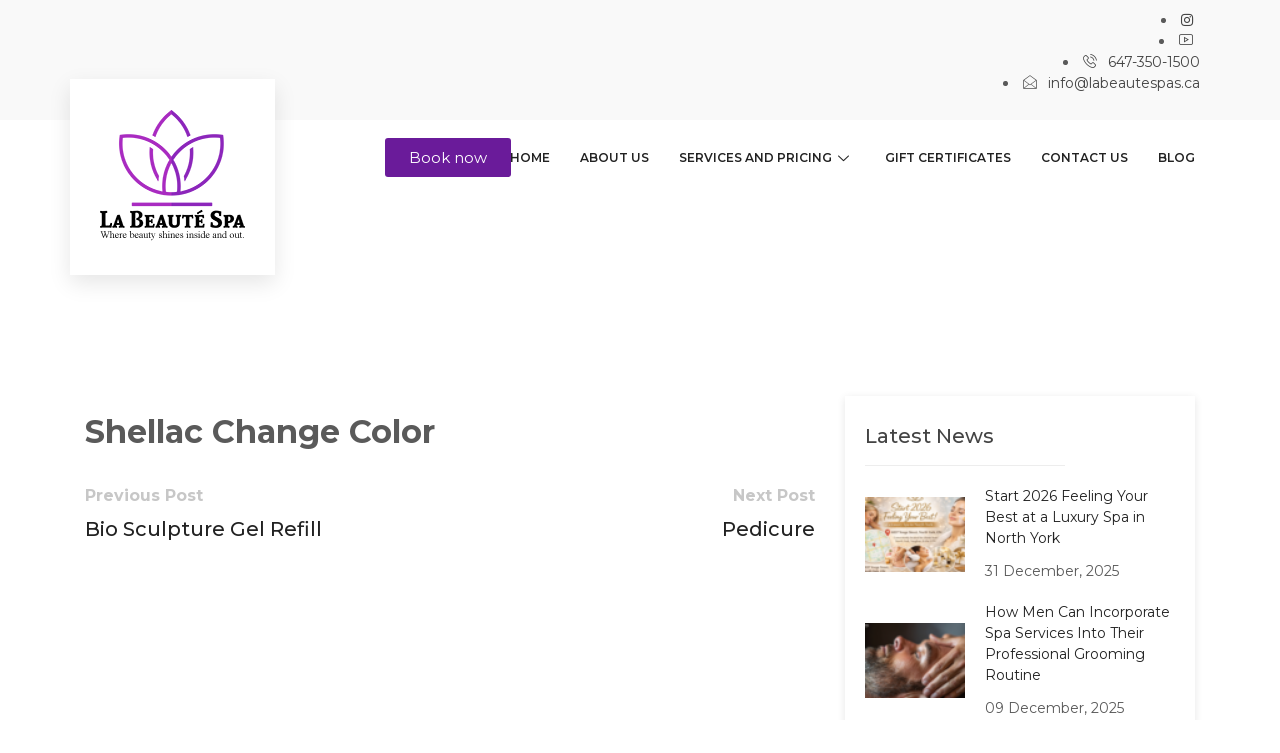

--- FILE ---
content_type: text/html; charset=UTF-8
request_url: https://labeautespas.ca/services-tab/shellac-change-color/
body_size: 11795
content:

<!DOCTYPE html>
<html lang="en-US">

<head>
	<meta charset="UTF-8">
	<meta name="viewport" content="width=device-width, initial-scale=1.0" />
		<meta name='robots' content='index, follow, max-image-preview:large, max-snippet:-1, max-video-preview:-1' />

	<!-- This site is optimized with the Yoast SEO plugin v25.8 - https://yoast.com/wordpress/plugins/seo/ -->
	<title>Shellac Change Color - La Beauté Spa</title>
	<link rel="canonical" href="https://labeautespas.ca/services-tab/shellac-change-color/" />
	<meta property="og:locale" content="en_US" />
	<meta property="og:type" content="article" />
	<meta property="og:title" content="Shellac Change Color - La Beauté Spa" />
	<meta property="og:url" content="https://labeautespas.ca/services-tab/shellac-change-color/" />
	<meta property="og:site_name" content="La Beauté Spa" />
	<meta property="article:publisher" content="https://www.facebook.com/profile.php?id=100067174923720" />
	<meta name="twitter:card" content="summary_large_image" />
	<script type="application/ld+json" class="yoast-schema-graph">{"@context":"https://schema.org","@graph":[{"@type":"WebPage","@id":"https://labeautespas.ca/services-tab/shellac-change-color/","url":"https://labeautespas.ca/services-tab/shellac-change-color/","name":"Shellac Change Color - La Beauté Spa","isPartOf":{"@id":"https://labeautespas.ca/#website"},"datePublished":"2021-04-05T23:31:08+00:00","breadcrumb":{"@id":"https://labeautespas.ca/services-tab/shellac-change-color/#breadcrumb"},"inLanguage":"en-US","potentialAction":[{"@type":"ReadAction","target":["https://labeautespas.ca/services-tab/shellac-change-color/"]}]},{"@type":"BreadcrumbList","@id":"https://labeautespas.ca/services-tab/shellac-change-color/#breadcrumb","itemListElement":[{"@type":"ListItem","position":1,"name":"Home","item":"https://labeautespas.ca/"},{"@type":"ListItem","position":2,"name":"Services Tab","item":"https://labeautespas.ca/services-tab/"},{"@type":"ListItem","position":3,"name":"Shellac Change Color"}]},{"@type":"WebSite","@id":"https://labeautespas.ca/#website","url":"https://labeautespas.ca/","name":"La Beauté Spas","description":"Where beauty shines inside and out.","publisher":{"@id":"https://labeautespas.ca/#organization"},"potentialAction":[{"@type":"SearchAction","target":{"@type":"EntryPoint","urlTemplate":"https://labeautespas.ca/?s={search_term_string}"},"query-input":{"@type":"PropertyValueSpecification","valueRequired":true,"valueName":"search_term_string"}}],"inLanguage":"en-US"},{"@type":"Organization","@id":"https://labeautespas.ca/#organization","name":"La Beauté Spas","url":"https://labeautespas.ca/","logo":{"@type":"ImageObject","inLanguage":"en-US","@id":"https://labeautespas.ca/#/schema/logo/image/","url":"https://labeautespas.ca/wp-content/uploads/2020/04/logo2.png","contentUrl":"https://labeautespas.ca/wp-content/uploads/2020/04/logo2.png","width":145,"height":134,"caption":"La Beauté Spas"},"image":{"@id":"https://labeautespas.ca/#/schema/logo/image/"},"sameAs":["https://www.facebook.com/profile.php?id=100067174923720","https://www.instagram.com/labeautespas.ca/","https://www.youtube.com/channel/UCN_kHzg-zkU_f1k8CnAuwdQ"]}]}</script>
	<!-- / Yoast SEO plugin. -->


<link rel='dns-prefetch' href='//maps.googleapis.com' />
<link rel='dns-prefetch' href='//fonts.googleapis.com' />
<link rel="alternate" type="application/rss+xml" title="La Beauté Spa &raquo; Feed" href="https://labeautespas.ca/feed/" />
<link rel="alternate" type="application/rss+xml" title="La Beauté Spa &raquo; Comments Feed" href="https://labeautespas.ca/comments/feed/" />
<link rel="alternate" title="oEmbed (JSON)" type="application/json+oembed" href="https://labeautespas.ca/wp-json/oembed/1.0/embed?url=https%3A%2F%2Flabeautespas.ca%2Fservices-tab%2Fshellac-change-color%2F" />
<link rel="alternate" title="oEmbed (XML)" type="text/xml+oembed" href="https://labeautespas.ca/wp-json/oembed/1.0/embed?url=https%3A%2F%2Flabeautespas.ca%2Fservices-tab%2Fshellac-change-color%2F&#038;format=xml" />
<style id='wp-img-auto-sizes-contain-inline-css' type='text/css'>
img:is([sizes=auto i],[sizes^="auto," i]){contain-intrinsic-size:3000px 1500px}
/*# sourceURL=wp-img-auto-sizes-contain-inline-css */
</style>
<link rel='stylesheet' id='elementor-frontend-css' href='https://labeautespas.ca/wp-content/plugins/elementor/assets/css/frontend.min.css?ver=3.31.2' type='text/css' media='all' />
<link rel='stylesheet' id='elementor-post-331-css' href='https://labeautespas.ca/wp-content/uploads/elementor/css/post-331.css?ver=1757176876' type='text/css' media='all' />
<link rel='stylesheet' id='elementor-post-475-css' href='https://labeautespas.ca/wp-content/uploads/elementor/css/post-475.css?ver=1757271105' type='text/css' media='all' />
<style id='wp-emoji-styles-inline-css' type='text/css'>

	img.wp-smiley, img.emoji {
		display: inline !important;
		border: none !important;
		box-shadow: none !important;
		height: 1em !important;
		width: 1em !important;
		margin: 0 0.07em !important;
		vertical-align: -0.1em !important;
		background: none !important;
		padding: 0 !important;
	}
/*# sourceURL=wp-emoji-styles-inline-css */
</style>
<link rel='stylesheet' id='wp-block-library-css' href='https://labeautespas.ca/wp-includes/css/dist/block-library/style.min.css?ver=6.9' type='text/css' media='all' />

<style id='classic-theme-styles-inline-css' type='text/css'>
/*! This file is auto-generated */
.wp-block-button__link{color:#fff;background-color:#32373c;border-radius:9999px;box-shadow:none;text-decoration:none;padding:calc(.667em + 2px) calc(1.333em + 2px);font-size:1.125em}.wp-block-file__button{background:#32373c;color:#fff;text-decoration:none}
/*# sourceURL=/wp-includes/css/classic-themes.min.css */
</style>
<link rel='stylesheet' id='cute-alert-css' href='https://labeautespas.ca/wp-content/plugins/metform/public/assets/lib/cute-alert/style.css?ver=4.0.6' type='text/css' media='all' />
<link rel='stylesheet' id='text-editor-style-css' href='https://labeautespas.ca/wp-content/plugins/metform/public/assets/css/text-editor.css?ver=4.0.6' type='text/css' media='all' />
<link rel='stylesheet' id='tablepress-default-css' href='https://labeautespas.ca/wp-content/tablepress-combined.min.css?ver=5' type='text/css' media='all' />
<link rel='stylesheet' id='childstyle-css' href='https://labeautespas.ca/wp-content/themes/beautypress-child/style.css?ver=6.9' type='text/css' media='all' />
<link rel='stylesheet' id='beautypress-fonts-css' href='https://fonts.googleapis.com/css?family=Montserrat%3A100%2C200%2C300%2C400%2C500%2C600%2C700%7CNiconne&#038;ver=2.6' type='text/css' media='all' />
<link rel='stylesheet' id='beautypress-bootstrap-min-css' href='https://labeautespas.ca/wp-content/themes/beautypress/assets/css/bootstrap.min.css?ver=2.6' type='text/css' media='all' />
<link rel='stylesheet' id='xs-blog-css' href='https://labeautespas.ca/wp-content/themes/beautypress/assets/css/blog.css?ver=2.6' type='text/css' media='all' />
<link rel='stylesheet' id='beautypress-bootstrap-datepicker-min-css' href='https://labeautespas.ca/wp-content/themes/beautypress/assets/css/bootstrap-datepicker.min.css?ver=2.6' type='text/css' media='all' />
<link rel='stylesheet' id='beautypress-font-awesome-min-css' href='https://labeautespas.ca/wp-content/themes/beautypress/assets/css/font-awesome.min.css?ver=2.6' type='text/css' media='all' />
<link rel='stylesheet' id='beautypress-font-xs-icon-css' href='https://labeautespas.ca/wp-content/themes/beautypress/assets/css/xs-icon.css?ver=2.6' type='text/css' media='all' />
<link rel='stylesheet' id='beautypress-owlmin-carousel-min-css' href='https://labeautespas.ca/wp-content/themes/beautypress/assets/css/owl.carousel.min.css?ver=2.6' type='text/css' media='all' />
<link rel='stylesheet' id='beautypress-isotope-css' href='https://labeautespas.ca/wp-content/themes/beautypress/assets/css/isotope.css?ver=2.6' type='text/css' media='all' />
<link rel='stylesheet' id='beautypress-magnific-popup-css' href='https://labeautespas.ca/wp-content/themes/beautypress/assets/css/magnific-popup.css?ver=2.6' type='text/css' media='all' />
<link rel='stylesheet' id='beautypress-plugins-css' href='https://labeautespas.ca/wp-content/themes/beautypress/assets/css/plugins.css?ver=2.6' type='text/css' media='all' />
<link rel='stylesheet' id='beautypress-style-css' href='https://labeautespas.ca/wp-content/themes/beautypress/assets/css/style.css?ver=2.6' type='text/css' media='all' />
<link rel='stylesheet' id='beautypress-custom-css' href='https://labeautespas.ca/wp-content/themes/beautypress/assets/css/custom.css?ver=2.6' type='text/css' media='all' />
<style id='beautypress-custom-inline-css' type='text/css'>
.beautypress-footer-widget-area * p{color:;}.beautypress-footer-widget-area * a{color:;}
/*# sourceURL=beautypress-custom-inline-css */
</style>
<link rel='stylesheet' id='beautypress-woocommerce-css' href='https://labeautespas.ca/wp-content/themes/beautypress/assets/css/xs-woocommerce.css?ver=2.6' type='text/css' media='all' />
<link rel='stylesheet' id='beautypress-responsive-css' href='https://labeautespas.ca/wp-content/themes/beautypress/assets/css/responsive.css?ver=2.6' type='text/css' media='all' />
<link rel='stylesheet' id='beautypress-gutenberg-custom-css' href='https://labeautespas.ca/wp-content/themes/beautypress/assets/css/gutenberg-custom.css?ver=2.6' type='text/css' media='all' />
<link rel='stylesheet' id='ekit-widget-styles-css' href='https://labeautespas.ca/wp-content/plugins/elementskit-lite/widgets/init/assets/css/widget-styles.css?ver=3.7.2' type='text/css' media='all' />
<link rel='stylesheet' id='ekit-responsive-css' href='https://labeautespas.ca/wp-content/plugins/elementskit-lite/widgets/init/assets/css/responsive.css?ver=3.7.2' type='text/css' media='all' />
<link rel='stylesheet' id='elementor-icons-shared-0-css' href='https://labeautespas.ca/wp-content/plugins/elementor/assets/lib/font-awesome/css/fontawesome.min.css?ver=5.15.3' type='text/css' media='all' />
<link rel='stylesheet' id='elementor-icons-fa-brands-css' href='https://labeautespas.ca/wp-content/plugins/elementor/assets/lib/font-awesome/css/brands.min.css?ver=5.15.3' type='text/css' media='all' />
<link rel='stylesheet' id='elementor-icons-ekiticons-css' href='https://labeautespas.ca/wp-content/plugins/elementskit-lite/modules/elementskit-icon-pack/assets/css/ekiticons.css?ver=3.7.2' type='text/css' media='all' />
<script type="text/javascript" src="https://labeautespas.ca/wp-includes/js/jquery/jquery.min.js?ver=3.7.1" id="jquery-core-js"></script>
<script type="text/javascript" src="https://labeautespas.ca/wp-includes/js/jquery/jquery-migrate.min.js?ver=3.4.1" id="jquery-migrate-js"></script>
<link rel="https://api.w.org/" href="https://labeautespas.ca/wp-json/" /><link rel="EditURI" type="application/rsd+xml" title="RSD" href="https://labeautespas.ca/xmlrpc.php?rsd" />
<meta name="generator" content="WordPress 6.9" />
<link rel='shortlink' href='https://labeautespas.ca/?p=948' />

		<!-- GA Google Analytics @ https://m0n.co/ga -->
		<script async src="https://www.googletagmanager.com/gtag/js?id=G-7SYV3NV27X"></script>
		<script>
			window.dataLayer = window.dataLayer || [];
			function gtag(){dataLayer.push(arguments);}
			gtag('js', new Date());
			gtag('config', 'G-7SYV3NV27X');
		</script>

	<meta name="generator" content="Elementor 3.31.2; features: additional_custom_breakpoints; settings: css_print_method-external, google_font-enabled, font_display-auto">
			<style>
				.e-con.e-parent:nth-of-type(n+4):not(.e-lazyloaded):not(.e-no-lazyload),
				.e-con.e-parent:nth-of-type(n+4):not(.e-lazyloaded):not(.e-no-lazyload) * {
					background-image: none !important;
				}
				@media screen and (max-height: 1024px) {
					.e-con.e-parent:nth-of-type(n+3):not(.e-lazyloaded):not(.e-no-lazyload),
					.e-con.e-parent:nth-of-type(n+3):not(.e-lazyloaded):not(.e-no-lazyload) * {
						background-image: none !important;
					}
				}
				@media screen and (max-height: 640px) {
					.e-con.e-parent:nth-of-type(n+2):not(.e-lazyloaded):not(.e-no-lazyload),
					.e-con.e-parent:nth-of-type(n+2):not(.e-lazyloaded):not(.e-no-lazyload) * {
						background-image: none !important;
					}
				}
			</style>
			<meta name="generator" content="Powered by Slider Revolution 6.7.34 - responsive, Mobile-Friendly Slider Plugin for WordPress with comfortable drag and drop interface." />
<link rel="icon" href="https://labeautespas.ca/wp-content/uploads/2021/04/cropped-logo-sign-32x32.png" sizes="32x32" />
<link rel="icon" href="https://labeautespas.ca/wp-content/uploads/2021/04/cropped-logo-sign-192x192.png" sizes="192x192" />
<link rel="apple-touch-icon" href="https://labeautespas.ca/wp-content/uploads/2021/04/cropped-logo-sign-180x180.png" />
<meta name="msapplication-TileImage" content="https://labeautespas.ca/wp-content/uploads/2021/04/cropped-logo-sign-270x270.png" />
<script>function setREVStartSize(e){
			//window.requestAnimationFrame(function() {
				window.RSIW = window.RSIW===undefined ? window.innerWidth : window.RSIW;
				window.RSIH = window.RSIH===undefined ? window.innerHeight : window.RSIH;
				try {
					var pw = document.getElementById(e.c).parentNode.offsetWidth,
						newh;
					pw = pw===0 || isNaN(pw) || (e.l=="fullwidth" || e.layout=="fullwidth") ? window.RSIW : pw;
					e.tabw = e.tabw===undefined ? 0 : parseInt(e.tabw);
					e.thumbw = e.thumbw===undefined ? 0 : parseInt(e.thumbw);
					e.tabh = e.tabh===undefined ? 0 : parseInt(e.tabh);
					e.thumbh = e.thumbh===undefined ? 0 : parseInt(e.thumbh);
					e.tabhide = e.tabhide===undefined ? 0 : parseInt(e.tabhide);
					e.thumbhide = e.thumbhide===undefined ? 0 : parseInt(e.thumbhide);
					e.mh = e.mh===undefined || e.mh=="" || e.mh==="auto" ? 0 : parseInt(e.mh,0);
					if(e.layout==="fullscreen" || e.l==="fullscreen")
						newh = Math.max(e.mh,window.RSIH);
					else{
						e.gw = Array.isArray(e.gw) ? e.gw : [e.gw];
						for (var i in e.rl) if (e.gw[i]===undefined || e.gw[i]===0) e.gw[i] = e.gw[i-1];
						e.gh = e.el===undefined || e.el==="" || (Array.isArray(e.el) && e.el.length==0)? e.gh : e.el;
						e.gh = Array.isArray(e.gh) ? e.gh : [e.gh];
						for (var i in e.rl) if (e.gh[i]===undefined || e.gh[i]===0) e.gh[i] = e.gh[i-1];
											
						var nl = new Array(e.rl.length),
							ix = 0,
							sl;
						e.tabw = e.tabhide>=pw ? 0 : e.tabw;
						e.thumbw = e.thumbhide>=pw ? 0 : e.thumbw;
						e.tabh = e.tabhide>=pw ? 0 : e.tabh;
						e.thumbh = e.thumbhide>=pw ? 0 : e.thumbh;
						for (var i in e.rl) nl[i] = e.rl[i]<window.RSIW ? 0 : e.rl[i];
						sl = nl[0];
						for (var i in nl) if (sl>nl[i] && nl[i]>0) { sl = nl[i]; ix=i;}
						var m = pw>(e.gw[ix]+e.tabw+e.thumbw) ? 1 : (pw-(e.tabw+e.thumbw)) / (e.gw[ix]);
						newh =  (e.gh[ix] * m) + (e.tabh + e.thumbh);
					}
					var el = document.getElementById(e.c);
					if (el!==null && el) el.style.height = newh+"px";
					el = document.getElementById(e.c+"_wrapper");
					if (el!==null && el) {
						el.style.height = newh+"px";
						el.style.display = "block";
					}
				} catch(e){
					console.log("Failure at Presize of Slider:" + e)
				}
			//});
		  };</script>
</head>

<body class="wp-singular service-template-default single single-service postid-948 wp-theme-beautypress wp-child-theme-beautypress-child sidebar-active elementor-default elementor-kit-328">

	
			<a class="skip-link screen-reader-text" href="#content">
			Skip to content		</a>
	
	
	<div class="ekit-template-content-markup ekit-template-content-header ekit-template-content-theme-support">
				<div data-elementor-type="wp-post" data-elementor-id="331" class="elementor elementor-331">
						<section class="elementor-section elementor-top-section elementor-element elementor-element-2f9615c elementor-section-full_width ekit-sticky--show_on_scroll_up elementor-section-height-default elementor-section-height-default" data-id="2f9615c" data-element_type="section" data-settings="{&quot;ekit_sticky&quot;:&quot;show_on_scroll_up&quot;,&quot;ekit_sticky_offset&quot;:{&quot;unit&quot;:&quot;px&quot;,&quot;size&quot;:0,&quot;sizes&quot;:[]},&quot;ekit_sticky_on&quot;:&quot;desktop_tablet_mobile&quot;,&quot;ekit_sticky_effect_offset&quot;:{&quot;unit&quot;:&quot;px&quot;,&quot;size&quot;:0,&quot;sizes&quot;:[]}}">
						<div class="elementor-container elementor-column-gap-no">
					<div class="elementor-column elementor-col-100 elementor-top-column elementor-element elementor-element-93061fd" data-id="93061fd" data-element_type="column">
			<div class="elementor-widget-wrap elementor-element-populated">
						<section class="elementor-section elementor-inner-section elementor-element elementor-element-2732b56 elementor-section-height-min-height elementor-section-content-middle elementor-section-boxed elementor-section-height-default" data-id="2732b56" data-element_type="section" id="top" data-settings="{&quot;background_background&quot;:&quot;classic&quot;}">
						<div class="elementor-container elementor-column-gap-default">
					<div class="elementor-column elementor-col-50 elementor-inner-column elementor-element elementor-element-3fe7e97" data-id="3fe7e97" data-element_type="column">
			<div class="elementor-widget-wrap">
							</div>
		</div>
				<div class="elementor-column elementor-col-50 elementor-inner-column elementor-element elementor-element-aef3650" data-id="aef3650" data-element_type="column">
			<div class="elementor-widget-wrap elementor-element-populated">
						<div class="elementor-element elementor-element-0307257 elementor-icon-list--layout-inline elementor-align-right elementor-mobile-align-center elementor-list-item-link-full_width elementor-widget elementor-widget-icon-list" data-id="0307257" data-element_type="widget" data-widget_type="icon-list.default">
				<div class="elementor-widget-container">
							<ul class="elementor-icon-list-items elementor-inline-items">
							<li class="elementor-icon-list-item elementor-inline-item">
											<a href="https://WWW.INSTAGRAM.COM/LABEAUTESPAs.CA" target="_blank">

												<span class="elementor-icon-list-icon">
							<i aria-hidden="true" class="fab fa-instagram"></i>						</span>
										<span class="elementor-icon-list-text"></span>
											</a>
									</li>
								<li class="elementor-icon-list-item elementor-inline-item">
											<a href="https://www.youtube.com/@LaBeauteSpas" target="_blank">

												<span class="elementor-icon-list-icon">
							<i aria-hidden="true" class="icon icon-youtube-1"></i>						</span>
										<span class="elementor-icon-list-text"></span>
											</a>
									</li>
								<li class="elementor-icon-list-item elementor-inline-item">
											<a href="tel:+16473501500">

												<span class="elementor-icon-list-icon">
							<i aria-hidden="true" class="icon icon-phone1"></i>						</span>
										<span class="elementor-icon-list-text">647-350-1500</span>
											</a>
									</li>
								<li class="elementor-icon-list-item elementor-inline-item">
											<a href="mailto:info@labeautespas.ca,%20irena.smirin28@gmail.com">

												<span class="elementor-icon-list-icon">
							<i aria-hidden="true" class="icon icon-envelope3"></i>						</span>
										<span class="elementor-icon-list-text">info@labeautespas.ca</span>
											</a>
									</li>
						</ul>
						</div>
				</div>
					</div>
		</div>
					</div>
		</section>
				<section class="elementor-section elementor-inner-section elementor-element elementor-element-54b8542 elementor-section-height-min-height elementor-section-content-middle beautypress_header_four beautypress-fullwidth-header elementor-hidden-tablet elementor-hidden-phone elementor-section-boxed elementor-section-height-default" data-id="54b8542" data-element_type="section" data-settings="{&quot;background_background&quot;:&quot;classic&quot;}">
						<div class="elementor-container elementor-column-gap-no">
					<div class="elementor-column elementor-col-100 elementor-inner-column elementor-element elementor-element-c44d3f0" data-id="c44d3f0" data-element_type="column">
			<div class="elementor-widget-wrap elementor-element-populated">
						<div class="elementor-element elementor-element-cc0712d elementor-widget__width-auto elementor-widget elementor-widget-ekit-nav-menu" data-id="cc0712d" data-element_type="widget" data-widget_type="ekit-nav-menu.default">
				<div class="elementor-widget-container">
							<nav class="ekit-wid-con ekit_menu_responsive_tablet" 
			data-hamburger-icon="" 
			data-hamburger-icon-type="icon" 
			data-responsive-breakpoint="1024">
			            <button class="elementskit-menu-hamburger elementskit-menu-toggler"  type="button" aria-label="hamburger-icon">
                                    <span class="elementskit-menu-hamburger-icon"></span><span class="elementskit-menu-hamburger-icon"></span><span class="elementskit-menu-hamburger-icon"></span>
                            </button>
            <div id="ekit-megamenu-main-menu" class="elementskit-menu-container elementskit-menu-offcanvas-elements elementskit-navbar-nav-default ekit-nav-menu-one-page-no ekit-nav-dropdown-hover"><ul id="menu-main-menu" class="elementskit-navbar-nav elementskit-menu-po-right submenu-click-on-icon"><li id="menu-item-938" class="menu-item menu-item-type-post_type menu-item-object-page menu-item-home menu-item-938 nav-item elementskit-mobile-builder-content" data-vertical-menu=750px><a href="https://labeautespas.ca/" class="ekit-menu-nav-link">Home</a></li>
<li id="menu-item-294" class="menu-item menu-item-type-post_type menu-item-object-page menu-item-294 nav-item elementskit-mobile-builder-content" data-vertical-menu=750px><a href="https://labeautespas.ca/about-us/" class="ekit-menu-nav-link">About us</a></li>
<li id="menu-item-1430" class="menu-item menu-item-type-custom menu-item-object-custom menu-item-has-children menu-item-1430 nav-item elementskit-dropdown-has relative_position elementskit-dropdown-menu-default_width elementskit-mobile-builder-content" data-vertical-menu=750px><a class="ekit-menu-nav-link ekit-menu-dropdown-toggle">Services and Pricing<i aria-hidden="true" class="icon icon-down-arrow1 elementskit-submenu-indicator"></i></a>
<ul class="elementskit-dropdown elementskit-submenu-panel">
	<li id="menu-item-1005" class="menu-item menu-item-type-post_type menu-item-object-page menu-item-1005 nav-item elementskit-mobile-builder-content" data-vertical-menu=750px><a href="https://labeautespas.ca/hands-feet/" class=" dropdown-item">Hands &#038; Feet</a>	<li id="menu-item-1032" class="menu-item menu-item-type-post_type menu-item-object-page menu-item-1032 nav-item elementskit-mobile-builder-content" data-vertical-menu=750px><a href="https://labeautespas.ca/waxing/" class=" dropdown-item">Waxing</a>	<li id="menu-item-1045" class="menu-item menu-item-type-post_type menu-item-object-page menu-item-1045 nav-item elementskit-mobile-builder-content" data-vertical-menu=750px><a href="https://labeautespas.ca/massage/" class=" dropdown-item">Massage</a>	<li id="menu-item-1055" class="menu-item menu-item-type-post_type menu-item-object-page menu-item-1055 nav-item elementskit-mobile-builder-content" data-vertical-menu=750px><a href="https://labeautespas.ca/facial/" class=" dropdown-item">Facial</a>	<li id="menu-item-2150" class="menu-item menu-item-type-post_type menu-item-object-page menu-item-2150 nav-item elementskit-mobile-builder-content" data-vertical-menu=750px><a href="https://labeautespas.ca/body-treatments/" class=" dropdown-item">Body Treatments</a>	<li id="menu-item-1491" class="menu-item menu-item-type-post_type menu-item-object-page menu-item-1491 nav-item elementskit-mobile-builder-content" data-vertical-menu=750px><a href="https://labeautespas.ca/laser-hair-removal/" class=" dropdown-item">Laser Hair Removal</a>	<li id="menu-item-1507" class="menu-item menu-item-type-post_type menu-item-object-page menu-item-1507 nav-item elementskit-mobile-builder-content" data-vertical-menu=750px><a href="https://labeautespas.ca/laser-mens-hair-removal/" class=" dropdown-item">Laser Hair Removal For Men</a>	<li id="menu-item-1540" class="menu-item menu-item-type-post_type menu-item-object-page menu-item-1540 nav-item elementskit-mobile-builder-content" data-vertical-menu=750px><a href="https://labeautespas.ca/laser-vascular-pigmented-lesions/" class=" dropdown-item">Laser Vascular &#038; Pigmented Lesions</a>	<li id="menu-item-1553" class="menu-item menu-item-type-post_type menu-item-object-page menu-item-1553 nav-item elementskit-mobile-builder-content" data-vertical-menu=750px><a href="https://labeautespas.ca/laser-skin-rejuvenation/" class=" dropdown-item">Laser Skin Rejuvenation</a></ul>
</li>
<li id="menu-item-1102" class="menu-item menu-item-type-post_type menu-item-object-page menu-item-1102 nav-item elementskit-mobile-builder-content" data-vertical-menu=750px><a href="https://labeautespas.ca/gift-certificates/" class="ekit-menu-nav-link">Gift Certificates</a></li>
<li id="menu-item-1110" class="menu-item menu-item-type-post_type menu-item-object-page menu-item-1110 nav-item elementskit-mobile-builder-content" data-vertical-menu=750px><a href="https://labeautespas.ca/contacts/" class="ekit-menu-nav-link">Contact us</a></li>
<li id="menu-item-2063" class="menu-item menu-item-type-post_type menu-item-object-page current_page_parent menu-item-2063 nav-item elementskit-mobile-builder-content" data-vertical-menu=750px><a href="https://labeautespas.ca/blog/" class="ekit-menu-nav-link">Blog</a></li>
</ul><div class="elementskit-nav-identity-panel"><a class="elementskit-nav-logo" href="https://labeautespas.ca" target="" rel=""><img src="http://labeautespas.ca/wp-content/uploads/2024/04/logo2.png" title="logo" alt="logo" decoding="async" /></a><button class="elementskit-menu-close elementskit-menu-toggler" type="button">X</button></div></div>			
			<div class="elementskit-menu-overlay elementskit-menu-offcanvas-elements elementskit-menu-toggler ekit-nav-menu--overlay"></div>        </nav>
						</div>
				</div>
				<div class="elementor-element elementor-element-63131fe elementor-widget__width-auto elementor-absolute elementor-widget elementor-widget-image" data-id="63131fe" data-element_type="widget" data-settings="{&quot;_position&quot;:&quot;absolute&quot;}" data-widget_type="image.default">
				<div class="elementor-widget-container">
																<a href="/">
							<img width="145" height="134" src="https://labeautespas.ca/wp-content/uploads/2020/04/logo2.png" class="attachment-large size-large wp-image-2079" alt="" />								</a>
															</div>
				</div>
				<div class="elementor-element elementor-element-9ca64ea elementor-align-left elementor-hidden-tablet elementor-hidden-phone elementor-widget elementor-widget-button" data-id="9ca64ea" data-element_type="widget" data-widget_type="button.default">
				<div class="elementor-widget-container">
									<div class="elementor-button-wrapper">
					<a class="elementor-button elementor-button-link elementor-size-sm" href="https://www.fresha.com/providers/la-beaute-spa-holistic-centre-q848gvce?pId=445167" target="_blank">
						<span class="elementor-button-content-wrapper">
									<span class="elementor-button-text">Book now</span>
					</span>
					</a>
				</div>
								</div>
				</div>
					</div>
		</div>
					</div>
		</section>
				<section class="elementor-section elementor-inner-section elementor-element elementor-element-0fb2aa6 elementor-section-height-min-height elementor-section-content-middle elementor-hidden-desktop elementor-section-boxed elementor-section-height-default" data-id="0fb2aa6" data-element_type="section" data-settings="{&quot;background_background&quot;:&quot;classic&quot;}">
						<div class="elementor-container elementor-column-gap-default">
					<div class="elementor-column elementor-col-50 elementor-inner-column elementor-element elementor-element-7951615" data-id="7951615" data-element_type="column">
			<div class="elementor-widget-wrap elementor-element-populated">
						<div class="elementor-element elementor-element-9d8089f elementor-widget-tablet__width-auto elementor-widget elementor-widget-image" data-id="9d8089f" data-element_type="widget" data-widget_type="image.default">
				<div class="elementor-widget-container">
																<a href="/">
							<img width="297" height="77" src="https://labeautespas.ca/wp-content/uploads/2024/04/logo_colored_horz_2.png" class="attachment-large size-large wp-image-2035" alt="" />								</a>
															</div>
				</div>
					</div>
		</div>
				<div class="elementor-column elementor-col-50 elementor-inner-column elementor-element elementor-element-4c2c413" data-id="4c2c413" data-element_type="column">
			<div class="elementor-widget-wrap elementor-element-populated">
						<div class="elementor-element elementor-element-8397ca2 elementor-widget__width-auto elementor-widget elementor-widget-ekit-nav-menu" data-id="8397ca2" data-element_type="widget" data-widget_type="ekit-nav-menu.default">
				<div class="elementor-widget-container">
							<nav class="ekit-wid-con ekit_menu_responsive_tablet" 
			data-hamburger-icon="icon icon-menu-9" 
			data-hamburger-icon-type="icon" 
			data-responsive-breakpoint="1024">
			            <button class="elementskit-menu-hamburger elementskit-menu-toggler"  type="button" aria-label="hamburger-icon">
                <i aria-hidden="true" class="ekit-menu-icon icon icon-menu-9"></i>            </button>
            <div id="ekit-megamenu-mobile-menu" class="elementskit-menu-container elementskit-menu-offcanvas-elements elementskit-navbar-nav-default ekit-nav-menu-one-page-no ekit-nav-dropdown-hover"><ul id="menu-mobile-menu" class="elementskit-navbar-nav elementskit-menu-po-left submenu-click-on-icon"><li id="menu-item-1062" class="menu-item menu-item-type-post_type menu-item-object-page menu-item-home menu-item-1062 nav-item elementskit-mobile-builder-content" data-vertical-menu=750px><a href="https://labeautespas.ca/" class="ekit-menu-nav-link">Home</a></li>
<li id="menu-item-1152" class="menu-item menu-item-type-post_type menu-item-object-page menu-item-1152 nav-item elementskit-mobile-builder-content" data-vertical-menu=750px><a href="https://labeautespas.ca/about-us/" class="ekit-menu-nav-link">About us</a></li>
<li id="menu-item-1492" class="menu-item menu-item-type-custom menu-item-object-custom menu-item-has-children menu-item-1492 nav-item elementskit-dropdown-has relative_position elementskit-dropdown-menu-default_width elementskit-mobile-builder-content" data-vertical-menu=750px><a class="ekit-menu-nav-link ekit-menu-dropdown-toggle">Services &#038; Pricing<i aria-hidden="true" class="icon icon-down-arrow1 elementskit-submenu-indicator"></i></a>
<ul class="elementskit-dropdown elementskit-submenu-panel">
	<li id="menu-item-1065" class="menu-item menu-item-type-post_type menu-item-object-page menu-item-1065 nav-item elementskit-mobile-builder-content" data-vertical-menu=750px><a href="https://labeautespas.ca/hands-feet/" class=" dropdown-item">Hands &#038; Feet</a>	<li id="menu-item-1067" class="menu-item menu-item-type-post_type menu-item-object-page menu-item-1067 nav-item elementskit-mobile-builder-content" data-vertical-menu=750px><a href="https://labeautespas.ca/waxing/" class=" dropdown-item">Waxing</a>	<li id="menu-item-1066" class="menu-item menu-item-type-post_type menu-item-object-page menu-item-1066 nav-item elementskit-mobile-builder-content" data-vertical-menu=750px><a href="https://labeautespas.ca/massage/" class=" dropdown-item">Massage</a>	<li id="menu-item-1064" class="menu-item menu-item-type-post_type menu-item-object-page menu-item-1064 nav-item elementskit-mobile-builder-content" data-vertical-menu=750px><a href="https://labeautespas.ca/facial/" class=" dropdown-item">Facial</a>	<li id="menu-item-1493" class="menu-item menu-item-type-post_type menu-item-object-page menu-item-1493 nav-item elementskit-mobile-builder-content" data-vertical-menu=750px><a href="https://labeautespas.ca/laser-hair-removal/" class=" dropdown-item">Laser Hair Removal</a>	<li id="menu-item-1506" class="menu-item menu-item-type-post_type menu-item-object-page menu-item-1506 nav-item elementskit-mobile-builder-content" data-vertical-menu=750px><a href="https://labeautespas.ca/laser-mens-hair-removal/" class=" dropdown-item">Laser Hair Removal For Men</a>	<li id="menu-item-1541" class="menu-item menu-item-type-post_type menu-item-object-page menu-item-1541 nav-item elementskit-mobile-builder-content" data-vertical-menu=750px><a href="https://labeautespas.ca/laser-vascular-pigmented-lesions/" class=" dropdown-item">Laser Vascular &#038; Pigmented Lesions</a>	<li id="menu-item-1552" class="menu-item menu-item-type-post_type menu-item-object-page menu-item-1552 nav-item elementskit-mobile-builder-content" data-vertical-menu=750px><a href="https://labeautespas.ca/laser-skin-rejuvenation/" class=" dropdown-item">Laser Skin Rejuvenation</a></ul>
</li>
<li id="menu-item-1148" class="menu-item menu-item-type-post_type menu-item-object-page menu-item-1148 nav-item elementskit-mobile-builder-content" data-vertical-menu=750px><a href="https://labeautespas.ca/gift-certificates/" class="ekit-menu-nav-link">Gift Certificates</a></li>
<li id="menu-item-1150" class="menu-item menu-item-type-post_type menu-item-object-page menu-item-1150 nav-item elementskit-mobile-builder-content" data-vertical-menu=750px><a href="https://labeautespas.ca/contacts/" class="ekit-menu-nav-link">Contacts</a></li>
<li id="menu-item-2062" class="menu-item menu-item-type-post_type menu-item-object-page current_page_parent menu-item-2062 nav-item elementskit-mobile-builder-content" data-vertical-menu=750px><a href="https://labeautespas.ca/blog/" class="ekit-menu-nav-link">Blog</a></li>
</ul><div class="elementskit-nav-identity-panel"><a class="elementskit-nav-logo" href="https://labeautespas.ca" target="" rel=""><img src="http://labeautespas.ca/wp-content/uploads/2024/04/logo2.png" title="logo" alt="logo" decoding="async" /></a><button class="elementskit-menu-close elementskit-menu-toggler" type="button">X</button></div></div>			
			<div class="elementskit-menu-overlay elementskit-menu-offcanvas-elements elementskit-menu-toggler ekit-nav-menu--overlay"></div>        </nav>
						</div>
				</div>
				<div class="elementor-element elementor-element-1e10a2a elementor-tablet-align-left elementor-hidden-desktop elementor-hidden-phone elementor-widget elementor-widget-button" data-id="1e10a2a" data-element_type="widget" data-widget_type="button.default">
				<div class="elementor-widget-container">
									<div class="elementor-button-wrapper">
					<a class="elementor-button elementor-button-link elementor-size-sm" href="https://www.fresha.com/providers/la-beaute-spa-holistic-centre-q848gvce?pId=445167" target="_blank">
						<span class="elementor-button-content-wrapper">
									<span class="elementor-button-text">Book now</span>
					</span>
					</a>
				</div>
								</div>
				</div>
					</div>
		</div>
					</div>
		</section>
				<section class="elementor-section elementor-inner-section elementor-element elementor-element-0f6a310 elementor-hidden-desktop elementor-hidden-tablet elementor-section-boxed elementor-section-height-default elementor-section-height-default" data-id="0f6a310" data-element_type="section">
						<div class="elementor-container elementor-column-gap-default">
					<div class="elementor-column elementor-col-100 elementor-inner-column elementor-element elementor-element-a12a133" data-id="a12a133" data-element_type="column">
			<div class="elementor-widget-wrap elementor-element-populated">
						<div class="elementor-element elementor-element-3f5acb2 elementor-align-center elementor-widget elementor-widget-button" data-id="3f5acb2" data-element_type="widget" data-widget_type="button.default">
				<div class="elementor-widget-container">
									<div class="elementor-button-wrapper">
					<a class="elementor-button elementor-button-link elementor-size-sm" href="https://www.fresha.com/providers/la-beaute-spa-holistic-centre-q848gvce?pId=445167" target="_blank">
						<span class="elementor-button-content-wrapper">
									<span class="elementor-button-text">Book now</span>
					</span>
					</a>
				</div>
								</div>
				</div>
					</div>
		</div>
					</div>
		</section>
					</div>
		</div>
					</div>
		</section>
				</div>
			</div>

	
<!-- Beautypress Welcome Section Start -->





<section class="main-content">
	<section class="beautypress-blog-post-section xs-section-padding">
		<div class="container">
			<div class="row">
								<div class="col-md-12 col-xl-8 col-lg-8">
					<div class="post-content beautypress-blog-post-group single-blog-xs">
													<article id="post-948" class="post-layout post-948 service type-service status-publish hentry service_cat-hands-feet">
								
<div class="beautypress-blog-post-wraper">
		<div class="entry-header">
		<div class="post-meta">
			<div class="beautypress-tag">
							</div>
		</div>

		<h2 class="entry-title">Shellac Change Color</h2>
	</div>
	<div class="entry-content">
			</div>
	</div>


<div class="beautypress-spilit-container mb-70">

			<div class="beautypress-simple-title text-left">
			<h5>Previous Post</h5>
			<a href="https://labeautespas.ca/services-tab/bio-sculpture-gel-refill/">Bio Sculpture Gel Refill</a>
		</div>
		
			<div class="beautypress-simple-title text-right">
			<h5>Next Post</h5>
			<a href="https://labeautespas.ca/services-tab/pedicure/">Pedicure</a>
		</div>
	</div>

															</article>
											</div>
				</div>
				
<div id="sidebar" class="col-md-12 col-xl-4 col-lg-4" role="complementary">
	<div class="beautypress-side-bar-group">
		<div id="xs-recent-post-2" class="beautypress-single-sidebar beautypress_widget"><div class="beautypress-sidebar-heading"><h3 class="widget-title">Latest News</h3></div>		<div class="beautypress-latest-news-wraper">
								<div class="beautypress-single-latest-news">
						<div class="beautypress-latest-post-img">
							<img src="https://labeautespas.ca/wp-content/uploads/2025/12/Start-2026-Feeling-Your-Best-at-a-Luxury-Spa-in-North-York-1.png-80x60.png" alt="Start 2026 Feeling Your Best at a Luxury Spa in North York">						</div>
						<div class="beautypress-latest-post-content">
							<a class="caption" href="https://labeautespas.ca/start-2026-feeling-your-best-at-a-luxury-spa-in-north-york/">Start 2026 Feeling Your Best at a Luxury Spa in North York</a>
							<div class="date">31 December, 2025</div>

						</div>
					</div>
									<div class="beautypress-single-latest-news">
						<div class="beautypress-latest-post-img">
							<img src="https://labeautespas.ca/wp-content/uploads/2025/12/Untitled-design-2.png-80x60.png" alt="How Men Can Incorporate Spa Services Into Their Professional Grooming Routine">						</div>
						<div class="beautypress-latest-post-content">
							<a class="caption" href="https://labeautespas.ca/how-men-can-incorporate-spa-services-into-their-professional-grooming-routine/">How Men Can Incorporate Spa Services Into Their Professional Grooming Routine</a>
							<div class="date">09 December, 2025</div>

						</div>
					</div>
									<div class="beautypress-single-latest-news">
						<div class="beautypress-latest-post-img">
							<img src="https://labeautespas.ca/wp-content/uploads/2024/04/What-is-a-facial-1.png-80x60.png" alt="Glow Naturally: The Benefits of Facial Massage">						</div>
						<div class="beautypress-latest-post-content">
							<a class="caption" href="https://labeautespas.ca/glow-naturally-the-benefits-of-facial-massage/">Glow Naturally: The Benefits of Facial Massage</a>
							<div class="date">02 August, 2025</div>

						</div>
					</div>
							  
		</div>
		</div><!-- end widget --><div id="xs-social-2" class="beautypress-single-sidebar beautypress_widget"><div class="beautypress-sidebar-heading"><h3 class="widget-title">Follow Us</h3></div>        <div class="beautypress-footer-social text-Center">
            <ul class="beautypress-social-list">
                                    <li><a href="#" class="beautypress-facebook"><i class="fa fa-facebook"></i></a></li>
                
                                    <li><a href="#" class="beautypress-twitter"><i class="fa fa-twitter"></i></a></li>
                
                                    <li><a href="#" class="beautypress-google-plus"><i class="fa fa-google-plus"></i></a></li>
                
                                    <li><a href="#" class="beautypress-pinterest"><i class="fa fa-pinterest-p"></i></a></li>
                
                                <li><a href="#" class="beautypress-instagram"><i class="fa fa-instagram"></i></a></li>
                
                                <li><a href="#" class="beautypress-dribbble"><i class="fa fa-dribbble"></i></a></li>
                            </ul>
        </div>    
        </div><!-- end widget --><div id="categories-3" class="beautypress-single-sidebar widget_categories"><div class="beautypress-sidebar-heading"><h3 class="widget-title">Category</h3></div>
			<ul>
					<li class="cat-item cat-item-53"><a href="https://labeautespas.ca/cat/laser-services/">Laser Services</a>
</li>
	<li class="cat-item cat-item-1"><a href="https://labeautespas.ca/cat/uncategorized/">Uncategorized</a>
</li>
	<li class="cat-item cat-item-16"><a href="https://labeautespas.ca/cat/health/">Health</a>
</li>
	<li class="cat-item cat-item-17"><a href="https://labeautespas.ca/cat/lifestyle/">Lifestyle</a>
</li>
			</ul>

			</div><!-- end widget --><div id="text-2" class="beautypress-single-sidebar widget_text">			<div class="textwidget"><div class="beautypress-single-footer">
<p>Then an unknown printer took a galley of type and scrambled it to make a type specimen book. It has survived not only five.</p>
</div>
</div>
		</div><!-- end widget --><div id="text-3" class="beautypress-single-sidebar widget_text">			<div class="textwidget"><div class="beautypress-single-footer beautypress-single-footer-group">
<p>Mon-Fri: 9 AM – 6 PM</p>
<p>Saturday: 9 AM – 4 PM</p>
<p>Sunday: Closed</p>
</div>
</div>
		</div><!-- end widget --><div id="text-4" class="beautypress-single-sidebar widget_text">			<div class="textwidget"><div class="beautypress-single-footer beautypress-single-footer-group">
<p>176 W street name, New York, NY 10014</p>
<p>Email: info@yoursite.com</p>
<p>Telephone: +1(800)123-4566</p>
</div>
</div>
		</div><!-- end widget -->	</div>
</div> <!-- end sidebar -->

			</div>
		</div>
	</section>
</section>
<div class="ekit-template-content-markup ekit-template-content-footer ekit-template-content-theme-support">
		<div data-elementor-type="wp-post" data-elementor-id="475" class="elementor elementor-475">
						<section class="elementor-section elementor-top-section elementor-element elementor-element-9f15628 elementor-section-full_width elementor-section-height-default elementor-section-height-default" data-id="9f15628" data-element_type="section" data-settings="{&quot;background_background&quot;:&quot;classic&quot;}">
							<div class="elementor-background-overlay"></div>
							<div class="elementor-container elementor-column-gap-no">
					<div class="elementor-column elementor-col-100 elementor-top-column elementor-element elementor-element-3643230" data-id="3643230" data-element_type="column">
			<div class="elementor-widget-wrap elementor-element-populated">
						<section class="elementor-section elementor-inner-section elementor-element elementor-element-e211aa9 elementor-section-boxed elementor-section-height-default elementor-section-height-default" data-id="e211aa9" data-element_type="section">
						<div class="elementor-container elementor-column-gap-no">
					<div class="elementor-column elementor-col-100 elementor-inner-column elementor-element elementor-element-9c5dc0b" data-id="9c5dc0b" data-element_type="column">
			<div class="elementor-widget-wrap elementor-element-populated">
						<div class="elementor-element elementor-element-14d3bc7 elementor-widget elementor-widget-image" data-id="14d3bc7" data-element_type="widget" data-widget_type="image.default">
				<div class="elementor-widget-container">
															<img src="https://labeautespas.ca/wp-content/uploads/elementor/thumbs/logo_horizontal_white2-qnagflj5pdmcgmikmcoti9g38nsh512hn1wsym2mjk.png" title="logo_horizontal_white2" alt="logo_horizontal_white2" loading="lazy" />															</div>
				</div>
					</div>
		</div>
					</div>
		</section>
				<section class="elementor-section elementor-inner-section elementor-element elementor-element-4d643d0 elementor-section-boxed elementor-section-height-default elementor-section-height-default" data-id="4d643d0" data-element_type="section">
						<div class="elementor-container elementor-column-gap-default">
					<div class="elementor-column elementor-col-33 elementor-inner-column elementor-element elementor-element-709cf12" data-id="709cf12" data-element_type="column">
			<div class="elementor-widget-wrap elementor-element-populated">
						<div class="elementor-element elementor-element-0733f47 elementor-widget elementor-widget-elementskit-heading" data-id="0733f47" data-element_type="widget" data-widget_type="elementskit-heading.default">
				<div class="elementor-widget-container">
					<div class="ekit-wid-con" ><div class="ekit-heading elementskit-section-title-wraper text_center   ekit_heading_tablet-   ekit_heading_mobile-">				<div class='ekit-heading__description'>
					<p>Welcome to one of the most relaxing salons, where our therapists offer tranquillity whilst being treated.</p>
				</div>
			</div></div>				</div>
				</div>
					</div>
		</div>
				<div class="elementor-column elementor-col-33 elementor-inner-column elementor-element elementor-element-4262486" data-id="4262486" data-element_type="column">
			<div class="elementor-widget-wrap elementor-element-populated">
						<div class="elementor-element elementor-element-72626e6 elementor-widget elementor-widget-elementskit-heading" data-id="72626e6" data-element_type="widget" data-widget_type="elementskit-heading.default">
				<div class="elementor-widget-container">
					<div class="ekit-wid-con" ><div class="ekit-heading elementskit-section-title-wraper text_center   ekit_heading_tablet-   ekit_heading_mobile-">				<div class='ekit-heading__description'>
					<p>Monday to Sunday<br />10 AM to 8 PM<br />Open 7 days a week</p>
				</div>
			</div></div>				</div>
				</div>
					</div>
		</div>
				<div class="elementor-column elementor-col-33 elementor-inner-column elementor-element elementor-element-e2f0b3a" data-id="e2f0b3a" data-element_type="column">
			<div class="elementor-widget-wrap elementor-element-populated">
						<div class="elementor-element elementor-element-83a6502 elementor-widget elementor-widget-elementskit-heading" data-id="83a6502" data-element_type="widget" data-widget_type="elementskit-heading.default">
				<div class="elementor-widget-container">
					<div class="ekit-wid-con" ><div class="ekit-heading elementskit-section-title-wraper text_center   ekit_heading_tablet-   ekit_heading_mobile-">				<div class='ekit-heading__description'>
					<p>6037 Yonge St.<br />North York, ON M2M 3W2<br />Telephone: 647-350-1500</p>
				</div>
			</div></div>				</div>
				</div>
					</div>
		</div>
					</div>
		</section>
				<section class="elementor-section elementor-inner-section elementor-element elementor-element-f665132 elementor-section-full_width elementor-section-height-min-height elementor-section-content-middle elementor-section-height-default" data-id="f665132" data-element_type="section" data-settings="{&quot;background_background&quot;:&quot;classic&quot;}">
						<div class="elementor-container elementor-column-gap-no">
					<div class="elementor-column elementor-col-100 elementor-inner-column elementor-element elementor-element-f57f2b0" data-id="f57f2b0" data-element_type="column">
			<div class="elementor-widget-wrap elementor-element-populated">
						<div class="elementor-element elementor-element-eeb9a9d elementor-widget elementor-widget-elementskit-heading" data-id="eeb9a9d" data-element_type="widget" data-widget_type="elementskit-heading.default">
				<div class="elementor-widget-container">
					<div class="ekit-wid-con" ><div class="ekit-heading elementskit-section-title-wraper text_center   ekit_heading_tablet-   ekit_heading_mobile-">				<div class='ekit-heading__description'>
					<p>La Beauté Spas © 2005 - <span class="ava-year">2024</span>. All Rights Reserved.</p>
				</div>
			</div></div>				</div>
				</div>
					</div>
		</div>
					</div>
		</section>
					</div>
		</div>
					</div>
		</section>
				</div>
		</div>

		<script>
			window.RS_MODULES = window.RS_MODULES || {};
			window.RS_MODULES.modules = window.RS_MODULES.modules || {};
			window.RS_MODULES.waiting = window.RS_MODULES.waiting || [];
			window.RS_MODULES.defered = true;
			window.RS_MODULES.moduleWaiting = window.RS_MODULES.moduleWaiting || {};
			window.RS_MODULES.type = 'compiled';
		</script>
		<script type="speculationrules">
{"prefetch":[{"source":"document","where":{"and":[{"href_matches":"/*"},{"not":{"href_matches":["/wp-*.php","/wp-admin/*","/wp-content/uploads/*","/wp-content/*","/wp-content/plugins/*","/wp-content/themes/beautypress-child/*","/wp-content/themes/beautypress/*","/*\\?(.+)"]}},{"not":{"selector_matches":"a[rel~=\"nofollow\"]"}},{"not":{"selector_matches":".no-prefetch, .no-prefetch a"}}]},"eagerness":"conservative"}]}
</script>
			<script>
				const lazyloadRunObserver = () => {
					const lazyloadBackgrounds = document.querySelectorAll( `.e-con.e-parent:not(.e-lazyloaded)` );
					const lazyloadBackgroundObserver = new IntersectionObserver( ( entries ) => {
						entries.forEach( ( entry ) => {
							if ( entry.isIntersecting ) {
								let lazyloadBackground = entry.target;
								if( lazyloadBackground ) {
									lazyloadBackground.classList.add( 'e-lazyloaded' );
								}
								lazyloadBackgroundObserver.unobserve( entry.target );
							}
						});
					}, { rootMargin: '200px 0px 200px 0px' } );
					lazyloadBackgrounds.forEach( ( lazyloadBackground ) => {
						lazyloadBackgroundObserver.observe( lazyloadBackground );
					} );
				};
				const events = [
					'DOMContentLoaded',
					'elementor/lazyload/observe',
				];
				events.forEach( ( event ) => {
					document.addEventListener( event, lazyloadRunObserver );
				} );
			</script>
			<script type="text/javascript" src="//labeautespas.ca/wp-content/plugins/revslider/sr6/assets/js/rbtools.min.js?ver=6.7.29" defer async id="tp-tools-js"></script>
<script type="text/javascript" src="//labeautespas.ca/wp-content/plugins/revslider/sr6/assets/js/rs6.min.js?ver=6.7.34" defer async id="revmin-js"></script>
<script type="text/javascript" id="wpfront-scroll-top-js-extra">
/* <![CDATA[ */
var wpfront_scroll_top_data = {"data":{"css":"#wpfront-scroll-top-container{position:fixed;cursor:pointer;z-index:9999;border:none;outline:none;background-color:rgba(0,0,0,0);box-shadow:none;outline-style:none;text-decoration:none;opacity:0;display:none;align-items:center;justify-content:center;margin:0;padding:0}#wpfront-scroll-top-container.show{display:flex;opacity:1}#wpfront-scroll-top-container .sr-only{position:absolute;width:1px;height:1px;padding:0;margin:-1px;overflow:hidden;clip:rect(0,0,0,0);white-space:nowrap;border:0}#wpfront-scroll-top-container .text-holder{padding:3px 10px;-webkit-border-radius:3px;border-radius:3px;-webkit-box-shadow:4px 4px 5px 0px rgba(50,50,50,.5);-moz-box-shadow:4px 4px 5px 0px rgba(50,50,50,.5);box-shadow:4px 4px 5px 0px rgba(50,50,50,.5)}#wpfront-scroll-top-container{right:10px;bottom:10px;}#wpfront-scroll-top-container img{width:35px;height:35px;}#wpfront-scroll-top-container .text-holder{color:#ffffff;background-color:#000000;width:35px;height:35px;line-height:35px;}#wpfront-scroll-top-container .text-holder:hover{background-color:#000000;}#wpfront-scroll-top-container i{color:#000000;}","html":"\u003Cbutton id=\"wpfront-scroll-top-container\" aria-label=\"\" title=\"\" \u003E\u003Cimg src=\"https://labeautespas.ca/wp-content/plugins/wpfront-scroll-top/includes/assets/icons/1.png\" alt=\"\" title=\"\"\u003E\u003C/button\u003E","data":{"hide_iframe":false,"button_fade_duration":200,"auto_hide":false,"auto_hide_after":2,"scroll_offset":100,"button_opacity":0.5,"button_action":"top","button_action_element_selector":"","button_action_container_selector":"html, body","button_action_element_offset":0,"scroll_duration":400}}};
//# sourceURL=wpfront-scroll-top-js-extra
/* ]]> */
</script>
<script type="text/javascript" src="https://labeautespas.ca/wp-content/plugins/wpfront-scroll-top/includes/assets/wpfront-scroll-top.min.js?ver=3.0.0.06281" id="wpfront-scroll-top-js" defer="defer" data-wp-strategy="defer"></script>
<script type="text/javascript" src="https://labeautespas.ca/wp-content/plugins/metform/public/assets/lib/cute-alert/cute-alert.js?ver=4.0.6" id="cute-alert-js"></script>
<script type="text/javascript" src="https://labeautespas.ca/wp-content/plugins/elementskit-lite/libs/framework/assets/js/frontend-script.js?ver=3.7.2" id="elementskit-framework-js-frontend-js"></script>
<script type="text/javascript" id="elementskit-framework-js-frontend-js-after">
/* <![CDATA[ */
		var elementskit = {
			resturl: 'https://labeautespas.ca/wp-json/elementskit/v1/',
		}

		
//# sourceURL=elementskit-framework-js-frontend-js-after
/* ]]> */
</script>
<script type="text/javascript" src="https://labeautespas.ca/wp-content/plugins/elementskit-lite/widgets/init/assets/js/widget-scripts.js?ver=3.7.2" id="ekit-widget-scripts-js"></script>
<script type="text/javascript" src="https://labeautespas.ca/wp-content/themes/beautypress/assets/js/plugins.js?ver=2.6" id="beautypress-plugins-js"></script>
<script type="text/javascript" src="https://labeautespas.ca/wp-content/themes/beautypress/assets/js/bootstrap.min.js?ver=2.6" id="beautypress-bootstrap-min-js"></script>
<script type="text/javascript" src="https://labeautespas.ca/wp-content/themes/beautypress/assets/js/bootstrap-datepicker.min.js?ver=2.6" id="beautypress-datepicker-min-js"></script>
<script type="text/javascript" src="https://labeautespas.ca/wp-content/themes/beautypress/assets/js/isotope.pkgd.min.js?ver=2.6" id="isotope-js"></script>
<script type="text/javascript" src="https://labeautespas.ca/wp-content/themes/beautypress/assets/js/owl.carousel.min.js?ver=2.6" id="owl-carousel-js"></script>
<script type="text/javascript" src="https://labeautespas.ca/wp-content/themes/beautypress/assets/js/jquery.magnific-popup.min.js?ver=2.6" id="magnific-popup-js"></script>
<script type="text/javascript" src="https://labeautespas.ca/wp-content/themes/beautypress/assets/js/appear.js?ver=2.6" id="xs-appear-js"></script>
<script type="text/javascript" src="https://labeautespas.ca/wp-content/themes/beautypress/assets/js/jquery.ajaxchimp.min.js?ver=2.6" id="xs-hover-js"></script>
<script type="text/javascript" src="https://labeautespas.ca/wp-content/themes/beautypress/assets/js/jquery.hover3d.min.js?ver=2.6" id="xs-mailchimp-js"></script>
<script type="text/javascript" src="https://maps.googleapis.com/maps/api/js?ver=6.9" id="xs-maps-googleapis-js"></script>
<script type="text/javascript" src="https://labeautespas.ca/wp-content/themes/beautypress/assets/js/main.js?ver=2.6" id="beautypress-main-js"></script>
<script type="text/javascript" id="beautypress-ajax-js-extra">
/* <![CDATA[ */
var xs_ajax_obj = {"ajaxurl":"https://labeautespas.ca/wp-admin/admin-ajax.php","ajax_nonce":"9531c8a183"};
//# sourceURL=beautypress-ajax-js-extra
/* ]]> */
</script>
<script type="text/javascript" src="https://labeautespas.ca/wp-content/themes/beautypress/assets/js/ajax.js?ver=6.9" id="beautypress-ajax-js"></script>
<script type="text/javascript" src="https://labeautespas.ca/wp-content/plugins/elementor/assets/js/webpack.runtime.min.js?ver=3.31.2" id="elementor-webpack-runtime-js"></script>
<script type="text/javascript" src="https://labeautespas.ca/wp-content/plugins/elementor/assets/js/frontend-modules.min.js?ver=3.31.2" id="elementor-frontend-modules-js"></script>
<script type="text/javascript" src="https://labeautespas.ca/wp-includes/js/jquery/ui/core.min.js?ver=1.13.3" id="jquery-ui-core-js"></script>
<script type="text/javascript" id="elementor-frontend-js-before">
/* <![CDATA[ */
var elementorFrontendConfig = {"environmentMode":{"edit":false,"wpPreview":false,"isScriptDebug":false},"i18n":{"shareOnFacebook":"Share on Facebook","shareOnTwitter":"Share on Twitter","pinIt":"Pin it","download":"Download","downloadImage":"Download image","fullscreen":"Fullscreen","zoom":"Zoom","share":"Share","playVideo":"Play Video","previous":"Previous","next":"Next","close":"Close","a11yCarouselPrevSlideMessage":"Previous slide","a11yCarouselNextSlideMessage":"Next slide","a11yCarouselFirstSlideMessage":"This is the first slide","a11yCarouselLastSlideMessage":"This is the last slide","a11yCarouselPaginationBulletMessage":"Go to slide"},"is_rtl":false,"breakpoints":{"xs":0,"sm":480,"md":768,"lg":1025,"xl":1440,"xxl":1600},"responsive":{"breakpoints":{"mobile":{"label":"Mobile Portrait","value":767,"default_value":767,"direction":"max","is_enabled":true},"mobile_extra":{"label":"Mobile Landscape","value":880,"default_value":880,"direction":"max","is_enabled":false},"tablet":{"label":"Tablet Portrait","value":1024,"default_value":1024,"direction":"max","is_enabled":true},"tablet_extra":{"label":"Tablet Landscape","value":1200,"default_value":1200,"direction":"max","is_enabled":false},"laptop":{"label":"Laptop","value":1366,"default_value":1366,"direction":"max","is_enabled":false},"widescreen":{"label":"Widescreen","value":2400,"default_value":2400,"direction":"min","is_enabled":false}},"hasCustomBreakpoints":false},"version":"3.31.2","is_static":false,"experimentalFeatures":{"additional_custom_breakpoints":true,"home_screen":true,"global_classes_should_enforce_capabilities":true,"e_variables":true,"cloud-library":true,"e_opt_in_v4_page":true},"urls":{"assets":"https:\/\/labeautespas.ca\/wp-content\/plugins\/elementor\/assets\/","ajaxurl":"https:\/\/labeautespas.ca\/wp-admin\/admin-ajax.php","uploadUrl":"https:\/\/labeautespas.ca\/wp-content\/uploads"},"nonces":{"floatingButtonsClickTracking":"4512193164"},"swiperClass":"swiper","settings":{"page":[],"editorPreferences":[]},"kit":{"active_breakpoints":["viewport_mobile","viewport_tablet"],"global_image_lightbox":"yes","lightbox_enable_counter":"yes","lightbox_enable_fullscreen":"yes","lightbox_enable_zoom":"yes","lightbox_enable_share":"yes","lightbox_title_src":"title","lightbox_description_src":"description"},"post":{"id":948,"title":"Shellac%20Change%20Color%20-%20La%20Beaut%C3%A9%20Spa","excerpt":"","featuredImage":false}};
//# sourceURL=elementor-frontend-js-before
/* ]]> */
</script>
<script type="text/javascript" src="https://labeautespas.ca/wp-content/plugins/elementor/assets/js/frontend.min.js?ver=3.31.2" id="elementor-frontend-js"></script>
<script type="text/javascript" src="https://labeautespas.ca/wp-content/plugins/elementor/assets/lib/font-awesome/js/v4-shims.min.js?ver=3.31.2" id="font-awesome-4-shim-js"></script>
<script type="text/javascript" src="https://labeautespas.ca/wp-content/themes/beautypress/assets/js/xs-admin.js?ver=2.6" id="xs-main-elementor-js"></script>
<script type="text/javascript" src="https://labeautespas.ca/wp-content/plugins/elementskit-lite/widgets/init/assets/js/animate-circle.min.js?ver=3.7.2" id="animate-circle-js"></script>
<script type="text/javascript" id="elementskit-elementor-js-extra">
/* <![CDATA[ */
var ekit_config = {"ajaxurl":"https://labeautespas.ca/wp-admin/admin-ajax.php","nonce":"8806bd8bcc"};
//# sourceURL=elementskit-elementor-js-extra
/* ]]> */
</script>
<script type="text/javascript" src="https://labeautespas.ca/wp-content/plugins/elementskit-lite/widgets/init/assets/js/elementor.js?ver=3.7.2" id="elementskit-elementor-js"></script>
<script type="text/javascript" src="https://labeautespas.ca/wp-content/plugins/beautypress-features/modules/sticky-content/assets/js/jquery.sticky.js?ver=3.7.2" id="elementskit-sticky-content-script-js"></script>
<script type="text/javascript" src="https://labeautespas.ca/wp-content/plugins/beautypress-features/modules/sticky-content/assets/js/init.js?ver=3.7.2" id="elementskit-sticky-content-script-init-js"></script>
<script id="wp-emoji-settings" type="application/json">
{"baseUrl":"https://s.w.org/images/core/emoji/17.0.2/72x72/","ext":".png","svgUrl":"https://s.w.org/images/core/emoji/17.0.2/svg/","svgExt":".svg","source":{"concatemoji":"https://labeautespas.ca/wp-includes/js/wp-emoji-release.min.js?ver=6.9"}}
</script>
<script type="module">
/* <![CDATA[ */
/*! This file is auto-generated */
const a=JSON.parse(document.getElementById("wp-emoji-settings").textContent),o=(window._wpemojiSettings=a,"wpEmojiSettingsSupports"),s=["flag","emoji"];function i(e){try{var t={supportTests:e,timestamp:(new Date).valueOf()};sessionStorage.setItem(o,JSON.stringify(t))}catch(e){}}function c(e,t,n){e.clearRect(0,0,e.canvas.width,e.canvas.height),e.fillText(t,0,0);t=new Uint32Array(e.getImageData(0,0,e.canvas.width,e.canvas.height).data);e.clearRect(0,0,e.canvas.width,e.canvas.height),e.fillText(n,0,0);const a=new Uint32Array(e.getImageData(0,0,e.canvas.width,e.canvas.height).data);return t.every((e,t)=>e===a[t])}function p(e,t){e.clearRect(0,0,e.canvas.width,e.canvas.height),e.fillText(t,0,0);var n=e.getImageData(16,16,1,1);for(let e=0;e<n.data.length;e++)if(0!==n.data[e])return!1;return!0}function u(e,t,n,a){switch(t){case"flag":return n(e,"\ud83c\udff3\ufe0f\u200d\u26a7\ufe0f","\ud83c\udff3\ufe0f\u200b\u26a7\ufe0f")?!1:!n(e,"\ud83c\udde8\ud83c\uddf6","\ud83c\udde8\u200b\ud83c\uddf6")&&!n(e,"\ud83c\udff4\udb40\udc67\udb40\udc62\udb40\udc65\udb40\udc6e\udb40\udc67\udb40\udc7f","\ud83c\udff4\u200b\udb40\udc67\u200b\udb40\udc62\u200b\udb40\udc65\u200b\udb40\udc6e\u200b\udb40\udc67\u200b\udb40\udc7f");case"emoji":return!a(e,"\ud83e\u1fac8")}return!1}function f(e,t,n,a){let r;const o=(r="undefined"!=typeof WorkerGlobalScope&&self instanceof WorkerGlobalScope?new OffscreenCanvas(300,150):document.createElement("canvas")).getContext("2d",{willReadFrequently:!0}),s=(o.textBaseline="top",o.font="600 32px Arial",{});return e.forEach(e=>{s[e]=t(o,e,n,a)}),s}function r(e){var t=document.createElement("script");t.src=e,t.defer=!0,document.head.appendChild(t)}a.supports={everything:!0,everythingExceptFlag:!0},new Promise(t=>{let n=function(){try{var e=JSON.parse(sessionStorage.getItem(o));if("object"==typeof e&&"number"==typeof e.timestamp&&(new Date).valueOf()<e.timestamp+604800&&"object"==typeof e.supportTests)return e.supportTests}catch(e){}return null}();if(!n){if("undefined"!=typeof Worker&&"undefined"!=typeof OffscreenCanvas&&"undefined"!=typeof URL&&URL.createObjectURL&&"undefined"!=typeof Blob)try{var e="postMessage("+f.toString()+"("+[JSON.stringify(s),u.toString(),c.toString(),p.toString()].join(",")+"));",a=new Blob([e],{type:"text/javascript"});const r=new Worker(URL.createObjectURL(a),{name:"wpTestEmojiSupports"});return void(r.onmessage=e=>{i(n=e.data),r.terminate(),t(n)})}catch(e){}i(n=f(s,u,c,p))}t(n)}).then(e=>{for(const n in e)a.supports[n]=e[n],a.supports.everything=a.supports.everything&&a.supports[n],"flag"!==n&&(a.supports.everythingExceptFlag=a.supports.everythingExceptFlag&&a.supports[n]);var t;a.supports.everythingExceptFlag=a.supports.everythingExceptFlag&&!a.supports.flag,a.supports.everything||((t=a.source||{}).concatemoji?r(t.concatemoji):t.wpemoji&&t.twemoji&&(r(t.twemoji),r(t.wpemoji)))});
//# sourceURL=https://labeautespas.ca/wp-includes/js/wp-emoji-loader.min.js
/* ]]> */
</script>
    <script>
    document.addEventListener('DOMContentLoaded',function(){
      var y = new Date().getFullYear();
      document.querySelectorAll('.ava-year').forEach(function(el){ el.textContent = y; });
    });
    </script>
    
</body>
</html>


--- FILE ---
content_type: text/css
request_url: https://labeautespas.ca/wp-content/uploads/elementor/css/post-331.css?ver=1757176876
body_size: 1534
content:
.elementor-331 .elementor-element.elementor-element-2f9615c{z-index:50;}.elementor-331 .elementor-element.elementor-element-2732b56 > .elementor-container > .elementor-column > .elementor-widget-wrap{align-content:center;align-items:center;}.elementor-331 .elementor-element.elementor-element-2732b56:not(.elementor-motion-effects-element-type-background), .elementor-331 .elementor-element.elementor-element-2732b56 > .elementor-motion-effects-container > .elementor-motion-effects-layer{background-color:#F9F9F9;}.elementor-331 .elementor-element.elementor-element-2732b56 > .elementor-container{min-height:41px;}.elementor-331 .elementor-element.elementor-element-2732b56{transition:background 0.3s, border 0.3s, border-radius 0.3s, box-shadow 0.3s;margin-top:0px;margin-bottom:0px;}.elementor-331 .elementor-element.elementor-element-2732b56 > .elementor-background-overlay{transition:background 0.3s, border-radius 0.3s, opacity 0.3s;}.elementor-331 .elementor-element.elementor-element-0307257 .elementor-icon-list-items:not(.elementor-inline-items) .elementor-icon-list-item:not(:last-child){padding-block-end:calc(30px/2);}.elementor-331 .elementor-element.elementor-element-0307257 .elementor-icon-list-items:not(.elementor-inline-items) .elementor-icon-list-item:not(:first-child){margin-block-start:calc(30px/2);}.elementor-331 .elementor-element.elementor-element-0307257 .elementor-icon-list-items.elementor-inline-items .elementor-icon-list-item{margin-inline:calc(30px/2);}.elementor-331 .elementor-element.elementor-element-0307257 .elementor-icon-list-items.elementor-inline-items{margin-inline:calc(-30px/2);}.elementor-331 .elementor-element.elementor-element-0307257 .elementor-icon-list-items.elementor-inline-items .elementor-icon-list-item:after{inset-inline-end:calc(-30px/2);}.elementor-331 .elementor-element.elementor-element-0307257 .elementor-icon-list-icon i{color:#444444;transition:color 0.3s;}.elementor-331 .elementor-element.elementor-element-0307257 .elementor-icon-list-icon svg{fill:#444444;transition:fill 0.3s;}.elementor-331 .elementor-element.elementor-element-0307257 .elementor-icon-list-item:hover .elementor-icon-list-icon i{color:rgba(68, 68, 68, 0.87);}.elementor-331 .elementor-element.elementor-element-0307257 .elementor-icon-list-item:hover .elementor-icon-list-icon svg{fill:rgba(68, 68, 68, 0.87);}.elementor-331 .elementor-element.elementor-element-0307257{--e-icon-list-icon-size:14px;--icon-vertical-offset:0px;}.elementor-331 .elementor-element.elementor-element-0307257 .elementor-icon-list-icon{padding-inline-end:7px;}.elementor-331 .elementor-element.elementor-element-0307257 .elementor-icon-list-text{color:#444444;transition:color 0.3s;}.elementor-331 .elementor-element.elementor-element-0307257 .elementor-icon-list-item:hover .elementor-icon-list-text{color:rgba(68, 68, 68, 0.86);}.elementor-331 .elementor-element.elementor-element-54b8542 > .elementor-container > .elementor-column > .elementor-widget-wrap{align-content:center;align-items:center;}.elementor-331 .elementor-element.elementor-element-54b8542:not(.elementor-motion-effects-element-type-background), .elementor-331 .elementor-element.elementor-element-54b8542 > .elementor-motion-effects-container > .elementor-motion-effects-layer{background-color:#FFFFFF;}.elementor-331 .elementor-element.elementor-element-54b8542 > .elementor-container{min-height:76px;}.elementor-331 .elementor-element.elementor-element-54b8542{transition:background 0.3s, border 0.3s, border-radius 0.3s, box-shadow 0.3s;margin-top:0px;margin-bottom:0px;}.elementor-331 .elementor-element.elementor-element-54b8542 > .elementor-background-overlay{transition:background 0.3s, border-radius 0.3s, opacity 0.3s;}.elementor-bc-flex-widget .elementor-331 .elementor-element.elementor-element-c44d3f0.elementor-column .elementor-widget-wrap{align-items:flex-start;}.elementor-331 .elementor-element.elementor-element-c44d3f0.elementor-column.elementor-element[data-element_type="column"] > .elementor-widget-wrap.elementor-element-populated{align-content:flex-start;align-items:flex-start;}.elementor-331 .elementor-element.elementor-element-c44d3f0.elementor-column > .elementor-widget-wrap{justify-content:flex-end;}.elementor-331 .elementor-element.elementor-element-cc0712d .elementskit-navbar-nav .elementskit-submenu-panel > li.current-menu-item > a{background-color:rgba(2, 1, 1, 0);color:#6A1B9A !important;}.elementor-331 .elementor-element.elementor-element-cc0712d .elementskit-navbar-nav .elementskit-submenu-panel{background-color:#FFFFFF;border-style:solid;border-width:0px 20px 0px 20px;border-color:#FFFFFF;border-radius:0px 0px 0px 0px;min-width:220px;box-shadow:0px 2px 3px 0px rgba(0, 0, 0, 0.15);}.elementor-331 .elementor-element.elementor-element-cc0712d{width:auto;max-width:auto;z-index:55;}.elementor-331 .elementor-element.elementor-element-cc0712d .elementskit-menu-container{height:76px;border-radius:0px 0px 0px 0px;}.elementor-331 .elementor-element.elementor-element-cc0712d .elementskit-navbar-nav > li > a{font-size:12px;font-weight:600;text-transform:uppercase;color:#222222;padding:0px 15px 0px 15px;}.elementor-331 .elementor-element.elementor-element-cc0712d .elementskit-navbar-nav > li > a:hover{color:#6A1B9A;}.elementor-331 .elementor-element.elementor-element-cc0712d .elementskit-navbar-nav > li > a:focus{color:#6A1B9A;}.elementor-331 .elementor-element.elementor-element-cc0712d .elementskit-navbar-nav > li > a:active{color:#6A1B9A;}.elementor-331 .elementor-element.elementor-element-cc0712d .elementskit-navbar-nav > li:hover > a{color:#6A1B9A;}.elementor-331 .elementor-element.elementor-element-cc0712d .elementskit-navbar-nav > li:hover > a .elementskit-submenu-indicator{color:#6A1B9A;}.elementor-331 .elementor-element.elementor-element-cc0712d .elementskit-navbar-nav > li > a:hover .elementskit-submenu-indicator{color:#6A1B9A;}.elementor-331 .elementor-element.elementor-element-cc0712d .elementskit-navbar-nav > li > a:focus .elementskit-submenu-indicator{color:#6A1B9A;}.elementor-331 .elementor-element.elementor-element-cc0712d .elementskit-navbar-nav > li > a:active .elementskit-submenu-indicator{color:#6A1B9A;}.elementor-331 .elementor-element.elementor-element-cc0712d .elementskit-navbar-nav > li.current-menu-item > a{color:#6A1B9A;}.elementor-331 .elementor-element.elementor-element-cc0712d .elementskit-navbar-nav > li.current-menu-ancestor > a{color:#6A1B9A;}.elementor-331 .elementor-element.elementor-element-cc0712d .elementskit-navbar-nav > li.current-menu-ancestor > a .elementskit-submenu-indicator{color:#6A1B9A;}.elementor-331 .elementor-element.elementor-element-cc0712d .elementskit-navbar-nav > li > a .elementskit-submenu-indicator{color:#222222;fill:#222222;}.elementor-331 .elementor-element.elementor-element-cc0712d .elementskit-navbar-nav > li > a .ekit-submenu-indicator-icon{color:#222222;fill:#222222;}.elementor-331 .elementor-element.elementor-element-cc0712d .elementskit-navbar-nav .elementskit-submenu-panel > li > a{font-size:12px;font-weight:400;text-transform:capitalize;padding:15px 0px 15px 0px;color:#000000;border-style:solid;border-width:0px 0px 1px 0px;border-color:#E0E0E0;}.elementor-331 .elementor-element.elementor-element-cc0712d .elementskit-navbar-nav .elementskit-submenu-panel > li > a:hover{color:#6A1B9A;}.elementor-331 .elementor-element.elementor-element-cc0712d .elementskit-navbar-nav .elementskit-submenu-panel > li > a:focus{color:#6A1B9A;}.elementor-331 .elementor-element.elementor-element-cc0712d .elementskit-navbar-nav .elementskit-submenu-panel > li > a:active{color:#6A1B9A;}.elementor-331 .elementor-element.elementor-element-cc0712d .elementskit-navbar-nav .elementskit-submenu-panel > li:hover > a{color:#6A1B9A;}.elementor-331 .elementor-element.elementor-element-cc0712d .elementskit-navbar-nav .elementskit-submenu-panel > li:last-child > a{border-style:solid;border-width:0px 0px 0px 0px;}.elementor-331 .elementor-element.elementor-element-cc0712d .elementskit-submenu-panel{padding:15px 0px 15px 0px;}.elementor-331 .elementor-element.elementor-element-cc0712d .elementskit-menu-hamburger{float:right;}.elementor-331 .elementor-element.elementor-element-cc0712d .elementskit-menu-hamburger .elementskit-menu-hamburger-icon{background-color:rgba(0, 0, 0, 0.5);}.elementor-331 .elementor-element.elementor-element-cc0712d .elementskit-menu-hamburger > .ekit-menu-icon{color:rgba(0, 0, 0, 0.5);}.elementor-331 .elementor-element.elementor-element-cc0712d .elementskit-menu-hamburger:hover .elementskit-menu-hamburger-icon{background-color:rgba(0, 0, 0, 0.5);}.elementor-331 .elementor-element.elementor-element-cc0712d .elementskit-menu-hamburger:hover > .ekit-menu-icon{color:rgba(0, 0, 0, 0.5);}.elementor-331 .elementor-element.elementor-element-cc0712d .elementskit-menu-close{color:rgba(51, 51, 51, 1);}.elementor-331 .elementor-element.elementor-element-cc0712d .elementskit-menu-close:hover{color:rgba(0, 0, 0, 0.5);}.elementor-331 .elementor-element.elementor-element-63131fe{width:auto;max-width:auto;top:0px;z-index:51;}.elementor-331 .elementor-element.elementor-element-63131fe > .elementor-widget-container{background-color:#FFFFFF;margin:-41px 0px 0px 0px;padding:31px 30px 31px 30px;box-shadow:0px 8px 21px 0px rgba(0, 0, 0, 0.1);}body:not(.rtl) .elementor-331 .elementor-element.elementor-element-63131fe{left:0px;}body.rtl .elementor-331 .elementor-element.elementor-element-63131fe{right:0px;}.elementor-331 .elementor-element.elementor-element-9ca64ea .elementor-button{background-color:#6A1B9A;}.elementor-331 .elementor-element.elementor-element-9ca64ea .elementor-button:hover, .elementor-331 .elementor-element.elementor-element-9ca64ea .elementor-button:focus{background-color:#A12B9D;}.elementor-331 .elementor-element.elementor-element-9ca64ea > .elementor-widget-container{margin:-58px 0px 0px 315px;}.elementor-331 .elementor-element.elementor-element-9ca64ea{z-index:1;}.elementor-331 .elementor-element.elementor-element-0fb2aa6 > .elementor-container > .elementor-column > .elementor-widget-wrap{align-content:center;align-items:center;}.elementor-331 .elementor-element.elementor-element-0fb2aa6:not(.elementor-motion-effects-element-type-background), .elementor-331 .elementor-element.elementor-element-0fb2aa6 > .elementor-motion-effects-container > .elementor-motion-effects-layer{background-color:#FFFFFF;}.elementor-331 .elementor-element.elementor-element-0fb2aa6 > .elementor-container{min-height:76px;}.elementor-331 .elementor-element.elementor-element-0fb2aa6{transition:background 0.3s, border 0.3s, border-radius 0.3s, box-shadow 0.3s;margin-top:0px;margin-bottom:0px;}.elementor-331 .elementor-element.elementor-element-0fb2aa6 > .elementor-background-overlay{transition:background 0.3s, border-radius 0.3s, opacity 0.3s;}.elementor-bc-flex-widget .elementor-331 .elementor-element.elementor-element-7951615.elementor-column .elementor-widget-wrap{align-items:flex-start;}.elementor-331 .elementor-element.elementor-element-7951615.elementor-column.elementor-element[data-element_type="column"] > .elementor-widget-wrap.elementor-element-populated{align-content:flex-start;align-items:flex-start;}.elementor-331 .elementor-element.elementor-element-7951615.elementor-column > .elementor-widget-wrap{justify-content:center;}.elementor-bc-flex-widget .elementor-331 .elementor-element.elementor-element-4c2c413.elementor-column .elementor-widget-wrap{align-items:flex-start;}.elementor-331 .elementor-element.elementor-element-4c2c413.elementor-column.elementor-element[data-element_type="column"] > .elementor-widget-wrap.elementor-element-populated{align-content:flex-start;align-items:flex-start;}.elementor-331 .elementor-element.elementor-element-4c2c413.elementor-column > .elementor-widget-wrap{justify-content:center;}.elementor-331 .elementor-element.elementor-element-8397ca2 .elementskit-navbar-nav .elementskit-submenu-panel > li.current-menu-item > a{background-color:rgba(2, 1, 1, 0);color:#4DB6AC !important;}.elementor-331 .elementor-element.elementor-element-8397ca2 .elementskit-navbar-nav .elementskit-submenu-panel{background-color:#FFFFFF;border-style:solid;border-width:0px 20px 0px 20px;border-color:#FFFFFF;border-radius:0px 0px 0px 0px;min-width:220px;box-shadow:0px 2px 3px 0px rgba(0, 0, 0, 0.15);}.elementor-331 .elementor-element.elementor-element-8397ca2{width:auto;max-width:auto;}.elementor-331 .elementor-element.elementor-element-8397ca2 .elementskit-menu-container{height:76px;border-radius:0px 0px 0px 0px;}.elementor-331 .elementor-element.elementor-element-8397ca2 .elementskit-navbar-nav > li > a{font-size:12px;font-weight:600;text-transform:uppercase;color:#222222;padding:0px 15px 0px 15px;}.elementor-331 .elementor-element.elementor-element-8397ca2 .elementskit-navbar-nav > li > a:hover{color:#4DB6AC;}.elementor-331 .elementor-element.elementor-element-8397ca2 .elementskit-navbar-nav > li > a:focus{color:#4DB6AC;}.elementor-331 .elementor-element.elementor-element-8397ca2 .elementskit-navbar-nav > li > a:active{color:#4DB6AC;}.elementor-331 .elementor-element.elementor-element-8397ca2 .elementskit-navbar-nav > li:hover > a{color:#4DB6AC;}.elementor-331 .elementor-element.elementor-element-8397ca2 .elementskit-navbar-nav > li:hover > a .elementskit-submenu-indicator{color:#4DB6AC;}.elementor-331 .elementor-element.elementor-element-8397ca2 .elementskit-navbar-nav > li > a:hover .elementskit-submenu-indicator{color:#4DB6AC;}.elementor-331 .elementor-element.elementor-element-8397ca2 .elementskit-navbar-nav > li > a:focus .elementskit-submenu-indicator{color:#4DB6AC;}.elementor-331 .elementor-element.elementor-element-8397ca2 .elementskit-navbar-nav > li > a:active .elementskit-submenu-indicator{color:#4DB6AC;}.elementor-331 .elementor-element.elementor-element-8397ca2 .elementskit-navbar-nav > li.current-menu-item > a{color:#4DB6AC;}.elementor-331 .elementor-element.elementor-element-8397ca2 .elementskit-navbar-nav > li.current-menu-ancestor > a{color:#4DB6AC;}.elementor-331 .elementor-element.elementor-element-8397ca2 .elementskit-navbar-nav > li.current-menu-ancestor > a .elementskit-submenu-indicator{color:#4DB6AC;}.elementor-331 .elementor-element.elementor-element-8397ca2 .elementskit-navbar-nav > li > a .elementskit-submenu-indicator{color:#222222;fill:#222222;}.elementor-331 .elementor-element.elementor-element-8397ca2 .elementskit-navbar-nav > li > a .ekit-submenu-indicator-icon{color:#222222;fill:#222222;}.elementor-331 .elementor-element.elementor-element-8397ca2 .elementskit-navbar-nav .elementskit-submenu-panel > li > a{font-size:12px;font-weight:400;text-transform:capitalize;padding:15px 0px 15px 0px;color:#000000;border-style:solid;border-width:0px 0px 1px 0px;border-color:#E0E0E0;}.elementor-331 .elementor-element.elementor-element-8397ca2 .elementskit-navbar-nav .elementskit-submenu-panel > li > a:hover{color:#4DB6AC;}.elementor-331 .elementor-element.elementor-element-8397ca2 .elementskit-navbar-nav .elementskit-submenu-panel > li > a:focus{color:#4DB6AC;}.elementor-331 .elementor-element.elementor-element-8397ca2 .elementskit-navbar-nav .elementskit-submenu-panel > li > a:active{color:#4DB6AC;}.elementor-331 .elementor-element.elementor-element-8397ca2 .elementskit-navbar-nav .elementskit-submenu-panel > li:hover > a{color:#4DB6AC;}.elementor-331 .elementor-element.elementor-element-8397ca2 .elementskit-navbar-nav .elementskit-submenu-panel > li:last-child > a{border-style:solid;border-width:0px 0px 0px 0px;}.elementor-331 .elementor-element.elementor-element-8397ca2 .elementskit-submenu-panel{padding:15px 0px 15px 0px;}.elementor-331 .elementor-element.elementor-element-8397ca2 .elementskit-menu-hamburger{float:right;border-style:solid;}.elementor-331 .elementor-element.elementor-element-8397ca2 .elementskit-menu-hamburger .elementskit-menu-hamburger-icon{background-color:rgba(0, 0, 0, 0.5);}.elementor-331 .elementor-element.elementor-element-8397ca2 .elementskit-menu-hamburger > .ekit-menu-icon{color:rgba(0, 0, 0, 0.5);}.elementor-331 .elementor-element.elementor-element-8397ca2 .elementskit-menu-hamburger:hover .elementskit-menu-hamburger-icon{background-color:rgba(0, 0, 0, 0.5);}.elementor-331 .elementor-element.elementor-element-8397ca2 .elementskit-menu-hamburger:hover > .ekit-menu-icon{color:rgba(0, 0, 0, 0.5);}.elementor-331 .elementor-element.elementor-element-8397ca2 .elementskit-menu-close{color:rgba(51, 51, 51, 1);}.elementor-331 .elementor-element.elementor-element-8397ca2 .elementskit-menu-close:hover{color:rgba(0, 0, 0, 0.5);}.elementor-331 .elementor-element.elementor-element-1e10a2a .elementor-button{background-color:#6A1B9A;}.elementor-331 .elementor-element.elementor-element-1e10a2a .elementor-button:hover, .elementor-331 .elementor-element.elementor-element-1e10a2a .elementor-button:focus{background-color:#A12B9D;}.elementor-331 .elementor-element.elementor-element-3f5acb2 .elementor-button{background-color:#6A1B9A;}.elementor-331 .elementor-element.elementor-element-3f5acb2 .elementor-button:hover, .elementor-331 .elementor-element.elementor-element-3f5acb2 .elementor-button:focus{background-color:#A12B9D;}@media(max-width:1024px) and (min-width:768px){.elementor-331 .elementor-element.elementor-element-3fe7e97{width:40%;}.elementor-331 .elementor-element.elementor-element-aef3650{width:60%;}}@media(max-width:1024px){.elementor-331 .elementor-element.elementor-element-cc0712d .elementskit-nav-identity-panel{padding:10px 0px 10px 0px;}.elementor-331 .elementor-element.elementor-element-cc0712d .elementskit-menu-container{max-width:350px;border-radius:0px 0px 0px 0px;}.elementor-331 .elementor-element.elementor-element-cc0712d .elementskit-navbar-nav > li > a{color:#000000;padding:10px 15px 10px 15px;}.elementor-331 .elementor-element.elementor-element-cc0712d .elementskit-navbar-nav .elementskit-submenu-panel > li > a{padding:15px 15px 15px 15px;}.elementor-331 .elementor-element.elementor-element-cc0712d .elementskit-navbar-nav .elementskit-submenu-panel{border-radius:0px 0px 0px 0px;}.elementor-331 .elementor-element.elementor-element-cc0712d .elementskit-menu-hamburger{padding:8px 8px 8px 8px;width:45px;border-radius:3px;}.elementor-331 .elementor-element.elementor-element-cc0712d .elementskit-menu-close{padding:8px 8px 8px 8px;margin:12px 12px 12px 12px;width:45px;border-radius:3px;}.elementor-331 .elementor-element.elementor-element-cc0712d .elementskit-nav-logo > img{max-width:160px;max-height:60px;}.elementor-331 .elementor-element.elementor-element-cc0712d .elementskit-nav-logo{margin:5px 0px 5px 0px;padding:5px 5px 5px 5px;}.elementor-bc-flex-widget .elementor-331 .elementor-element.elementor-element-7951615.elementor-column .elementor-widget-wrap{align-items:center;}.elementor-331 .elementor-element.elementor-element-7951615.elementor-column.elementor-element[data-element_type="column"] > .elementor-widget-wrap.elementor-element-populated{align-content:center;align-items:center;}.elementor-331 .elementor-element.elementor-element-7951615.elementor-column > .elementor-widget-wrap{justify-content:space-between;}.elementor-331 .elementor-element.elementor-element-9d8089f{width:auto;max-width:auto;text-align:left;}.elementor-bc-flex-widget .elementor-331 .elementor-element.elementor-element-4c2c413.elementor-column .elementor-widget-wrap{align-items:center;}.elementor-331 .elementor-element.elementor-element-4c2c413.elementor-column.elementor-element[data-element_type="column"] > .elementor-widget-wrap.elementor-element-populated{align-content:center;align-items:center;}.elementor-331 .elementor-element.elementor-element-4c2c413.elementor-column > .elementor-widget-wrap{justify-content:flex-end;}.elementor-331 .elementor-element.elementor-element-8397ca2 .elementskit-nav-identity-panel{padding:10px 0px 10px 0px;}.elementor-331 .elementor-element.elementor-element-8397ca2 .elementskit-menu-container{max-width:350px;border-radius:0px 0px 0px 0px;}.elementor-331 .elementor-element.elementor-element-8397ca2 .elementskit-navbar-nav > li > a{color:#000000;padding:10px 15px 10px 15px;}.elementor-331 .elementor-element.elementor-element-8397ca2 .elementskit-navbar-nav > li > a:hover{color:#6A1B9A;}.elementor-331 .elementor-element.elementor-element-8397ca2 .elementskit-navbar-nav > li > a:focus{color:#6A1B9A;}.elementor-331 .elementor-element.elementor-element-8397ca2 .elementskit-navbar-nav > li > a:active{color:#6A1B9A;}.elementor-331 .elementor-element.elementor-element-8397ca2 .elementskit-navbar-nav > li:hover > a{color:#6A1B9A;}.elementor-331 .elementor-element.elementor-element-8397ca2 .elementskit-navbar-nav > li:hover > a .elementskit-submenu-indicator{color:#6A1B9A;}.elementor-331 .elementor-element.elementor-element-8397ca2 .elementskit-navbar-nav > li > a:hover .elementskit-submenu-indicator{color:#6A1B9A;}.elementor-331 .elementor-element.elementor-element-8397ca2 .elementskit-navbar-nav > li > a:focus .elementskit-submenu-indicator{color:#6A1B9A;}.elementor-331 .elementor-element.elementor-element-8397ca2 .elementskit-navbar-nav > li > a:active .elementskit-submenu-indicator{color:#6A1B9A;}.elementor-331 .elementor-element.elementor-element-8397ca2 .elementskit-navbar-nav > li.current-menu-item > a{color:#6A1B9A;}.elementor-331 .elementor-element.elementor-element-8397ca2 .elementskit-navbar-nav > li.current-menu-ancestor > a{color:#6A1B9A;}.elementor-331 .elementor-element.elementor-element-8397ca2 .elementskit-navbar-nav > li.current-menu-ancestor > a .elementskit-submenu-indicator{color:#6A1B9A;}.elementor-331 .elementor-element.elementor-element-8397ca2 .elementskit-navbar-nav .elementskit-submenu-panel > li > a{padding:15px 15px 15px 15px;color:#222222;}.elementor-331 .elementor-element.elementor-element-8397ca2 .elementskit-navbar-nav .elementskit-submenu-panel > li > a:hover{color:#6A1B9A;}.elementor-331 .elementor-element.elementor-element-8397ca2 .elementskit-navbar-nav .elementskit-submenu-panel > li > a:focus{color:#6A1B9A;}.elementor-331 .elementor-element.elementor-element-8397ca2 .elementskit-navbar-nav .elementskit-submenu-panel > li > a:active{color:#6A1B9A;}.elementor-331 .elementor-element.elementor-element-8397ca2 .elementskit-navbar-nav .elementskit-submenu-panel > li:hover > a{color:#6A1B9A;}.elementor-331 .elementor-element.elementor-element-8397ca2 .elementskit-navbar-nav .elementskit-submenu-panel > li.current-menu-item > a{color:#6A1B9A !important;}.elementor-331 .elementor-element.elementor-element-8397ca2 .elementskit-navbar-nav .elementskit-submenu-panel{border-radius:0px 0px 0px 0px;}.elementor-331 .elementor-element.elementor-element-8397ca2 .elementskit-menu-hamburger{padding:8px 8px 8px 8px;width:45px;border-radius:3px;border-width:0px 0px 0px 0px;}.elementor-331 .elementor-element.elementor-element-8397ca2 .elementskit-menu-hamburger > .ekit-menu-icon{font-size:24px;}.elementor-331 .elementor-element.elementor-element-8397ca2 .elementskit-menu-close{padding:8px 8px 8px 8px;margin:12px 12px 12px 12px;width:45px;border-radius:3px;}.elementor-331 .elementor-element.elementor-element-8397ca2 .elementskit-nav-logo > img{max-width:160px;max-height:60px;}.elementor-331 .elementor-element.elementor-element-8397ca2 .elementskit-nav-logo{margin:5px 0px 5px 0px;padding:5px 5px 5px 5px;}.elementor-331 .elementor-element.elementor-element-1e10a2a > .elementor-widget-container{margin:-43px 0px 0px 0px;}.elementor-331 .elementor-element.elementor-element-1e10a2a{z-index:1;}}@media(max-width:767px){.elementor-331 .elementor-element.elementor-element-cc0712d .elementskit-nav-logo > img{max-width:120px;max-height:50px;}.elementor-331 .elementor-element.elementor-element-7951615{width:70%;}.elementor-bc-flex-widget .elementor-331 .elementor-element.elementor-element-7951615.elementor-column .elementor-widget-wrap{align-items:center;}.elementor-331 .elementor-element.elementor-element-7951615.elementor-column.elementor-element[data-element_type="column"] > .elementor-widget-wrap.elementor-element-populated{align-content:center;align-items:center;}.elementor-331 .elementor-element.elementor-element-4c2c413{width:30%;}.elementor-bc-flex-widget .elementor-331 .elementor-element.elementor-element-4c2c413.elementor-column .elementor-widget-wrap{align-items:center;}.elementor-331 .elementor-element.elementor-element-4c2c413.elementor-column.elementor-element[data-element_type="column"] > .elementor-widget-wrap.elementor-element-populated{align-content:center;align-items:center;}.elementor-331 .elementor-element.elementor-element-4c2c413.elementor-column > .elementor-widget-wrap{justify-content:flex-end;}.elementor-331 .elementor-element.elementor-element-8397ca2 .elementskit-nav-logo > img{max-width:120px;max-height:50px;}.elementor-331 .elementor-element.elementor-element-0f6a310{margin-top:0px;margin-bottom:0px;}}

--- FILE ---
content_type: text/css
request_url: https://labeautespas.ca/wp-content/uploads/elementor/css/post-475.css?ver=1757271105
body_size: 192
content:
.elementor-475 .elementor-element.elementor-element-9f15628:not(.elementor-motion-effects-element-type-background), .elementor-475 .elementor-element.elementor-element-9f15628 > .elementor-motion-effects-container > .elementor-motion-effects-layer{background-image:url("https://labeautespas.ca/wp-content/uploads/2020/04/footer-shape-1.png");background-position:top center;background-repeat:no-repeat;background-size:cover;}.elementor-475 .elementor-element.elementor-element-9f15628 > .elementor-background-overlay{background-position:top center;background-repeat:no-repeat;background-size:cover;opacity:0.5;transition:background 0.3s, border-radius 0.3s, opacity 0.3s;}.elementor-475 .elementor-element.elementor-element-9f15628{transition:background 0.3s, border 0.3s, border-radius 0.3s, box-shadow 0.3s;padding:217px 0px 0px 0px;}.elementor-475 .elementor-element.elementor-element-e211aa9 > .elementor-container{max-width:555px;}.elementor-475 .elementor-element.elementor-element-e211aa9{margin-top:0px;margin-bottom:0px;padding:0px 0px 100px 0px;}.elementor-475 .elementor-element.elementor-element-4d643d0{padding:0px 0px 100px 0px;}.elementor-475 .elementor-element.elementor-element-0733f47 .elementskit-section-title-wraper .elementskit-section-title > span{color:#000000;}.elementor-475 .elementor-element.elementor-element-0733f47 .elementskit-section-title-wraper .elementskit-section-title:hover > span{color:#000000;}.elementor-475 .elementor-element.elementor-element-0733f47 .elementskit-section-title-wraper p{color:#FFFFFF;}.elementor-475 .elementor-element.elementor-element-72626e6 .elementskit-section-title-wraper .elementskit-section-title > span{color:#000000;}.elementor-475 .elementor-element.elementor-element-72626e6 .elementskit-section-title-wraper .elementskit-section-title:hover > span{color:#000000;}.elementor-475 .elementor-element.elementor-element-72626e6 .elementskit-section-title-wraper p{color:#FFFFFF;}.elementor-475 .elementor-element.elementor-element-83a6502 .elementskit-section-title-wraper .elementskit-section-title > span{color:#000000;}.elementor-475 .elementor-element.elementor-element-83a6502 .elementskit-section-title-wraper .elementskit-section-title:hover > span{color:#000000;}.elementor-475 .elementor-element.elementor-element-83a6502 .elementskit-section-title-wraper p{color:#FFFFFF;}.elementor-475 .elementor-element.elementor-element-f665132 > .elementor-container > .elementor-column > .elementor-widget-wrap{align-content:center;align-items:center;}.elementor-475 .elementor-element.elementor-element-f665132:not(.elementor-motion-effects-element-type-background), .elementor-475 .elementor-element.elementor-element-f665132 > .elementor-motion-effects-container > .elementor-motion-effects-layer{background-color:#7531A1;}.elementor-475 .elementor-element.elementor-element-f665132 > .elementor-container{min-height:94px;}.elementor-475 .elementor-element.elementor-element-f665132{transition:background 0.3s, border 0.3s, border-radius 0.3s, box-shadow 0.3s;margin-top:0px;margin-bottom:0px;}.elementor-475 .elementor-element.elementor-element-f665132 > .elementor-background-overlay{transition:background 0.3s, border-radius 0.3s, opacity 0.3s;}.elementor-475 .elementor-element.elementor-element-eeb9a9d .elementskit-section-title-wraper .elementskit-section-title > span{color:#000000;}.elementor-475 .elementor-element.elementor-element-eeb9a9d .elementskit-section-title-wraper .elementskit-section-title:hover > span{color:#000000;}.elementor-475 .elementor-element.elementor-element-eeb9a9d .elementskit-section-title-wraper p{color:#FFFFFF;}

--- FILE ---
content_type: text/css
request_url: https://labeautespas.ca/wp-content/themes/beautypress-child/style.css?ver=6.9
body_size: 305
content:
/*
Theme Name: beautypress Child
Description: Child theme for the beautypress. Child themes are the recommended way of making modifications to a theme. <a href="http://codex.wordpress.org/Child_Themes">Reade More</a>
Theme URI: http://themeforest.net/user/XpeedStudio
Author: XpeedStudio
Author URI: http://xpeedstudio.com
Version: 2.1
Tags: one-column, right-sidebar, fluid-layout, custom-menu, featured-images, post-formats, sticky-post, translation-ready
Template: beautypress
*/



div.packages ul.beautypress-both-side-list{
    text-align: center;
    line-height: 10px;
    margin: 0px;
}
div.packages ul.beautypress-both-side-list li{
    font-size: 0.7em;
}

div.packages ul.beautypress-both-side-list li{
    display: block;
}

/*
div.packages div.beautypress-pricing-footer {
    padding: 40px 10px;
}
*/

.beautypress-tab .beautypress-tab-content {
    /* background-color: #FFFFFF; */
    box-shadow: none !important;

}

.beautypress-tab .beautypress-tab-image-content {
    position: absolute;
    top: 30px;
    right: -10px;
}

#hands-feet .beautypress-btn-wraper, #waxing .beautypress-btn-wraper, #massage .beautypress-btn-wraper, #facial .beautypress-btn-wraper{
    display: none;
}

/* Service tabs */
.beautypress-tab .beautypress-tab-image {
    width: 10% !important;
}
.beautypress-tab-text-content {
    align-self: flex-start !important;
}
.beautypress-tab .beautypress-tab-text-content h3 {
    padding-top: 30px;
}

@media screen and (max-width: 768px) {

    div.elementor-icon-box-content ul{
        text-align: initial;
    }

    .beautypress-tab .beautypress-tab-image {
        width: 20% !important;
    }
    .beautypress-tab-text-content {
      padding: 0px !important;
    }
}




--- FILE ---
content_type: text/css
request_url: https://labeautespas.ca/wp-content/themes/beautypress/assets/css/xs-icon.css?ver=2.6
body_size: 2613
content:
@font-face {
  font-family: 'iconfont';
  src:
    url('../fonts/iconfont.ttf?paj8zt') format('truetype'),
    url('../fonts/iconfont.woff?paj8zt') format('woff'),
    url('../fonts/iconfont.svg?paj8zt#iconfont') format('svg');
  font-weight: normal;
  font-style: normal;
}

.xsicon {
  /* use !important to prevent issues with browser extensions that change fonts */
  font-family: 'iconfont' !important;
  speak: none;
  font-style: normal;
  font-weight: normal;
  font-variant: normal;
  text-transform: none;
  line-height: 1;

  /* Better Font Rendering =========== */
  -webkit-font-smoothing: antialiased;
  -moz-osx-font-smoothing: grayscale;
}

.xsicon.icon-envelope5:before {
  content: "\e957";
}
.xsicon.icon-envelope4:before {
  content: "\e958";
}
.xsicon.icon-calendar22:before {
  content: "\e908";
}
.xsicon.icon-add-circular-outlined-button:before {
  content: "\ea27";
}
.xsicon.icon-cancel:before {
  content: "\ea1c";
}
.xsicon.icon-barbershop-2:before {
  content: "\ea1b";
}
.xsicon.icon-lipistic:before {
  content: "\ea1d";
}
.xsicon.icon-first-aid-kit:before {
  content: "\ea1f";
}
.xsicon.icon-hair-cut-style:before {
  content: "\ea20";
}
.xsicon.icon-hair-cut-2:before {
  content: "\ea21";
}
.xsicon.icon-happiness:before {
  content: "\ea23";
}
.xsicon.icon-happiness-1:before {
  content: "\ea22";
}
.xsicon.icon-sad2:before {
  content: "\ea29";
}
.xsicon.icon-feelings:before {
  content: "\ea1e";
}
.xsicon.icon-money-bag:before {
  content: "\ea24";
}
.xsicon.icon-newspaper2:before {
  content: "\ea25";
}
.xsicon.icon-play-button:before {
  content: "\ea28";
}
.xsicon.icon-razor:before {
  content: "\ea13";
}
.xsicon.icon-left-arrow:before {
  content: "\ea2a";
}
.xsicon.icon-right-arrow:before {
  content: "\ea26";
}
.xsicon.icon-stone-massage:before {
  content: "\ea14";
}
.xsicon.icon-two-quotes-2:before {
  content: "\ea15";
}
.xsicon.icon-two-quotes:before {
  content: "\ea16";
}
.xsicon.icon-call:before {
  content: "\ea17";
}
.xsicon.icon-chat2:before {
  content: "\ea18";
}
.xsicon.icon-clock2:before {
  content: "\ea19";
}
.xsicon.icon-leaf:before {
  content: "\ea1a";
}
.xsicon.icon-map-marker:before {
  content: "\ea12";
}
.xsicon.icon-barber:before {
  content: "\e902";
}
.xsicon.icon-barbershop-1:before {
  content: "\e903";
}
.xsicon.icon-barbershop:before {
  content: "\e904";
}
.xsicon.icon-beauty-1:before {
  content: "\e905";
}
.xsicon.icon-beauty:before {
  content: "\e906";
}
.xsicon.icon-brush-1:before {
  content: "\e907";
}
.xsicon.icon-brush-2:before {
  content: "\e909";
}
.xsicon.icon-chair:before {
  content: "\1f326";
}
.xsicon.icon-brush:before {
  content: "\e90a";
}
.xsicon.icon-cosmetics-1:before {
  content: "\e90b";
}
.xsicon.icon-cosmetics:before {
  content: "\e90c";
}
.xsicon.icon-cream-1:before {
  content: "\e90d";
}
.xsicon.icon-cream-2:before {
  content: "\e90e";
}
.xsicon.icon-cream-3:before {
  content: "\e90f";
}
.xsicon.icon-cream-4:before {
  content: "\e910";
}
.xsicon.icon-cream-5:before {
  content: "\e911";
}
.xsicon.icon-cream-6:before {
  content: "\e912";
}
.xsicon.icon-cream:before {
  content: "\e913";
}
.xsicon.icon-essential-oil-1:before {
  content: "\e914";
}
.xsicon.icon-essential-oil-2:before {
  content: "\e915";
}
.xsicon.icon-essential-oil:before {
  content: "\e916";
}
.xsicon.icon-face-mask:before {
  content: "\e917";
}
.xsicon.icon-fashion-1:before {
  content: "\e918";
}
.xsicon.icon-fashion-2:before {
  content: "\e91a";
}
.xsicon.icon-fashion-3:before {
  content: "\e91b";
}
.xsicon.icon-fashion-4:before {
  content: "\e91c";
}
.xsicon.icon-fashion-5:before {
  content: "\e91d";
}
.xsicon.icon-fashion-6:before {
  content: "\e91e";
}
.xsicon.icon-fashion-7:before {
  content: "\e91f";
}
.xsicon.icon-fashion:before {
  content: "\e922";
}
.xsicon.icon-fruit:before {
  content: "\e923";
}
.xsicon.icon-hair-cut:before {
  content: "\e924";
}
.xsicon.icon-hair-dryer-1:before {
  content: "\e925";
}
.xsicon.icon-hair-dryer:before {
  content: "\e927";
}
.xsicon.icon-hair-removal:before {
  content: "\e929";
}
.xsicon.icon-hand:before {
  content: "\e92a";
}
.xsicon.icon-lipstick-with-cover:before {
  content: "\e92c";
}
.xsicon.icon-lipstick:before {
  content: "\e92d";
}
.xsicon.icon-lotion:before {
  content: "\e92f";
}
.xsicon.icon-lotus:before {
  content: "\e932";
}
.xsicon.icon-make-up-1:before {
  content: "\e936";
}
.xsicon.icon-make-up:before {
  content: "\e939";
}
.xsicon.icon-makeup-1:before {
  content: "\e93a";
}
.xsicon.icon-makeup:before {
  content: "\e93b";
}
.xsicon.icon-massage:before {
  content: "\e93c";
}
.xsicon.icon-medical:before {
  content: "\e93d";
}
.xsicon.icon-mortar:before {
  content: "\e93e";
}
.xsicon.icon-moustache:before {
  content: "\e93f";
}
.xsicon.icon-nail:before {
  content: "\e940";
}
.xsicon.icon-olive-oil:before {
  content: "\e941";
}
.xsicon.icon-people:before {
  content: "\e942";
}
.xsicon.icon-plant:before {
  content: "\e943";
}
.xsicon.icon-relax-1:before {
  content: "\e944";
}
.xsicon.icon-relax-2:before {
  content: "\e945";
}
.xsicon.icon-relax:before {
  content: "\e946";
}
.xsicon.icon-scissors-1:before {
  content: "\e947";
}
.xsicon.icon-scissors-2:before {
  content: "\e948";
}
.xsicon.icon-scissors-3:before {
  content: "\e949";
}
.xsicon.icon-scissors:before {
  content: "\e94a";
}
.xsicon.icon-shampoo-1:before {
  content: "\e94b";
}
.xsicon.icon-shampoo:before {
  content: "\e94c";
}
.xsicon.icon-shave:before {
  content: "\e94d";
}
.xsicon.icon-shaving:before {
  content: "\e94e";
}
.xsicon.icon-soap-1:before {
  content: "\e94f";
}
.xsicon.icon-soap:before {
  content: "\e950";
}
.xsicon.icon-spa-1:before {
  content: "\e951";
}
.xsicon.icon-spa-3:before {
  content: "\e952";
}
.xsicon.icon-spa:before {
  content: "\e953";
}
.xsicon.icon-spa2:before {
  content: "\e954";
}
.xsicon.icon-spray:before {
  content: "\e955";
}
.xsicon.icon-stones:before {
  content: "\e956";
}
.xsicon.icon-left-arrow22:before {
  content: "\e931";
}
.xsicon.icon-quote2:before {
  content: "\e937";
}
.xsicon.icon-right-arrow2:before {
  content: "\e938";
}
.xsicon.icon-left-arrow2:before {
  content: "\e919";
}
.xsicon.icon-comment:before {
  content: "\e920";
}
.xsicon.icon-comments:before {
  content: "\e921";
}
.xsicon.icon-envelope:before {
  content: "\e926";
}
.xsicon.icon-folder:before {
  content: "\e928";
}
.xsicon.icon-map-marker22:before {
  content: "\e92b";
}
.xsicon.icon-phone3:before {
  content: "\e92e";
}
.xsicon.icon-play:before {
  content: "\e930";
}
.xsicon.icon-search:before {
  content: "\e933";
}
.xsicon.icon-tag:before {
  content: "\e934";
}
.xsicon.icon-tags:before {
  content: "\e935";
}
.xsicon.icon-vplay:before {
  content: "\e900";
}
.xsicon.icon-newsletter:before {
  content: "\e901";
}
.xsicon.icon-mobile2:before {
  content: "\e000";
}
.xsicon.icon-laptop2:before {
  content: "\e001";
}
.xsicon.icon-desktop2:before {
  content: "\e002";
}
.xsicon.icon-tablet2:before {
  content: "\e003";
}
.xsicon.icon-phone2:before {
  content: "\e004";
}
.xsicon.icon-document:before {
  content: "\e005";
}
.xsicon.icon-documents:before {
  content: "\e006";
}
.xsicon.icon-search2:before {
  content: "\e007";
}
.xsicon.icon-clipboard2:before {
  content: "\e008";
}
.xsicon.icon-newspaper:before {
  content: "\e009";
}
.xsicon.icon-notebook:before {
  content: "\e00a";
}
.xsicon.icon-book-open:before {
  content: "\e00b";
}
.xsicon.icon-browser:before {
  content: "\e00c";
}
.xsicon.icon-calendar2:before {
  content: "\e00d";
}
.xsicon.icon-presentation:before {
  content: "\e00e";
}
.xsicon.icon-picture:before {
  content: "\e00f";
}
.xsicon.icon-pictures:before {
  content: "\e010";
}
.xsicon.icon-video:before {
  content: "\e011";
}
.xsicon.icon-camera2:before {
  content: "\e012";
}
.xsicon.icon-printer:before {
  content: "\e013";
}
.xsicon.icon-toolbox:before {
  content: "\e014";
}
.xsicon.icon-briefcase2:before {
  content: "\e015";
}
.xsicon.icon-wallet:before {
  content: "\e016";
}
.xsicon.icon-gift2:before {
  content: "\e017";
}
.xsicon.icon-bargraph:before {
  content: "\e018";
}
.xsicon.icon-grid:before {
  content: "\e019";
}
.xsicon.icon-expand2:before {
  content: "\e01a";
}
.xsicon.icon-focus:before {
  content: "\e01b";
}
.xsicon.icon-edit2:before {
  content: "\e01c";
}
.xsicon.icon-adjustments:before {
  content: "\e01d";
}
.xsicon.icon-ribbon:before {
  content: "\e01e";
}
.xsicon.icon-hourglass2:before {
  content: "\e01f";
}
.xsicon.icon-lock2:before {
  content: "\e020";
}
.xsicon.icon-megaphone:before {
  content: "\e021";
}
.xsicon.icon-shield2:before {
  content: "\e022";
}
.xsicon.icon-trophy2:before {
  content: "\e023";
}
.xsicon.icon-flag2:before {
  content: "\e024";
}
.xsicon.icon-map2:before {
  content: "\e025";
}
.xsicon.icon-puzzle:before {
  content: "\e026";
}
.xsicon.icon-basket:before {
  content: "\e027";
}
.xsicon.icon-envelope2:before {
  content: "\e028";
}
.xsicon.icon-streetsign:before {
  content: "\e029";
}
.xsicon.icon-telescope:before {
  content: "\e02a";
}
.xsicon.icon-gears2:before {
  content: "\e02b";
}
.xsicon.icon-key2:before {
  content: "\e02c";
}
.xsicon.icon-paperclip2:before {
  content: "\e02d";
}
.xsicon.icon-attachment:before {
  content: "\e02e";
}
.xsicon.icon-pricetags:before {
  content: "\e02f";
}
.xsicon.icon-lightbulb:before {
  content: "\e030";
}
.xsicon.icon-layers:before {
  content: "\e031";
}
.xsicon.icon-pencil2:before {
  content: "\e032";
}
.xsicon.icon-tools:before {
  content: "\e033";
}
.xsicon.icon-tools-2:before {
  content: "\e034";
}
.xsicon.icon-scissors2:before {
  content: "\e035";
}
.xsicon.icon-paintbrush:before {
  content: "\e036";
}
.xsicon.icon-magnifying-glass:before {
  content: "\e037";
}
.xsicon.icon-circle-compass:before {
  content: "\e038";
}
.xsicon.icon-linegraph:before {
  content: "\e039";
}
.xsicon.icon-mic:before {
  content: "\e03a";
}
.xsicon.icon-strategy:before {
  content: "\e03b";
}
.xsicon.icon-beaker:before {
  content: "\e03c";
}
.xsicon.icon-caution:before {
  content: "\e03d";
}
.xsicon.icon-recycle2:before {
  content: "\e03e";
}
.xsicon.icon-anchor2:before {
  content: "\e03f";
}
.xsicon.icon-profile-male:before {
  content: "\e040";
}
.xsicon.icon-profile-female:before {
  content: "\e041";
}
.xsicon.icon-bike:before {
  content: "\e042";
}
.xsicon.icon-wine:before {
  content: "\e043";
}
.xsicon.icon-hotairballoon:before {
  content: "\e044";
}
.xsicon.icon-globe2:before {
  content: "\e045";
}
.xsicon.icon-genius:before {
  content: "\e046";
}
.xsicon.icon-map-pin2:before {
  content: "\e047";
}
.xsicon.icon-dial:before {
  content: "\e048";
}
.xsicon.icon-chat:before {
  content: "\e049";
}
.xsicon.icon-heart2:before {
  content: "\e04a";
}
.xsicon.icon-cloud2:before {
  content: "\e04b";
}
.xsicon.icon-upload2:before {
  content: "\e04c";
}
.xsicon.icon-download2:before {
  content: "\e04d";
}
.xsicon.icon-target:before {
  content: "\e04e";
}
.xsicon.icon-hazardous:before {
  content: "\e04f";
}
.xsicon.icon-piechart:before {
  content: "\e050";
}
.xsicon.icon-speedometer:before {
  content: "\e051";
}
.xsicon.icon-global:before {
  content: "\e052";
}
.xsicon.icon-compass2:before {
  content: "\e053";
}
.xsicon.icon-lifesaver:before {
  content: "\e054";
}
.xsicon.icon-clock:before {
  content: "\e055";
}
.xsicon.icon-aperture:before {
  content: "\e056";
}
.xsicon.icon-quote:before {
  content: "\e057";
}
.xsicon.icon-scope:before {
  content: "\e058";
}
.xsicon.icon-alarmclock:before {
  content: "\e059";
}
.xsicon.icon-refresh2:before {
  content: "\e05a";
}
.xsicon.icon-happy:before {
  content: "\e05b";
}
.xsicon.icon-sad:before {
  content: "\e05c";
}
.xsicon.icon-facebook2:before {
  content: "\e05d";
}
.xsicon.icon-twitter2:before {
  content: "\e05e";
}
.xsicon.icon-googleplus:before {
  content: "\e05f";
}
.xsicon.icon-rss2:before {
  content: "\e060";
}
.xsicon.icon-tumblr2:before {
  content: "\e061";
}
.xsicon.icon-linkedin2:before {
  content: "\e062";
}
.xsicon.icon-dribbble2:before {
  content: "\e063";
}
.xsicon.icon-home:before {
  content: "\e800";
}
.xsicon.icon-apartment:before {
  content: "\e801";
}
.xsicon.icon-pencil:before {
  content: "\e802";
}
.xsicon.icon-magic-wand:before {
  content: "\e803";
}
.xsicon.icon-drop:before {
  content: "\e804";
}
.xsicon.icon-lighter:before {
  content: "\e805";
}
.xsicon.icon-poop:before {
  content: "\e806";
}
.xsicon.icon-sun:before {
  content: "\e807";
}
.xsicon.icon-moon:before {
  content: "\e808";
}
.xsicon.icon-cloud:before {
  content: "\e809";
}
.xsicon.icon-cloud-upload:before {
  content: "\e80a";
}
.xsicon.icon-cloud-download:before {
  content: "\e80b";
}
.xsicon.icon-cloud-sync:before {
  content: "\e80c";
}
.xsicon.icon-cloud-check:before {
  content: "\e80d";
}
.xsicon.icon-database:before {
  content: "\e80e";
}
.xsicon.icon-lock3:before {
  content: "\e80f";
}
.xsicon.icon-cog2:before {
  content: "\e810";
}
.xsicon.icon-trash2:before {
  content: "\e811";
}
.xsicon.icon-dice:before {
  content: "\e812";
}
.xsicon.icon-heart3:before {
  content: "\e813";
}
.xsicon.icon-star2:before {
  content: "\e814";
}
.xsicon.icon-star-half2:before {
  content: "\e815";
}
.xsicon.icon-star-empty:before {
  content: "\e816";
}
.xsicon.icon-flag3:before {
  content: "\e817";
}
.xsicon.icon-envelope3:before {
  content: "\e818";
}
.xsicon.icon-paperclip:before {
  content: "\e819";
}
.xsicon.icon-inbox:before {
  content: "\e81a";
}
.xsicon.icon-eye:before {
  content: "\e81b";
}
.xsicon.icon-printer2:before {
  content: "\e81c";
}
.xsicon.icon-file-empty:before {
  content: "\e81d";
}
.xsicon.icon-file-add:before {
  content: "\e81e";
}
.xsicon.icon-enter:before {
  content: "\e81f";
}
.xsicon.icon-exit:before {
  content: "\e820";
}
.xsicon.icon-graduation-hat:before {
  content: "\e821";
}
.xsicon.icon-license:before {
  content: "\e822";
}
.xsicon.icon-music-note:before {
  content: "\e823";
}
.xsicon.icon-film-play:before {
  content: "\e824";
}
.xsicon.icon-camera-video:before {
  content: "\e825";
}
.xsicon.icon-camera:before {
  content: "\e826";
}
.xsicon.icon-picture2:before {
  content: "\e827";
}
.xsicon.icon-book:before {
  content: "\e828";
}
.xsicon.icon-bookmark:before {
  content: "\e829";
}
.xsicon.icon-user2:before {
  content: "\e82a";
}
.xsicon.icon-users:before {
  content: "\e82b";
}
.xsicon.icon-shirt:before {
  content: "\e82c";
}
.xsicon.icon-store:before {
  content: "\e82d";
}
.xsicon.icon-cart:before {
  content: "\e82e";
}
.xsicon.icon-tag2:before {
  content: "\e82f";
}
.xsicon.icon-phone-handset:before {
  content: "\e830";
}
.xsicon.icon-phone:before {
  content: "\e831";
}
.xsicon.icon-pushpin:before {
  content: "\e832";
}
.xsicon.icon-map-marker2:before {
  content: "\e833";
}
.xsicon.icon-map:before {
  content: "\e834";
}
.xsicon.icon-location:before {
  content: "\e835";
}
.xsicon.icon-calendar-full:before {
  content: "\e836";
}
.xsicon.icon-keyboard:before {
  content: "\e837";
}
.xsicon.icon-spell-check:before {
  content: "\e838";
}
.xsicon.icon-screen:before {
  content: "\e839";
}
.xsicon.icon-smartphone:before {
  content: "\e83a";
}
.xsicon.icon-tablet:before {
  content: "\e83b";
}
.xsicon.icon-laptop:before {
  content: "\e83c";
}
.xsicon.icon-laptop-phone:before {
  content: "\e83d";
}
.xsicon.icon-power-switch:before {
  content: "\e83e";
}
.xsicon.icon-bubble:before {
  content: "\e83f";
}
.xsicon.icon-heart-pulse:before {
  content: "\e840";
}
.xsicon.icon-construction:before {
  content: "\e841";
}
.xsicon.icon-pie-chart:before {
  content: "\e842";
}
.xsicon.icon-chart-bars:before {
  content: "\e843";
}
.xsicon.icon-gift:before {
  content: "\e844";
}
.xsicon.icon-diamond2:before {
  content: "\e845";
}
.xsicon.icon-dinner:before {
  content: "\e847";
}
.xsicon.icon-coffee-cup:before {
  content: "\e848";
}
.xsicon.icon-leaf2:before {
  content: "\e849";
}
.xsicon.icon-paw:before {
  content: "\e84a";
}
.xsicon.icon-rocket:before {
  content: "\e84b";
}
.xsicon.icon-briefcase:before {
  content: "\e84c";
}
.xsicon.icon-bus2:before {
  content: "\e84d";
}
.xsicon.icon-car2:before {
  content: "\e84e";
}
.xsicon.icon-train:before {
  content: "\e84f";
}
.xsicon.icon-bicycle2:before {
  content: "\e850";
}
.xsicon.icon-wheelchair:before {
  content: "\e851";
}
.xsicon.icon-select:before {
  content: "\e852";
}
.xsicon.icon-earth:before {
  content: "\e853";
}
.xsicon.icon-smile:before {
  content: "\e854";
}
.xsicon.icon-sad22:before {
  content: "\e855";
}
.xsicon.icon-neutral:before {
  content: "\e856";
}
.xsicon.icon-mustache:before {
  content: "\e857";
}
.xsicon.icon-alarm:before {
  content: "\e858";
}
.xsicon.icon-bullhorn:before {
  content: "\e859";
}
.xsicon.icon-volume-high:before {
  content: "\e85a";
}
.xsicon.icon-volume-medium:before {
  content: "\e85b";
}
.xsicon.icon-volume-low:before {
  content: "\e85c";
}
.xsicon.icon-volume:before {
  content: "\e85d";
}
.xsicon.icon-mic2:before {
  content: "\e85e";
}
.xsicon.icon-hourglass:before {
  content: "\e85f";
}
.xsicon.icon-undo:before {
  content: "\e860";
}
.xsicon.icon-redo:before {
  content: "\e861";
}
.xsicon.icon-sync:before {
  content: "\e862";
}
.xsicon.icon-history:before {
  content: "\e863";
}
.xsicon.icon-clock22:before {
  content: "\e864";
}
.xsicon.icon-download3:before {
  content: "\e865";
}
.xsicon.icon-upload:before {
  content: "\e866";
}
.xsicon.icon-enter-down:before {
  content: "\e867";
}
.xsicon.icon-exit-up:before {
  content: "\e868";
}
.xsicon.icon-bug:before {
  content: "\e869";
}
.xsicon.icon-code2:before {
  content: "\e86a";
}
.xsicon.icon-link:before {
  content: "\e86b";
}
.xsicon.icon-unlink:before {
  content: "\e86c";
}
.xsicon.icon-thumbs-up:before {
  content: "\e86d";
}
.xsicon.icon-thumbs-down:before {
  content: "\e86e";
}
.xsicon.icon-magnifier:before {
  content: "\e86f";
}
.xsicon.icon-cross:before {
  content: "\e870";
}
.xsicon.icon-menu:before {
  content: "\e871";
}
.xsicon.icon-list:before {
  content: "\e872";
}
.xsicon.icon-chevron-up:before {
  content: "\e873";
}
.xsicon.icon-chevron-down:before {
  content: "\e874";
}
.xsicon.icon-chevron-left:before {
  content: "\e875";
}
.xsicon.icon-chevron-right:before {
  content: "\e876";
}
.xsicon.icon-arrow-up:before {
  content: "\e877";
}
.xsicon.icon-arrow-down:before {
  content: "\e878";
}
.xsicon.icon-arrow-left:before {
  content: "\e879";
}
.xsicon.icon-arrow-right:before {
  content: "\e87a";
}
.xsicon.icon-move:before {
  content: "\e87b";
}
.xsicon.icon-warning:before {
  content: "\e87c";
}
.xsicon.icon-question-circle:before {
  content: "\e87d";
}
.xsicon.icon-menu-circle:before {
  content: "\e87e";
}
.xsicon.icon-checkmark-circle:before {
  content: "\e87f";
}
.xsicon.icon-cross-circle:before {
  content: "\e880";
}
.xsicon.icon-plus-circle:before {
  content: "\e881";
}
.xsicon.icon-circle-minus:before {
  content: "\e882";
}
.xsicon.icon-arrow-up-circle:before {
  content: "\e883";
}
.xsicon.icon-arrow-down-circle:before {
  content: "\e884";
}
.xsicon.icon-arrow-left-circle:before {
  content: "\e885";
}
.xsicon.icon-arrow-right-circle:before {
  content: "\e886";
}
.xsicon.icon-chevron-up-circle:before {
  content: "\e887";
}
.xsicon.icon-chevron-down-circle:before {
  content: "\e888";
}
.xsicon.icon-chevron-left-circle:before {
  content: "\e889";
}
.xsicon.icon-chevron-right-circle:before {
  content: "\e88a";
}
.xsicon.icon-crop:before {
  content: "\e88b";
}
.xsicon.icon-frame-expand:before {
  content: "\e88c";
}
.xsicon.icon-frame-contract:before {
  content: "\e88d";
}
.xsicon.icon-layers2:before {
  content: "\e88e";
}
.xsicon.icon-funnel:before {
  content: "\e88f";
}
.xsicon.icon-text-format:before {
  content: "\e890";
}
.xsicon.icon-text-size:before {
  content: "\e892";
}
.xsicon.icon-bold:before {
  content: "\e893";
}
.xsicon.icon-italic:before {
  content: "\e894";
}
.xsicon.icon-underline:before {
  content: "\e895";
}
.xsicon.icon-strikethrough:before {
  content: "\e896";
}
.xsicon.icon-highlight:before {
  content: "\e897";
}
.xsicon.icon-text-align-left:before {
  content: "\e898";
}
.xsicon.icon-text-align-center:before {
  content: "\e899";
}
.xsicon.icon-text-align-right:before {
  content: "\e89a";
}
.xsicon.icon-text-align-justify:before {
  content: "\e89b";
}
.xsicon.icon-line-spacing:before {
  content: "\e89c";
}
.xsicon.icon-indent-increase:before {
  content: "\e89d";
}
.xsicon.icon-indent-decrease:before {
  content: "\e89e";
}
.xsicon.icon-page-break:before {
  content: "\e8a2";
}
.xsicon.icon-hand2:before {
  content: "\e8a5";
}
.xsicon.icon-pointer-up:before {
  content: "\e8a6";
}
.xsicon.icon-pointer-right:before {
  content: "\e8a7";
}
.xsicon.icon-pointer-down:before {
  content: "\e8a8";
}
.xsicon.icon-pointer-left:before {
  content: "\e8a9";
}

--- FILE ---
content_type: text/css
request_url: https://labeautespas.ca/wp-content/themes/beautypress/assets/css/style.css?ver=2.6
body_size: 29078
content:
/*
Author: XpeedStudio
Author URI: http://themeforest.net/user/XpeedStudio/portfolio
*/
/* ==========================================================================
   Author's custom styles
========================================================================== */

/*------------------------------------------------------------------
[Table of contents]

1. Site Reset List And Typography

============================== index.html =========================

1. INDEX-V1 Header section
2. INDEX-V1 welcome section
3. INDEX-V1 about section
4. INDEX-V1 our secrets section
5. INDEX-V1 vidoe popup section
6. INDEX-V1 Photo Gallery
7. INDEX-V1 Pricing Plan
8. INDEX-V1 Call To Action
9. INDEX-V1 Expert Beauticians
10. INDEX-V1 News Feeds
11. INDEX-V1 Our Partners
12. INDEX-V1 Footer Section

============================== index-v2.html =========================

1. INDEX-V2 Header section
2. INDEX-V2 welcome section
3. INDEX-V2 Simple text with image version 2
4. INDEX-V2 Exclusive Products
5. INDEX-V2 Welcome to our barbar shop
6. INDEX-V2 How It Works
7. INDEX-V2 Video background section
8. INDEX-V2 Our Services
9. INDEX-V2 Testimonial section
10. INDEX-V2 Our Pricing
11. INDEX-V2 News Feeds
12. INDEX-V2 Our Partners
13. INDEX-V2 Subscribe Section
14. INDEX-V2 Footer Section


============================ index-v3.html =====================================

1. INDEX-V3 header section
2. INDEX-V3 welcome section
3. INDEX-V3 Our Services
4. INDEX-V3 Get Appoinment
5. INDEX-V3 Our Pricing
6. INDEX-V3 Call To Action
7. INDEX-V3 Fun Factory
8. INDEX-V3 Footer

============================ index-v4.html =====================================

1. INDEX-V4 welcome section
2. INDEX-V4 Our Features
3. INDEX-V4 Our Pricing

============================ index-v5.html =====================================

1. INDEX-V5 Header Section
2. INDEX-V5 welcome Section
3. INDEX-V5 Face & Beauty Care
4. INDEX-V5 About Us
5. INDEX-V5 Popular Services
6. INDEX-V5 Video Section
7. INDEX-V5 Expert Beautician
8. INDEX-V5 Best Features
9. INDEX-V5 Fun Fact Version 2
10. INDEX-V5 Client Review
11. INDEX-V5 Call to action
12. INDEX-V5 Footer section

============================ inner page start ==========================

1. INNER PAGE header section
2. INNER PAGE welcome section
3. INNER PAGE square service section
4. INNER PAGE Popular Services
5. INNER PAGE Contact.html
6. INNER PAGE Contact-v2.html
7. INNER PAGE blog.html
8. INNER blog-post.html content
9. INNER faq.html content
10. INNER shop.html content
11. INNER 404.html content
12. INNER comming-soon.html content
13. INNER comming-soon-v2.html content
14. INNER contact-v3.html content
15. INNER service-v2.html content
16. INNER service-v3.html content
17. INNER sponsor.html content
18. INNER team-v2.html content
19. INNER square-service.html content
20. INNER call-to-action.html content
21. INNER about-v5.html content
22. INNER footer.html content
23. INNER pricing-v2.html content
24. INNER portfolio-single.html content
25. INNER product-details.html content
26. INNER cart.html content



-------------------------------------------------------------------*/

/*======================================================================================
                                1. Site Reset List And Typography
===============================================================================*/
:root{
    font-size: 16px;
}

body {
    background-color: #FFFFFF;
    font-size: 14px;
    color: #777777;
    padding: 0;
    margin: 0;
    font-family: 'Montserrat', sans-serif;
    font-weight: 400;
    overflow-x: hidden;
    line-height: 1.5;
    text-rendering: optimizeLegibility;
    -webkit-font-smoothing: antialiased;
    -moz-osx-font-smoothing: grayscale;
    position: relative;
}

img {
    -moz-user-select: none;
    -webkit-user-select: none;
    -ms-user-select: none;
    user-select: none;
    -webkit-user-drag: none;
    user-drag: none;
}
h1{
    font-size: 2.5rem;
}
h2 {
    font-size: 2rem;
}
h3 {
    font-size: 1.75rem;
}
h4 {
    font-size: 1.5rem;
}
h5 {
    font-size: 1.25rem;
}
h6 {
    font-size: 1rem;
}
h1, h2, h3, h4, h5, h6{
    font-weight: 700;
}
a,
a:hover,
a:active,
a:focus {
    text-decoration: none;
    outline: none;
    color: #6A1B9A;
}
input[type="submit"]:active,
input[type="submit"]:focus {
    box-shadow: none;
    outline: none;
}
a,
button,
a span {
    -webkit-transition: 0.2s ease-in-out;
    transition: 0.2s ease-in-out;
}
table{
    width: 100%;
}
.btn.extra-width {
    padding: 13px 40px;
}
.btn:focus,
.btn:active {
    outline: inherit;
}
*,
*:before,
*:after {
    box-sizing: border-box;
}
p {
    margin: 0 0 15px;
}

/*ol,*/
/*ul {*/
    /*list-style: none;*/
    /*padding: 0;*/
    /*margin: 0;*/
/*}*/
img {
    max-width: 100%;
}
pre{
    font-size: 14px;
}
textarea,
input[type="text"],
input[type="password"],
input[type="datetime"],
input[type="datetime-local"],
input[type="date"],
input[type="month"],
input[type="time"],
input[type="week"],
input[type="number"],
input[type="email"],
input[type="url"],
input[type="search"],
input[type="tel"],
input[type="color"],
.uneditable-input {
    outline: none;
}
.form-control {
    border: 1px solid rgba(0, 0, 0, 0.08);
    font-size: 16px;
    height: 45px;
}
.form-control:focus {
    border-color: #f56363;
}

h1,h2,h3,h4,h5,h6 {
    line-height: 1;
    color: inherit;
}

p:last-child {
    margin-bottom: 0px;
}
button:focus ,
select:focus ,
select:active {
    outline: none;
}
/*
Section
*/
.no-padding {
    padding: 0 !important;
}
.mb-30 {
    margin-bottom: 30px;
}
.mb-70 {
    margin-bottom: 70px;
}
.mt-70 {
    margin-top: 70px;
}
.element-header-example{
    font-weight: 200;
    text-transform: capitalize;
    border-bottom: 1px dotted #EDEDED;
    padding-bottom: 30px;}
.xs-row {
    display: flex;
    margin: 0 -15px;
}
.xs-row .xs-col-5 {
    width: calc((100% / 12) * 5);
    padding: 0 15px;
}
.xs-row .xs-col-2 {
    width: calc((100% / 12) * 2.3);
    padding: 0 15px;
    margin: 0 20px;
}
.xs-row .xs-col-9 {
    width: calc((100% / 12) * 9);
    padding: 0 15px;
}
.xs-row .xs-col-3 {
    width: calc((100% / 12) * 3);
    padding: 0 15px;
}

/* ===================== beautypress bg =================== */
.beautypress-bg {
    background-size: cover;
    background-position: center center;
    background-repeat: no-repeat;
    position: relative;
    z-index: 1;
}
/* beautypress no background color */
.beautypress-no-bg {
    background-color: transparent !important;
}

/* ====================== beautypress buttons =========================== */
.beautypress-btn-wraper a {
    margin: 0 20px 0 0;
}
.beautypress-btn-wraper a:last-child {
    margin: 0;
}
.beautypress-btn {
    position: relative;
    display: -webkit-inline-box;
    display: -ms-inline-flexbox;
    display: inline-flex;
    -webkit-box-pack: center;
    -ms-flex-pack: center;
    justify-content: center;
    -webkit-box-align: center;
    -ms-flex-align: center;
    align-items: center;
    padding: 15px 36px;
    z-index: 1;
    -webkit-transition: all .4s ease;
    transition: all .4s ease;
    background-color: #222222;
    color: #FFFFFF;
    text-transform: uppercase;
    overflow: hidden;
    width: -webkit-fit-content;
    width: -moz-fit-content;
    width: fit-content;
    font-weight: 700;
}
.beautypress-btn.bg-color-white:hover {
    color: #222222 !important;
}
.xs-btn {
    overflow: hidden;
    text-transform: uppercase;
    background: #6A1B9A;
    border-radius: 25px;
    padding: 15px 36px;
    color:#fff;
    transition: 0.4s ease-in-out;
    z-index: 2;
    position: relative;
    display: inline-block;
    font-weight: 600;
}
.xs-btn span {
    position: absolute;
    display: block;
    width: 0;
    height: 0;
    border-radius: 50%;
    background: #EC5598;
    -webkit-transition: width 0.4s ease-in-out, height 0.4s ease-in-out;
    transition: width 0.4s ease-in-out, height 0.4s ease-in-out;
    -webkit-transform: translate(-50%, -50%);
    transform: translate(-50%, -50%);
    z-index: -1;
}
.xs-btn:hover span {
    width: 335%;
    height: 562.5px;
}
.xs-btn.round-btn {
    border-radius: 25px;
}
.xs-btn.box-shadow-btn {
    box-shadow: 0px 2px 8px 0px rgba(0, 0, 0, 0.1);
}
.beautypress-btn.block-btn  {
    width: 100%;
}
.beautypress-btn.round-btn {
    border-radius: 25px;
}
.beautypress-btn.box-shadow-btn {
    box-shadow: 0px 2px 8px 0px rgba(0, 0, 0, 0.1);
}
.beautypress-btn:hover {
    box-shadow: 0px 8px 21px 0px rgba(0, 0, 0, 0.1);
}
.beautypress-welcome-slider-wraper .customNavigation .welcome-next ,
.beautypress-welcome-slider-wraper .customNavigation .welcome-prev ,
.beautypress-welcome-slider .owl-nav .owl-prev ,
.beautypress-welcome-slider .owl-nav .owl-next {
    background-color: transparent;
    border: 0;
    background-repeat: no-repeat;
    background-position: center center;
    background-size: contain;
    height: 40px;
    width: 40px;
    cursor: pointer;
    display: block;
    position: absolute;
    top: 50%;
    -webkit-transform: translateY(-50%);
    transform: translateY(-50%);
    z-index: 9;
}
.beautypress-welcome-slider-wraper .customNavigation .next-prev-btn {
    box-shadow: 0px 2px 4px 0px rgba(0, 0, 0, 0.039);
    border-radius: 100%;
    height: 70px;
    width: 70px;
    background-color: #4DB6AC;
    -webkit-transition: all .4s ease;
    transition: all .4s ease;
    color: #FFFFFF;
    font-size: 2.143em;
    text-align: center;
    line-height: 70px;
}
.beautypress-welcome-slider-wraper .customNavigation .next-prev-btn:hover {
    background-color: #E3BDA8;
    color: #FFFFFF;
}
.beautypress-btn:hover {
    color: #FFFFFF !important;
}
.xs-btn:hover {
    color: #FFFFFF !important;
}

.xs-btn.bg-color-cyan span {
    background-color: #E3BDA8;
}
.xs-btn.bg-chocolate span {
    background-color: #4DB6AC;
}
.xs-btn.bg-color-pink span ,
.xs-btn.bg-color-sky-blue span ,
.xs-btn.bg-color-white span {
    background-color: #6A1B9A;
}
.xs-btn.bg-color-purple span {
    background-color: #EC5598;
}
.xs-btn.bg-color-purple.purple-2 span {
    background-color: #FF4641;
}
.xs-btn.bg-color-red span {
    background-color: #6A1B9A;
}
.xs-btn.bg-color-green span {
    background-color: #FF4641;
}
.xs-btn.small-round-btn span {
    background-color: #339188;
}

.beautypress-btn.small-round-btn {
    border-radius: 4px;
    box-shadow: 0px 2px 8px 0px rgba(0, 0, 0, 0.1);
    font-weight: 700;
    padding: 15px 42px;
    background-color: #58B7AC;
}
.gradient-btn {
    background-image: -webkit-linear-gradient( 0deg, rgb(211,16,39) 0%, rgb(125,0,254) 0%, rgb(213,43,255) 100%);
    background-image: -ms-linear-gradient( 0deg, rgb(211,16,39) 0%, rgb(125,0,254) 0%, rgb(213,43,255) 100%);
}

/* ================= section padding =======================*/
.section-padding {
    padding: 100px 0;
}
.beautypress-padding-bottom {
    padding: 0 0 120px;
}

/* ==================== section heading ================================*/
.beautypress-section-headinig {
    padding: 120px 0 80px 0;
    text-align: center;
}
.beautypress-section-headinig.beautypress-section-padding-minus {
    padding: 0 0 80px 0;
}
.beautypress-section-headinig h2 {
    margin: 0 0 12px;
    color: #EC5598;
    font-family: 'Niconne', cursive;
    font-size: 2.143em;
}
.beautypress-section-headinig h3 {
    margin: 0;
    color: #222222;
    font-weight: 600;
    text-transform: capitalize;
    font-size: 2.857em;
    letter-spacing: -2px;
}
.beautypress-section-headinig.beautypress-section-headinig-white h3 {
    color: #FFFFFF
}
/* water mark title */
.beautypress-watermark-title h2 {
    position: relative;
}
.beautypress-watermark-title h2:before {
    position: absolute;
    content: attr(data-title);
    left: 0;
    top: 0;
    font-size: 1em;
    font-weight: 400;
    text-transform: capitalize;
    color: #222222;
}

/*=========================== image Magnific Popup for zoom animation  =======================*/
.mfp-with-zoom .mfp-container,
.mfp-with-zoom.mfp-bg {
    opacity: 0;
    -ms-filter: "progid:DXImageTransform.Microsoft.Alpha(Opacity=0)";
    -webkit-backface-visibility: hidden;
    -webkit-transition: all 0.3s ease-out;
    transition: all 0.3s ease-out;
}

.mfp-with-zoom.mfp-ready .mfp-container {
    opacity: 1;
    -ms-filter: "progid:DXImageTransform.Microsoft.Alpha(Opacity=100)";
}
.mfp-with-zoom.mfp-ready.mfp-bg {
    opacity: 0.8;
    -ms-filter: "progid:DXImageTransform.Microsoft.Alpha(Opacity=80)";
}

.mfp-with-zoom.mfp-removing .mfp-container,
.mfp-with-zoom.mfp-removing.mfp-bg {
    opacity: 0;
    -ms-filter: "progid:DXImageTransform.Microsoft.Alpha(Opacity=0)";
}

/*============================== color list =======================================*/
.color-pink {
    color: #EC5598 !important;
}
.color-purple {
    color: #6A1B9A !important;
}
.color-black {
    color: #222222 !important;
}
.color-sky-blue {
    color: #00BCD4 !important;
}
.color-white {
    color: #FFFFFF !important;
}
.color-red {
    color: #FF4641 !important;
}
.color-cyan {
    color: #4DB6AC !important;
}
.color-navy-blue {
    color: #590D88 !important;
}
.color-chocolate {
    color: #E3BDA8 !important;
}
.color-gradient {
    color: rgb(211,16,39) ;
    background: -webkit-linear-gradient( 0deg, rgb(211,16,39) 0%, rgb(125,0,254) 0%, rgb(213,43,255) 100%);
    -webkit-background-clip: text;
    -webkit-text-fill-color: transparent;
}
/* background color list */
.bg-color-red {
    background-color: #FF4641 !important;
}
.bg-color-pink {
    background-color: #EC5598 !important;
}
.bg-color-pink-2 {
    background-color: #E6377A !important;
}
.bg-color-sky-blue {
    background-color: #00BCD4 !important;
}
.bg-color-purple {
    background-color: #6A1B9A !important;
}
.bg-color-black {
    background-color: #222222 !important;
}
.bg-color-white {
    background-color: #FFFFFF !important;
}
.xs-bg-color-white {
    background-color: #FFFFFF;
}

.bg-color-cyan {
    background-color: #4DB6AC !important;
}
.bg-navy-blue {
    background-color: #590D88 !important;
}
.bg-chocolate {
    background-color: #E3BDA8 !important;
}
.bg-dark-green  {
    background-color: #249788 !important;
}
.bg-color-green {
    background-color: #4CA14B !important;
}
.bg-color-gray {
    background-color: #eef2f5 !important;
}
.bg-color-gray-2 {
    background-color: #F9F9F9;
}
.bg-green-2 {
    background-color: #8FC351 !important;
}

/*======================= beautypress overlay list ==========================*/
.beautypress-black-overlay {
    position: absolute;
    top: 0%;
    left: 0;
    height: 100%;
    width: 100%;
    background-color: rgba(0, 0, 0, 0.5);
    pointer-events: none;
    z-index: -1;
    backface-visibility: hidden;
}
.beautypress-purple-overlay ,
.beautypress-pink-overlay ,
.beautypress-sky-blue-overlay ,
.beautypress-white-overlay,
.beautypress-chocolate-overlay {
    position: relative;
    height: auto;
    width: 100%;
}
.beautypress-purple-overlay:before ,
.beautypress-pink-overlay:before ,
.beautypress-sky-blue-overlay:before ,
.beautypress-single-team:before,
.beautypress-single-team:after ,
.beautypress-white-overlay:before ,
.beautypress-chocolate-overlay:before {
    position: absolute;
    content: "";
    top: 0;
    left: 0;
    height: 100%;
    width: 100%;
    opacity: 1;
    -ms-filter: "progid:DXImageTransform.Microsoft.Alpha(Opacity=100)";
    -webkit-transition: all .4s ease;
    transition: all .4s ease;
    -webkit-backface-visibility: hidden;
    backface-visibility: hidden;
}
.beautypress-purple-overlay:before {
    background-image: -webkit-linear-gradient( 90deg, rgb(211,16,39) 0%, rgb(125,0,254) 0%, rgba(255,255,255,0) 100%);
    background-image: -ms-linear-gradient( 90deg, rgb(211,16,39) 0%, rgb(125,0,254) 0%, rgba(255,255,255,0) 100%);
}
.beautypress-pink-overlay:before {
    background-image: -webkit-linear-gradient( 90deg, rgb(125,0,254) 0%, rgb(236,85,152) 0%, rgba(255,255,255,0) 100%);
    background-image: -ms-linear-gradient( 90deg, rgb(125,0,254) 0%, rgb(236,85,152) 0%, rgba(255,255,255,0) 100%);
}
.beautypress-sky-blue-overlay:before {
    background-image: -webkit-linear-gradient( 90deg, rgb(236,85,152) 0%, rgb(0,188,212) 0%, rgba(255,255,255,0) 100%);
    background-image: -ms-linear-gradient( 90deg, rgb(236,85,152) 0%, rgb(0,188,212) 0%, rgba(255,255,255,0) 100%);
}
.beautypress-white-overlay:before {
    background-image: -webkit-linear-gradient( 90deg, rgb(226,185,163) 0%, rgb(255,255,255) 0%, rgba(255,255,255,0.5) 40%, rgba(255,255,255,0) 100%);
    background-image: -ms-linear-gradient( 90deg, rgb(226,185,163) 0%, rgb(255,255,255) 0%, rgba(255,255,255,0.5) 40%, rgba(255,255,255,0) 100%);
}

.beautypress-light-overlay.beautypress-purple-overlay:before {
    background-image: -webkit-linear-gradient( 90deg, rgb(0,0,0) 0%, rgb(106,27,154) 0%, rgba(151,95,184,0.5) 30%, rgba(255,255,255,0) 100%);
    background-image: -ms-linear-gradient( 90deg, rgb(0,0,0) 0%, rgb(106,27,154) 0%, rgba(151,95,184,0.5) 30%, rgba(255,255,255,0) 100%);
}
.beautypress-light-overlay.beautypress-pink-overlay:before  {
    background-image: -webkit-linear-gradient( 90deg, rgb(0,0,0) 0%, rgb(236,85,152) 0%, rgba(242,136,183,0.5) 30%, rgba(255,255,255,0) 100%);
    background-image: -ms-linear-gradient( 90deg, rgb(0,0,0) 0%, rgb(236,85,152) 0%, rgba(242,136,183,0.5) 30%, rgba(255,255,255,0) 100%);
}
.beautypress-light-overlay.beautypress-sky-blue-overlay:before {
    background-image: -webkit-linear-gradient( 90deg, rgb(0,0,0) 0%, rgb(0,188,212) 0%, rgba(77,208,225,0.5) 30%, rgba(255,255,255,0) 100%);
    background-image: -ms-linear-gradient( 90deg, rgb(0,0,0) 0%, rgb(0,188,212) 0%, rgba(77,208,225,0.5) 30%, rgba(255,255,255,0) 100%);
}



.beautypress-single-team.beautypress-purple-overlay:before {
    background-image: -webkit-linear-gradient( 90deg, rgb(211,16,39) 0%, rgb(125,0,254) 0%, rgba(255,255,255,0) 50%);
    background-image: -ms-linear-gradient( 90deg, rgb(211,16,39) 0%, rgb(125,0,254) 0%, rgba(255,255,255,0) 50%);
}
.beautypress-single-team.beautypress-pink-overlay:before {
    background-image: -webkit-linear-gradient( 90deg, rgb(125,0,254) 0%, rgb(236,85,152) 0%, rgba(255,255,255,0) 50%);
    background-image: -ms-linear-gradient( 90deg, rgb(125,0,254) 0%, rgb(236,85,152) 0%, rgba(255,255,255,0) 50%);
}
.beautypress-single-team.beautypress-sky-blue-overlay:before {
    background-image: -webkit-linear-gradient( 90deg, rgb(236,85,152) 0%, rgb(0,188,212) 0%, rgba(255,255,255,0) 50%);
    background-image: -ms-linear-gradient( 90deg, rgb(236,85,152) 0%, rgb(0,188,212) 0%, rgba(255,255,255,0) 50%);
}

.beautypress-single-team.beautypress-purple-overlay:after {
    background-image: -webkit-linear-gradient( 90deg, rgb(211,16,39) 0%, rgb(125,0,254) 0%, rgba(255,255,255,0) 100%);
    background-image: -ms-linear-gradient( 90deg, rgb(211,16,39) 0%, rgb(125,0,254) 0%, rgba(255,255,255,0) 100%);
}
.beautypress-single-team.beautypress-pink-overlay:after {
    background-image: -webkit-linear-gradient( 90deg, rgb(125,0,254) 0%, rgb(236,85,152) 0%, rgba(255,255,255,0) 100%);
    background-image: -ms-linear-gradient( 90deg, rgb(125,0,254) 0%, rgb(236,85,152) 0%, rgba(255,255,255,0) 100%);
}
.beautypress-single-team.beautypress-sky-blue-overlay:after {
    background-image: -webkit-linear-gradient( 90deg, rgb(236,85,152) 0%, rgb(0,188,212) 0%, rgba(255,255,255,0) 100%);
    background-image: -ms-linear-gradient( 90deg, rgb(236,85,152) 0%, rgb(0,188,212) 0%, rgba(255,255,255,0) 100%);
}

.beautypress-black-gradient-overlay {
    position: relative;
}
.beautypress-black-gradient-overlay:before {
    position: absolute;
    content: "";
    top: 0;
    left: 0;
    height: 100%;
    width: 100%;
    background-image: -webkit-linear-gradient( 90deg, rgb(227,185,163) 0%, rgb(0,0,0) 0%, rgba(77,77,77,0.5) 30%, rgba(255,255,255,0) 100%);
    background-image: -ms-linear-gradient( 90deg, rgb(227,185,163) 0%, rgb(0,0,0) 0%, rgba(77,77,77,0.5) 30%, rgba(255,255,255,0) 100%);
}


/* prelaoder */
.spinner-eff {
    position: relative;
    width: 100px;
    height: 100px;
}
.spinner-eff.spinner-eff-3 .circle {
    border-radius: 100px;
    position: absolute;
    left: 0;
    right: 0;
    margin: auto;
    -webkit-transform: scale(1);
    transform: scale(1);
    -webkit-transform-origin: center center;
    transform-origin: center center;
}
.spinner-eff.spinner-eff-3 .circle-1 {
    width: 100%;
    height: 100%;
    top: 0;
    -webkit-animation: preloader-pulse 1.6s linear 0s infinite;
    animation: preloader-pulse 1.6s linear 0s infinite;
}
.spinner-eff.spinner-eff-3 .circle-2 {
    width: 66.6%;
    height: 66.6%;
    top: 16.5%;
    -webkit-animation: preloader-pulse-2 1.6s linear 0s infinite;
    animation: preloader-pulse-2 1.6s linear 0s infinite;
}
.spinner-eff.spinner-eff-3 .circle-3 {
    width: 33.3%;
    height: 33.3%;
    top: 33.3%;
}
.spinner-eff.spinner-eff-3 .circle-1 ,
.spinner-eff.spinner-eff-3 .circle-2 ,
.spinner-eff.spinner-eff-3 .circle-3 {
    background-color: #FFFFFF;
}
#preloader {
    position: fixed;
    top: 0;
    left: 0;
    height: 100%;
    width: 100%;
    z-index: 9999999999;
    opacity: 1;
    -ms-filter: "progid:DXImageTransform.Microsoft.Alpha(Opacity=100)";
    visibility: visible;
    -webkit-transition: all .8s ease;
    transition: all .8s ease;
}
.spinner-block {
    position: absolute;
    top: 65%;
    left: 50%;
    -webkit-transform: translate(-50%, -50%);
    transform: translate(-50%, -50%);
    opacity: 1;
    -ms-filter: "progid:DXImageTransform.Microsoft.Alpha(Opacity=100)";
    visibility: visible;
    -webkit-transition: all 1s ease;
    transition: all 1s ease;
}
.preloader-window {
    position: absolute;
    background-color: #6A1B9A;
    height: 100%;
    top: 0;
    -webkit-transition: all 1.8s ease;
    transition: all 1.8s ease;
}
.left-window {
    width: 51%;
    left: 0;
}
.right-window {
    width: 51%;
    right: 0;
}
.loaded .left-window {
    -webkit-transform: translateX(-150%);
    transform: translateX(-150%);
}
.loaded .right-window {
    -webkit-transform: translateX(150%);
    transform: translateX(150%);
}
.loaded .spinner-block {
    opacity: 0;
    -ms-filter: "progid:DXImageTransform.Microsoft.Alpha(Opacity=0)";
    visibility: hidden;
}
.loaded#preloader {
    visibility: hidden;
}
@-webkit-keyframes preloader-pulse {
    0% {
        -webkit-transform: scale(0);
        transform: scale(0);
    }
    50% {
        -webkit-transform: scale(1.3);
        transform: scale(1.3);
        opacity: 0;
        -ms-filter: "progid:DXImageTransform.Microsoft.Alpha(Opacity=0)";
    }
    100% {
        -webkit-transform: scale(1.3);
        transform: scale(1.3);
        opacity: 0;
        -ms-filter: "progid:DXImageTransform.Microsoft.Alpha(Opacity=0)";
    }
}
@keyframes preloader-pulse {
    0% {
        -webkit-transform: scale(0);
        transform: scale(0);
    }
    50% {
        -webkit-transform: scale(1.3);
        transform: scale(1.3);
        opacity: 0;
        -ms-filter: "progid:DXImageTransform.Microsoft.Alpha(Opacity=0)";
    }
    100% {
        -webkit-transform: scale(1.3);
        transform: scale(1.3);
        opacity: 0;
        -ms-filter: "progid:DXImageTransform.Microsoft.Alpha(Opacity=0)";
    }
}
@-webkit-keyframes preloader-pulse-2 {
    0% {
        -webkit-transform: scale(0);
        transform: scale(0);
    }
    100% {
        -webkit-transform: scale(1.3);
        transform: scale(1.3);
        opacity: 0;
        -ms-filter: "progid:DXImageTransform.Microsoft.Alpha(Opacity=0)";
    }
}
@keyframes preloader-pulse-2 {
    0% {
        -webkit-transform: scale(0);
        transform: scale(0);
    }
    100% {
        -webkit-transform: scale(1.3);
        transform: scale(1.3);
        opacity: 0;
        -ms-filter: "progid:DXImageTransform.Microsoft.Alpha(Opacity=0)";
    }
}
.preloader-content {
    position: absolute;
    left: 50%;
    top: 40%;
    -webkit-transform: translate(-50% , -50%);
    transform: translate(-50% , -50%);
    text-align: center;
    -webkit-transition: all .4s ease;
    transition: all .4s ease;
}
.preloader-content h2 {
    color: #FFFFFF;
    text-transform: uppercase;
    font-size: 3em;
    font-weight: 300;
    margin: 0;
}
.preloader-content img {
    margin: 0 0 20px;
}
.loaded .preloader-content {
    top: -50%;
}
/*======================================================================================
                                1. INDEX-V1 Header section
===============================================================================*/

.beautypress-header-section {
    position: relative;
    z-index: 9999;
    box-shadow: 0px 2px 8px 0px rgba(0, 0, 0, 0.1);
    transition: all .4s ease;
    top: 0;
}
.admin-bar .beautypress-header-section.navbar-fixed.fixed,
.admin-bar .beautypress-header-section.navbar-fixed.off-canvas.menu-skew {
    top: 32px;
}

.beautypress-logo-wraper {
    position: relative;
}
.beautypress-logo {
    display: block;
    position: absolute;
    top: 0;
    left: 0;
    background-color: #FFFFFF;
    box-shadow: 0px 8px 21px 0px rgba(0, 0, 0, 0.1);
    padding: 30px 15px;
    z-index: 9;
    text-align: center;
}
.beautypress-header-section.beautypress-version-1 .beautypress-logo {
    min-height: 170px;
    min-width: 197px;
    max-width: 250px;
    max-height: 220px;
}
.beautypress-logo a {
    display: block;
}
.beautypress-header-top {
    text-align: right;
    color: #FFFFFF;
}
.beautypress-simple-iocn-list {
    display: -webkit-box;
    display: -ms-flexbox;
    display: flex;
    -webkit-box-align: center;
    -ms-flex-align: center;
    align-items: center;
    flex-wrap: wrap;
}
.beautypress-simple-iocn-list.beautypress-version-1 {
    -webkit-box-pack: end;
    -ms-flex-pack: end;
    justify-content: flex-end;
    padding: 10px 0;
}
.beautypress-simple-iocn-list li {
    margin: 0 30px 0 0;
}
.beautypress-header-top.bg-color-gray-2 {
    color: #444444;
}
.beautypress-header-top .beautypress-version-2 .beautypress-simple-iocn-list li {
    font-size: 0.857em;
}
.beautypress-header-top .beautypress-version-2 .beautypress-simple-iocn-list li i {
    font-size: 1.333em;
    top: 2px;
    position: relative;
}
.beautypress-header-top .beautypress-version-2 .beautypress-language-select-list select {
    background: url(../img/globe.png) no-repeat center left;
    color: #444444;
    font-size: 0.857em;
    padding: 2px 22px;
}
.beautypress-header-top .beautypress-version-2 .beautypress-language-select-list select option {
    background-color: #F9F9F9;
}

.beautypress-simple-iocn-list li i {
    padding: 0 8px 0 0;
}
.beautypress-simple-iocn-list li:last-child {
    margin: 0;
}
.beautypress-main-header {
    background-color: #FFFFFF;
}
.beautypress-main-header {
    position: relative;
    min-height: 50px;
    margin: 0;
    border: 0;
    border-radius: 0;
    padding: 0;
}
.beautypress-main-header nav {
    margin: 0;
    width: 100%;
    -webkit-box-pack: end;
    -ms-flex-pack: end;
    justify-content: flex-end;
    display: -webkit-box;
    display: -ms-flexbox;
    display: flex;
    position: relative;
    height: 100%;
}
.beautypress-header-section.beautypress-version-1.beautypress-extra-css .beautypress-header-top {
    background-color: rgba(0,0,0,.1);
}
.beautypress-main-header nav {
    background-color: transparent;
}
.beautypress-main-header nav li {
    float: none;
    display: inline-block;
}
.beautypress-main-header nav li a {
    padding: 40px 0;
    display: block;
    text-transform: uppercase;
    color: #222222;
    font-weight: 600;
    position: relative;
    -webkit-transition: all .4s ease;
    transition: all .4s ease;
    height: auto;
    font-size: 12px;
}

.beautypress-main-header nav li a {
    padding: 30px 13.5px;
}
.beautypress-extra-css .beautypress-main-header nav li:last-child a {
    padding-right: 0px;
}

.beautypress-main-header.color-white .xs_nav-landscape li .nav-submenu a:hover {
    color: #560F86;
}

.beautypress-extra-css .beautypress-main-header .xs_nav-landscape .nav-submenu.megamenu-panel a {
    padding: 0 0;
}
.beautypress-extra-css.beautypress-header-section.beautypress-version-1 .beautypress-version-2.beautypress-logo {
    min-height: 117px;
}
.beautypress-extra-css.beautypress-header-section.beautypress-version-1 .beautypress-version-2.beautypress-logo:after {
    border-left: 99.5px solid transparent;
    border-right: 99.5px solid transparent;
}

.beautypress-main-header nav li a:hover ,
.beautypress-main-header nav li a:focus {
    color: #6A1B9A;
}
.beautypress-main-header nav li a:before {
    position: absolute;
    content: "";
    bottom: 0;
    left: 50%;
    -webkit-transform: translateX(-50%);
    transform: translateX(-50%);
    -webkit-transition: all .4s ease;
    transition: all .4s ease;
    background-color: #6A1B9A;
    height: 4px;
    width: 0%;
}
.beautypress-main-header nav li a:hover:before  {
    width: calc(100%);
}
.beautypress-main-header .megamenu-panel .megamenu-list li {
    display: block;
}
.beautypress-main-header .nav-submenu li a {
    padding: 0;
    font-weight: 500;
    text-transform: capitalize;
    font-size: 13px;
}
.beautypress-main-header .megamenu-panel .megamenu-list li.megamenu-list-title a {
    font-weight: 700;
    font-size: 1.1em;
    color: #222222;
}
.beautypress-header-section.beautypress-header-version-4 .beautypress-main-header .xs-navigation-middle-menu.xs_nav-landscape .nav-menu li.megamenu-list-title a:hover {
    color: white;
}
.beautypress-main-header .megamenu-panel .megamenu-list li.megamenu-list-title a:before ,
.beautypress-main-header .megamenu-panel .megamenu-list li a:before {
    display: none;
}
.beautypress-main-header .megamenu-panel .megamenu-list li.megamenu-list-title a:hover {
    color: #70798b;
}
.beautypress-main-header .megamenu-panel .megamenu-list li {
    margin: 0;
    padding: 0 0 20px;
}
.beautypress-main-header .megamenu-panel .megamenu-list li:last-child {
    padding: 0;
}
.beautypress-main-header .megamenu-panel {
    padding: 0;
}
.beautypress-main-header .xs_nav-landscape .megamenu-list {
    padding: 40px 20px;
    display: block;
    overflow: hidden;
    position: relative;
    margin: 0;
    border: 0px;
}
.beautypress-main-header .xs_nav-landscape .megamenu-list:before {
    position: absolute;
    content: "";
    top: 0;
    left: 0;
    right: 0;
    bottom: 0;
    border-right: solid 1px #f0f0f0;
    z-index: -2;
}
.beautypress-main-header .megamenu-panel .megamenu-list li a:hover,
.beautypress-main-header .megamenu-panel .megamenu-list li a:focus {
    background-color: transparent;
}
.beautypress-main-header .nav-dropdown.nav-submenu li {
    display: block;
}
.beautypress-main-header .nav-dropdown.nav-submenu li a {
    padding: 15px 25px;
    background-color: transparent;
    border-bottom: 1px solid #f5f5f5;
}
.beautypress-main-header .nav-dropdown.nav-submenu li:last-child a {
    border-bottom: 0;
}
.beautypress-main-header .nav-dropdown.nav-submenu li a:hover:before {
    width: calc(100% - 20px);
}
.beautypress-main-header .nav-dropdown {
    min-width: 200px;
}
.beautypress-main-header .xs_nav-portrait .submenu-indicator {
    width: 40px;
    height: 100%;
    margin: 0;
}
.beautypress-main-header .nav-dropdown.nav-submenu li a:before {
    display: none;
}
.beautypress-mega-menu .nav-submenu ,
.xs-navigation-middle-menu .nav-submenu ,
.xs_nav_2 .nav-submenu {
    border-radius: 0 0 5px 5px;
    box-shadow: 15px 15px 30px rgba(0, 0, 0, 0.16);
    border: 0;
}
.nav-menu>li>.nav-dropdown {
    border: 0;
}
.xs_nav_2 .nav-submenu li a {
    background-color: transparent;
}
.xs_nav_2 .nav-submenu {
    background-color: #FFFFFF;
}
.xs_nav-portrait .nav-submenu {
    box-shadow: none;
}
.beautypress-main-header .beautypress-nav.xs_nav-portrait ,
.beautypress-main-header .xs-navigation-middle-menu.xs_nav-portrait ,
.beautypress-main-header .beautypress-mega-menu.xs_nav-portrait {
    height: 50px;
}
.nav-toggle {
    margin: 0;
}
.beautypress-mega-menu .nav-dropdown ,
.xs-navigation-middle-menu  .nav-dropdown {
    background-color: #FFFFFF;
}
.mega-menu-overlay-img {
    position: absolute;
    right: 0;
    bottom: 0;
    background-image: url(../img/mega_menu_bg.png);
    height: 100%;
    width: 100%;
    background-repeat: no-repeat;
    background-position: right bottom;
    -webkit-background-size: cover;
    background-size: contain;
    border-radius: 0 0 5px 0;
    pointer-events: none;
}
.xs_nav-portrait .mega-menu-overlay-img {
    z-index: -1;
}
.beautypress-mega-menu.xs_nav-landscape .mega-menu-overlay-img {
    z-index: -1;
}
.xs_nav-portrait .submenu-indicator-chevron {
    position: absolute;
    top: 50%;
    left: 50%;
    transform: translate(-50%, -50%) rotate(45deg);
}
.beautypress-mega-menu.xs_nav-landscape .submenu-indicator {
    margin-top: 3px;
}
.submenu-indicator {
    margin-top: 3px;
}
/*======================================================================================
                                2. INDEX-V1 welcome section
===============================================================================*/

.beautypress-welcome-container {
    display: -webkit-box;
    display: -ms-flexbox;
    display: flex;
    -webkit-box-pack: start;
    -ms-flex-pack: start;
    justify-content: flex-start;
    -webkit-box-align: center;
    -ms-flex-align: center;
    align-items: center;
    width: 50%;
    position: relative;
}
.content-right .beautypress-welcome-container {
    margin: 0 0 0 auto !important;
    text-align: left !important;
}
.content-center .beautypress-welcome-container {
    margin: 0 auto !important;
    text-align: center !important;
}
.content-left .beautypress-welcome-container {
    margin: 0 auto 0 0 !important;
    text-align: left !important;
}
.beautypress-welcome-container h2 {
    font-family: 'Niconne', cursive;
    font-size: 3.571em;
    margin: 0 0 4px;
}
.beautypress-welcome-container h3 {
    margin: 0 0 30px;
    font-weight: 600;
    text-transform: capitalize;
    font-size: 5.000em;
}
.beautypress-welcome-container p {
    margin: 0 0 40px;
    font-size: 1.429em;
}

.beautypress-welcome-slider-wraper {
    position: relative;
}
.beautypress-welcome-slider-wraper .customNavigation .welcome-prev,
.beautypress-welcome-slider .owl-nav .owl-prev {
    left: 20px;
}
.beautypress-welcome-slider-wraper .customNavigation .welcome-next,
.beautypress-welcome-slider .owl-nav .owl-next {
    right: 20px;
}
.beautypress-welcome-slider .owl-nav i {
    font-size: 3em;
    color: #6A1B9A;
    transition: all .4s ease;
}
.beautypress-welcome-slider .owl-nav i:hover {
    color: #EC5598;
}
.beautypress-welcome-slider-wraper .owl-dots .owl-dot span {
    border: 2px solid #6A1B9A;
    background-color: transparent;
    display: block;
    height: 16px;
    width: 16px;
    border-radius: 100%;
    -webkit-transition: all .4s ease;
    transition: all .4s ease;
    margin: 0 10px 0 0;
}
.beautypress-welcome-slider-wraper .owl-dots .owl-dot:last-child span {
    margin: 0;
}
.beautypress-welcome-slider-wraper .owl-dots .owl-dot.active span {
    background-color: #6A1B9A;
}
.beautypress-welcome-slider-wraper .owl-dots {
    display: -webkit-box;
    display: -ms-flexbox;
    display: flex;
    position: absolute;
    left: 50%;
    -webkit-transform: translateX(-50%);
    transform: translateX(-50%);
    bottom: 51px;
}
.beautypress-welcome-content-group {
    position: relative;
}
.beautypress-welcome-slider .active .beautypress-welcome-wraper h2 {
    -webkit-animation: fadeInLeftPix 1s ease 100ms both;
    animation: fadeInLeftPix 1s ease 100ms both;
}
.beautypress-welcome-slider .active .beautypress-welcome-wraper h3 {
    -webkit-animation: fadeInLeftPix 1s ease 200ms both;
    animation: fadeInLeftPix 1s ease 200ms both;
}
.beautypress-welcome-slider .active .beautypress-welcome-wraper p {
    -webkit-animation: fadeInLeftPix 1s ease 300ms both;
    animation: fadeInLeftPix 1s ease 300ms both;
}
.beautypress-welcome-slider .active .beautypress-welcome-wraper .beautypress-btn-wraper a:first-child {
    -webkit-animation: fadeInLeftPix 1s ease 400ms both;
    animation: fadeInLeftPix 1s ease 400ms both;
}
.beautypress-welcome-slider .active .beautypress-welcome-wraper .beautypress-btn-wraper a:last-child {
    -webkit-animation: fadeInRightPix 1s ease 500ms both;
    animation: fadeInRightPix 1s ease 500ms both;
}
@-webkit-keyframes fadeInRightPix {
    from {
        opacity: 0;
        -ms-filter: "progid:DXImageTransform.Microsoft.Alpha(Opacity=0)";
        -webkit-transform: translate3d(50px, 0, 0);
        transform: translate3d(50px, 0, 0);
    }

    to {
        opacity: 1;
        -ms-filter: "progid:DXImageTransform.Microsoft.Alpha(Opacity=100)";
        -webkit-transform: none;
        transform: none;
    }
}
@keyframes fadeInRightPix {
    from {
        opacity: 0;
        -ms-filter: "progid:DXImageTransform.Microsoft.Alpha(Opacity=0)";
        -webkit-transform: translate3d(50px, 0, 0);
        transform: translate3d(50px, 0, 0);
    }

    to {
        opacity: 1;
        -ms-filter: "progid:DXImageTransform.Microsoft.Alpha(Opacity=100)";
        -webkit-transform: none;
        transform: none;
    }
}
@-webkit-keyframes fadeInLeftPix {
    from {
        opacity: 0;
        -ms-filter: "progid:DXImageTransform.Microsoft.Alpha(Opacity=0)";
        -webkit-transform: translate3d(-50px, 0, 0);
        transform: translate3d(-50px, 0, 0);
    }

    to {
        opacity: 1;
        -ms-filter: "progid:DXImageTransform.Microsoft.Alpha(Opacity=100)";
        -webkit-transform: none;
        transform: none;
    }
}
@keyframes fadeInLeftPix {
    from {
        opacity: 0;
        -ms-filter: "progid:DXImageTransform.Microsoft.Alpha(Opacity=0)";
        -webkit-transform: translate3d(-50px, 0, 0);
        transform: translate3d(-50px, 0, 0);
    }

    to {
        opacity: 1;
        -ms-filter: "progid:DXImageTransform.Microsoft.Alpha(Opacity=100)";
        -webkit-transform: none;
        transform: none;
    }
}

/*======================================================================================
                                3. INDEX-V1 about section
===============================================================================*/

.beautypress-border-with-text-wrap {
    height: 100%;
    display: -webkit-box;
    display: -ms-flexbox;
    display: flex;
    -webkit-box-orient: vertical;
    -webkit-box-direction: normal;
    -ms-flex-direction: column;
    flex-direction: column;
    -webkit-box-align: center;
    -ms-flex-align: center;
    align-items: center;
    -webkit-box-pack: center;
    -ms-flex-pack: center;
    justify-content: center;
    padding: 90px 0 90px 70px;
    position: relative;
}
.beautypress-border-with-text-wrap .beautypress-border.beautypress-version-1 {
    box-shadow: 0px 8px 21px 0px rgba(0, 0, 0, 0.1);
}
.beautypress-border-with-text {
    position: relative;
    z-index: 2;
}
.beautypress-border-with-text h2 {
    margin: 0;
    color: #222222;
    font-size: 3.571em;
    font-weight: 200;
    line-height: 1.2;
    letter-spacing: -2px;
}
.beautypress-border-with-text h2 span {
    color: #6A1B9A;
    font-weight: 300;
}
.beautypress-border-with-text h2 strong {
    font-weight: 500;
}
.beautypress-border {
    position: absolute;
    top: 0;
    left: 0;
    height: 100%;
    width: 100%;
    display: block;
    border: 10px solid #222222;
    z-index: 1;
}
.beautypress-border.beautypress-version-1 {
    border-color: #EBEBEB;
    width: calc(100% - 136px);
}
.beautypress-simple-img-wraper {
    position: relative;
}

/* new about section */
.beautypress-new-about-text-gruop {
    height: 100%;
    display: -webkit-box;
    display: -ms-flexbox;
    display: flex;
    -webkit-box-orient: vertical;
    -webkit-box-direction: normal;
    -ms-flex-direction: column;
    flex-direction: column;
    -webkit-box-pack: center;
    -ms-flex-pack: center;
    justify-content: center;
    padding: 0 55px;
}
.beautypress-new-about-text-gruop .beautypress-sub-heading.beautypress-watermark-title h2 {
    font-weight: 700;
    font-size: 4.429em;
    letter-spacing: -2px;
    z-index: 1;
    margin: 0 0 30px;
}
.beautypress-new-about-text-gruop .beautypress-sub-heading.beautypress-watermark-title h2:before {
    color: #F0F0F0;
    font-size: 2.419em;
    z-index: -1;
    opacity: 1;
    -ms-filter: "progid:DXImageTransform.Microsoft.Alpha(Opacity=100)";
    left: -55px;
    top: 30px;
}
.beautypress-gradient-separetor {
    display: block;
    height: 2px;
    width: 130px;
    background-image: -webkit-linear-gradient( 175deg, rgba(236,85,152,0) 0%, rgba(236,85,152,0.26) 24%, rgba(236,85,152,0.5) 46%, rgb(236,85,152) 100%);
    background-image: -ms-linear-gradient( 175deg, rgba(236,85,152,0) 0%, rgba(236,85,152,0.26) 24%, rgba(236,85,152,0.5) 46%, rgb(236,85,152) 100%);
}
.beautypress-new-about-text-gruop p {
    margin: 30px 0 40px;
    font-size: 1.143em;
}

.beautypress-new-about-img-wraper {
    display: -ms-grid;
    display: grid;
    -ms-grid-columns: (1fr)[2];
    grid-template-columns: repeat(2, 1fr);
    grid-gap: 30px;
}
.beautypress-new-single-about-img-group {
    margin: 0 0 40px;
}
.beautypress-new-single-about-img-group:last-child {
    margin: 0;
}
.beautypress-new-single-about-img img ,
.beautypress-new-single-about-img .beautypress-3d-project-card {
    border-radius: 10px;
}
.beautypress-new-single-about-img img {
    width: 100%;
}
.beautypress-new-single-about-img .beautypress-3d-project-card {
    box-shadow: 0px 16px 32px 0px rgba(0, 0, 0, 0.1);
}
.beautypress-new-about-img-wraper {
    position: relative;
    z-index: 2;
}
.beautypress-new-about-img-wraper:before ,
.beautypress-new-about-img-wraper:after {
    position: absolute;
    content: "";
    height: 100%;
    width: 100%;
    background-repeat: no-repeat;
    opacity: .1;
    -ms-filter: "progid:DXImageTransform.Microsoft.Alpha(Opacity=10)";
    z-index: -1;
}
.beautypress-new-about-img-wraper:before {
    top: -17px;
    left: -123px;
    background-image: url(../img/new-about-style.png);
    background-position: top left;
}
.beautypress-new-about-img-wraper:after {
    background-image: url(../img/new-about-style-2.png);
    right: -135px;
    bottom: 0;
    background-position: bottom right;
}

/*======================================================================================
                                4. INDEX-V1 our secrets section
===============================================================================*/

.beautypress-simple-text-with-img-section {
    padding: 110px 0;
}
.beautypress-simple-text {
    display: -webkit-box;
    display: -ms-flexbox;
    display: flex;
    -webkit-box-orient: vertical;
    -webkit-box-direction: normal;
    -ms-flex-direction: column;
    flex-direction: column;
    -webkit-box-pack: center;
    -ms-flex-pack: center;
    justify-content: center;
    height: 100%;
    padding: 0 100px 0 0;
}
.beautypress-separetor-sub-heading {
    padding: 0 0 30px;
    margin: 0 0 30px;
    position: relative;
}
.beautypress-separetor-sub-heading:before {
    position: absolute;
    content: "";
    bottom: 0;
    left: 0;
    width: 70px;
    height: 2px;
    background-color: #D6D6D6;
}
.beautypress-separetor-sub-heading.beautypress-no-separetor { /* Index version 2 */
    padding: 0;
    margin: 0 0 40px;
}
.beautypress-separetor-sub-heading.beautypress-no-separetor:before { /* Index version 2 */
    display: none;
}
.beautypress-separetor-sub-heading h2 {
    margin: 0;
    color: #222222;
    font-size: 2.857em;
    font-weight: 600;
    text-transform: capitalize;
}
.beautypress-simple-text p {
    margin: 0 0 30px;
    line-height: 1.8;
}

.twentytwenty-horizontal .beautypress-before-after .twentytwenty-handle:before,
.twentytwenty-horizontal .beautypress-before-after .twentytwenty-handle:after {
    background: #681C98;
    box-shadow: none;
}
.beautypress-before-after .twentytwenty-handle {
    border-color: #681C98;
    box-shadow: none;
    background-color: #E75098;
}
.beautypress-before-after .twentytwenty-handle {
    top: 80%;
}
.beautypress-before-after.twentytwenty-container img {
    width: 100%;
}

.beautypress-simple-text.beautypress-version-2 {
    padding: 0 30px;
}
.beautypress-simple-text.beautypress-version-2 .beautypress-big-sub-heading h2 {
    font-size: 2.286em;
}
.beautypress-simple-text.beautypress-version-2 .beautypress-big-sub-heading h3 {
    font-size: 2.857em;
    font-weight: 600;
    line-height: 1;
    letter-spacing: -2px;
}
.beautypress-simple-text.beautypress-version-2 .beautypress-big-sub-heading {
    margin: 0 0 15px;
}
.beautypress-simple-text-content p {
    color: #333333;
    font-size: 1.143em;
    margin: 0;
}
.beautypress-simple-text-content {
    margin: 0 0 30px;
}
.beautypress-simple-text.beautypress-version-2 .beautypress-spilit-container  {
    display: flex;
}
.beautypress-simple-text.beautypress-version-2 .beautypress-spilit-container .beautypress-icon-with-text {
    flex: 1;
}
.beautypress-svg-ico {
    height: 70px;
    margin: 0 0 30px;
}
.beautypress-simple-text.beautypress-version-2 .beautypress-svg-ico {
    display: flex;
    justify-content: flex-start;
}
.beautypress-svg-ico img {
    max-height: 100%;
}
.beautypress-icon-with-text h3 {
    margin: 0 0 15px;
    color: #000000;
    font-weight: 500;
    font-size: 1.571em;
    letter-spacing: -2px;
    text-transform: capitalize;
}
.beautypress-icon-with-text p {
    margin: 0;
    line-height: inherit;
}
/*======================================================================================
                                5. INDEX-V1 vidoe popup section
===============================================================================*/

.beautypress-video-popup-content {
    position: relative;
}
.beautypress-border.beautypress-version-2 {
    border: 0;
}
.beautypress-border.beautypress-version-2:before {
    position: absolute;
    content: "";
    top: 0;
    left: 0;
    height: 100%;
    width: 100%;
    border: 10px solid #6A1B9A;
    background-color: #F7F7F7;
    z-index: -1;
}
.beautypress-video-popup-content .beautypress-border.beautypress-version-2:before {
    top: -70px;
    left: -70px;
}
.beautypress-video-popup-content-inner {
    position: relative;
    z-index: 2;
    width: -webkit-fit-content;
    width: -moz-fit-content;
    width: fit-content;
    margin: 70px 0 0 70px;
}
.beautypress-video-popup-content-inner:after {
    position: absolute;
    content: "";
    top: 0;
    left: 0;
    height: 100%;
    width: 100%;
    background-image: -webkit-linear-gradient( 90deg, rgb(0,188,212) 0%, rgb(106,27,154) 0%, rgba(151,95,184,0.5) 30%, rgba(255,255,255,0) 100%);
    background-image: -ms-linear-gradient( 90deg, rgb(0,188,212) 0%, rgb(106,27,154) 0%, rgba(151,95,184,0.5) 30%, rgba(255,255,255,0) 100%);
}
.beautypress-video-popup-content a ,
.beautypress-about-video-pop {
    position: absolute;
    top: 50%;
    left: 50%;
    -webkit-transform: translate(-50%, -50%);
    transform: translate(-50%, -50%);
    z-index: 3;
}
.beautypress-video-popup-btn:hover {
    color: #FFFFFF;
}
.beautypress-video-popup-btn {
    width: 70px;
    height: 70px;
    box-shadow: 0px 2px 8px 0px rgba(0, 0, 0, 0.1);
    border-radius: 100%;
    display: -webkit-inline-box;
    display: -ms-inline-flexbox;
    display: inline-flex;
    -webkit-box-pack: center;
    -ms-flex-pack: center;
    justify-content: center;
    -webkit-box-align: center;
    -ms-flex-align: center;
    align-items: center;
    color: #F7F7F7;
    font-size: 1.429em;
}
.simple-icon-btn {
    color: #FFFFFF;
    font-size: 4em;
}
.simple-icon-btn:hover {
    color: #6A1B9A;
}
.beautypress-video-side-text {
    width: calc(100% - 20px);
    margin: 0 auto 0 0;
    height: 100%;
    display: -webkit-box;
    display: -ms-flexbox;
    display: flex;
    -webkit-box-orient: vertical;
    -webkit-box-direction: normal;
    -ms-flex-direction: column;
    flex-direction: column;
    -webkit-box-pack: center;
    -ms-flex-pack: center;
    justify-content: center;
}
.beautypress-big-sub-heading {
    margin: 0 0 40px;
}
.beautypress-big-sub-heading h2 {
    margin: 0 0 10px;
    font-family: 'Niconne', cursive;
    color: #EC5598;
    font-size: 3.071em;
}
.beautypress-big-sub-heading h3 {
    margin: 0;
    color: #222222;
    font-size: 2.057em;
    font-weight: 700;
    line-height: 1.5;
}
.beautypress-video-side-text p {
    margin: 0 0 30px;
    line-height: 2.1;
}
.beautypress-video-side-text .beautypress-simple-iocn-list.beautypress-version-2 {
    margin: 0 0 40px;
}
.beautypress-simple-iocn-list.beautypress-version-2 ul {
    display: -webkit-box;
    display: -ms-flexbox;
    display: flex;
    -webkit-box-pack: center;
    -ms-flex-pack: center;
    justify-content: center;
    -webkit-box-align: center;
    -ms-flex-align: center;
    align-items: center;
    padding: 0 11px 0 0;
}
.beautypress-simple-iocn-list.beautypress-version-2 ul li {
    margin: 0;
    color: #EC5598;
    padding: 0 11px 0 0;
}
.beautypress-simple-iocn-list.beautypress-version-2 ul li i {
    padding: 0;
    width: 35px;
    height: 35px;
    border: 2px solid #DEDEDE;
    display: -webkit-inline-box;
    display: -ms-inline-flexbox;
    display: inline-flex;
    -webkit-box-pack: center;
    -ms-flex-pack: center;
    justify-content: center;
    -webkit-box-align: center;
    -ms-flex-align: center;
    align-items: center;
    border-radius: 100%;
    margin: 0 12px 0 0;
}
.beautypress-video-popup-content-inner.xs-video-border-none {
    margin: 0px;
}
.beautypress-video-popup-content-inner.xs-video-border-none:before {
    display: none;
}
.beautypress-video-popup-content-inner.video-popup-nomargin {
    margin: 0px;
}
/*======================================================================================
                                6. Get Appoinment
===============================================================================*/

.beautypress-booking-text-wraper {
    height: 100%;
    display: -webkit-box;
    display: -ms-flexbox;
    display: flex;
    -webkit-box-pack: center;
    -ms-flex-pack: center;
    justify-content: center;
    -webkit-box-align: center;
    -ms-flex-align: center;
    align-items: center;
}
.beautypress-booking-text-wraper .beautypress-border.beautypress-version-3  {
    width: calc(100% - 200px);
    margin: 0 auto;
    height: auto;
}
.beautypress-border.beautypress-version-3 {
    position: relative;
    border-right: 0;
}
.beautypress-border.beautypress-version-3:before ,
.beautypress-border.beautypress-version-3:after {
    position: absolute;
    content: "";
    right: 0;
    top: 0;
    height: 43px;
    width: 43px;
    border-right: 10px solid;
}
.beautypress-border.beautypress-version-3:after {
    top: initial;
    bottom: 0;
}
.beautypress-border.beautypress-version-3,
.beautypress-border.beautypress-version-3:before ,
.beautypress-border.beautypress-version-3:after {
    border-color: #6A1B9A;
}
.beautypress-booking-text {
    height: 100%;
    padding: 55px 0 55px 50px;
    width: calc(100% + 30px);
}
.beautypress-booking-text h2 {
    margin: 0 0 28px;
    color: #6A1B9A;
    font-weight: 500;
    text-transform: capitalize;
    font-size: 1.429em;
}
.beautypress-booking-text h3 {
    margin: 0 0 40px;
    font-size: 2.143em;
    font-weight: 600;
    text-transform: capitalize;
    color: #222222;
}
.beautypress-icon-bg-text {
    position: relative;
    padding: 0 0 40px;
}
.beautypress-icon-bg-text:before {
    position: absolute;
    content: "\e908";
    top: -21px;
    left: 0%;
    height: 100%;
    width: 100%;
    font-family: 'iconfont';
    opacity: .3;
    -ms-filter: "progid:DXImageTransform.Microsoft.Alpha(Opacity=30)";
    color: #6A1B9A;
    display: -webkit-inline-box;
    display: -ms-inline-flexbox;
    display: inline-flex;
    -webkit-box-pack: center;
    -ms-flex-pack: center;
    justify-content: center;
    -webkit-box-align: center;
    -ms-flex-align: center;
    align-items: center;
    font-size: 10em;
    z-index: -1;
}
.beautypress-icon-bg-text p {
    line-height: 1.875;
}
.beautypress-booking-text ul li {
    font-size: 1.143em;
    color: #646464;
    font-weight: 500;
    text-transform: capitalize;
    margin: 0 0 18px;
    line-height: 1;
}
.beautypress-booking-text ul li:last-child {
    margin: 0;
    color: #EC5598;
}

.beautypress-booking-form-wraper h2 {
    margin: 0 0 30px;
    color: #222222;
    font-weight: 600;
    font-size: 1.857em;
}
.beautypress-booking-form-wraper select {
    background-color: #FFFFFF !important;
    color: #777777 !important;
    width: 100% !important;
    height: 60px !important;
    border: 2px solid #E2E2E2 !important;
    font-size: 1em !important;
    padding: 0 21px;
    border-radius: 0;
}
.beautypress-booking-form-wraper select:first-child {
    -webkit-appearance: none;
    -moz-appearance: none;
    appearance: none;
}
.beautypress-booking-form-wraper .beautypress-select .input-group {
    position: relative;
    -webkit-transition: all .4s ease;
    transition: all .4s ease;
}
.beautypress-booking-form-wraper .beautypress-select .input-group:before {
    position: absolute;
    content: "\f107";
    top: 50%;
    right: 0;
    width: 60px;
    height: calc(100% - 4px);
    border-left: 2px solid #DEDEDE;
    color: #E2B9A3;
    font-size: 1.429em;
    font-family: 'FontAwesome';
    z-index: 9;
    -webkit-transform: translateY(-50%);
    transform: translateY(-50%);
    pointer-events: none;
    -webkit-transition: all .4s ease;
    transition: all .4s ease;
    display: -webkit-inline-box;
    display: -ms-inline-flexbox;
    display: inline-flex;
    -webkit-box-pack: center;
    -ms-flex-pack: center;
    justify-content: center;
    -webkit-box-align: center;
    -ms-flex-align: center;
    align-items: center;
}
.beautypress-booking-form-wraper .beautypress-select .input-group.actives:before {
    background-color: #590D88;
    border-color: #590D88;
    color: #FFFFFF;
}
.beautypress-booking-form-wraper .beautypress-select .input-group.actives ,
.beautypress-booking-form-wraper .form-control:focus {
    box-shadow: 0px 8px 21px 0px rgba(0, 0, 0, 0.1);
}
.beautypress-booking-form-wraper input:not([type="submit"]),
.beautypress-booking-form-wraper textarea {
    display: block;
    width: 100%;
    height: 60px;
    border: 2px solid #E3E3E3;
    border-radius: 0;
    background-color: #FFFFFF;
    padding: 0 21px;
    font-size: 1em !important;
    -webkit-transition: all .4s ease;
    transition: all .4s ease;
}
.beautypress-booking-form-wraper textarea {
    height: 130px;
    resize: none;
    padding: 20px;
    border-radius: 0;
}
.beautypress-booking-form-wraper textarea:focus ,
.beautypress-booking-form-wraper input:focus,
.beautypress-booking-form-wraper select:focus{
    border-color: #6A1B9A !important;
}
.beautypress-booking-form-wraper .form-group ,
.beautypress-booking-form-wraper .beautypress-select {
    margin: 0 0 20px;
    width: 100%;
}
.beautypress-booking-form-wraper .form-group.massage-gropu {
    margin: 0 0 30px;
}
.beautypress-booking-form-wraper .form-group.button-group {
    margin: 0;
}
.beautypress-booking-form-wraper .beautypress-spilit-container {
    display: -ms-grid;
    display: grid;
    -ms-grid-columns: (1fr)[2];
    grid-template-columns: repeat(2, 1fr);
    grid-gap: 30px;
}
.beautypress-service-and-date {
    margin: 0 0 24px;
}
.beautypress-booking-form-wraper input[type="submit"] {
    box-shadow: 0px 8px 16px 0px rgba(140, 140, 140, 0.157);
    background-color: #EC5598;
    text-transform: uppercase;
    height: 50px;
    display: -webkit-inline-box;
    display: -ms-inline-flexbox;
    display: inline-flex;
    -webkit-box-pack: center;
    -ms-flex-pack: center;
    justify-content: center;
    -webkit-box-align: center;
    -ms-flex-align: center;
    align-items: center;
    font-weight: 700;
    color: #FFFFFF;
    border: 0;
    border-radius: 25px;
    padding: 15px 46px;
    cursor: pointer;
    transition: all .4s ease;
}
.beautypress-booking-form-wraper input[type="submit"]:hover {
    background-color: #6A1B9A;
}
.datepicker td,
.datepicker th {
    width: 30px;
    height: 30px;
    font-weight: 400;
}
.datepicker {
    padding: 15px;
}
.datepicker table tr td.active,
.datepicker table tr td.active:hover:active {
    background-image: none;
    background-color: #6A1B9A !important;
}
.datepicker table tr td.active:hover {
    background-color: #EC5598 !important;
    background-image: none !important;
}
.beautypress-booking-form-wraper input[type="number"]::-webkit-inner-spin-button,
.beautypress-booking-form-wraper input[type="number"]::-webkit-outer-spin-button {
    -webkit-appearance: none;
    margin: 0;
}
/*======================================================================================
                                6. INDEX-V1 Photo Gallery
===============================================================================*/

.beautypress-portfolio-nav {
    text-align: center;
}
.beautypress-portfolio-nav ul#filters {
    margin: 0;
    padding: 0 0 47px;
}
.beautypress-portfolio-nav ul#filters li {
    margin: 0 29px 0 0;
}
.beautypress-portfolio-nav ul#filters li:last-child {
    margin: 0;
}
.beautypress-portfolio-nav ul li a {
    text-transform: uppercase;
    color: #444444;
    font-weight: 700;
    font-size: 0.857em;
    position: relative;
    -webkit-transition: all .4s ease;
    transition: all .4s ease;
}
.beautypress-portfolio-nav ul li a:hover ,
.beautypress-portfolio-nav ul li a.selected {
    color: #EC5598;
}

.beautypress-portfolio-nav ul li a:before {
    position: absolute;
    content: "";
    bottom: -20px;
    left: 50%;
    height: 2px;
    width: 0%;
    background-color: #EC5598;
    -webkit-transition: all .4s ease;
    transition: all .4s ease;
    -webkit-transform: translateX(-50%);
    transform: translateX(-50%);
}
.beautypress-portfolio-nav ul li a:hover:before ,
.beautypress-portfolio-nav ul li a.selected:before {
    width: calc(100% + 30px);
}
.beautypress-portfolio-nav.beautypress-version-2 ul#filters li {
    margin: 0;
}
.beautypress-portfolio-nav.beautypress-version-2 ul#filters li a {
    color: #BDBDBD;
    padding: 13px 22px;
}
.beautypress-portfolio-nav.beautypress-version-2 ul li a:before {
    display: none;
}
.beautypress-portfolio-nav.beautypress-version-2 ul#filters li a:hover ,
.beautypress-portfolio-nav.beautypress-version-2 ul#filters li a.selected {
    background-color: #58B7AC;
    color: #FFFFFF;
    border-radius: 40px;
}

.beautypress-photo-gallery-grid-item {
    padding: 15px;
}
.beautypress-single-photo-gallery {
    position: relative;
    overflow: hidden;
    -webkit-transition: all .4s ease;
    transition: all .4s ease;
}
.beautypress-single-photo-gallery.beautypress-3d {
    overflow: visible;
}
.beautypress-single-photo-gallery img {
    width: 100%;
}
.beautypress-photo-gallery-content {
    position: absolute;
    top: calc(50% + 20px);
    left: 50%;
    -webkit-transform: translateZ(50px) translateY(-50%) translateX(-50%);
    transform: translateZ(50px) translateY(-50%) translateX(-50%);
    z-index: 2;
    opacity: 0;
    -ms-filter: "progid:DXImageTransform.Microsoft.Alpha(Opacity=0)";
    -webkit-transition: all .7s ease;
    transition: all .7s ease;
    width: 100%;
    text-align: center;
    transform-style: preserve-3d;
}

.beautypress-single-photo-gallery.beautypress-3d .beautypress-3d-project-card {
    box-shadow: 0 3px 47px rgba(0, 0, 0, 0.2);
}

.beautypress-single-photo-gallery.beautypress-3d .beautypress-iocn-btn.full-round-btn {
    box-shadow: 0 0 50px 0 rgba(51, 51, 51, 0.3);
}
.beautypress-photo-gallery-content a {
    margin: 0 20px 0 0;
}
.beautypress-photo-gallery-content a:last-child {
    margin: 0;
}
.beautypress-iocn-btn.full-round-btn {
    height: 50px;
    width: 50px;
    border-radius: 100%;
    display: -webkit-inline-box;
    display: -ms-inline-flexbox;
    display: inline-flex;
    -webkit-box-pack: center;
    -ms-flex-pack: center;
    justify-content: center;
    -webkit-box-align: center;
    -ms-flex-align: center;
    align-items: center;
    box-shadow: 0px 2px 8px 0px rgba(0, 0, 0, 0.1);
    color: #FFFFFF;
    font-size: 1.143em;
    background-color: #222222;
    position: relative;
    transition: all .9s ease;
}
.beautypress-iocn-btn.full-round-btn.bg-color-pink {
    background-color: #EC5598;
}
.beautypress-iocn-btn.full-round-btn.bg-color-purple {
    background-color: #6A1B9A;
}
.beautypress-gallery-overlay {
    position: absolute;
    top: 0;
    left: 0;
    height: 100%;
    width: 100%;
    border-radius: 100%;
    background-color: #000;
    -webkit-transition: all 0.7s cubic-bezier(0.4, 0, 0.2, 1);
    transition: all 0.7s cubic-bezier(0.4, 0, 0.2, 1);
    z-index: 1;
    -webkit-transform: scale(0);
    transform: scale(0);
    opacity: 0;
    -ms-filter: "progid:DXImageTransform.Microsoft.Alpha(Opacity=0)";
}
.beautypress-single-photo-gallery:hover .beautypress-gallery-overlay  {
    -webkit-transform: scale(1.5);
    transform: scale(1.5);
    opacity: .5;
    -ms-filter: "progid:DXImageTransform.Microsoft.Alpha(Opacity=50)";
}
.beautypress-single-photo-gallery:hover .beautypress-photo-gallery-content {
    opacity: 1;
    -ms-filter: "progid:DXImageTransform.Microsoft.Alpha(Opacity=100)";
    top: 50%;
}
.beautypress-3d-project-card {
    position: relative;
    overflow: hidden;
    transform-style: preserve-3d;
}
.beautypress-photo-gallery-grid-item-v3 {
    padding: 15px;
}

/*======================================================================================
                                7. INDEX-V1 Pricing Plan
===============================================================================*/

.beautypress-single-pricing-table {
    box-shadow: 0px 2px 8px 0px rgba(0, 0, 0, 0.1);
    background-color: #FFFFFF;
    -webkit-transition: all .4s ease;
    transition: all .4s ease;
}
.beautypress-pricing-table-section {
    position: relative;
    background-attachment: fixed;
}
.beautypress-pricing-table-section .beautypress-black-overlay {
    background-color: #FFFFFF;
    opacity: .5;
}
.beautypress-pricing-table-section .beautypress-section-headinig.beautypress-section-headinig-white h3 {
    color: #222222;
}
.beautypress-pricing-header {
    position: relative;
}
.beautypress-pricing-header img {
    width: 100%;
}
.beautypress-pricing-header-content {
    position: absolute;
    bottom: 0;
    left: 0;
    color: #FFFFFF;
    width: 100%;
    display: flex;
    padding: 30px;
    -ms-grid-row-align: center;
    align-items: center;
}
.beautypress-pricing-title ,
.beautypress-pricing-price {
    flex: 1;
}
.beautypress-pricing-title h2 {
    margin: 0;
    text-transform: capitalize;
    font-weight: 500;
    font-size: 2.143em;
    letter-spacing: -2px;
}
.beautypress-pricing-price {
    text-align: right;
}
.beautypress-pricing-price h4 {
    margin: 0 0 10px;
    font-weight: 400;
    font-size: 1em;
}
.beautypress-pricing-price h5 {
    margin: 0;
    font-size: 2.857em;
    font-weight: 200;
}
.beautypress-pricing-price h5 span {
    font-size: 0.600em;
    vertical-align: super;
}
.beautypress-pricing-footer {
    padding: 40px 30px;
}
.beautypress-both-side-list li {
    display: flex;
    font-size: 1.143em;
    margin: 0 0 16px;
    flex: 1;
}
.beautypress-both-side-list li:last-child {
    margin: 0;
}
.beautypress-both-side-list li span {
    text-align: right;
    color: #444444;
    flex: 1;
}
.beautypress-pricing-footer .beautypress-both-side-list {
    margin: 0 0 42px;
}
.beautypress-pricing-footer .beautypress-btn-wraper {
    text-align: center;
}
.beautypress-single-pricing-table:hover {
    box-shadow: 0px 8px 21px 0px rgba(0, 0, 0, 0.1);
}

/*======================================================================================
                                8. Pricing Plan
===============================================================================*/

.beautypress-tab .beautypress-top-nav {
    border: 0;
    padding: 0 0 50px;
    display: flex;
}
.beautypress-tab .nav.nav-tabs.beautypress-top-nav li {
    flex: 1;
    margin: 0 30px 0 0;
}
.beautypress-tab .nav.nav-tabs.beautypress-top-nav li:last-child {
    margin: 0;
}
.beautypress-tab .beautypress-top-nav li ,
.beautypress-tab .beautypress-top-nav li a {
    min-height: 150px;
}

.beautypress-tab .beautypress-top-nav li a {
    display: -webkit-inline-box;
    display: -ms-inline-flexbox;
    display: inline-flex;
    width: 100%;
    background-color: #F5f5f5;
    -webkit-box-pack: center;
    -ms-flex-pack: center;
    justify-content: center;
    -webkit-box-align: center;
    -ms-flex-align: center;
    align-items: center;
    -webkit-box-orient: vertical;
    -webkit-box-direction: normal;
    -ms-flex-direction: column;
    flex-direction: column;
    position: relative;
    -webkit-transition: all .4s ease;
    transition: all .4s ease;
}
.beautypress-tab .beautypress-top-nav li.active a ,
.beautypress-tab .beautypress-top-nav li a:hover {
    box-shadow: 0px 8px 21px 0px rgba(0, 0, 0, 0.1);
    background-color: #FFFFFF;
}
.beautypress-tab .beautypress-top-nav li a i {
    margin: 0 0 20px;
    -webkit-transition: all .4s ease;
    transition: all .4s ease;
    color: #6A1B9A;
    font-size: 2.857em;
}
.beautypress-tab .beautypress-top-nav li a:hover i ,
.beautypress-tab .beautypress-top-nav li.active a i {
    color: #EC5598;
}

.beautypress-tab .beautypress-top-nav li a:before,
.beautypress-tab .beautypress-top-nav li a:after {
    position: absolute;
    content: "";
    height: 20px;
    width: 20px;
    border: 2px solid #EC5598;
    opacity: 0;
    -ms-filter: "progid:DXImageTransform.Microsoft.Alpha(Opacity=0)";
    -webkit-transition: all .4s ease;
    transition: all .4s ease;
}
.beautypress-tab .beautypress-top-nav li a:before {
    top: 0;
    left: 0;
    border-bottom: 0;
    border-right: 0;
}
.beautypress-tab .beautypress-top-nav li a:after {
    bottom: 0;
    right: 0;
    border-left: 0;
    border-top: 0;
}
.beautypress-tab .beautypress-top-nav li.active a:before,
.beautypress-tab .beautypress-top-nav li.active a:after ,
.beautypress-tab .beautypress-top-nav li a:hover:before,
.beautypress-tab .beautypress-top-nav li a:hover:after {
    opacity: 1;
    -ms-filter: "progid:DXImageTransform.Microsoft.Alpha(Opacity=100)";
}
.beautypress-tab .beautypress-top-nav li a span {
    color: #999999;
    font-weight: 500;
    text-transform: uppercase;
    -webkit-transition: all .4s ease;
    transition: all .4s ease;
}
.beautypress-tab .beautypress-top-nav li.active a span ,
.beautypress-tab .beautypress-top-nav li a:hover span {
    color: #666666;
}
.beautypress-tab .tab-content .tab-pane .tabbable {
    display: flex;
    width: 100%;
}
.beautypress-tab .tab-pane .tabbable .tab-content {
    width: calc(75% - 15px);
}
.beautypress-tab .beautypress-side-nav {
    padding: 30px 20px 30px 0;
    box-shadow: 0px 8px 21px 0px rgba(0, 0, 0, 0.1);
    background-color: #FFFFFF;
    border: 0;
    display: block;
    width: calc(25% - 15px);
    margin: 0 30px 0 0;
}
.beautypress-tab .beautypress-side-nav li {
    display: block;
    width: 100%;
    margin: 16px 0 0 30px;
}
.beautypress-tab .beautypress-side-nav li:last-child {
    border-bottom: 0;
    margin: 16px 0 0 30px;
    padding: 0;
}
.beautypress-tab .beautypress-side-nav li:last-child a {
    padding: 0;
}
.beautypress-tab .beautypress-side-nav li:last-child a:after {
    display: none;
}
.beautypress-tab .beautypress-side-nav li a {
    display: block;
    width: 100%;
    color: #777777;
    text-transform: capitalize;
    font-size: 1.143em;
    position: relative;
    -webkit-transition: all .4s ease;
    transition: all .4s ease;
    padding: 0 0 16px;
}
.beautypress-tab .beautypress-side-nav li a:hover ,
.beautypress-tab .beautypress-side-nav li.active a {
    color: #EC5598;
}
.beautypress-tab .beautypress-side-nav li a:before {
    position: absolute;
    content: "";
    left: -30px;
    top: 50%;
    height: 0;
    width: 4px;
    background-color: #EC5598;
    -webkit-transform: translateY(-60%);
    transform: translateY(-60%);
    -webkit-transition: all .4s ease;
    transition: all .4s ease;
}
.beautypress-tab .beautypress-side-nav li a:after {
    position: absolute;
    content: "";
    left: 0;
    bottom: 0;
    border-bottom: 1px dashed #C3C3C3;
    width: calc(100% - 40px);
}
.beautypress-tab .beautypress-side-nav li a:hover:before ,
.beautypress-tab .beautypress-side-nav li.active a:before {
    height: calc(100% + 10px);
}

.beautypress-tab .beautypress-spilit-container {
    display: flex;
    height: 100%;
}
.beautypress-tab-text-content {
    -ms-flex-item-align: center;
    align-self: center;
    padding: 0 47px 0 0;
    width: calc(55.56666% - 15px);
}
.beautypress-tab .beautypress-tab-content {
    background-color: #FFFFFF;
    box-shadow: 0px 8px 21px 0px rgba(0, 0, 0, 0.1);
    height: 100%;
}
.beautypress-tab .beautypress-tab-image {
    position: relative;
    width: calc(44.444444% - 15px);
    margin: 0 30px 0 0;
}
.beautypress-tab .beautypress-tab-image-content {
    position: absolute;
    top: 30px;
    right: 30px;
}
.beautypress-tab .beautypress-tab-image img {
    width: 100%;
}
.beautypress-tab .beautypress-tab-text-content h3 {
    margin: 0 0 40px;
    color: #444444;
    font-weight: 500;
    font-size: 2.143em;
    text-transform: capitalize;
    line-height: inherit;
}
.beautypress-tab .beautypress-tab-text-content p {
    margin: 0 0 30px;
    color: #999999;
}


/*======================================================================================
                                8. INDEX-V1 Call To Action
===============================================================================*/

.beautypress-call-to-action-content {
    text-align: center;
    padding: 200px 0;
}
.beautypress-content-headinig h2 {
    margin: 0 0 20px;
    font-family: 'Niconne', cursive;
    color: #6A1B9A;
    font-size: 3.571em;
}
.beautypress-content-headinig h3 {
    margin: 0;
    color: #222222;
    /*font-weight: 500;*/
    font-weight: 600;
    font-size: 3.571em;
    letter-spacing: -2px;
}
.beautypress-content-headinig {
    margin: 0 0 30px;
}

/*======================================================================================
                                9. INDEX-V1 Expert Beauticians
===============================================================================*/

.beautypress-team-section {
    position: relative;
}
.beautypress-single-team {
    position: relative;
    overflow: hidden;
    box-shadow: 0px 2px 8px 0px rgba(0, 0, 0, 0.1);
    -webkit-transition: all .4s ease;
    transition: all .4s ease;
}
.beautypress-team-content {
    position: absolute;
    bottom: -50px;
    left: 0;
    width: 100%;
    z-index: 2;
    color: #FFFFFF;
    text-align: center;
    padding: 10px;
    -webkit-transition: all .4s ease;
    transition: all .4s ease;
}
.beautypress-team-person-details {
    position: relative;
    margin: 0 0 20px;
}
.beautypress-team-person-details h3 {
    margin: 0 0 10px;
    font-weight: 500;
    font-size: 1.429em;
}
.beautypress-team-person-details h4 {
    margin: 0;
    font-weight: 400;
    font-size: 1em;
    text-transform: capitalize;
}
.beautypress-social-list li {
    display: inline-block;
    margin: 0 10px 10px 0;
}
.beautypress-social-list li:last-child {
    margin: 0 0 10px 0;
}
.beautypress-social-list li a {
    display: -webkit-inline-box;
    display: -ms-inline-flexbox;
    display: inline-flex;
    -webkit-box-pack: center;
    -ms-flex-pack: center;
    justify-content: center;
    -webkit-box-align: center;
    -ms-flex-align: center;
    align-items: center;
    box-shadow: 0px 2px 8px 0px rgba(0, 0, 0, 0.1);
    height: 40px;
    width: 40px;
    position: relative;
    z-index: 1;
    -webkit-transition: all .4s ease;
    transition: all .4s ease;
    background-color: #222222;
    color: #FFFFFF;
    border-radius: 100%;
    font-size: 1em;
}
.beautypress-social-list li a i {
    line-height: inherit;
}
.beautypress-facebook {
    background-color: #3B5999 !important;
}
.beautypress-twitter {
    background-color: #55ACEE !important;
}
.beautypress-pinterest {
    background-color: #BD081C !important;
}
.beautypress-dribbble {
    background-color: #EA4C89 !important;
}
.beautypress-instagram {
    background-color: #E4405F !important;
}
.beautypress-google-plus {
    background-color: #DD4B39 !important;
}
.beautypress-envelope {
    background-color: #373737 !important;
}
.beautypress-version-2.beautypress-social-list li a {
    background-color: #47454F !important;
    box-shadow: none;
}
.beautypress-single-team .beautypress-social-list li a:hover {
    background-color: #222222 !important;
}
.beautypress-team-person-socail-details {
    opacity: 0;
    transition: all .4s ease;
}
.beautypress-single-team:hover .beautypress-team-content {
    bottom: 20px;
}
.beautypress-single-team:hover .beautypress-team-person-socail-details {
    opacity: 1;
}
.beautypress-single-team:hover {
    box-shadow: 0px 8px 21px 0px rgba(0, 0, 0, 0.1);
}
.beautypress-single-team:after {
    opacity: 0;
    -ms-filter: "progid:DXImageTransform.Microsoft.Alpha(Opacity=0)";
    -webkit-transition: all .4s ease;
    transition: all .4s ease;
}
.beautypress-single-team:hover:after {
    opacity: 1;
    -ms-filter: "progid:DXImageTransform.Microsoft.Alpha(Opacity=100)";
}
.beautypress-single-team:hover:before {
    opacity: 0;
    -ms-filter: "progid:DXImageTransform.Microsoft.Alpha(Opacity=0)";
}
.beautypress-single-team img {
    width: 100%;
}
.beautypress-single-team .beautypress-social-list li a {
    height: 35px;
    width: 35px;
    font-size: 0.875em;
}

.beautypress-icon-bg {
    position: absolute;
    top: 0;
    left: 0;
    height: 100%;
    width: 100%;
    pointer-events: none;
}
.beautypress-icon-bg:before ,
.beautypress-icon-bg:after {
    position: absolute;
    content: "";
    height: 100%;
    width: 327px;
    z-index: -1;
    background-repeat: no-repeat;
    background-size: contain;
    opacity: .1;
    top: 0;
}
.beautypress-icon-bg:before {
    left: 0;
    background-image: url(../img/left-bg-icon.png);
    background-position: center top;
}
.beautypress-icon-bg:after {
    right: 0;
    background-image: url(../img/right-bg-icon.png);
    background-position: center bottom;
}

/*======================================================================================
                                10. INDEX-V1 News Feeds
===============================================================================*/

.beautypress-single-newsletter {
    box-shadow: 0px 2px 8px 0px rgba(0, 0, 0, 0.1);
    background-color: #FFFFFF;
    -webkit-transition: all .4s ease;
    transition: all .4s ease;
    margin: 0 0 30px;
}
.beautypress-newsfeed-header {
    position: relative;
}
.beautypress-newsfeed-header img {
    width: 100%;
}
.beautypress-newsfeed-header-content {
    position: absolute;
    bottom: 0;
    left: 0;
    width: 100%;
    padding: 13px 30px;
    display: flex;
    color: #FFFFFF;
}
.beautypress-newsfeed-img {
    display: -webkit-box;
    display: -ms-flexbox;
    display: flex;
    -webkit-box-align: center;
    -ms-flex-align: center;
    align-items: center;
    align-self: flex-end;
    flex: 1;
    flex-basis: 70%;
}
.beautypress-newsfeed-img img {
    width: 50px;
    height: 50px;
    border-radius: 100%;
    margin: 0 10px 0 0;
}
.beautypress-newsfeed-img a {
    margin: 0;
    text-transform: capitalize;
    display: block;
    color: #FFFFFF;
}
.beautypress-dates {
    text-align: right;
    flex: 1;
    flex-basis: 30%;
}
.beautypress-dates p {
    display: inline-block;
    min-width: 60px;
    font-size: 2.143em;
    font-weight: 200;
    text-align: center;
}
.beautypress-dates p strong {
    display: block;
    font-size: 0.400em;
    font-weight: 700;
    text-transform: uppercase;
    padding: 10px 5px;
    position: relative;
}
.beautypress-dates strong:before {
    position: absolute;
    content: "";
    top: 0;
    left: 0;
}
.beautypress-newsfeed-footer {
    padding: 40px 30px;
}
.beautypress-dates .bg-color-purple strong {
    background-color: rgba(0,0,0,.2);
}
.beautypress-newsfeed-footer a {
    display: block;
    color: #222222;
    font-size: 1.429em;
    margin: 0 0 20px;
    transition: all .4s ease;
}
.beautypress-newsfeed-footer a:hover {
    color: #6A1B9A;
}
.beautypress-newsfeed-footer p {
    margin: 0;
    line-height: 1.8;
}
.beautypress-single-newsletter:hover {
    box-shadow: 0px 8px 21px 0px rgba(0, 0, 0, 0.1);
}

/* beautypress-single-newsletter beautypress-version-2 */
.beautypress-dates .bg-color-pink-2 strong {
    background-color: #DC296F;
}
.beautypress-single-newsletter.beautypress-version-2 .beautypress-newsfeed-header-content {
    bottom: inherit;
    top: 0;
    padding: 20px;
    display: block;
}
.beautypress-single-newsletter.beautypress-version-2 .beautypress-dates strong:before {
    left: 50%;
    -webkit-transform: translateX(-50%);
    transform: translateX(-50%);
    background-color: #FFFFFF;
    height: 1px;
    width: 30px;
}
.beautypress-single-newsletter.beautypress-version-2 .beautypress-dates .bg-color-pink-2 strong {
    background-color: transparent;
}

/* beautypress-single-newsletter beautypress-version-3 */

.beautypress-single-newsletter.beautypress-version-3 .beautypress-dates p {
    text-transform: uppercase;
    font-weight: 700;
    font-size: 0.714em;
    padding: 11px 28px;
    margin: 0 auto;
}
.beautypress-single-newsletter.beautypress-version-3 .beautypress-newsfeed-header-content {
    display: block;
    padding: 0;
    bottom: -18px;
}
.beautypress-single-newsletter.beautypress-version-3 .beautypress-dates {
    text-align: center;
}
/*======================================================================================
                                11. INDEX-V1 Our Partners
===============================================================================*/

.beautypress-partner-section {
    position: relative;
}
.beautypress-partner-text-content {
    padding: 0 55px 0 35px;
    height: 100%;
    -webkit-box-pack: center;
    -ms-flex-pack: center;
    justify-content: center;
    display: -webkit-box;
    display: -ms-flexbox;
    display: flex;
    -webkit-box-orient: vertical;
    -webkit-box-direction: normal;
    -ms-flex-direction: column;
    flex-direction: column;
    height: 100%;
}
.beautypress-partner-text-content .beautypress-sub-heading {
    margin: 0 0 40px;
}
.beautypress-sub-heading h2{
    margin: 0;
    color: #222222;
    font-weight: 500;
    font-size: 2.857em;
    position: relative;
    z-index: 1;
}
.beautypress-sub-heading.beautypress-watermark-title h2:before {
    -ms-filter: "progid:DXImageTransform.Microsoft.Alpha(Opacity=10)";
    opacity: .1;
    top: 50%;
    -webkit-transform: translateY(-50%);
    transform: translateY(-50%);
    color: #B2B2B2;
    font-weight: 700;
    font-size: 1.750em;
    letter-spacing: -2px;
}

.beautypress-partner-text-content p {
    color: #999999;
    line-height: 1.8;
}

.beautypress-partner-list {
    display: -ms-grid;
    display: grid;
    -ms-grid-columns: (1fr)[3];
    grid-template-columns: repeat(3, 1fr);
}
.beautypress-partner-list li {
    min-height: 170px;
    display: -webkit-box;
    display: -ms-flexbox;
    display: flex;
    -webkit-box-pack: center;
    -ms-flex-pack: center;
    justify-content: center;
    -webkit-box-align: center;
    -ms-flex-align: center;
    align-items: center;
    position: relative;
}
.beautypress-partner-list li:before {
    position: absolute;
    content: "";
    bottom: 0;
    left: 0;
    height: 1px;
    width: 100%;
}
.beautypress-partner-list li:after {
    position: absolute;
    content: "";
    top: 0;
    right: 0;
    height: 100%;
    width: 1px;
}
.beautypress-partner-list li:nth-child(1):before {
    background-image: -webkit-linear-gradient( 0deg, rgb(255,255,255) 0%, rgb(255,255,255) 0%, rgb(2,188,212) 25%, rgb(2,188,212) 100%, rgb(255,255,255) 100%);
    background-image: -ms-linear-gradient( 0deg, rgb(255,255,255) 0%, rgb(255,255,255) 0%, rgb(2,188,212) 25%, rgb(2,188,212) 100%, rgb(255,255,255) 100%);
}
.beautypress-partner-list li:nth-child(2):before {
    border-bottom: 1px solid #00BCD4;
}
.beautypress-partner-list li:nth-child(3):before {
    background-image: -webkit-linear-gradient( 0deg, rgb(255,255,255) 0%, rgb(255,255,255) 0%, rgb(2,188,212) 0%, rgb(2,188,212) 25%, rgb(255,255,255) 100%);
    background-image: -ms-linear-gradient( 0deg, rgb(255,255,255) 0%, rgb(255,255,255) 0%, rgb(2,188,212) 0%, rgb(2,188,212) 25%, rgb(255,255,255) 100%);
}
.beautypress-partner-list li:nth-child(1):after,
.beautypress-partner-list li:nth-child(2):after {
    background-image: -webkit-linear-gradient( 90deg, rgb(255,255,255) 0%, rgb(255,255,255) 0%, rgb(2,188,212) 0%, rgb(2,188,212) 75%, rgb(255,255,255) 100%);
    background-image: -ms-linear-gradient( 90deg, rgb(255,255,255) 0%, rgb(255,255,255) 0%, rgb(2,188,212) 0%, rgb(2,188,212) 75%, rgb(255,255,255) 100%);
}
.beautypress-partner-list li:nth-child(4):after,
.beautypress-partner-list li:nth-child(5):after {
    background-image: -webkit-linear-gradient( 90deg, rgb(255,255,255) 0%, rgb(255,255,255) 0%, rgb(2,188,212) 25%, rgb(2,188,212) 100%, rgb(255,255,255) 100%);
    background-image: -ms-linear-gradient( 90deg, rgb(255,255,255) 0%, rgb(255,255,255) 0%, rgb(2,188,212) 25%, rgb(2,188,212) 100%, rgb(255,255,255) 100%);
}

/* version 4 */
.beautypress-partner-list.beautypress-version-4 li:nth-child(1):before {
    background-image: -moz-linear-gradient( 0deg, rgb(255,255,255) 0%, rgb(255,255,255) 0%, rgb(232,232,232) 25%, rgb(232,232,232) 100%, rgb(255,255,255) 100%);
    background-image: -webkit-linear-gradient( 0deg, rgb(255,255,255) 0%, rgb(255,255,255) 0%, rgb(232,232,232) 25%, rgb(232,232,232) 100%, rgb(255,255,255) 100%);
    background-image: -ms-linear-gradient( 0deg, rgb(255,255,255) 0%, rgb(255,255,255) 0%, rgb(232,232,232) 25%, rgb(232,232,232) 100%, rgb(255,255,255) 100%);
}
.beautypress-partner-list.beautypress-version-4 li:nth-child(1):after ,
.beautypress-partner-list.beautypress-version-4 li:nth-child(2):after {
    background-image: -moz-linear-gradient( 90deg, rgb(255,255,255) 0%, rgb(255,255,255) 0%, rgb(232,232,232) 0%, rgb(232,232,232) 75%, rgb(255,255,255) 100%);
    background-image: -webkit-linear-gradient( 90deg, rgb(255,255,255) 0%, rgb(255,255,255) 0%, rgb(232,232,232) 0%, rgb(232,232,232) 75%, rgb(255,255,255) 100%);
    background-image: -ms-linear-gradient( 90deg, rgb(255,255,255) 0%, rgb(255,255,255) 0%, rgb(232,232,232) 0%, rgb(232,232,232) 75%, rgb(255,255,255) 100%);
}
.beautypress-partner-list.beautypress-version-4 li:nth-child(2):before {
    border-color: #E8E8E8;
}
.beautypress-partner-list.beautypress-version-4 li:nth-child(3):before {
    background-image: -moz-linear-gradient( 0deg, rgb(255,255,255) 0%, rgb(255,255,255) 0%, rgb(232,232,232) 0%, rgb(232,232,232) 75%, rgb(255,255,255) 100%);
    background-image: -webkit-linear-gradient( 0deg, rgb(255,255,255) 0%, rgb(255,255,255) 0%, rgb(232,232,232) 0%, rgb(232,232,232) 75%, rgb(255,255,255) 100%);
    background-image: -ms-linear-gradient( 0deg, rgb(255,255,255) 0%, rgb(255,255,255) 0%, rgb(232,232,232) 0%, rgb(232,232,232) 75%, rgb(255,255,255) 100%);
}
.beautypress-partner-list.beautypress-version-4 li:nth-child(4):after ,
.beautypress-partner-list.beautypress-version-4 li:nth-child(5):after {
    background-image: -moz-linear-gradient( 90deg, rgb(255,255,255) 0%, rgb(255,255,255) 0%, rgb(232,232,232) 100%, rgb(232,232,232) 75%, rgb(255,255,255) 100%);
    background-image: -webkit-linear-gradient( 90deg, rgb(255,255,255) 0%, rgb(255,255,255) 0%, rgb(232,232,232) 100%, rgb(232,232,232) 75%, rgb(255,255,255) 100%);
    background-image: -ms-linear-gradient( 90deg, rgb(255,255,255) 0%, rgb(255,255,255) 0%, rgb(232,232,232) 100%, rgb(232,232,232) 75%, rgb(255,255,255) 100%);
}

/* icon bgs */
.beautypress-round-icons-bg {
    position: absolute;
    pointer-events: none;
    top: 0;
    left: 0;
    height: 100%;
    width: 100%;
    background-repeat: no-repeat;
    background-position: center center;
    background-size: contain;
    z-index: -1;
}

/*======================================================================================
                                12. INDEX-V1 Footer Section
===============================================================================*/

.beautypress-footer-section {
    position: relative;
    background-size: cover;
    background-image: url('data:image/svg+xml;utf8,<svg xmlns="http://www.w3.org/2000/svg" viewBox="0 0 1920 829.4" preserveAspectRatio="none"><path fill= "rgb(103, 28, 152)" fill-opacity= "0.7" fill-rule= "evenodd" d="M0,10266s198.4,114,387,5,497.966-214.4,774-170,689.47,140,759,169v650H0v-654Z" transform="translate(0 -10090.6)"/></svg>');
    background-repeat: no-repeat;
    background-position: center center;
    width: 100%;
    padding: 0;
    padding-top: calc(100% * 1 / 10);
}
.beautypress-footer-section:after {
    position: absolute;
    content: "";
    top: 0;
    left: 0;
    height: 100%;
    width: 100%;
    background-image: url('data:image/svg+xml;utf8,<svg xmlns="http://www.w3.org/2000/svg" viewBox="0 0 1920 829.4" preserveAspectRatio="none"><path fill= "rgb(103, 28, 152)" fill-opacity= "0.7" fill-rule= "evenodd" d="M0,10095s570.853,396,1495,58c0,0,271.65-105.1,425-92v863H0v-829Z" transform="translate(0 -10059.8)"/></svg>');
    pointer-events: none;
    background-repeat: no-repeat;
    background-position: center center;
    background-size: cover;
}

.beautypress-footer-content {
    position: relative;
    z-index: 1;
    padding: 0 0 100px;
    /*border-bottom: 1px solid #FFFFFF;*/
    border-bottom: 1px solid rgba(0,0,0,.2);
    margin: 0 0 40px;
}
.beautypress-footer-logo {
    text-align: center;
    margin: 0 0 63px;
}
.beautypress-footer-logo a {
    display: inline-block;
}
.beautypress-subscribe-wraper {
    width: 50%;
    margin: 0 auto 100px auto;
    text-align: center;
}
.beautypress-subscribe {
    height: 70px;
    position: relative;
}
.beautypress-subscribe-wraper input:not([type="submit"]) {
    height: 100%;
    width: 100%;
    border: 2px solid #F0F0F0;
    background-color: #FFFFFF;
    padding: 0 31px;
    border-radius: 80px;
}
.beautypress-subscribe-wraper input[type="submit"] {
    position: absolute;
    right: 10px;
    top: 50%;
    -webkit-transform: translateY(-50%);
    transform: translateY(-50%);
    height: 50px;
    border: 0;
    border-radius: 80px;
    background-color: #6A1B9A;
    padding: 0 30px;
    color: #FFFFFF;
    text-transform: uppercase;
    font-weight: 700;
    cursor: pointer;
    transition: all .4s ease;
}
.beautypress-subscribe-wraper input[type="submit"]:hover {
    background-color: #E6377A;
}
.beautypress-footer-section.beautypress-version-3 .beautypress-subscribe-wraper input[type="submit"]:hover {
    background-color: #FF4641 !important;
}
.beautypress-subscribe-wraper h3 {
    margin: 0 0 30px;
    font-weight: 500;
    color: #FFFFFF;
    text-transform: capitalize;
    font-size: 1.857em;
}
.beautypress-single-footer p {
    color: #FFFFFF;
    text-align: center;
    line-height: 1.875;
}
.beautypress-single-footer-group p {
    line-height: 1;
    word-spacing: 2px;
}

.beautypress-copyright-text {
    text-align: center;
    padding: 0 0 48px;
    position: relative;
    z-index: 2;
}
.beautypress-copyright-text p {
    color: #FFFFFF;
    font-size: 1em;
}
.beautypress-subscribe label {
    margin: 10px 0 0;
    color: #FFFFFF;
}


/*==============================-------------------------------------
                                                index-v2.html
=========================----------------------------------*/

/*=============== section heading ==========================*/
.beautypress-watermark-title.beautypress-section-headinig i {
    color: #6A1B9A;
    font-size: 4em;
    margin: 0 0 27px;
    display: block;
}
.beautypress-watermark-title.beautypress-section-headinig h2 {
    font-family: inherit;
    font-weight: 500;
    font-size: 2.857em;
    text-transform: capitalize;
    z-index: 1;
    margin: 0;
    padding: 0 0 30px;
}
.beautypress-section-headinig.beautypress-watermark-title h2:before {
    font-size: 1.750em;
    font-weight: 700;
    left: 50%;
    top: -25px;
    -webkit-transform: translateX(-50%);
    transform: translateX(-50%);
    width: 100%;
    color: #F6F6F6;
    text-transform: uppercase;
    pointer-events: none;
    z-index: -1;
    letter-spacing: -2px;
}
.bg-color-gray .beautypress-section-headinig.beautypress-watermark-title h2:before {
    color: #eaeaea;
}

/*======================================================================================
                                1. INDEX-V2 Header section
===============================================================================*/

.beautypress-header-social-list ul li{
    display: inline-block;
    margin-right: 14px;
}
.beautypress-header-social-list ul li:last-child {
    margin-right: 0;
}
.beautypress-header-social-list ul li a {
    color: #666666;
}

.beautypress-header-section.beautypress-header-version-3.beautypress-header-version-4 {
    box-shadow: 0px 2px 8px 0px rgba(0, 0, 0, 0.1);
}

.beautypress-header-section.beautypress-header-version-2 .beautypress-header-top .beautypress-spilit-container ,
.beautypress-header-section.beautypress-header-version-3 .beautypress-header-top .beautypress-spilit-container { /* index-v4.html and index-v3.html */
    display: -ms-grid;
    display: grid;
    -ms-grid-columns: (1fr)[2];
    grid-template-columns: repeat(2, 1fr);
}
.beautypress-header-section.beautypress-header-version-2 .beautypress-header-top .beautypress-simple-iocn-list {
    -webkit-box-pack: start;
    -ms-flex-pack: start;
    justify-content: flex-start;
}
.beautypress-header-section.beautypress-header-version-2 .beautypress-language-select-list ,
.beautypress-header-section.beautypress-header-version-3 .beautypress-language-select-list { /* index-v4.html and index-v3.html */
    display: -webkit-box;
    display: -ms-flexbox;
    display: flex;
    -webkit-box-pack: end;
    -ms-flex-pack: end;
    justify-content: flex-end;
    -webkit-box-align: center;
    -ms-flex-align: center;
    align-items: center;
    flex-wrap: wrap;
}
.beautypress-language-select-list select {
    background-color: transparent;
    border: 0;
    color: #FFFFFF;
    text-transform: capitalize;
    -webkit-appearance: none;
    -moz-appearance: none;
    appearance: none;
    background: url(../img/select-icons.png) no-repeat center right;
    padding: 0 22px;
}
.beautypress-language-select-list select option {
    background-color: #EC5598;
    border: 0;
}
.bg-color-green .beautypress-language-select-list select option {
    background-color: #53A14E;
}
.bg-color-purple .beautypress-language-select-list select option {
    background-color: #6A1B9A;
}
.bg-color-cyan .beautypress-language-select-list select option {
    background-color: #4DB6AC;
}
.bg-green-2 .beautypress-language-select-list select option {
    background-color: #92C357;
}

.beautypress-header-section.beautypress-header-version-2 .beautypress-logo-wraper .beautypress-logo {
    position: static;
    box-shadow: none;
    background-color: transparent;
    padding: 0;
}

.navbar-toggler-icon {
    background-color: #FFFFFF;
    height: 2px;
    width: 40px;
    transition: all .4s ease;
    margin: 0 0 6px auto;
    display: block;
}
.navbar-toggler-icon:last-child {
    margin: 0 0 0 auto;
}
.icon-left .navbar-toggler-icon {
    margin: 0 auto 6px 0;
}
.navbar-toggler[aria-expanded="true"] .navbar-toggler-icon:nth-child(1) {
    transform: translateY(10px) rotate(-45deg);
    transform-origin: center;
}
.navbar-toggler[aria-expanded="true"] .navbar-toggler-icon:nth-child(2) {
    transform: translateX(-50px);
    width: 0%;
    opacity: 0;
}
.navbar-toggler[aria-expanded="true"] .navbar-toggler-icon:nth-child(3) {
    transform: translateY(-6px) rotate(45deg);
    transform-origin: center;
}
.nav-side-logo {
    display: block;
    position: absolute;
    left: 0;
    top: 0;
}
.beautypress-nav-logo {
    display: block;
}

.beautypress-version-2.beautypress-logo:before{
    position: absolute;
    content: "";
    left: 0;
    right: 0;
    width: 100%;
    height: 100%;
    background-color: #FFFFFF;
    z-index: -1;
    top: 0;
}
.beautypress-version-2.beautypress-logo:after {
    position: absolute;
    content: "";
    top: 100%;
    left: 0;
    width: 0;
    height: 0;
    border-left: 100px solid transparent;
    border-right: 100px solid transparent;
    border-top: 64px solid #FFFFFF;
    filter: drop-shadow(0px 8px 21px rgba(0, 0, 0, 0.1));
    z-index: -2;
}
.beautypress-logo.beautypress-version-2.beautypress-version-4:after {
    border-left: 92.5px solid transparent;
    border-right: 92.5px solid transparent;
}
.beautypress-version-2.beautypress-logo img {
    margin-top: 10px;
}
.beautypress-header-section.beautypress-version-1 .beautypress-version-2.beautypress-logo {
    top: 0;
    background-color: transparent;
    box-shadow: none;
    padding: 0;
    box-shadow: 0px 8px 21px 0px rgba(0, 0, 0, 0.1);
    max-width: 199px;
    height: 100%;
    min-height: 110px;
    width: auto;
    display: inline-flex;
    justify-content: center;
    align-items: center;
    min-width: auto;
    max-height: none;
    width: 100%;
}

/*======================================================================================
                                2. INDEX-V2 welcome section
===============================================================================*/

.beautypress-welcome-section.beautypress-welcome-version-2 .beautypress-welcome-container {
    -webkit-box-pack: end;
    -ms-flex-pack: end;
    justify-content: flex-end;
    margin: 0 0 0 auto;
    width: 58.666667%;
}
.beautypress-welcome-section.beautypress-welcome-version-2 .beautypress-welcome-wraper {
    width: 100%;
    min-height: 379px;
    display: -webkit-box;
    display: -ms-flexbox;
    display: flex;
    -webkit-box-orient: vertical;
    -webkit-box-direction: normal;
    -ms-flex-direction: column;
    flex-direction: column;
    -webkit-box-pack: center;
    -ms-flex-pack: center;
    justify-content: center;
    padding: 74px 74px 0;
    position: relative;
    margin: 25% 0 0 0;
}
.beautypress-welcome-section.beautypress-welcome-version-2 .beautypress-welcome-wraper:before {
    position: absolute;
    content: "";
    top: 0;
    left: 0;
    height: calc(100% - 35px);
    width: 100%;
    border: 2px solid #FFFFFF;
}
.beautypress-welcome-section.beautypress-welcome-version-2 .beautypress-welcome-slider h2 {
    font-size: 4.286em;
    margin: 0 0 20px;
    text-transform: capitalize;
}
.beautypress-welcome-section.beautypress-welcome-version-2 .beautypress-welcome-slider h3 {
    font-size: 7.143em;
    margin: 0 0 50px;
    letter-spacing: -4px;
}
/*======================================================================================
                                3. INDEX-V2 Simple text with image version 2
===============================================================================*/

.beautypress-watermark-icon {
    position: relative;
    z-index: 1;
}
.beautypress-watermark-icon:before {
    position: absolute;
    content: "";
    top: 0;
    left: 0;
    height: 100%;
    width: 100%;
    font-family: 'iconfont';
    display: -webkit-inline-box;
    display: -ms-inline-flexbox;
    display: inline-flex;
    -webkit-box-pack: center;
    -ms-flex-pack: center;
    justify-content: center;
    -webkit-box-align: center;
    -ms-flex-align: center;
    align-items: center;
    color: #f2f2f2;
    font-size: 15em;
}
.beautypress-simple-text.beautypress-watermark-icon:before {
    content: "\e946";
    height: 200px;
    width: 200px;
    z-index: -1;
}

/*======================================================================================
                                4. INDEX-V2 Exclusive Products
===============================================================================*/

.beautypress-product-group {
    min-height: 356px;
    box-shadow: 0px 2px 8px 0px rgba(0, 0, 0, 0.1);
    position: relative;
    -webkit-transition: all .4s ease;
    transition: all .4s ease;
    overflow: hidden;
    text-align: center;
    padding: 47px 10px 40px;
    background-color: #FFFFFF;
}
.beautypress-product-content .beautypress-rating  {
    margin: 0 0 20px;
}
.beautypress-rating li {
    display: inline-block;
}
.beautypress-rating li a {
    color: #F79700;
}
.beautypress-product-details {
    margin: 0 0 15px;
}
.beautypress-product-details h3 {
    color: #111111;
    margin: 0 0 20px;
    font-weight: 400;
    text-transform: capitalize;
    font-size: 1.286em;
    line-height: inherit;
}
.beautypress-product-details h4 {
    margin: 0;
    color: #A0A0A0;
    font-size: 1em;
    font-weight: 400;
    font-family: 'Montserrat', sans-serif;
}
.beautypress-product-img {
    min-height: 200px;
    display: -webkit-box;
    display: -ms-flexbox;
    display: flex;
    -webkit-box-pack: center;
    -ms-flex-pack: center;
    justify-content: center;
    -webkit-box-align: center;
    -ms-flex-align: center;
    align-items: center;
}
.beautypress-product-hover-elements {
    position: absolute;
    top: 60%;
    left: 50%;
    -webkit-transform: translate(-50%, -50%);
    transform: translate(-50%, -50%);
    -webkit-transition: all .4s ease;
    transition: all .4s ease;
    opacity: 0;
    -ms-filter: "progid:DXImageTransform.Microsoft.Alpha(Opacity=0)";
    width: 100%;
    text-align: center;
}
.beautypress-product-group:hover .beautypress-product-hover-elements {
    opacity: 1;
    -ms-filter: "progid:DXImageTransform.Microsoft.Alpha(Opacity=100)";
    top: 50%;
}
.beautypress-product-group:hover {
    box-shadow: 0px 8px 21px 0px rgba(0, 0, 0, 0.1);
}
.beautypress-product-hover-elements a {
    margin: 0 20px 0 0;
}
.beautypress-product-hover-elements a:last-child {
    margin: 0;
}
.pulse-btn i:before {
    z-index: 2;
}
.pulse-btn i:after {
    position: absolute;
    content: "";
    top: 0;
    left: 0;
    font-family: 'FontAwesome';
    z-index: 1;
    display: -webkit-inline-box;
    display: -ms-inline-flexbox;
    display: inline-flex;
    -webkit-box-pack: center;
    -ms-flex-pack: center;
    justify-content: center;
    -webkit-box-align: center;
    -ms-flex-align: center;
    align-items: center;
    height: 100%;
    width: 100%;
    opacity: 0;
    -ms-filter: "progid:DXImageTransform.Microsoft.Alpha(Opacity=0)";
    pointer-events: none;
}
.beautypress-product-hover-elements .pulse-btn i:after {
    content: "\f004";
    color: #6A1B9A;
}
.pulse-btn.active i:after {
    -webkit-animation: scale .6s linear;
    animation: scale .6s linear;
}
@-webkit-keyframes scale {
    50% {
        opacity: 1;
        -ms-filter: "progid:DXImageTransform.Microsoft.Alpha(Opacity=100)";
        -webkit-transform: scale(1);
        transform: scale(1);
    } 100% {
        opacity: 0;
        -ms-filter: "progid:DXImageTransform.Microsoft.Alpha(Opacity=0)";
        -webkit-transform: scale(2);
        transform: scale(2);
    }
}
@keyframes scale {
    50% {
        opacity: 1;
        -ms-filter: "progid:DXImageTransform.Microsoft.Alpha(Opacity=100)";
        -webkit-transform: scale(1);
        transform: scale(1);
    } 100% {
        opacity: 0;
        -ms-filter: "progid:DXImageTransform.Microsoft.Alpha(Opacity=0)";
        -webkit-transform: scale(2);
        transform: scale(2);
    }
}

/*======================================================================================
                                5. INDEX-V2 Welcome to our barbar shop
===============================================================================*/

.beautypress-shop-call-to-action-content {
    position: relative;
    width: 77%;
    z-index: 2;
    padding: 200px 0;
}
.beautypress-shop-call-to-action-content h2 {
    font-weight: 100;
    font-size: 4.286em;
    margin: 0 0 58px;
}
.beautypress-shop-call-to-action-content h2 strong {
    font-weight: 500;
}
.beautypress-shop-call-to-action-content .beautypress-spilit-container {
    display: -ms-grid;
    display: grid;
    -ms-grid-columns: (1fr)[2];
    grid-template-columns: repeat(2, 1fr);
    grid-column-gap: 130px;
}
.beautypress-shop-text p {
    color: #666666;
    font-size: 1.143em;
    margin: 0 0 30px;
}
.beautypress-shop-shedule h3 {
    font-size: 1.857em;
    font-weight: 500;
    margin: 0 0 30px;
    text-transform: capitalize;
}
.beautypress-shop-shedule span ,
.beautypress-shop-shedule i{
    display: block;
    color: #666666;
    font-size: 0.700em;
}
.beautypress-shop-shedule p {
    color: #6A1B9A;
    margin: 0 0 15px;
    font-size: 1.429em;
}
.beautypress-shop-shedule p:last-child {
    margin: 0;
}
.beautypress-shop-shedule i {
    color: #FF4641;
}
.beautypress-watermark-big-icon {
    position: absolute;
    top: 0;
    left: 0;
    height: 100%;
    width: 100%;
    background-position: center center;
    background-repeat: no-repeat;
    background-image: url(../img/scissors.png);
    z-index: -1;
    pointer-events: none;
    background-size: 60% 70%;
}

/*======================================================================================
                                6. INDEX-V2 How It Works
===============================================================================*/

.counter-increment {
    counter-increment: my-awesome-counter;
}
.beautypress-single-how-it-work {
    padding: 0 30px;
}
.beautypress-neumaric-heading {
    margin: 0 0 30px;
}
.beautypress-watermark-title .beautypress-neumaric-heading h2 {
    z-index: 2;
}
.beautypress-watermark-title .beautypress-neumaric-heading h2:before{
    color: #6A1B9A;
    content: '0' counter(my-awesome-counter);
    font-size: 3.846em;
    font-weight: 700;
    line-height: 1;
    top: calc(50% - 11px);
    -webkit-transform: translateY(-50%);
    transform: translateY(-50%);
    left: -34px;
    z-index: -1;
    opacity: .1;
    -ms-filter: "progid:DXImageTransform.Microsoft.Alpha(Opacity=10)";
}
.beautypress-neumaric-heading h2 {
    margin: 0;
    font-size: 1.857em;
    font-weight: 300;
}
.beautypress-neumaric-heading strong {
    font-weight: 500;
}
.beautypress-single-how-it-work p {
    margin: 0 0 25px;
    line-height: 1.8;
}


/*======================================================================================
                                7. INDEX-V2 Video background section
===============================================================================*/

.beautypress-video-section {
    padding: 260px 0;
}
.beautypress-video-section-content {
    text-align: center;
    color: #FFFFFF;
}
.beautypress-video-section-content a {
    margin: 0 0 50px;
}
.beautypress-video-section-content p {
    font-family: 'Niconne', cursive;
    font-size: 2.143em;
    margin: 0 0 20px;
}
.beautypress-video-section-content h3 {
    margin: 0;
    font-size: 3.571em;
    font-weight: 500;
}

/*======================================================================================
                                8. INDEX-V2 Our Services
===============================================================================*/

.beautypress-single-our-sevice {
    box-shadow: 0px 2px 8px 0px rgba(0, 0, 0, 0.1);
}
.beautypress-service-footer {
    padding: 40px 30px 40px;
}
.beautypress-service-header img {
    width: 100%;
}
.beautypress-service-footer h3 {
    margin: 0 0 30px;
    color: #222222;
    font-weight: 500;
    font-size: 1.857em;
    text-transform: capitalize;
}
.beautypress-both-side-list {
    padding-left: 0;
}
.beautypress-both-side-list.beautypress-version-2 li span {
    color: #6A1B9A;
}
.beautypress-both-side-list.beautypress-version-2 li:hover ,
.beautypress-both-side-list.beautypress-version-2 li:hover span{
    color: #FF4641;
}


/*======================================================================================
                                9. INDEX-V2 Testimonial section
===============================================================================*/

.beautypress-testimonial-section {
    padding: 173px 0;
}
.beautypress-testimonial-slider {
    position: relative;
    padding: 58px 0 0 0;
}
.beautypress-testimonial-slider:before {
    position: absolute;
    content: "";
    top: 58px;
    left: 50%;
    -webkit-transform: translateX(-50%);
    transform: translateX(-50%);
    height: 165px;
    width: 225px;
    background-image: url(../img/quote-icon.png);
    background-repeat: no-repeat;
    background-position: top center;
    opacity: .1;
    -ms-filter: "progid:DXImageTransform.Microsoft.Alpha(Opacity=10)";
}
.beautypress-black-overlay.light-overlay {
    background-color: rgba(0, 0, 0, 0.2);
}
.beautypress-single-testimonial {
    text-align: center;
    width: 50%;
    margin: 0 auto;
    position: relative;
}
.beautypress-single-testimonial h2 {
    margin: 0 0 32px;
    color: #FFFFFF;
    font-weight: 100;
    font-size: 2.857em;
    text-transform: capitalize;
}
.beautypress-single-testimonial p {
    color: #BBBBBB;
    margin: 0 0 30px;
    font-size: 1.143em;
}
.beautypress-single-testimonial .beautypress-rating {
    margin: 0 0 19px;
}
.beautypress-testimonial-slider.owl-carousel .owl-item .beautypress-signature img {
    height: auto;
    width: auto;
    margin: 0 auto;
}
.beautypress-testimonial-slider.owl-carousel .owl-dot {
    height: 2px;
    width: 30px;
    background-color: #FFFFFF;
    opacity: .3;
    -ms-filter: "progid:DXImageTransform.Microsoft.Alpha(Opacity=30)";
    margin: 0 20px 0 0;
    -webkit-transition: all .4s ease;
    transition: all .4s ease;
}
.beautypress-testimonial-slider.owl-carousel .owl-dot:last-child {
    margin: 0;
}
.beautypress-testimonial-slider.owl-carousel .owl-dots {
    display: -webkit-box;
    display: -ms-flexbox;
    display: flex;
    position: absolute;
    top: 0;
    left: 50%;
    -webkit-transform: translateX(-50%);
    transform: translateX(-50%);
}
.beautypress-testimonial-slider.owl-carousel .owl-dot.active {
    opacity: 1;
    -ms-filter: "progid:DXImageTransform.Microsoft.Alpha(Opacity=100)";
}


/*======================================================================================
                                10. INDEX-V2 Our Pricing
===============================================================================*/

.beautypress-single-pricing-table.beautypress-version-2 {
    padding: 80px 30px 50px;
}
.beautypress-single-pricing-table.beautypress-version-2 .beautypress-pricing-header {
    text-align: center;
}
.beautypress-single-pricing-table.beautypress-version-2 .beautypress-pricing-header-content {
    position: static;
    flex-direction: column;
    padding: 0;
}
.beautypress-single-pricing-table.beautypress-version-2 .beautypress-pricing-price {
    text-align: center;
    margin: 0 0 30px;
}
.beautypress-single-pricing-table.beautypress-version-2 .beautypress-pricing-header i {
    color: #FFFFFF;
    font-size: 6em;
    margin: 0 0 50px;
    display: block;
}
.beautypress-single-pricing-table.beautypress-version-2 .beautypress-pricing-footer {
    padding: 0;
}
.beautypress-single-pricing-table.beautypress-version-2 .beautypress-pricing-title h2 {
    font-size: 1.857em;
    margin: 0 0 30px;
}
.beautypress-single-pricing-table.beautypress-version-2 .beautypress-pricing-price h5 {
    font-weight: 100;
}
.beautypress-single-pricing-table.beautypress-version-2 .beautypress-pricing-price h5 span {
    font-size: inherit;
    vertical-align: unset;
}
.beautypress-single-pricing-table.beautypress-version-2 .beautypress-both-side-list li ,
.beautypress-single-pricing-table.beautypress-version-2 .beautypress-both-side-list li span {
    color: #FFFFFF;
}


/*======================================================================================
                                11. INDEX-V2 Our Partners
===============================================================================*/

.beautypress-partner-list.beautypress-version-2 li:nth-child(1):before {
    background-image: -webkit-linear-gradient( 0deg, rgb(255,255,255) 0%, rgb(255,255,255) 0%, rgb(107, 30, 153) 25%, rgb(107, 30, 153) 100%, rgb(255,255,255) 100%);
    background-image: -ms-linear-gradient( 0deg, rgb(255,255,255) 0%, rgb(255,255,255) 0%, rgb(107, 30, 153) 25%, rgb(107, 30, 153) 100%, rgb(255,255,255) 100%);
}
.beautypress-partner-list.beautypress-version-2 li:nth-child(2):before {
    border-color: #6A1B9A;
}
.beautypress-partner-list.beautypress-version-2 li:nth-child(1):after,
.beautypress-partner-list.beautypress-version-2 li:nth-child(2):after {
    background-image: -webkit-linear-gradient( 90deg, rgb(255,255,255) 0%, rgb(255,255,255) 0%, rgb(107, 30, 153) 0%, rgb(107, 30, 153) 75%, rgb(255,255,255) 100%);
    background-image: -ms-linear-gradient( 90deg, rgb(255,255,255) 0%, rgb(255,255,255) 0%, rgb(107, 30, 153) 0%, rgb(107, 30, 153) 75%, rgb(255,255,255) 100%);
}
.beautypress-partner-list.beautypress-version-2 li:nth-child(3):before {
    background-image: -webkit-linear-gradient( 0deg, rgb(255,255,255) 0%, rgb(255,255,255) 0%, rgb(107, 30, 153) 0%, rgb(107, 30, 153) 25%, rgb(255,255,255) 100%);
    background-image: -ms-linear-gradient( 0deg, rgb(255,255,255) 0%, rgb(255,255,255) 0%, rgb(107, 30, 153) 0%, rgb(107, 30, 153) 25%, rgb(255,255,255) 100%);
}
.beautypress-partner-list.beautypress-version-2 li:nth-child(4):after,
.beautypress-partner-list.beautypress-version-2 li:nth-child(5):after {
    background-image: -webkit-linear-gradient( 90deg, rgb(255,255,255) 0%, rgb(255,255,255) 0%, rgb(107, 30, 153) 25%, rgb(107, 30, 153) 100%, rgb(255,255,255) 100%);
    background-image: -ms-linear-gradient( 90deg, rgb(255,255,255) 0%, rgb(255,255,255) 0%, rgb(107, 30, 153) 25%, rgb(107, 30, 153) 100%, rgb(255,255,255) 100%);
}


/*======================================================================================
                                12. INDEX-V2 Subscribe Section
===============================================================================*/

.beautypress-subscribe-content {
    padding: 0 0 70px;
    margin: 0 0 80px;
    border-bottom: 1px solid #E2E2E2;
    position: relative;
    z-index: 1;
}
.beautypress-subscribe-content:before {
    position: absolute;
    content: "";
    top: 0;
    left: 0;
    height: 100%;
    width: 100%;
    background-image: url(../img/massage-watermark.png);
    background-repeat: no-repeat;
    background-position: center center;
    background-size: contain;
    opacity: .1;
    -ms-filter: "progid:DXImageTransform.Microsoft.Alpha(Opacity=10)";
}
.beautypress-subscribe-wraper.beautypress-version-2 {
    width: 60%;
    margin: 0 auto;
}
.beautypress-subscribe-wraper.beautypress-version-2 h3 {
    color: #222222;
    font-size: 2.857em;
    margin: 0 0 48px;
}
.beautypress-version-2.beautypress-subscribe-wraper input:not([type="submit"]) {
    background-color: transparent;
}
.beautypress-subscribe-wraper.beautypress-version-2 .beautypress-subscribe label {
    color: #6A1B9A;
}

/*======================================================================================
                                13. INDEX-V2 Footer Section
===============================================================================*/

.beautypress-footer-section.beautypress-version-2 .beautypress-single-footer p {
    color: inherit;
    font-size: 1em;
}
.beautypress-version-2.beautypress-footer-section:before,
.beautypress-version-2.beautypress-footer-section:after {
    display: none;
}
.beautypress-version-2.beautypress-footer-section {
    padding: 0;
    background-image: none;
}
.beautypress-footer-section.beautypress-version-2 .beautypress-footer-content {
    padding: 0 0 100px;
    border-bottom: 0px solid #FFFFFF;
    margin: 0;
}
.beautypress-footer-section.beautypress-version-2 .beautypress-copyright-content {
    background-color: #6A1B9A;
    padding: 25px 0;
}
.beautypress-footer-section.beautypress-version-2 .beautypress-copyright-text {
    text-align: left;
    padding: 0;
}
.beautypress-footer-section.beautypress-version-2 .beautypress-footer-social {
    text-align: right;
}


/*==============================-------------------------------------
                                                index-v3.html
=========================----------------------------------*/

/*====================== section heading ========================*/
.beautypress-version-2.beautypress-section-headinig h2 {
    color: #4DB6AC;
    font-size: 1.857em;
}
.beautypress-version-2.beautypress-section-headinig h3 {
    margin: 0 0 18px;
}

/*======================================================================================
                                1. INDEX-V3 header section
===============================================================================*/

.beautypress-header-section.beautypress-header-version-3 .beautypress-header-top .beautypress-simple-iocn-list {
    -webkit-box-pack: end;
    -ms-flex-pack: end;
    justify-content: flex-end;
}
.beautypress-header-section.beautypress-header-version-3 .beautypress-language-select-list {
    -webkit-box-pack: start;
    -ms-flex-pack: start;
    justify-content: flex-start;
}
.beautypress-header-section.beautypress-header-version-3 .beautypress-logo{
    position: static;
    box-shadow: none;
    background-color: transparent;
    padding: 9px 0;
}
.beautypress-address-content {
    padding: 26px 0;
    background-color: #F7F7F7;
}
.beautypress-address-element {
    display: -webkit-box;
    display: -ms-flexbox;
    display: flex;
    -webkit-box-pack: end;
    -ms-flex-pack: end;
    justify-content: flex-end;
    -webkit-box-align: center;
    -ms-flex-align: center;
    align-items: center;
}
.beautypress-single-address-element {
    padding: 0 45px 0 0;
    display: flex;
}
.beautypress-single-address-element:last-child {
    padding: 0;
}
.beautypress-single-address-element i {
    font-size: 2.143em;
    padding: 0;
    vertical-align: text-top;
    margin: 0 20px 0 0;
    width: auto;
    box-shadow: none;
}
.beautypress-single-address-element p {
    margin: 0;
    color: #444;
    font-weight: 500;
    font-size: 1.429em;
    position: relative;
}
.beautypress-single-address-element span {
    font-size: 1.143em;
    display: block;
}

.beautypress-header-section.beautypress-header-version-3 .beautypress-main-header .beautypress-spilit-container {
    display: -webkit-box;
    display: -ms-flexbox;
    display: flex;
    -webkit-box-align: center;
    -ms-flex-align: center;
    align-items: center;
}
.beautypress-header-section.beautypress-header-version-3 .beautypress-main-header .beautypress-spilit-container .beautypress-btn-wraper {
    width: 25%;
    text-align: right;
}
.beautypress-header-section.beautypress-header-version-3 .beautypress-main-header {
    background-color: transparent;
}
.beautypress-header-section.beautypress-header-version-3 {
    position: absolute;
    top: 0;
    left: 0;
    width: 100%;
    box-shadow: none;
}
.beautypress-header-section.beautypress-header-version-3 .beautypress-main-header .beautypress-mega-menu .nav-menu li {
    margin: 0 30px 0 0;
}
.beautypress-mega-menu.xs_nav-landscape .xs-row {
    width: 100%;
}
.nav-menu>li>a>i {
    text-align: right;
}
.beautypress-header-section.beautypress-header-version-3 .beautypress-main-header .beautypress-mega-menu .nav-menu li a {
    font-weight: 700;
}
.beautypress-header-section.beautypress-header-version-3 .beautypress-main-header .beautypress-mega-menu .beautypress-btn-wraper {
    align-self: center;
    text-align: right;
}
/*======================================================================================
                                2. INDEX-V3 welcome section
===============================================================================*/

.beautypress-welcome-section.beautypress-welcome-version-3 {
    position: relative;
}
.beautypress-welcome-section.beautypress-welcome-version-3 .beautypress-welcome-container {
    height: 700px;
}
.beautypress-welcome-section.beautypress-welcome-version-3 .beautypress-black-gradient-overlay {
    position: absolute;
    top: 0;
    left: 0;
    height: 100%;
    width: 100%;
    z-index: -1;
    pointer-events: none;
}
.beautypress-welcome-section.beautypress-welcome-version-3 .beautypress-black-gradient-overlay:before {
    background-image: -moz-linear-gradient( 90deg, rgba(0,0,0,0.70196) 0%, rgba(138,138,138,0) 100%);
    background-image: -webkit-linear-gradient( 90deg, rgba(0,0,0,0.70196) 0%, rgba(138,138,138,0) 100%);
    background-image: -ms-linear-gradient( 90deg, rgba(0,0,0,0.70196) 0%, rgba(138,138,138,0) 100%);
    opacity: .9;
}

.beautypress-welcome-section.beautypress-welcome-version-3 .beautypress-welcome-wraper {
    width: 100%;
}
.beautypress-welcome-section.beautypress-welcome-version-3 .beautypress-welcome-container {
    width: 70%;
    margin: 0 auto;
    text-align: center;
}
.beautypress-welcome-section.beautypress-welcome-version-3 .beautypress-welcome-container h2 {
    font-weight: 200;
    font-size: 2.714em;
    margin: 0 0 8px;
}
.beautypress-welcome-section.beautypress-welcome-version-3 .beautypress-welcome-container h3 {
    margin: 0 0 20px;
}
.beautypress-welcome-section.beautypress-welcome-version-3 .beautypress-welcome-container p {
    font-size: 1em;
}

/*======================================================================================
                                3. INDEX-V3 Our Services
===============================================================================*/

.beautypress-service-section.beautypress-version-2 .beautypress-tab .beautypress-side-nav li a:hover,
.beautypress-service-section.beautypress-version-2 .beautypress-tab .beautypress-side-nav li.active a,
.beautypress-service-section.beautypress-version-2 .beautypress-tab .beautypress-top-nav li a:hover i,
.beautypress-service-section.beautypress-version-2 .beautypress-tab .beautypress-top-nav li.active a i {
    color: #4DB6AC;
}
.beautypress-service-section.beautypress-version-2 .beautypress-tab .beautypress-side-nav li a:before {
    background-color: #4DB6AC;
}
.beautypress-service-section.beautypress-version-2 .beautypress-tab .beautypress-top-nav li a:before,
.beautypress-service-section.beautypress-version-2 .beautypress-tab .beautypress-top-nav li a:after {
    border-color: #4DB6AC;
}
.beautypress-service-section.beautypress-version-2 .beautypress-tab .beautypress-top-nav li a i {
    color: #E3BDA8;
}

/*======================================================================================
                                4. INDEX-V3 Get Appoinment
===============================================================================*/

.beautypress-booking-section.beautypress-version-2 .beautypress-border.beautypress-version-3 ,
.beautypress-booking-section.beautypress-version-2 .beautypress-border.beautypress-version-3:before,
.beautypress-booking-section.beautypress-version-2 .beautypress-border.beautypress-version-3:after {
    border-color: #E3BDA8;
}

.beautypress-booking-section.beautypress-version-2 .beautypress-booking-text h2 {
    color: #4DB6AC;
}
.beautypress-booking-section.beautypress-version-2 .beautypress-booking-text ul li:last-child {
    color: #FF6B6B;
}
.beautypress-booking-section.beautypress-version-2 .beautypress-icon-bg-text:before {
    color: #E3BDA8;
}
.beautypress-booking-section.beautypress-version-2 .beautypress-booking-form-wraper textarea:focus,
.beautypress-booking-section.beautypress-version-2 .beautypress-booking-form-wraper input:focus,
.beautypress-booking-section.beautypress-version-2 .beautypress-booking-form-wraper select:focus {
    border-color: #E3BDA8 !important;
}
.beautypress-booking-section.beautypress-version-2 .beautypress-booking-form-wraper .beautypress-select .input-group.actives:before {
    background-color: #E3BDA8;
    border-color: #E3BDA8;
}
.beautypress-booking-section.beautypress-version-2 .beautypress-booking-form-wraper input[type="submit"] {
    background-color: #4DB6AC;
}
.beautypress-booking-section.beautypress-version-2 .beautypress-booking-form-wraper input[type="submit"]:hover {
    background-color: #FF4641;
}


/*======================================================================================
                                4. INDEX-V3 Photo Gallery
===============================================================================*/

.beautypress-photo-gallery-section.beautypress-version-2 .beautypress-portfolio-nav ul li a:hover,
.beautypress-photo-gallery-section.beautypress-version-2 .beautypress-portfolio-nav ul li a.selected {
    color: #4DB6AC;
}
.beautypress-photo-gallery-section.beautypress-version-2 .beautypress-portfolio-nav ul li a:before ,
.beautypress-photo-gallery-section.beautypress-version-2 .beautypress-gallery-overlay {
    background-color: #4DB6AC;
}
.beautypress-photo-gallery-section.beautypress-version-2 .beautypress-single-photo-gallery:hover {
    box-shadow: 0px 8px 21px 0px rgba(0, 0, 0, 0.1);
}

.beautypress-photo-gallery-section.beautypress-version-2 .beautypress-single-photo-gallery.beautypress-3d:hover {
    box-shadow: none;
}
.beautypress-photo-gallery-section.beautypress-version-2 .beautypress-single-photo-gallery.beautypress-3d:hover .beautypress-3d-project-card{
    box-shadow: 0px 8px 21px 0px rgba(0, 0, 0, 0.1);
}

/*======================================================================================
                                5. INDEX-V3 Our Pricing
===============================================================================*/

.beautypress-single-pricing-table.beautypress-version-3 {
    padding: 100px 30px 50px;
}
.beautypress-single-pricing-table.beautypress-version-3 .beautypress-pricing-header-content {
    position: static;
    padding: 0;
    flex-direction: column;
}
.beautypress-single-pricing-table.beautypress-version-3 .beautypress-pricing-header ,
.beautypress-single-pricing-table.beautypress-version-3 .beautypress-pricing-price {
    text-align: center;
}
.beautypress-single-pricing-table.beautypress-version-3 .beautypress-pricing-title h2 {
    color: #222222;
    font-size: 1.857em;
    letter-spacing: -2px;
}
.beautypress-single-pricing-table.beautypress-version-3 .beautypress-pricing-price h4 {
    color: #C8C8C8;
}
.beautypress-single-pricing-table.beautypress-version-3 .beautypress-pricing-price  h5 span {
    vertical-align: unset;
    font-size: inherit;
}
.beautypress-single-pricing-table.beautypress-version-3 .beautypress-pricing-footer {
    padding: 0;
}
.beautypress-single-pricing-table.beautypress-version-3 .beautypress-pricing-header img {
    margin: 0 0 30px;
    width: auto;
}
.beautypress-single-pricing-table.beautypress-version-3 .beautypress-pricing-title {
    margin: 0 0 20px;
}
.beautypress-single-pricing-table.beautypress-version-3 .beautypress-pricing-header {
    padding: 0 0 37px;
    z-index: 1;
}
.beautypress-single-pricing-table.beautypress-version-3 .beautypress-pricing-header:before {
    position: absolute;
    content: "";
    top: -53px;
    left: 0;
    height: 100%;
    width: 100%;
    background-repeat: no-repeat;
    background-position: top center;
    z-index: -1;
    opacity: .1;
    -ms-filter: "progid:DXImageTransform.Microsoft.Alpha(Opacity=10)";
}
.beautypress-single-pricing-table.beautypress-version-3.beautypress-image-overlay-1 .beautypress-pricing-header:before {
    background-image: url(../img/pricing-overlay-1.png);
}
.beautypress-single-pricing-table.beautypress-version-3.beautypress-image-overlay-2 .beautypress-pricing-header:before {
    background-image: url(../img/pricing-overlay-2.png);
}
.beautypress-single-pricing-table.beautypress-version-3.beautypress-image-overlay-3 .beautypress-pricing-header:before {
    background-image: url(../img/pricing-overlay-3.png);
}
.beautypress-both-side-list.beautypress-version-3 li span {
    color: #E3BDA8;
}
.beautypress-single-pricing-table.beautypress-version-3 .beautypress-both-side-list li {
    color: #999;
}

/*======================================================================================
                                6. INDEX-V3 Call To Action
===============================================================================*/


.beautypress-call-to-action-content.beautypress-version-2 .beautypress-content-headinig h2 {
    font-size: 2.857em;
}
.beautypress-call-to-action-content.beautypress-version-2 .beautypress-content-headinig h3 {
    color: #444444;
    font-size: 3.571em;
    letter-spacing: -2px;
}

/*======================================================================================
                                7. INDEX-V3 Fun Factory
===============================================================================*/

.beautypress-fun-factory-section {
    padding: 173px 0;
}
.beautypress-counter {
    display: -webkit-box;
    display: -ms-flexbox;
    display: flex;
    -webkit-box-pack: center;
    -ms-flex-pack: center;
    justify-content: center;
    margin: 0 0 13px;
}
.beautypress-single-fun-factory {
    text-align: center;
    color: #FFFFFF;
}
.beautypress-counter h2,
.beautypress-counter span {
    margin: 0;
    font-size: 4.286em;
    font-weight: 100;
    line-height: 1;
}
.beautypress-single-fun-factory h5 {
    margin: 0;
    font-size: 1.857em;
    font-weight: 700;
    text-transform: capitalize;
}
.beautypress-single-fun-factory {
    position: relative;
}
.beautypress-watermark-icons.watermark-icon-style-1 {
    position: absolute;
    top: -50%;
    left: 0;
    opacity: .1;
    -ms-filter: "progid:DXImageTransform.Microsoft.Alpha(Opacity=10)";
    width: 100%;
    text-align: center;
    height: 100%;
    font-size: 12em;
    line-height: 1;
}

/*======================================================================================
                                8. INDEX-V3 Footer
===============================================================================*/

.beautypress-version-3.beautypress-footer-section {
    background-image: url('data:image/svg+xml;utf8,<svg xmlns="http://www.w3.org/2000/svg" viewBox="0 0 1920 829.4" preserveAspectRatio="none"><path fill="rgb(77, 182, 172)" fill-opacity="0.7" fill-rule= "evenodd" d="M0,10266s198.4,114,387,5,497.966-214.4,774-170,689.47,140,759,169v650H0v-654Z" transform="translate(0 -10090.6)"/></svg>');
}
.beautypress-version-3.beautypress-footer-section:after {
    background-image: url('data:image/svg+xml;utf8,<svg xmlns="http://www.w3.org/2000/svg" viewBox="0 0 1920 829.4" preserveAspectRatio="none"><path fill="rgb(77, 182, 172)" fill-opacity="0.7" fill-rule= "evenodd" d="M0,10095s570.853,396,1495,58c0,0,271.65-105.1,425-92v863H0v-829Z" transform="translate(0 -10059.8)"/></svg>');
}

/*==============================-------------------------------------
                                                index-v4.html
=========================----------------------------------*/

/*======================================================================================
                                1. INDEX-V4 welcome section
===============================================================================*/

.beautypress-welcome-section.beautypress-welcome-version-4 .beautypress-welcome-container {
    height: 750px;
}
.beautypress-welcome-section.beautypress-welcome-version-4 .beautypress-welcome-container p {
    font-size: 1.857em;
    margin: 0 0 20px;
}
.beautypress-welcome-section.beautypress-welcome-version-4 .beautypress-welcome-container h3 {
    margin: 0 0 50px;
    letter-spacing: -2px;
}
.beautypress-welcome-section.beautypress-welcome-version-4 .beautypress-welcome-slider-item.beautypress-version-1 .beautypress-welcome-content-group:before {
    background-image: url(../img/women_1.png);
    width: 450px;
    bottom: -50px;
}

/*======================================================================================
                                2. INDEX-V4 Our Features
===============================================================================*/

.beautypress-single-our-feature {
    position: relative;
    box-shadow: 0px 8px 21px 0px rgba(0, 0, 0, 0.1);
    overflow: hidden;
}
.beautypress-single-our-feature img {
    width: 100%;
}
.beautypress-our-features-content {
    position: absolute;
    bottom: -65px;
    left: 0;
    width: 100%;
    text-align: center;
    z-index: 2;
    padding: 0 10px;
    -webkit-transition: all .4s ease;
    transition: all .4s ease;
}
.beautypress-our-features-content h3 {
    color: #FFFFFF;
    letter-spacing: -2px;
    font-size: 1.857em;
    font-weight: 500;
    text-transform: capitalize;
    margin: 0 0 25px;
}
.beautypress-single-our-feature i{
    position: absolute;
    right: -90px;
    bottom: -50px;
    font-size: 18em;
    color: #FFFFFF;
    opacity: .2;
    -ms-filter: "progid:DXImageTransform.Microsoft.Alpha(Opacity=20)";
    z-index: 1;
    line-height: 1;
}
.beautypress-single-our-feature .beautypress-btn-wraper {
    opacity: 0;
    -ms-filter: "progid:DXImageTransform.Microsoft.Alpha(Opacity=0)";
    -webkit-transition: all .4s ease;
    transition: all .4s ease;
}
.beautypress-single-our-feature:hover .beautypress-our-features-content {
    bottom: 40px;
}
.beautypress-single-our-feature:hover .beautypress-btn-wraper {
    opacity: 1;
    -ms-filter: "progid:DXImageTransform.Microsoft.Alpha(Opacity=100)";
}

/*======================================================================================
                                3. INDEX-V4 Our Pricing
===============================================================================*/

.beautypress-single-pricing-table.beautypress-version-4 .beautypress-pricing-header-content {
    position: static;
    padding: 40px 40px 0;
    text-align: center;
    flex-direction: column;
}
.beautypress-single-pricing-table.beautypress-version-4 .beautypress-pricing-title h2 {
    color: #222222;
    font-size: 1.857em;
}
.beautypress-single-pricing-table.beautypress-version-4 .beautypress-pricing-title {
    margin: 0 0 20px;
}
.beautypress-single-pricing-table.beautypress-version-4 .beautypress-pricing-price h4 {
    color: #C8C8C8;
}
.beautypress-single-pricing-table.beautypress-version-4 .beautypress-pricing-price {
    text-align: center;
}
.beautypress-single-pricing-table.beautypress-version-4 .beautypress-pricing-price h5 span {
    vertical-align: inherit;
    font-size: inherit;
}



/*==============================-------------------------------------
                                                index-v5.html
=========================----------------------------------*/

/*======================================================================================
                                1. INDEX-V5 Header Section
===============================================================================*/

.beautypress-header-section.beautypress-header-version-4 .beautypress-main-header .xs-navigation-middle-menu.xs_nav-landscape .nav-menu li a  {
    color: #FFFFFF;
    /*border-color: transparent;*/
}
.beautypress-header-section.beautypress-header-version-4 .beautypress-main-header .xs-navigation-middle-menu.xs_nav-landscape .nav-menu li .nav-submenu li a  {
    color: #222222;
}
.beautypress-header-section.beautypress-header-version-4 .beautypress-main-header .xs-navigation-middle-menu.xs_nav-landscape .nav-menu li .nav-submenu li a:hover  {
    color: #590D88;
}

.beautypress-main-header.bg-color-cyan .nav-menu .submenu-indicator-chevron {
    border-color: transparent #FFFFFF #FFFFFF transparent;
}

.beautypress-main-header.bg-color-cyan .xs-navigation-middle-menu.xs_nav-landscape .nav-menu .nav-submenu {
    background-color: #FFFFFF;
}

.beautypress-header-section.beautypress-header-version-4 .beautypress-main-header .xs-navigation-middle-menu.xs_nav-landscape .nav-menu li a:hover {
    color: #6A1B9A;
}

.beautypress-header-section.beautypress-header-version-4 .beautypress-version-2.beautypress-logo {
    top: 0;
    width: 100%;
    padding: 0;
}
.xs-navigation-middle-menu.xs_nav-landscape .xs-row  {
    width: 100%;
}
.xs-navigation-middle-menu.xs_nav-landscape  .xs-row .xs-col-2 {
    position: relative;
    display: block;
    height: 100%;
}

/*======================================================================================
                                2. INDEX-V5 welcome Section
===============================================================================*/

.beautypress-welcome-section.beautypress-welcome-version-5 .beautypress-welcome-container {
    width: 60%;
}
.beautypress-welcome-section.beautypress-welcome-version-5 .beautypress-welcome-container h3 {
    margin: 0 0 20px;
    letter-spacing: -2px;
    font-size: 4.286em;
}
.beautypress-welcome-section.beautypress-welcome-version-5 .beautypress-welcome-container p {
    font-size: 1.286em;
    margin: 0 0 30px;
}
.beautypress-welcome-section.beautypress-welcome-version-5 .beautypress-welcome-wraper {
    position: relative;
}
.beautypress-welcome-section.beautypress-welcome-version-5 .beautypress-welcome-wraper span {
    position: absolute;
    top: 0;
    left: 0;
    height: 100%;
    width: 100%;
    line-height: 1;
    color: #b6b6b6;
    display: -webkit-inline-box;
    display: -ms-inline-flexbox;
    display: inline-flex;
    -webkit-box-align: center;
    -ms-flex-align: center;
    align-items: center;
    font-size: 30em;
    opacity: .1;
    -ms-filter: "progid:DXImageTransform.Microsoft.Alpha(Opacity=10)";
}
.beautypress-welcome-section.beautypress-welcome-version-5 .content-right .beautypress-welcome-wraper span {
    justify-content: flex-start;
}
.beautypress-welcome-section.beautypress-welcome-version-5 .content-left .beautypress-welcome-wraper span {
    -webkit-box-pack: start;
    -ms-flex-pack: start;
    justify-content: flex-start;
}
.beautypress-welcome-section.beautypress-welcome-version-5 .content-center .beautypress-welcome-wraper span {
    -webkit-box-pack: center;
    -ms-flex-pack: center;
    justify-content: center;
}

/*======================================================================================
                                3. INDEX-V5 Face & Beauty Care
===============================================================================*/

.beautypress-single-beauty-product {
    background-color: #FFFFFF;
    border: 10px solid #F7F7F7;
    position: relative;
    padding: 15px 15px 60px;
    text-align: center;
}
.beautypress-beauty-product-header {
    margin: 0 0 33px;
}
.beautypress-beauty-product-footer {
    position: relative;
    z-index: 1;
}
.beautypress-beauty-product-footer h3 {
    margin: 0 0 15px;
    color: #E3BDA8;
    text-transform: capitalize;
    font-size: 1.857em;
    font-weight: 500;
    -webkit-transition: all .4s ease;
    transition: all .4s ease;
}
.beautypress-beauty-product-footer p {
    color: #888888;
}
.beautypress-beauty-product-footer span {
    position: absolute;
    top: 0;
    left: 0;
    height: 100%;
    width: 100%;
    color: #f6f6f6;
    font-size: 10em;
    line-height: 1;
    display: -webkit-inline-box;
    display: -ms-inline-flexbox;
    display: inline-flex;
    -webkit-box-pack: center;
    -ms-flex-pack: center;
    justify-content: center;
    -webkit-box-align: center;
    -ms-flex-align: center;
    align-items: center;
    z-index: -1;
}
.beautypress-single-beauty-product .beautypress-beauty-product-hover-content  {
    bottom: -30px;
}
.beautypress-beauty-product-hover-content {
    position: absolute;
    left: 50%;
    -webkit-transform: translateX(-50%);
    transform: translateX(-50%);
}
.icon-btn-with-text {
    position: relative;
    height: 50px;
    width: 50px;
    display: block;
    margin: 0 auto;
}
.icon-btn-with-text:before {
    position: absolute;
    content: "\f105";
    font-family: 'FontAwesome';
    color: #FFFFFF;
    box-shadow: 0px 2px 8px 0px rgba(0, 0, 0, 0.1);
    height: 100%;
    width: 100%;
    top: 0;
    left: 0;
    border-radius: 100%;
    display: -webkit-inline-box;
    display: -ms-inline-flexbox;
    display: inline-flex;
    -webkit-box-pack: center;
    -ms-flex-pack: center;
    justify-content: center;
    -webkit-box-align: center;
    -ms-flex-align: center;
    align-items: center;
    background-color: #E3BDA8;
    -webkit-transition: all .6s ease;
    transition: all .6s ease;
    font-size: 1.143em;
}
.icon-btn-with-text:after {
    position: absolute;
    content: attr(data-title);
    height: 100%;
    width: 100%;
    display: -webkit-inline-box;
    display: -ms-inline-flexbox;
    display: inline-flex;
    -webkit-box-pack: center;
    -ms-flex-pack: center;
    justify-content: center;
    -webkit-box-align: center;
    -ms-flex-align: center;
    align-items: center;
    left: 50px;
    top: 0;
    color: #FFFFFF;
    font-weight: 700;
    text-transform: uppercase;
    opacity: 0;
    -ms-filter: "progid:DXImageTransform.Microsoft.Alpha(Opacity=0)";
    visibility: hidden;
    -webkit-transition: all .4s ease;
    transition: all .4s ease;
}
.icon-btn-with-text:hover {
    padding: 0 100px;
}
.icon-btn-with-text:hover:before {
    border-radius: 40px;
    -webkit-box-pack: left;
    -ms-flex-pack: left;
    justify-content: left;
    padding: 0 37px;
    background-color: #4DB6AC;
    box-shadow: 0px 8px 21px 0px rgba(0, 0, 0, 0.1);
}
.icon-btn-with-text:hover:after {
    opacity: 1;
    -ms-filter: "progid:DXImageTransform.Microsoft.Alpha(Opacity=100)";
    visibility: visible;
    left: 0;
}
/*======================================================================================
                                4. INDEX-V5 About Us
===============================================================================*/

.beautypress-border-chocolate.beautypress-border.beautypress-version-2:before {
    border-color: #E3BDA8;
}
.beautypress-vedio-section-with-text-v2 .beautypress-video-popup-content-inner:after {
    background-image: none;
}
.beautypress-vedio-section-with-text-v2 .beautypress-big-sub-heading h2 {
    font-size: 1.857em;
}
.beautypress-vedio-section-with-text-v2 .beautypress-big-sub-heading h3 {
    font-size: 2.143em;
}
.beautypress-vedio-section-with-text-v2 .beautypress-big-sub-heading {
    margin: 0 0 25px;
}
.beautypress-vedio-section-with-text-v2 .beautypress-simple-iocn-list.beautypress-version-2 ul li {
    color: #E3BDA8;
}

/*======================================================================================
                                5. INDEX-V5 Popular Services
===============================================================================*/

.beautypress-popular-service-grid-item {
    padding: 15px;
}
.beautypress-single-popular-service {
    box-shadow: 0px 2px 8px 0px rgba(0, 0, 0, 0.1);
    background-color: #FFFFFF;
    -webkit-transition: all .4s ease;
    transition: all .4s ease;
}
.beautypress-popular-service-header {
    position: relative;
}
.beautypress-popular-service-content {
    position: absolute;
    bottom: -25px;
    left: 50%;
    -webkit-transform: translateX(-50%);
    transform: translateX(-50%);
    background-color: #4DB6AC;
    height: 50px;
    display: -webkit-inline-box;
    display: -ms-inline-flexbox;
    display: inline-flex;
    -webkit-box-pack: center;
    -ms-flex-pack: center;
    justify-content: center;
    -webkit-box-align: center;
    -ms-flex-align: center;
    align-items: center;
    color: #FFFFFF;
    -webkit-transition: all .4s ease;
    transition: all .4s ease;
    padding: 0 32px;
    border-radius: 40px;
}
.beautypress-popular-service-footer {
    padding: 55px 10px 30px;
    text-align: center;
}
.beautypress-popular-service-footer a {
    display: block;
    color: #222222;
    font-size: 1.429em;
    font-weight: 500;
    text-transform: capitalize;
    -webkit-transition: all .4s ease;
    transition: all .4s ease;
}
.beautypress-popular-service-content h3 {
    margin: 0;
    font-size: 1em;
    font-weight: 400;
}
.beautypress-single-popular-service:hover {
    box-shadow: 0px 8px 21px 0px rgba(0, 0, 0, 0.1);
}
.beautypress-single-popular-service:hover .beautypress-popular-service-footer a {
    color: #E3BDA8;
}
.beautypress-single-popular-service:hover .beautypress-popular-service-content {
    background-color: #E3BDA8;
}

/*======================================================================================
                                6. INDEX-V5 Video Section
===============================================================================*/

.beautypress-video-section.beautypress-version-2 {
    /*background-color: #FFFFFF;*/
    padding: 0 0 100px;
    position: relative;
}
.beautypress-video-section.beautypress-version-2:before {
    position: absolute;
    content: "";
    bottom: 0;
    right: 0;
    background-image: url(../img/stone_1.png);
    background-repeat: no-repeat;
    background-position: center center;
    height: 410px;
    width: 479px;
    z-index: 2;
    pointer-events: none;
}
.beautypress-video-wraper {
    padding: 130px 0;
}
.beautypress-video-section.beautypress-version-2 .beautypress-video-section-content h2 {
    color: #222222;
    font-size: 2.857em;
    font-weight: 500;
    margin: 0 0 30px;
    letter-spacing: -2px;
}
.beautypress-video-section.beautypress-version-2 .beautypress-video-section-content a {
    margin: 0 20px 0 0;
}
.beautypress-video-section.beautypress-version-2 .beautypress-video-content {
    text-align: left;
}
.beautypress-video-section.beautypress-version-2 .beautypress-video-content p {
    color: #222222;
    font-size: 1.429em;
    font-weight: 500;
    font-family: inherit;
    margin: 0 0 10px;
    line-height: 1;
}
.beautypress-video-section.beautypress-version-2 .beautypress-video-content h3 {
    color: #666666;
    margin: 0;
    font-size: 1.429em;
    font-weight: 500;
    text-transform: capitalize;
}
.beautypress-video-section.beautypress-version-2 .beautypress-spilit-container {
    display: -webkit-box;
    display: -ms-flexbox;
    display: flex;
    -webkit-box-pack: center;
    -ms-flex-pack: center;
    justify-content: center;
    -webkit-box-align: center;
    -ms-flex-align: center;
    align-items: center;
}

/*======================================================================================
                                7. INDEX-V5 Expert Beautician
===============================================================================*/

.beautypress-team-section.beautypress-team-section-v2 .beautypress-single-team.beautypress-white-overlay:after {
    background-image: -webkit-linear-gradient( 90deg, rgb(77,182,172) 0%, rgb(226,185,163) 0%, rgba(232,199,181,0.5) 20%, rgba(255,255,255,0) 100%);
    background-image: -ms-linear-gradient( 90deg, rgb(77,182,172) 0%, rgb(226,185,163) 0%, rgba(232,199,181,0.5) 20%, rgba(255,255,255,0) 100%);
}
.beautypress-team-section.beautypress-team-section-v2 .beautypress-team-content {
    color: #222222;
}
.beautypress-team-section.beautypress-team-section-v2 .beautypress-team-person-details h3 {
    text-transform: capitalize;
}
.beautypress-team-section.beautypress-team-section-v2 .beautypress-team-person-details h4 {
    color: #777777;
}
.beautypress-team-section.beautypress-team-section-v2 .beautypress-single-team:hover .beautypress-team-person-details h4 {
    color: #555555;
}
.beautypress-team-section.beautypress-team-section-v2 .beautypress-single-team:hover {
    box-shadow: none;
}
.beautypress-team-wraper {
    position: relative;
}
.beautypress-team-wraper:before {
    position: absolute;
    content: "";
    bottom: -90px;
    left: 0;
    background-image: url(../img/stone_2.png);
    height: 428px;
    width: 428px;
    background-repeat: no-repeat;
}

/*======================================================================================
                                8. INDEX-V5 Best Features
===============================================================================*/


.beautypress-best-features-wraper {
    height: 100%;
    display: -webkit-box;
    display: -ms-flexbox;
    display: flex;
    -webkit-box-orient: vertical;
    -webkit-box-direction: normal;
    -ms-flex-direction: column;
    flex-direction: column;
    -webkit-box-pack: center;
    -ms-flex-pack: center;
    justify-content: center;
}
.beautypress-single-best-feature {
    display: -webkit-box;
    display: -ms-flexbox;
    display: flex;
    -webkit-box-align: center;
    -ms-flex-align: center;
    align-items: center;
    margin: 0 0 50px;
}
.beautypress-single-best-feature:last-child {
    margin: 0;
}
.beautypress-feature-icon {
    padding: 0 30px 0 0;
}
.beautypress-feature-icon i {
    color: #E3BDA8;
    font-size: 6.2em;
}
.beautypress-feature-content h3 {
    margin: 0 0 10px;
    color: #222222;
    font-weight: 500;
    font-size: 1.429em;
}
.beautypress-feature-content p {
    color: #888888;
}

.beautypress-image-slider {
    position: relative;
}
.beautypress-single-slider-img {
    position: relative;
    z-index: 1;
    box-shadow: 0px 2px 8px 0px rgba(0, 0, 0, 0.1);
    margin: 60px 80px 0 0;
}
.beautypress-image-slider .owl-stage-outer {
    position: relative;
    padding: 0 20px 20px;
}
.beautypress-image-slider .owl-stage-outer:before {
    position: absolute;
    content: "";
    top: -60px;
    left: 60px;
    height: 100%;
    width: 100%;
    background-color: #FEF5EF;
    z-index: -1;
}

.beautypress-image-slider .owl-dot span {
    display: block;
    height: 10px;
    width: 10px;
    border-radius: 100%;
    background-color: #FFFFFF;
    -webkit-transition: all .4s ease;
    transition: all .4s ease;
}
.beautypress-image-slider .owl-dot.active span {
    background-color: #4DB6AC;
}
.beautypress-image-slider .owl-dots {
    display: -webkit-box;
    display: -ms-flexbox;
    display: flex;
    position: absolute;
    bottom: 50px;
    left: 50px;
}
.beautypress-image-slider .owl-dot {
    margin: 0 10px 0 0;
}
.beautypress-image-slider .owl-dot:last-child {
    margin: 0;
}

/*======================================================================================
                                9. INDEX-V5 Fun Fact Version 2
===============================================================================*/

.beautypress-fun-factory-text-content-v2 {
    position: relative;
    text-align: center;
    color: #FFFFFF;
    padding: 107px 0 207px;
}
.beautypress-fun-factory-text-content-v2 h2 {
    margin: 0;
    font-size: 2.857em;
    font-weight: 500;
    letter-spacing: -2px;
}
.beautypress-fun-factory-content-v2 {
    margin: -135px 0 0 0;
}
.beautypress-fun-factory-content-v2 .beautypress-single-fun-factory {
    box-shadow: 0px 2px 8px 0px rgba(0, 0, 0, 0.1);
    min-height: 270px;
    background-color: #FFFFFF;
    display: -webkit-box;
    display: -ms-flexbox;
    display: flex;
    -webkit-box-orient: vertical;
    -webkit-box-direction: normal;
    -ms-flex-direction: column;
    flex-direction: column;
    -webkit-box-pack: center;
    -ms-flex-pack: center;
    justify-content: center;
    -webkit-box-align: center;
    -ms-flex-align: center;
    align-items: center;
    z-index: 1;
}
.beautypress-fun-factory-content-v2 .beautypress-single-fun-factory i {
    color: #f7f7f7;
    top: 0;
    opacity: 1;
    -ms-filter: "progid:DXImageTransform.Microsoft.Alpha(Opacity=100)";
    z-index: -1;
    display: -webkit-inline-box;
    display: -ms-inline-flexbox;
    display: inline-flex;
    -webkit-box-pack: center;
    -ms-flex-pack: center;
    justify-content: center;
    -webkit-box-align: center;
    -ms-flex-align: center;
    align-items: center;
}
.beautypress-fun-factory-content-v2 .beautypress-single-fun-factory h5 {
    color: #777777;
    font-weight: 500;
    font-size: 1.429em;
    text-transform: capitalize;
}
.beautypress-fun-factory-content-v2 .beautypress-counter span {
    color: #E0B8A4;
}
.beautypress-fun-factory-content-v2 .beautypress-counter h2 {
    font-size: 5.714em;
}
.beautypress-counter b {
    color: #E0B8A4;
    font-size: 5.714em;
    line-height: 1;
    font-weight: 100;
    text-transform: uppercase;
}

/*======================================================================================
                                10. INDEX-V5 Client Review
===============================================================================*/

.beautypress-best-reviewr-avator-wraper {
    width: calc(100% - 180px);
    margin: 0 auto;
    position: relative;
    height: 100%;
    display: -webkit-box;
    display: -ms-flexbox;
    display: flex;
    -webkit-box-pack: center;
    -ms-flex-pack: center;
    justify-content: center;
    -webkit-box-align: center;
    -ms-flex-align: center;
    align-items: center;
}
.beautypress-best-reviewr-avator {
    position: relative;
    height: auto;
}
.beautypress-best-reviewr-content {
    position: absolute;
    bottom: 0;
    left: 0;
    width: 100%;
    z-index: 1;
    text-align: center;
}
.beautypress-best-reviewr-content h3 {
    margin: 0 0 10px;
    font-size: 1.429em;
}

/*======================================================================================
                                11. INDEX-V5 Call to action
===============================================================================*/

.beautypress-call-to-action-v2 {
    padding: 61px 0 52px;
}
.beautypress-call-to-action-content-v2 {
    padding: 0 0 0 70px;
}
.beautypress-call-to-action-content-v2 {
    position: relative;
}
.beautypress-call-to-action-content-v2:before {
    position: absolute;
    content: "";
    top: 0;
    left: 0;
    color: #222222;
    font-size: 1em;
    line-height: 1;
}
.beautypress-call-to-action-content-v2 h2 {
    color: #FFFFFF;
    font-size: 3.571em;
    margin: 0;
    letter-spacing: -2px;
    line-height: 1.2;
}
.beautypress-call-to-action-content-v2 h2 span {
    display: block;
    font-weight: 200;
}
.beautypress-call-to-action-v2 .beautypress-btn-wraper {
    height: 100%;
    display: -webkit-box;
    display: -ms-flexbox;
    display: flex;
    -webkit-box-pack: end;
    -ms-flex-pack: end;
    justify-content: flex-end;
    -webkit-box-align: center;
    -ms-flex-align: center;
    align-items: center;
    padding: 0 100px 0 0;
}

/*======================================================================================
                                12. INDEX-V5 Footer section
===============================================================================*/

.beautypress-version-4.beautypress-footer-section:before ,
.beautypress-version-4.beautypress-footer-section:after {
    display: none;
}

.beautypress-version-4.beautypress-footer-section {
    padding: 100px 0 0;
    background-image: none;
}
.beautypress-version-4.beautypress-footer-section .beautypress-footer-logo {
    margin: 0 0 30px;
}
.beautypress-version-4.beautypress-footer-section .beautypress-footer-content p {
    text-align: center;
    color: #999999;
    font-size: 1.143em;
    margin: 0 0 30px;
}
.beautypress-version-4.beautypress-footer-section .beautypress-footer-content {
    padding: 0 0 80px;
    border-color: #D2D2D2;
    margin: 0;
}
.beautypress-footer-menu {
    text-align: center;
    padding: 40px 0;
}
.beautypress-footer-menu ul {
    line-height: 1;
}
.beautypress-footer-menu ul li {
    display: inline-block;
    margin: 0 30px 10px 0;
}
.beautypress-footer-menu ul li:last-child {
    margin: 0;
}
.beautypress-footer-menu ul li a {
    color: #999999;
    font-weight: 700;
    display: block;
    text-transform: uppercase;
    -webkit-transition: all .4s ease;
    transition: all .4s ease;
}
.beautypress-footer-menu ul li a:hover {
    color: #4DB6AC;
}
.beautypress-version-4.beautypress-footer-section .beautypress-copyright-content {
    background-color: #4DB6AC;
    padding: 30px 0;
}
.beautypress-version-4.beautypress-footer-section .beautypress-copyright-text {
    padding: 0;
}

/* back to top init */
.beautypress-back-to-top-group {
    position: relative;
}
.beautypress-back-to-top-wraper {
    position: absolute;
    bottom: 12px;
    right: 0;
    z-index: 999999;
    -webkit-transition: all .6s ease;
    transition: all .6s ease;
    opacity: 1;
    -ms-filter: "progid:DXImageTransform.Microsoft.Alpha(Opacity=100)";
    visibility: visible;
    height: 60px;
    width: 60px;
}

.beautypress-back-to-top-wraper.show-last-pos {
    -webkit-transform: scale3d(1.5,1.5,1.5);
    transform: scale3d(1.5,1.5,1.5);
    opacity: 0;
    -ms-filter: "progid:DXImageTransform.Microsoft.Alpha(Opacity=0)";
    visibility: hidden;
}
.beautypress-back-to-top-wraper.show-last-pos.active{
    -webkit-transform: scale3d(1,1,1);
    transform: scale3d(1,1,1);
    opacity: 1;
    -ms-filter: "progid:DXImageTransform.Microsoft.Alpha(Opacity=100)";
    visibility: visible;
}
.back-to-top-center {
    right: inherit;
    transform: translateX(-50%) !important;
    left: 50%;
}
.back-to-top-center.beautypress-back-to-top-wraper{
    height: 40px;
    width: 40px;
    bottom: 22px;
}
.back-to-top-center.beautypress-back-to-top-wraper a{
    background-color: rgba(0,0,0,.2);
}
.beautypress-btn-2.back-to-top:hover {
    background-color: #222222 !important;
}
.beautypress-btn-2.back-to-top {
    height: 100%;
    width: 100%;
    font-size: 1.429em;
}
.beautypress-btn-2.back-to-top.bg-dark-green:hover {
    background-color: #FF4641 !important;
}

/*===================================================================
                                        Inner page start
=============================================================================*/

/*=========================================================================
                                1. INNER PAGE header section
=============================================================================*/

.beautypress-header-section.beautypress-inner-menu {
    position: absolute;
    top: 0;
    left: 0;
    width: 100%;
    z-index: 999;
    transition: all .4s ease;
}
.beautypress-header-section.beautypress-inner-menu .beautypress-main-header {
    background-color: rgba(255, 255, 255, 0.102);
}

/* fixed menu css */
.beautypress-header-section.navbar-fixed.off-canvas {
    top: -100px;
    opacity: 0;
    visibility: hidden;
}
.beautypress-header-section.navbar-fixed {
    position: fixed;
    left: 0;
    width: 100%;
    transition: all 0.6s ease;
}
.beautypress-header-section.navbar-fixed.fixed {
    top: 0;
    opacity: 1;
    visibility: visible;
}

/* menu skew animation */
.beautypress-header-section.navbar-fixed.off-canvas.menu-skew {
    top: 0;
    opacity: 1;
    visibility: visible;
}
.navbar-fixed.menu-skew {
    animation-duration: .6s;
    animation-fill-mode: both;
    will-change: transform;
}
@media (max-width: 480px) {
    .navbar-fixed.menu-skew {
        animation-fill-mode: none;
        will-change: unset;
    }
}
@-webkit-keyframes swingInX {
    0% {
        -webkit-transform: perspective(400px) rotateX(-90deg);
    }
    100% {
        -webkit-transform: perspective(400px) rotateX(0deg);
    }
}
@-moz-keyframes swingInX {
    0% {
        -moz-transform: perspective(400px) rotateX(-90deg);
    }
    100% {
        -moz-transform: perspective(400px) rotateX(0deg);
    }
}
@-o-keyframes swingInX {
    0% {
        -o-transform: perspective(400px) rotateX(-90deg);
    }
    100% {
        -o-transform: perspective(400px) rotateX(0deg);
    }
}
@keyframes swingInX {
    0% {
        transform: perspective(400px) rotateX(-90deg);
    }
    100% {
        transform: perspective(400px) rotateX(0deg);
    }
}
.navbar-fixed.menu-skew.swingInX {
    -webkit-transform-origin: top;
    -moz-transform-origin: top;
    -ie-transform-origin: top;
    -o-transform-origin: top;
    transform-origin: top;
    -webkit-backface-visibility: hidden !important;
    -webkit-animation-name: swingInX;
    -moz-backface-visibility: hidden !important;
    -moz-animation-name: swingInX;
    -o-backface-visibility: hidden !important;
    -o-animation-name: swingInX;
    backface-visibility: hidden !important;
    animation-name: swingInX;
}
@media (max-width: 480px) {
    .navbar-fixed.menu-skew.swingInX {
        animation-name: none;
        transform-origin: unset;
    }
}
@-webkit-keyframes swingOutX {
    0% {
        -webkit-transform: perspective(400px) rotateX(0deg);
    }
    100% {
        -webkit-transform: perspective(400px) rotateX(-90deg);
    }
}
@-moz-keyframes swingOutX {
    0% {
        -moz-transform: perspective(400px) rotateX(0deg);
    }
    100% {
        -moz-transform: perspective(400px) rotateX(-90deg);
    }
}
@-o-keyframes swingOutX {
    0% {
        -o-transform: perspective(400px) rotateX(0deg);
    }
    100% {
        -o-transform: perspective(400px) rotateX(-90deg);
    }
}
@keyframes swingOutX {
    0% {
        transform: perspective(400px) rotateX(0deg);
    }
    100% {
        transform: perspective(400px) rotateX(-90deg);
    }
}
.navbar-fixed.menu-skew.swingOutX {
    -webkit-transform-origin: top;
    -webkit-animation-name: swingOutX;
    -webkit-backface-visibility: hidden !important;
    -moz-animation-name: swingOutX;
    -moz-backface-visibility: hidden !important;
    -o-animation-name: swingOutX;
    -o-backface-visibility: hidden !important;
    animation-name: swingOutX;
    backface-visibility: hidden !important;
}
@media (max-width: 480px) {
    .navbar-fixed.menu-skew.swingOutX {
        animation-name: none;
        transform-origin: unset;
    }
}
/*=========================================================================
                                2. INNER PAGE welcome section
=============================================================================*/

.beautypress-inner-welocme-section {
    position: relative;
    padding: 300px 0 180px;
    text-align: center;
    overflow: hidden;
    backface-visibility: hidden;
}

/* //AVA */
.long1{
    padding: 240px 0 180px !important
}

.long2{
    padding: 200px 0 180px !important;
}

.long3{
    padding: 160px 0 180px !important;
}

.long4{
    padding: 120px 0 180px !important;
}


.beautypress-inner-welocme-section .beautypress-black-overlay {
    background-color: rgba(0,0,0,.3);
}
.beautypress-inner-welcome-content {
    width: 66.6666667%;
    margin: 0 auto;
}
.beautypress-inner-welcome-content img {
    margin: 0 0 40px;
}
.beautypress-inner-welcome-content h1 {
    margin: 0 0 20px;
    font-size: 4.286em;
    font-weight: 500;
    text-transform: capitalize;
    letter-spacing: -2px;
}
.beautypress-inner-welcome-content p {
    font-size: 1.143em;
}
.beautypress-inner-welcome-footer-content {
    position: absolute;
    background-image: url('data:image/svg+xml;utf8,<svg xmlns="http://www.w3.org/2000/svg" width="369.781" height="48" viewBox="0 0 369.781 48"><path fill="%23FFFFFF"  d="M1145,740s-4-33-30-33H985s-23.5-2.5-25-15v48h185Zm-369.782,0s4-33,29.973-33h129.84S958.5,704.5,960,692v48H775.218Z" transform="translate(-775.219 -692)"/></svg>');
    bottom: -2px;
    backface-visibility: hidden;
    left: 50%;
    -webkit-transform: translateX(-50%);
    transform: translateX(-50%);
    height: 48px;
    width: 369.781px;
    background-repeat: no-repeat;
    background-position: bottom center;
    display: -webkit-box;
    display: -ms-flexbox;
    display: flex;
    -webkit-box-pack: center;
    -ms-flex-pack: center;
    justify-content: center;
    -webkit-box-align: end;
    -ms-flex-align: end;
    align-items: flex-end;
}
.beautypress-breadcrumb li {
    display: inline-block;
    padding: 0 12px 0 0;
    position: relative;
}
.beautypress-breadcrumb li:before {
    position: absolute;
    content: "/";
    right: 0;
    top: 0;
    color: #B9B9B9;
}
.beautypress-breadcrumb li:last-child:before {
    display: none;
}
.beautypress-breadcrumb li:last-child {
    padding: 0;
}
.beautypress-breadcrumb li a {
    color: #B9B9B9;
    display: block;
    -webkit-transition: all .4s ease;
    transition: all .4s ease;
    text-transform: capitalize;
}
.beautypress-breadcrumb li:last-child a {
    color: #6A1B9A;
    pointer-events: none;
}

/*=========================================================================
                                3. INNER PAGE square service section
=============================================================================*/


.beautypress-single-square-service-content {
    padding: 0 40px;
    min-height: 330px;
    display: -webkit-box;
    display: -ms-flexbox;
    display: flex;
    -webkit-box-pack: center;
    -ms-flex-pack: center;
    justify-content: center;
    -webkit-box-align: center;
    -ms-flex-align: center;
    align-items: center;
    text-align: center;
    -webkit-box-orient: vertical;
    -webkit-box-direction: normal;
    -ms-flex-direction: column;
    flex-direction: column;
    z-index: 5;
    position: relative;
    -webkit-transition: all .4s ease;
    transition: all .4s ease;
    width: calc(100% - 20px);
}
.beautypress-single-square-service-content i {
    color: #6A1B9A;
    font-size: 5em;
    -webkit-transition: all .4s ease;
    transition: all .4s ease;
    margin: 0 0 30px;
    display: inline-block;
}
.beautypress-single-square-service-content h2 {
    margin: 0 0 20px;
    color: #444444;
    font-size: 2.143em;
    text-transform: capitalize;
    -webkit-transition: all .4s ease;
    transition: all .4s ease;
}
.beautypress-single-square-service-content p {
    -webkit-transition: all .4s ease;
    transition: all .4s ease;
}
.beautypress-single-square-service-content:hover h2 ,
.beautypress-single-square-service-content:hover p ,
.beautypress-single-square-service-content:hover i {
    color: #FFFFFF;
}
.beautypress-single-square-service-content:before {
    position: absolute;
    content: "";
    top: 0;
    left: 0;
    height: 100%;
    width: 100%;
    background-color: #FFFFFF;
    box-shadow: 0px 2px 8px 0px rgba(0, 0, 0, 0.1);
    z-index: -1;
}
.beautypress-overlay-with-img {
    position: absolute;
    height: 100%;
    width: 100%;
    top: 20px;
    left: 20px;
    background-color: #6A1B9A;
    z-index: -2;
    -webkit-transition: all .4s ease;
    transition: all .4s ease;
    pointer-events: none;
}
.beautypress-overlay-with-img:before {
    position: absolute;
    content: "";
    top: 0;
    left: 0;
    height: 100%;
    width: 100%;
    -webkit-transition: all .4s ease;
    transition: all .4s ease;
    opacity: 0;
    -ms-filter: "progid:DXImageTransform.Microsoft.Alpha(Opacity=0)";
    background-repeat: no-repeat;
    background-position: center center;
    background-size: cover;
}
.beautypress-overlay-with-img.img-1:before {
    background-image: url(../img/square-service-bg.jpg);
}
.beautypress-overlay-with-img.img-2:before {
    background-image: url(../img/skin_care.jpg);
}
.beautypress-overlay-with-img.img-3:before {
    background-image: url(../img/spa_care.jpg);
}
.beautypress-single-square-service-content:hover .beautypress-overlay-with-img {
    top: 0;
    left: 0;
    background-color: transparent;
}
.beautypress-single-square-service-content:hover:before {
    background-color: #6A1B9A;
    opacity: .9;
    -ms-filter: "progid:DXImageTransform.Microsoft.Alpha(Opacity=90)";
    box-shadow: 0px 8px 21px 0px rgba(0, 0, 0, 0.1);
}
.beautypress-single-square-service-content:hover .beautypress-overlay-with-img:before {
    opacity: 1;
    -ms-filter: "progid:DXImageTransform.Microsoft.Alpha(Opacity=100)";
}

/*=========================================================================
                                4. INNER PAGE Popular Services
=============================================================================*/

.beautypress-popular-service-section.beautypress-version-2 .beautypress-popular-service-content {
    background-color: #6A1B9A;
}
.beautypress-popular-service-section.beautypress-version-2 .beautypress-single-popular-service:hover .beautypress-popular-service-footer a {
    color: #EC5598;
}
.beautypress-popular-service-section.beautypress-version-2 .beautypress-single-popular-service:hover .beautypress-popular-service-content {
    background-color: #EC5598;
}

/*=========================================================================
                                5. INNER PAGE Contact.html
=============================================================================*/

#beautypress_maps {
    height: 570px;
    width: 100%;
}

.beautypress-contact-us-section {
    padding: 100px 0 0;
}
.beautypress-contact-wraper.beautypress-version-1 {
    margin: 0 0 -238px;
}
.beautypress-contact-wraper {
    background-color: #FFFFFF;
    box-shadow: 0px 8px 21px 0px rgba(0, 0, 0, 0.1);
    position: relative;
    z-index: 99;
    padding: 0 40px 0 0;
}
.beautypress-contact-details {
    height: 100%;
    padding: 45px 40px 55px;
}
.beautypress-separetor-sub-heading.beautypress-version-2 h2 {
    color: #FFFFFF;
    font-weight: 500;
    letter-spacing: -2px;
    font-size: 1.857em;
}
.beautypress-separetor-sub-heading.beautypress-version-2:before {
    background-color: rgb(87, 9, 135);
    width: 200px;
    height: 1px;
}
.beautypress-icon-with-text li {
    display: -ms-grid;
    display: grid;
    -ms-grid-row-align: center;
    align-items: center;
    -ms-grid-columns: 60px calc(100% - 60px);
    grid-template-columns: 60px calc(100% - 60px);
    color: #FFFFFF;
    margin: 0 0 20px;
}
.beautypress-icon-with-text li:last-child {
    margin: 0;
}
.beautypress-icon-with-text li i {
    height: 40px;
    width: 40px;
    border-radius: 100%;
    border: 2px solid #FFFFFF;
    display: -webkit-inline-box;
    display: -ms-inline-flexbox;
    display: inline-flex;
    -webkit-box-pack: center;
    -ms-flex-pack: center;
    justify-content: center;
    -webkit-box-align: center;
    -ms-flex-align: center;
    align-items: center;
    font-size: 1.143em;
}
.beautypress-contact-us-section .beautypress-contact-form {
    height: 100%;
}
.beautypress-contact-us-section .beautypress-contact-form form {
    width: 100%;
    display: -webkit-box;
    display: -ms-flexbox;
    display: flex;
    -webkit-box-orient: vertical;
    -webkit-box-direction: normal;
    -ms-flex-direction: column;
    flex-direction: column;
    -webkit-box-pack: center;
    -ms-flex-pack: center;
    justify-content: center;
    height: 100%;
}
.beautypress-contact-form input:not([type="submit"]) ,
.beautypress-contact-form textarea {
    width: 100%;
    display: block;
    height: 50px;
    background-color: #FFFFFF;
    border: 2px solid #F0F0F0;
    padding:  0 20px;
    -webkit-transition: all .4s ease;
    transition: all .4s ease;
}
.beautypress-contact-form textarea {
    padding: 20px;
    height: 90px;
    resize: none;
}
.beautypress-contact-form input[type="submit"] {
    display: -webkit-inline-box;
    display: -ms-inline-flexbox;
    display: inline-flex;
    -webkit-box-pack: center;
    -ms-flex-pack: center;
    justify-content: center;
    -webkit-box-align: center;
    -ms-flex-align: center;
    align-items: center;
    color: #FFFFFF;
    text-transform: uppercase;
    font-weight: 700;
    background-color: #6A1B9A;
    padding: 0 46px;
    box-shadow: 0px 8px 21px 0px rgba(0, 0, 0, 0.1);
    border: 0;
    height: 50px;
    border-radius: 25px;
    width: -webkit-fit-content;
    width: -moz-fit-content;
    width: fit-content;
    cursor: pointer;
}
.beautypress-contact-form .input-group {
    margin: 0 0 20px;
    position: relative;
    padding: 0;
    display: block;
}
.beautypress-contact-form .input-group-addon {
    position: absolute;
    right: 20px;
    top: 0;
    height: 100%;
    padding: 0;
    background-color: transparent;
    border: 0;
    color: #BFBFBF;
    pointer-events: none;
}
.beautypress-contact-form .beautypress-spilit-container {
    display: -ms-grid;
    display: grid;
    -ms-grid-columns: (1fr)[2];
    grid-template-columns: repeat(2, 1fr);
    grid-gap: 20px;
}
.beautypress-contact-form input::-webkit-input-placeholder ,
.beautypress-contact-form textarea::-webkit-input-placeholder { /* Chrome/Opera/Safari */
    color: #BFBFBF;
}
.beautypress-contact-form input::-moz-placeholder ,
.beautypress-contact-form textarea::-moz-placeholder { /* Firefox 19+ */
    color: #BFBFBF;
}
.beautypress-contact-form input:-ms-input-placeholder ,
.beautypress-contact-form textarea:-ms-input-placeholder { /* IE 10+ */
    color: #BFBFBF;
}
.beautypress-contact-form input:-moz-placeholder ,
.beautypress-contact-form textarea:-moz-placeholder { /* Firefox 18- */
    color: #BFBFBF;
}
.c_error_massage {
    margin: 0 !important;
    font-size: 1em !important;
    text-transform: capitalize;
}

/*=========================================================================
                                6. INNER PAGE Contact-v2.html
=============================================================================*/

.beautypress-version-2#beautypress_maps_2 {
    height: 300px;
    width: 100%;
}

.beautypress-subscribe-wraper.beautypress-version-3 {
    height: 100%;
    width: 100%;
    margin: 0;
    display: -webkit-box;
    display: -ms-flexbox;
    display: flex;
    -webkit-box-orient: vertical;
    -webkit-box-direction: normal;
    -ms-flex-direction: column;
    flex-direction: column;
    -webkit-box-pack: center;
    -ms-flex-pack: center;
    justify-content: center;
    padding: 0 60px;
    text-align: left;
    color: #FFFFFF;
}
.beautypress-subscribe-wraper.beautypress-version-3 h3 {
    margin: 0 0 10px;
    font-size: 2.143em;
}
.beautypress-subscribe-wraper.beautypress-version-3 h4 {
    margin: 0 0 30px;
    font-size: 1.429em;
    font-weight: 400;
}
.beautypress-subscribe-wraper.beautypress-version-3 .beautypress-subscribe {
    height: 60px;
}
.beautypress-subscribe-wraper.beautypress-version-3 input:not([type="submit"]) {
    background-color: #61188F;
    border-color: transparent;
    background-color: #FFFFFF;
}
.beautypress-subscribe-wraper.beautypress-version-3 input[type="submit"] {
    border: 2px solid #FFFFFF;
}
.beautypress-subscribe-wraper.beautypress-version-3 input::-webkit-input-placeholder { /* Chrome/Opera/Safari */
    color: #A672C7;
    font-size: 0.857em;
}
.beautypress-subscribe-wraper.beautypress-version-3 input::-moz-placeholder { /* Firefox 19+ */
    color: #A672C7;
    font-size: 0.857em;
}
.beautypress-subscribe-wraper.beautypress-version-3 input:-ms-input-placeholder { /* IE 10+ */
    color: #A672C7;
    font-size: 0.857em;
}
.beautypress-subscribe-wraper.beautypress-version-3 input:-moz-placeholder { /* Firefox 18- */
    color: #A672C7;
    font-size: 0.857em;
}

.beautypress-contact-details.beautypress-version-2 {
    border: 10px solid #6A1B9A;
    padding: 45px 50px 50px;
}
.beautypress-separetor-sub-heading.beautypress-version-3 h2 {
    font-size: 1.857em;
}
.beautypress-separetor-sub-heading.beautypress-version-3 {
    margin: 0 0 20px;
}
.beautypress-separetor-sub-heading.beautypress-version-3:before {
    width: 100px;
}
.beautypress-contact-text p {
    color: #999999;
    margin: 0 0 15px;
}
.beautypress-contact-text p:last-child {
    margin: 0;
}
.beautypress-contact-text b {
    font-weight: 400;
    color: #222222;
    padding: 0 5px 0 0;
}


/*=========================================================================
                                7. INNER PAGE blog.html
=============================================================================*/

.beautypress-newsfeed-section .beautypress-pagination {
    margin-top: 40px;
}
.beautypress-pagination {
    text-align: center;
}
.beautypress-pagination li {
    display: inline-block;
    margin: 0 10px 0 0;
}
.beautypress-pagination li:last-child {
    margin: 0;
}
.beautypress-pagination li a {
    display: -webkit-inline-box;
    display: -ms-inline-flexbox;
    display: inline-flex;
    -webkit-box-pack: center;
    -ms-flex-pack: center;
    justify-content: center;
    -webkit-box-align: center;
    -ms-flex-align: center;
    align-items: center;
    border: 2px solid #F4F4F4;
    background-color: #FFFFFF;
    height: 36px;
    width: 36px;
    -webkit-transition: all .4s ease;
    transition: all .4s ease;
    color: #A3A3A3;
    font-size: 1.143em;
}
.beautypress-pagination li a:hover {
    color: #FFFFFF;
    background-color: #6A1B9A;
    box-shadow: 0px 8px 21px 0px rgba(0, 0, 0, 0.1);
}

/*=========================================================================
                                8. INNER blog-post.html content
=============================================================================*/


.beautypress-tag a {
    display: -webkit-inline-box;
    display: -ms-inline-flexbox;
    display: inline-flex;
    -webkit-box-pack: center;
    -ms-flex-pack: center;
    justify-content: center;
    -webkit-box-align: center;
    -ms-flex-align: center;
    align-items: center;
    background-color: #F3F3F3;
    box-shadow: 0px 2px 8px 0px rgba(0, 0, 0, 0.1);
    height: 30px;
    border-radius: 4px;
    padding: 0 21px;
    text-transform: uppercase;
    color: #777777;
    font-size: 0.857em;
    position: relative;
    -webkit-transition: all .4s ease;
    transition: all .4s ease;
}
.beautypress-tag a:hover {
    color: #6A1B9A;
}
.beautypress-tag a:last-child {
    margin: 0;
}
.beautypress-blog-post-wraper .beautypress-tag a {
    margin: 0 10px 10px 0;
}
.beautypress-blog-post-wraper .beautypress-tag {
    margin: 0 0 15px;
}


.firstcharacter {
    color: #666666;
    font-size: 6.286em;
    text-transform: uppercase;
    font-weight: 700;
    float: left;
    line-height: 1;
    padding: 0 10px 0 0;
}

.beautypress-blog-post-wraper p {
    margin: 0 0 40px 0;
    line-height: 1.875;
}


.beautypress-blog-post-group .beautypress-spilit-container {
    display: -ms-grid;
    display: grid;
    -ms-grid-columns: (1fr)[2];
    grid-template-columns: repeat(2, 1fr);
    -ms-grid-row-align: center;
    align-items: center;
}
.beautypress-share-timeline {
    background-color: #F7F7F7;
    box-shadow: 0px 2px 8px 0px rgba(0, 0, 0, 0.1);
    padding: 15px 30px;
    margin: 0 0 40px;
}

.beautypress-simple-title h3 ,
.beautypress-simple-title a{
    margin: 0;
    color: #222222;
    font-size: 1.429em;
    display: block;
    font-weight: 500;
    -webkit-transition: all .4s ease;
    transition: all .4s ease;
    line-height: inherit;
}
.beautypress-simple-title span {
    color: #6A1B9A;
}
.beautypress-simple-title h5 {
    margin: 0 0 10px;
    color: #C7C7C7;
    font-size: 1.143em;
    text-transform: capitalize;
}
.beautypress-simple-title a:hover {
    color: #6A1B9A;
}

/*.beautypress-react-container .beautypress-simple-title ,*/
.beautypress-replay-container .beautypress-simple-title {
    padding: 0 30px;
}

.beautypress-react-container ,
.beautypress-replay-container {
    box-shadow: 0px 2px 8px 0px rgba(0, 0, 0, 0.1);
    background-color: #FFFFFF;
    padding: 30px;
}
.beautypress-react li {
    display: -webkit-inline-box;
    display: -ms-inline-flexbox;
    display: inline-flex;
    -webkit-box-align: center;
    -ms-flex-align: center;
    align-items: center;
    margin: 0 30px 10px 0;
}
.beautypress-react li:last-child {
    margin: 0;
}
.beautypress-react li a {
    font-size: 3em;
    color: #b0b0b0;
    margin: 0 10px 0 0;
    line-height: 1;
}
.beautypress-react li span {
    color: #CECDCD;
    text-transform: capitalize;
}

.beautypress-replay-form-wraper input:not([type="submit"]),
.beautypress-replay-form-wraper textarea {
    width: 100%;
    display: block;
    height: 50px;
    border: 2px solid #F8F8F8;
    padding: 0 18px;
    background-color: #FFFFFF;
    border-radius: 0;
}
.beautypress-replay-form-wraper .form-control:focus {
    box-shadow: none;
    border-color: #6A1B9A;
}
.beautypress-replay-form-wraper textarea {
    height: 120px;
    padding: 18px;
    resize: none;
}
.beautypress-replay-form-wraper .form-group {
    margin: 0;
}
.beautypress-replay-form-wraper input[type="submit"] {
    background-color: #6A1B9A;
    height: 50px;
    border: 0;
    border-radius: 40px;
    color: #FFFFFF;
    text-transform: uppercase;
    font-weight: 700;
    display: -webkit-inline-box;
    display: -ms-inline-flexbox;
    display: inline-flex;
    -webkit-box-pack: center;
    -ms-flex-pack: center;
    justify-content: center;
    -webkit-box-align: center;
    -ms-flex-align: center;
    align-items: center;
    padding: 0 40px;
    cursor: pointer;
    position: relative;
    -webkit-transition: all .4s ease;
    transition: all .4s ease;
    box-shadow: 0px 2px 8px 0px rgba(0, 0, 0, 0.1);
}
.beautypress-replay-form-wraper input[type="submit"]:hover {
    background-color: #E6377A;
}
.beautypress-replay-form-wraper .form-control::-webkit-input-placeholder { /* Chrome/Opera/Safari */
    color: #B3B3B3;
    font-size: 1em;
}
.beautypress-replay-form-wraper .form-control::-moz-placeholder { /* Firefox 19+ */
    color: #B3B3B3;
    font-size: 1em;
}
.beautypress-replay-form-wraper .form-control:-ms-input-placeholder { /* IE 10+ */
    color: #B3B3B3;
    font-size: 1em;
}
.beautypress-replay-form-wraper .form-control:-moz-placeholder { /* Firefox 18- */
    color: #B3B3B3;
    font-size: 1em;
}

.beautypress-replay-answer-container {
    padding: 30px;
    background-color: #FFFFFF;
    box-shadow: 0px 2px 8px 0px rgba(0, 0, 0, 0.1);
    margin: 0 0 40px;
}
.beautypress-single-replay {
    display: -ms-grid;
    display: grid;
    -ms-grid-columns: 70px calc(100% - 90px);
    grid-template-columns: 70px calc(100% - 90px);
    grid-column-gap: 20px;
    margin: 0 0 30px;
}
.beautypress-replay-text {
    margin: 10px 0 0;
}
.beautypress-replayer-img img {
    width: 100%;
    height: 70px;
    border-radius: 10px;
}
.beautypress-replay-name h5 {
    margin: 0;
    color: #000000;
    font-size: 1em;
}
.beautypress-replay-time {
    text-align: right;
}
.beautypress-replay-time h6 {
    color: #ABABAB;
    font-weight: 400;
    font-size: 1em;
    margin: 0;
}
.beautypress-replay-text .beautypress-spilit-container {
    margin: 0 0 15px;
}

.beautypress-replay-text p {
    margin: 0 0 10px;
    color: #999999;
    line-height: 1.8;
}
.beautypress-socail-react li {
    display: inline-block;
    color: #7E7E7E;
    margin: 0 24px 0 0;
    font-weight: 400;
    text-transform: uppercase;
}
.beautypress-socail-react li a {
    text-transform: capitalize;
}
.beautypress-socail-react li:last-child {
    margin: 0;
}

.beautypress-single-replay.beautypress-replay {
    padding: 0 0 0 89px;
}


/* side bar */

.beautypress-single-sidebar {
    background-color: #FFFFFF;
    padding: 30px 20px;
    box-shadow: 0px 2px 8px 0px rgba(0, 0, 0, 0.1);
    margin: 0 0 30px;
}
.beautypress-single-sidebar:last-child {
    margin: 0;
}

.beautypress-sidebar-heading {
    margin: 0 0 20px;
    padding: 0 0 20px;
    position: relative;
}
.beautypress-sidebar-heading:before {
    position: absolute;
    content: "";
    height: 1px;
    bottom: 0;
    left: 0;
    width: 200px;
    background-color: #EDEDED;
}
.beautypress-sidebar-heading h3 {
    margin: 0;
    color: #444444;
    font-weight: 500;
    font-size: 1.429em;
    text-transform: capitalize;
}

.beautypress-single-latest-news {
    display: -ms-grid;
    display: grid;
    -ms-grid-columns: 100px calc(100% - 120px);
    grid-template-columns: 100px calc(100% - 120px);
    grid-column-gap: 20px;
    margin: 0 0 20px;
    -ms-grid-row-align: center;
    align-items: center;
}
.beautypress-latest-post-img img {
    width: 100%;
}
.beautypress-single-latest-news:last-child {
    margin: 0;
}

.beautypress-latest-post-content a {
    display: block;
    color: #222222;
    margin: 0 0 12px;
}
.beautypress-latest-post-content i {
    color: #999999;
    font-size: 0.857em;
    text-transform: capitalize;
}

.beautypress-category-list li a {
    color: #777777;
    display: inline-block;
}
.beautypress-category-list li {
    margin: 0 0 15px;
}
.beautypress-category-list li:last-child {
    margin: 0;
}
.beautypress-category-list li i {
    color: #6A1B9A;
    padding: 0 4px 0 0;
}

.beautypress-single-sidebar .beautypress-tag a {
    margin: 0 4px 10px 0;
}

.beautypress-demoFeed {
    display: -ms-grid;
    display: grid;
    -ms-grid-columns: (1fr)[3];
    grid-template-columns: repeat(3, 1fr);
    grid-gap: 20px;
}
.beautypress-demoFeed li a {
    display: block;
}
.beautypress-demoFeed li a img {
    border-radius: 4px;
    height: 60px;
    box-shadow: 0px 8px 21px 0px rgba(0, 0, 0, 0.1);
    display: block;
}

/*=========================================================================
                                9. INNER faq.html content
=============================================================================*/

.beautypress-accordion .collapse.in {
    display: block;
}

/* beautypress-accordion common style */

.beautypress-accordion .panel-heading a {
    display: -webkit-box;
    display: -ms-flexbox;
    display: flex;
    color: #222222;
    font-size: 1.143em;
    position: relative;
    height: 60px;
    padding: 0 30px;
    -webkit-box-align: center;
    -ms-flex-align: center;
    align-items: center;
}
.beautypress-accordion .panel {
    margin: 0 0 10px;
}
.beautypress-accordion .panel:last-child {
    margin: 0;
}
.beautypress-accordion .panel-body {
    padding: 8px 30px 41px;
}
.beautypress-accordion .panel.active {
    position: relative;
}
.beautypress-accordion .panel.active:before {
    position: absolute;
    content: "";
    top: 0;
    left: 0;
    height: 100%;
    width: 100%;
    border: 2px solid #F1F1F1;
    -webkit-transition: all .4s ease;
    transition: all .4s ease;
    pointer-events: none;
    border-radius: 4px;
}

/* beautypress-accordion beautypress-version-1 */

.beautypress-accordion.beautypress-version-1 .panel-heading a {
    background-color: #F8F8F8;
    border-radius: 4px;
}
.beautypress-accordion.beautypress-version-1 .panel-heading a:before {
    position: absolute;
    content: "\f107";
    top: 50%;
    right: 21px;
    font-family: 'FontAwesome';
    color: #222222;
    font-size: 1.286em;
    -webkit-transition: all .4s ease;
    transition: all .4s ease;
    -webkit-transform: translateY(-50%) rotateX(0deg);
    transform: translateY(-50%) rotateX(0deg);
    -webkit-transform-origin: center center;
    transform-origin: center center;
}
.beautypress-accordion.beautypress-version-1 .panel-heading a[aria-expanded="true"]:before {
    -webkit-transform: translateY(-50%) rotateX(180deg);
    transform: translateY(-50%) rotateX(180deg);
    color: #4CA14B;
}
.beautypress-accordion.beautypress-version-1 .panel-heading a[aria-expanded="true"] {
    background-color: transparent;
    color: #4CA14B;
}

/* beautypress-accordion beautypress-version-2 */

.beautypress-accordion.beautypress-version-2 .panel-heading a {
    background-color: #F9F9F9;
    border-radius: 80px;
}
.beautypress-accordion.beautypress-version-2 .panel-heading a:before {
    position: absolute;
    content: "\f107";
    top: 0;
    right: 0;
    height: 100%;
    width: 60px;
    border-radius: 100%;
    background-color: #4CA14B;
    font-family: 'FontAwesome';
    display: -webkit-inline-box;
    display: -ms-inline-flexbox;
    display: inline-flex;
    -webkit-box-pack: center;
    -ms-flex-pack: center;
    justify-content: center;
    -webkit-box-align: center;
    -ms-flex-align: center;
    align-items: center;
    color: #FFFFFF;
    font-size: 1.286em;
    -webkit-transition: all .4s ease;
    transition: all .4s ease;
    -webkit-transform: rotateX(0deg);
    transform: rotateX(0deg);
    -webkit-transform-origin: center center;
    transform-origin: center center;
}
.beautypress-accordion.beautypress-version-2 .panel-heading a[aria-expanded="true"]:before {
    -webkit-transform: rotateX(180deg);
    transform: rotateX(180deg);
    background-color: transparent;
    color: #4CA14B;
}
.beautypress-accordion.beautypress-version-2 .panel-heading a[aria-expanded="true"] {
    background-color: transparent;
    color: #4CA14B;
}
.beautypress-accordion.beautypress-version-2 .panel.active:before {
    border-radius: 40px;
}


/*=========================================================================
                                10. INNER shop.html content
=============================================================================*/

.beautypress-pagination.beautypress-version-2 li a {
    height: 38px;
    width: 38px;
    border-radius: 100%;
    border: 1px solid #F0F0F0;
}
.beautypress-pagination.beautypress-version-2 li a:hover {
    background-color: #5BC271;
}

/*=========================================================================
                                11. INNER 404.html content
=============================================================================*/

.beautypress-header-section.beautypress-inner-menu.beautypress-inner-menu-v2 {
    position: relative;
}

.beautypress-404-section {
    position: relative;
    background-repeat: no-repeat;
    background-position: center center;
    background-size: cover;
    background-color: #FFFFFF;
}

.beautypress-404-content {
    padding: 300px 0 200px;

}
.beautypress-404-content img {
    position: relative;
    z-index: 11;

}
.beautypress-404-content h2 {
    position: relative;
    color: #41494F;
    margin: 0 0 10px;
    font-weight: 600;
    font-size: 14.286em;
    width: 100%;
    text-align: center;
    z-index: 1;
}
.beautypress-404-content h2 span:first-child {
    padding: 0 20px 0 0;
}
.beautypress-404-content h2 span:last-child {
    padding: 0 0 0 20px;
}
.icon-404 {
    display: -webkit-inline-box;
    display: -ms-inline-flexbox;
    display: inline-flex;
    -webkit-box-pack: center;
    -ms-flex-pack: center;
    justify-content: center;
    -webkit-box-align: center;
    -ms-flex-align: center;
    align-items: center;
}
.beautypress-404-content h2:before {
    position: absolute;
    content: attr(data-title);
    top: -150px;
    left: 0;
    height: 100%;
    width: 100%;
    font-size: 2.500em;
    z-index: -1;
    color: #F8F8F8;
    pointer-events: none;
}
.beautypress-404-content p {
    color: #A09F9F;
    position: relative;
    z-index: 2;
    margin: 0 0 30px;
    font-size: 2.143em;
    text-transform: capitalize;
}


/*=========================================================================
                                12. INNER comming-soon.html content
=============================================================================*/

.beautypress-comming-soon-section {
    background-repeat: no-repeat;
    background-position: center bottom;
    background-size: cover;
}
.beautypress-comming-soon-content {
    display: -webkit-box;
    display: -ms-flexbox;
    display: flex;
    -webkit-box-orient: vertical;
    -webkit-box-direction: normal;
    -ms-flex-direction: column;
    flex-direction: column;
    -webkit-box-pack: center;
    -ms-flex-pack: center;
    justify-content: center;
    -webkit-box-align: start;
    -ms-flex-align: start;
    align-items: flex-start;
    position: relative;
    width: 50%;
}
.beautypress-comming-soon-text h2,
.beautypress-comming-soon-text h3 {
    margin: 0 0 20px;
    text-transform: uppercase;
    font-weight: 300;
    font-size: 2.857em;
    letter-spacing: -2px;
}
.beautypress-comming-soon-text h3 {
    color: #222222;
    font-weight: 500;
    margin: 0;
}
.beautypress-comming-soon-text {
    margin-bottom: 50px;
    width: 100%;
}
.beautypress-comming-soon-section .beautypress-subscribe-wraper.beautypress-version-4 {
    margin: 0 0 146px;
}
.beautypress-subscribe-wraper.beautypress-version-4 {
    width: 100%;
    margin: 0;
}
.beautypress-comming-soon-content .beautypress-social-list {
    width: 100%;
}

.beautypress-subscribe-wraper.beautypress-version-4 input:not([type="submit"]) {
    border-color: #E6E6E6;
    background-color: #F7F7F7;
}
.beautypress-subscribe-wraper.beautypress-version-4 input[type="submit"] {
    box-shadow: 0px 8px 21px 0px rgba(0, 0, 0, 0.1);
    height: 40px;
    background-color: #E3BDA8;
    font-size: 0.857em;
    right: 15px;
}
.beautypress-subscribe-wraper.beautypress-version-4 input::-webkit-input-placeholder { /* Chrome/Opera/Safari */
    color: #AAAAAA;
    font-style: italic;
}
.beautypress-subscribe-wraper.beautypress-version-4 input::-moz-placeholder { /* Firefox 19+ */
    color: #AAAAAA;
    font-style: italic;
}
.beautypress-subscribe-wraper.beautypress-version-4 input:-ms-input-placeholder { /* IE 10+ */
    color: #AAAAAA;
    font-style: italic;
}
.beautypress-subscribe-wraper.beautypress-version-4 input:-moz-placeholder { /* Firefox 18- */
    color: #AAAAAA;
    font-style: italic;
}

/*=========================================================================
                                13. INNER comming-soon-v2.html content
=============================================================================*/

.beautypress-comming-soon-content.center-content {
    margin: 0 auto;
    width: 66.6666667%;
    text-align: center;
}

.beautypress-comming-soon-section.beautypress-version-2 .beautypress-subscribe-wraper {
    width: 60%;
    margin: 0 auto 50px auto;
}

.beautypress-comming-soon-section.beautypress-version-2 .beautypress-comming-soon-text h2 ,
.beautypress-comming-soon-section.beautypress-version-2 .beautypress-comming-soon-text h3 {
    color: #444444;
    font-size: 4.286em;
}
.beautypress-comming-soon-section.beautypress-version-2 .beautypress-comming-soon-text h3 {
    color: #E3BDA8;
    margin: 0 0 30px;
}
.beautypress-comming-soon-text p {
    font-style: italic;
    color: #444444;
    font-size: 1.143em;
    margin: 0;
}
.beautypress-comming-soon-section.beautypress-version-2 .beautypress-comming-soon-text {
    margin: 0 0 40px;
}

/*=========================================================================
                                14. INNER contact-v3.html content
=============================================================================*/

.beautypress-contact-wraper.beautypress-version-2 {
    padding: 0 0 0 40px;
    margin: 0 0 50px;
}
.beautypress-contact-form h2 {
    margin: 0 0 60px;
    color: #222222;
    font-size: 2.857em;
    text-align: center;
}
.beautypress-contact-wraper.beautypress-version-2 .beautypress-contact-form {
    padding: 55px 0;
    height: auto;
    position: relative;
}
.beautypress-contact-wraper.beautypress-version-2 .beautypress-contact-details {
    display: -webkit-box;
    display: -ms-flexbox;
    display: flex;
    -webkit-box-orient: vertical;
    -webkit-box-direction: normal;
    -ms-flex-direction: column;
    flex-direction: column;
    -webkit-box-pack: center;
    -ms-flex-pack: center;
    justify-content: center;
}
.beautypress-contact-wraper.beautypress-version-2 .beautypress-contact-form input[type="submit"] {
    background-color: #5BC271;
    margin: 0 auto;
}
.beautypress-contact-wraper.beautypress-version-2 .beautypress-contact-form:before {
    position: absolute;
    content: "";
    top: 0;
    left: 30px;
    height: 100%;
    width: 100%;
    background-image: url(../img/massage-icon.png);
    background-repeat: no-repeat;
    background-position: center center;
    background-size: contain;
    opacity: .1;
    -ms-filter: "progid:DXImageTransform.Microsoft.Alpha(Opacity=10)";
    pointer-events: none;
}

/*=========================================================================
                                15. INNER service-v2.html content
=============================================================================*/

.beautypress-single-our-sevice.beautypress-version-2 {
    box-shadow: none;
}
.beautypress-single-our-sevice.beautypress-version-2 .beautypress-service-footer {
    padding: 35px 0 0 0;
}
.beautypress-service-title {
    color: #222222;
    display: block;
    font-weight: 500;
    font-size: 1.857em;
    padding: 0 0 20px;
    margin: 0 0 20px;
    position: relative;
    -webkit-transition: all .4s ease;
    transition: all .4s ease;
}
.beautypress-service-title:before {
    position: absolute;
    content: "";
    left: 0;
    bottom: 0;
    height: 3px;
    width: 71px;
    background-color: #DBDBDB;
}
.beautypress-service-title:hover {
    color: #EC5598;
}

.beautypress-service-footer p {
    color: #888888;
    margin: 0 0 15px;
    font-size: 0.929em;
    line-height: 1.9;
}

/*=========================================================================
                                16. INNER service-v3.html content
=============================================================================*/

.beautypress-single-beauty-product.beautypress-version-2 .beautypress-beauty-product-footer h3 {
    color: #6A1B9A;
}
.beautypress-single-beauty-product.beautypress-version-2 .icon-btn-with-text:before {
    background-color: #6A1B9A;
}
.beautypress-single-beauty-product.beautypress-version-2 .icon-btn-with-text:hover:before {
    background-color: #EC5598;
}

/*=========================================================================
                                17. INNER sponsor.html content
=============================================================================*/

.beautypress-clients-wraper {
    position: relative;
}
.beautypress-clients-wraper.no-slider .beautypress-clients-group {
    display: -ms-grid;
    display: grid;
    -ms-grid-columns: (1fr)[6];
    grid-template-columns: repeat(6, 1fr);
    grid-gap: 30px;
}
.beautypress-clients-wraper.no-slider .beautypress-single-client ,
.beautypress-clients-wraper.beautypress-version-2  .beautypress-client-slider .beautypress-single-client {
    background-color: #FFFFFF;
    min-height: 121px;
    display: -webkit-box;
    display: -ms-flexbox;
    display: flex;
    -webkit-box-pack: center;
    -ms-flex-pack: center;
    justify-content: center;
    -webkit-box-align: center;
    -ms-flex-align: center;
    align-items: center;
    -webkit-transition: all .4s ease;
    transition: all .4s ease;
    padding: 10px 0;
}
.beautypress-clients-wraper.beautypress-version-2  .beautypress-client-slider .beautypress-single-client {
    box-shadow: 0px 8px 21px 0px rgba(0, 0, 0, 0.1);
    margin: 0 15px;
}
.beautypress-clients-wraper.beautypress-version-2  .beautypress-client-slider .beautypress-single-client img {
    width: auto;
}
.beautypress-clients-wraper.beautypress-version-2  .beautypress-client-slider.owl-carousel .owl-stage-outer {
    padding: 25px 0;
}
.next-prev-btn.small-btn {
    height: 50px;
    width: 50px;
    display: -webkit-inline-box;
    display: -ms-inline-flexbox;
    display: inline-flex;
    -webkit-box-pack: center;
    -ms-flex-pack: center;
    justify-content: center;
    -webkit-box-align: center;
    -ms-flex-align: center;
    align-items: center;
    border-radius: 100%;
    background-color: #E3BDA8;
    box-shadow: 0px 8px 21px 0px rgba(0, 0, 0, 0.1);
    -webkit-transition: all .4s ease;
    transition: all .4s ease;
    cursor: pointer;
    color: #FFFFFF !important;
    font-size: 1.429em;
}

.beautypress-clients-wraper.beautypress-version-2 .customNavigation a {
    position: absolute;
    top: 50%;
    -webkit-transform: translateY(-50%);
    transform: translateY(-50%);
    z-index: 9;
}
.beautypress-clients-wraper.beautypress-version-2 .customNavigation a.welcome-prev {
    left: calc(1170px - 1140px);
}
.beautypress-clients-wraper.beautypress-version-2 .customNavigation a.welcome-next {
    right: calc(1170px - 1140px);;
}

.beautypress-clients-wraper.beautypress-bg {
    padding: 90px 0;
}
.beautypress-clients-wraper.beautypress-version-3 .beautypress-single-client ,
.beautypress-clients-wraper.beautypress-version-4 .beautypress-single-client {
    box-shadow: 0px 8px 21px 0px rgba(0, 0, 0, 0.1);
}

.beautypress-clients-wraper.beautypress-version-4 .beautypress-single-client {
    background-color: #4DB6AC;
}
.beautypress-clients-wraper.beautypress-version-4 .beautypress-single-client:hover {
    background-color: #E3BDA8;
}

.beautypress-clients-wraper.beautypress-version-5 .beautypress-single-client {
    background-color: transparent;
    border: 1px solid #FFFFFF;
    box-shadow: 0px 8px 21px 0px rgba(0, 0, 0, 0.1);
}

.beautypress-clients-wraper.beautypress-version-6 .beautypress-single-client ,
.beautypress-clients-wraper.beautypress-version-7 .beautypress-single-client {
    background-color: transparent;
}

/* partner version 3 */

.beautypress-partner-list.beautypress-version-3 li:nth-child(1):before {
    background-image: -webkit-linear-gradient( 0deg, rgb(255,255,255) 0%, rgb(255,255,255) 0%, rgb(224, 184, 164) 25%, rgb(224, 184, 164) 100%, rgb(255,255,255) 100%);
    background-image: -ms-linear-gradient( 0deg, rgb(255,255,255) 0%, rgb(255,255,255) 0%, rgb(224, 184, 164) 25%, rgb(224, 184, 164) 100%, rgb(255,255,255) 100%);
}
.beautypress-partner-list.beautypress-version-3 li:nth-child(2):before {
    border-bottom: 1px solid #E3BDA8;
}
.beautypress-partner-list.beautypress-version-3 li:nth-child(3):before {
    background-image: -webkit-linear-gradient( 0deg, rgb(255,255,255) 0%, rgb(255,255,255) 0%, rgb(224, 184, 164) 0%, rgb(224, 184, 164) 25%, rgb(255,255,255) 100%);
    background-image: -ms-linear-gradient( 0deg, rgb(255,255,255) 0%, rgb(255,255,255) 0%, rgb(224, 184, 164) 0%, rgb(224, 184, 164) 25%, rgb(255,255,255) 100%);
}
.beautypress-partner-list.beautypress-version-3 li:nth-child(1):after,
.beautypress-partner-list.beautypress-version-3 li:nth-child(2):after {
    background-image: -webkit-linear-gradient( 90deg, rgb(255,255,255) 0%, rgb(255,255,255) 0%, rgb(224, 184, 164) 0%, rgb(224, 184, 164) 75%, rgb(255,255,255) 100%);
    background-image: -ms-linear-gradient( 90deg, rgb(255,255,255) 0%, rgb(255,255,255) 0%, rgb(224, 184, 164) 0%, rgb(224, 184, 164) 75%, rgb(255,255,255) 100%);
}
.beautypress-partner-list.beautypress-version-3 li:nth-child(4):after,
.beautypress-partner-list.beautypress-version-3 li:nth-child(5):after {
    background-image: -webkit-linear-gradient( 90deg, rgb(255,255,255) 0%, rgb(255,255,255) 0%, rgb(224, 184, 164) 25%, rgb(224, 184, 164) 100%, rgb(255,255,255) 100%);
    background-image: -ms-linear-gradient( 90deg, rgb(255,255,255) 0%, rgb(255,255,255) 0%, rgb(224, 184, 164) 25%, rgb(224, 184, 164) 100%, rgb(255,255,255) 100%);
}

/* news letter version */

.beautypress-partner-text-content.beautypress-version-2 {
    padding: 0;
}
.beautypress-partner-text-content h3 {
    margin: 0 0 30px;
    color: #E3BDA8;
    font-size: 1.429em;
    text-transform: uppercase;
}
.beautypress-partner-text-content.beautypress-version-2 p {
    margin: 0 0 20px;
    line-height: 2.1;
}

.beautypress-subscribe-wraper.beautypress-version-5 {
    margin: 0;
    width: 100%;
}
.beautypress-subscribe-wraper.beautypress-version-5 .beautypress-subscribe {
    height: 50px;
}
.beautypress-subscribe-wraper.beautypress-version-5 input[type="submit"] {
    position: static;
    background-color: #58B7AC;
    box-shadow: 0px 8px 21px 0px rgba(0, 0, 0, 0.1);
    border-radius: 0;
    -webkit-transform: translateY(-1px);
    transform: translateY(-1px);
    margin: 0 0 0 -4px;
}
.beautypress-subscribe-wraper.beautypress-version-5 input:not([type="submit"]) {
    border: 1px solid #BABABA;
    border-radius: 0;
    background-color: #F7F7F7;
    width: calc(100% - 149px);
}

/*=========================================================================
                                18. INNER team-v2.html content
=============================================================================*/

/* team version 2 */
.beautypress-single-team.beautypress-version-2:after {
    background-color: #E3BDA8;
    top: 100%;
    -webkit-transition: all .4s ease;
    transition: all .4s ease;
}
.beautypress-single-team.beautypress-version-2:hover:after {
    top: 0;
}
.beautypress-single-team.beautypress-version-2 .beautypress-team-content {
    top: 100%;
    opacity: 0;
    -ms-filter: "progid:DXImageTransform.Microsoft.Alpha(Opacity=0)";
    bottom: inherit;
    -webkit-transition: top .6s ease , opacity .4s ease;
    transition: top .6s ease , opacity .4s ease;
    height: 100%;
    padding: 30px;
    text-align: left;
}
.beautypress-single-team.beautypress-version-2:hover .beautypress-team-content {
    top: 0;
    opacity: 1;
    -ms-filter: "progid:DXImageTransform.Microsoft.Alpha(Opacity=100)";
}
.beautypress-single-team.beautypress-version-2 .beautypress-team-person-details h3 {
    font-size: 1.857em;
    margin: 0 0 5px;
}
.beautypress-single-team.beautypress-version-2 .beautypress-team-person-details h4 {
    margin: 0 0 25px;
}


/* team version 3 */


.beautypress-chocolate-overlay:before{
    background-image: -webkit-linear-gradient( 90deg, rgb(77,182,172) 0%, rgb(226,185,163) 0%, rgb(231,198,180) 18%, rgba(236,209,195,0.5) 34%, rgba(255,255,255,0) 100%);
    background-image: -ms-linear-gradient( 90deg, rgb(77,182,172) 0%, rgb(226,185,163) 0%, rgb(231,198,180) 18%, rgba(236,209,195,0.5) 34%, rgba(255,255,255,0) 100%);
    box-shadow: 0px 4px 8px 0px rgba(141, 141, 141, 0.157);
}
.beautypress-single-team-v3.beautypress-chocolate-overlay:before {
    z-index: 3;
}
.beautypress-team-group-v3{
    display: -webkit-box;
    display: -ms-flexbox;
    display: flex;
    -ms-flex-wrap: nowrap;
    flex-wrap: nowrap;
}
.beautypress-team-group-v3 .beautypress-team-col-v3 {
    -webkit-box-flex: 1;
    -ms-flex: 1 0 24%;
    flex: 1 0 24%;
    margin: 0 15px 0 0;
    position: relative;
    overflow: hidden;
    -webkit-transition: all .6s ease;
    transition: all .6s ease;
}
.beautypress-team-group-v3 .beautypress-team-col-v3,
.beautypress-single-team-img-v3 img {
    max-height: 500px;
    min-height: 450px;
    height: auto;
}
.beautypress-single-team-img-v3 img {
    -webkit-transform: translateX(0);
    transform: translateX(0);
    -webkit-transition: all .4s ease;
    transition: all .4s ease;
}
.beautypress-team-group-v3 .beautypress-team-col-v3:last-child {
    margin: 0;
}
.beautypress-single-team-v3 {
    position: relative;
}
.beautypress-single-team-img-v3 {
    position: relative;
    z-index: 2;
    -webkit-transition: all .6s ease;
    transition: all .6s ease;
    width: 100%;
    pointer-events: none;
}
.beautypress-single-team-img-v3 .beautypress-team-person-details {
    position: absolute;
    bottom: 0;
    left: 0;
}
.beautypress-single-team-img-v3.beautypress-chocolate-overlay:before {
    z-index: 4;
}
.beautypress-single-team-v3 .beautypress-team-person-details {
    position: absolute;
    bottom: 40px;
    left: 0;
    width: 100%;
    text-align: center;
    z-index: 5;
    margin: 0;
    opacity: 1;
    -ms-filter: "progid:DXImageTransform.Microsoft.Alpha(Opacity=100)";
    -webkit-transition: all .4s ease;
    transition: all .4s ease;
    visibility: visible;
}
.beautypress-single-team-v3 .beautypress-team-person-details h3 {
    color: #FFFFFF;
    font-size: 2.143em;
    text-transform: capitalize;
    font-weight: 400;
    margin: 0 0 10px;
}
.beautypress-single-team-v3 .beautypress-team-person-details h4 {
    color: #444444;
    font-size: 1.143em;
    text-transform: uppercase;
}
.beautypress-team-content-v3 {
    position: absolute;
    top: 0;
    left: 0;
    width: 65%;
    height: 100%;
    padding: 20px 5px;
    opacity: 0;
    -ms-filter: "progid:DXImageTransform.Microsoft.Alpha(Opacity=0)";
    -webkit-transition: all .6s ease;
    transition: all .6s ease;
    display: -webkit-box;
    display: -ms-flexbox;
    display: flex;
    -webkit-box-orient: vertical;
    -webkit-box-direction: normal;
    -ms-flex-direction: column;
    flex-direction: column;
    -webkit-box-pack: center;
    -ms-flex-pack: center;
    justify-content: center;
    z-index: 12;
    visibility: hidden;
}
.beautypress-team-content-v3 h3 {
    margin: 0 0 10px;
    font-size: 2.143em;
    font-weight: 400;
    color: #222222;
    letter-spacing: -2px;
}
.beautypress-team-content-v3 h4 {
    margin: 0 0 25px;
    font-size: 1.143em;
    font-weight: 400;
    text-transform: uppercase;
}
.beautypress-team-content-v3 .beautypress-social-list li {
    margin: 0 6px 0 0;
}
.beautypress-team-content-v3 .beautypress-social-list {
    margin: 0 0 40px;
}
.beautypress-team-content-v3 p {
    color: #888888;
    font-style: italic;
    margin: 0 0 30px;
}
.beautypress-team-group-v3 .beautypress-team-col-v3 .hover .beautypress-single-team-img-v3.beautypress-chocolate-overlay:before {
    opacity: 0;
    -ms-filter: "progid:DXImageTransform.Microsoft.Alpha(Opacity=0)";
    top: 100%;
    visibility: hidden;
}
.beautypress-team-group-v3 .beautypress-team-col-v3 .hover .beautypress-team-content-v3 {
    opacity: 1;
    -ms-filter: "progid:DXImageTransform.Microsoft.Alpha(Opacity=100)";
    left: 35%;
    visibility: visible;
}
.beautypress-team-group-v3 .beautypress-team-col-v3 .hover .beautypress-single-team-img-v3 img {
    -webkit-transform: translateX(-40%);
    transform: translateX(-40%);
}
.beautypress-team-group-v3 .beautypress-team-col-v3 .hover .beautypress-team-person-details {
    bottom: -20%;
    opacity: 0;
    -ms-filter: "progid:DXImageTransform.Microsoft.Alpha(Opacity=0)";
    visibility: hidden;
}
.beautypress-team-col-v3 {
    box-shadow: 0px 2px 8px 0px rgba(0, 0, 0, 0.1);
}
.beautypress-team-col-v3:hover {
    box-shadow: 0px 8px 21px 0px rgba(0, 0, 0, 0.1);
}
.beautypress-single-team-v3.beautypress-white-overlay:before {
    opacity: 0;
    -ms-filter: "progid:DXImageTransform.Microsoft.Alpha(Opacity=0)";
    z-index: 11;
}
.beautypress-single-team-v3.hover.beautypress-white-overlay:before {
    opacity: 1;
    -ms-filter: "progid:DXImageTransform.Microsoft.Alpha(Opacity=100)";
}


/* team version 4 */
.beautypress-team-section-v4 .beautypress-black-overlay {
    background-color: rgba(0, 0, 0, 0.1);
}
.beautypress-single-team-slider {
    display: -ms-grid;
    display: grid;
    -ms-grid-columns: 58.33333% 41.6667%;
    grid-template-columns: 58.33333% 41.6667%;
    cursor: all-scroll;
}
.beautypress-team-slider {
    padding: 60px 0 0;
}
.beautypress-team-slider.owl-carousel .owl-item .beautypress-team-member-img img {
    width: auto;
    margin: 0 auto;
}
.beautypress-team-content-v4 {
    height: 100%;
    display: -webkit-box;
    display: -ms-flexbox;
    display: flex;
    -webkit-box-pack: center;
    -ms-flex-pack: center;
    justify-content: center;
    -webkit-box-orient: vertical;
    -webkit-box-direction: normal;
    -ms-flex-direction: column;
    flex-direction: column;
}

.beautypress-team-content-v4 .beautypress-social-list {
    margin: 0 0 20px;
}
.beautypress-team-person h3 {
    color: #404040;
    font-weight: 400;
    text-transform: capitalize;
    font-size: 3.571em;
    margin: 0 0 10px;
}
.beautypress-team-person h4 {
    margin: 0;
    text-transform: uppercase;
    font-size: 1.143em;
    font-weight: 400;
}
.beautypress-team-content-v4 .beautypress-team-person {
    margin: 0 0 30px;
}

.beautypress-team-content-v4 p {
    margin: 0 0 35px;
    font-style: italic;
    font-size: 1.143em;
}

/*=========================================================================
                                19. INNER square-service.html content
=============================================================================*/

/* square service version 2 */
.beautypress-version-2.beautypress-single-square-service-content:before {
    border: 2px solid #E3BDA8;
}
.beautypress-version-2.beautypress-single-square-service-content:hover:before {
    background-color: #FFFFFF;
    opacity: 1;
    -ms-filter: "progid:DXImageTransform.Microsoft.Alpha(Opacity=100)";
}
.beautypress-version-2.beautypress-single-square-service-content:hover .beautypress-overlay-with-img:before {
    display: none;
}
.beautypress-version-2.beautypress-single-square-service-content .beautypress-overlay-with-img {
    background-color: #E3BDA8;
    box-shadow: 0px 2px 8px 0px rgba(0, 0, 0, 0.1);
}
.beautypress-version-2.beautypress-single-square-service-content i ,
.beautypress-version-2.beautypress-single-square-service-content:hover i {
    color: #E3BDA8;
}
.beautypress-version-2.beautypress-single-square-service-content:hover h2  {
    color: #444444;
}
.beautypress-version-2.beautypress-single-square-service-content:hover p {
    color: #777777;
}

/* square service version 3 */
.beautypress-single-square-service-content.beautypress-version-3 {
    width: 100%;
}
.beautypress-single-square-service-content.beautypress-version-3 .beautypress-overlay-with-img {
    top: 0;
    left: 0;
}
.beautypress-single-square-service-content.beautypress-version-3:hover:before {
    background-color: #4DB6AC;
    opacity: .8;
    -ms-filter: "progid:DXImageTransform.Microsoft.Alpha(Opacity=80)";
}
.beautypress-single-square-service-content.beautypress-version-3 i {
    color: #E3BDA8;
}
.beautypress-single-square-service-content.beautypress-version-3:hover i {
    color: #FFFFFF;
}

/* square service version 4 */
.beautypress-single-square-service-content.beautypress-version-4 i {
    color: #E3BDA8;
}
.beautypress-single-square-service-content.beautypress-version-4 .beautypress-overlay-with-img {
    background-color: #E3BDA8;
}
.beautypress-single-square-service-content.beautypress-version-4:hover:before {
    background-color: #4DB6AC;
}
.beautypress-single-square-service-content.beautypress-version-4:hover i {
    color: #FFFFFF;
}

/* square service with wawtermark version 2 */
.beautypress-single-our-feature.beautypress-version-2 .beautypress-our-features-content {
    bottom: 0;
    padding: 30px 10px;
}
.beautypress-single-our-feature.beautypress-version-2 .beautypress-our-features-content h3 {
    margin: 0;
}
.beautypress-single-our-feature.beautypress-version-2 span {
    position: absolute;
    bottom: -10%;
    font-size: 6em;
    -webkit-transform: translateX(-50%);
    transform: translateX(-50%);
    right: inherit;
    left: 50%;
    -webkit-transition: all .4s ease;
    transition: all .4s ease;
    opacity: 0;
    -ms-filter: "progid:DXImageTransform.Microsoft.Alpha(Opacity=0)";
    z-index: 1;
    color: #ffffff;
}
.beautypress-single-our-feature.beautypress-version-2:hover span {
    bottom: 14px;
    opacity: .2;
    -ms-filter: "progid:DXImageTransform.Microsoft.Alpha(Opacity=20)";
}


/*=========================================================================
                                20. INNER call-to-action.html content
=============================================================================*/

/* version 1 */
.beautypress-call-to-action-v2.beautypress-version-1 .beautypress-black-overlay {
    background-color: rgba(34, 34, 34, 0.2);
}
.beautypress-call-to-action-v2.beautypress-version-1 h2 span {
    text-transform: uppercase;
}

/* version 2 */
.beautypress-call-to-action-v2.beautypress-version-2 {
    background-color: #E3BDA8;
}
.beautypress-call-to-action-v2.beautypress-version-2 h2 span {
    text-transform: uppercase;
}
.beautypress-call-to-action-v2.beautypress-version-2 .beautypress-call-to-action-content-v2:before {
    content: '\e913';
    font-family: 'iconfont';
    color: #FFFFFF;
    opacity: .2;
    -ms-filter: "progid:DXImageTransform.Microsoft.Alpha(Opacity=20)";
    font-size: 11em;
    top: -20px;
    left: 23px;
}

/* version 3 , 4 and 5 */
.beautypress-call-to-action-section.beautypress-version-3 .beautypress-call-to-action-content ,
.beautypress-call-to-action-section.beautypress-version-4 .beautypress-call-to-action-content ,
.beautypress-call-to-action-section.beautypress-version-5 .beautypress-call-to-action-content {
    width: 50%;
}
.beautypress-call-to-action-content.content-center {
    margin: 0 auto;
    text-align: center;
}
.beautypress-call-to-action-content.content-left {
    margin: 0 auto;
    text-align: center;
}
.beautypress-call-to-action-content.content-right {
    margin: 0 0 0 auto;
    text-align: right;
}
.beautypress-call-to-action-section.beautypress-version-3 .beautypress-content-headinig h2 ,
.beautypress-call-to-action-section.beautypress-version-4 .beautypress-content-headinig h2 ,
.beautypress-call-to-action-section.beautypress-version-5 .beautypress-content-headinig h2 ,
.beautypress-call-to-action-section.beautypress-version-3 .beautypress-content-headinig h3 ,
.beautypress-call-to-action-section.beautypress-version-4 .beautypress-content-headinig h3 ,
.beautypress-call-to-action-section.beautypress-version-5 .beautypress-content-headinig h3 {
    color: #444444;
    font-family: inherit;
    font-weight: 200;
    text-transform: uppercase;
    margin: 0 0 10px;
}
.beautypress-call-to-action-section.beautypress-version-3 .beautypress-content-headinig h3 ,
.beautypress-call-to-action-section.beautypress-version-4 .beautypress-content-headinig h3 ,
.beautypress-call-to-action-section.beautypress-version-5 .beautypress-content-headinig h3 {
    font-weight: 500;
    margin: 0;
}

/* ScrollMagic css */
.beautypress-call-to-action-section {
    overflow: hidden;
}
.beautypress-scoller-image img {
    position: absolute;
    opacity: 0;
    transform: translate(0%, 0);
}
.beautypress-scoller-image.scoller-image-1 img {
    bottom: -100%;
    left: 0%;
}
.beautypress-scoller-image.scoller-image-2 img {
    top: -10%;
    right: 7%;
}

/*=========================================================================
                                21. INNER about-v5.html content
=============================================================================*/

.beautypress-simple-text-with-img-section.beautypress-simple-text-with-img-section-v3 .beautypress-simple-text.beautypress-watermark-icon:before {
    color: #E3BDA8;
    font-size: 5em;
    height: auto;
    width: auto;
    top: -111px;
}

.beautypress-about-us-content {
    height: 100%;
    display: -webkit-box;
    display: -ms-flexbox;
    display: flex;
    -webkit-box-orient: vertical;
    -webkit-box-direction: normal;
    -ms-flex-direction: column;
    flex-direction: column;
    -webkit-box-pack: center;
    -ms-flex-pack: center;
    justify-content: center;
}
.beautypress-sub-heading.beautypress-watermark-title.beautypress-version-2 h2:before {
    font-size: 1.667em;
    text-transform: uppercase;
    color: #F7F6F6;
    top: 16px;
    opacity: 1;
    -ms-filter: "progid:DXImageTransform.Microsoft.Alpha(Opacity=100)";
    z-index: -1;
}
.beautypress-sub-heading.beautypress-watermark-title.beautypress-version-2 h2 {
    font-size: 4.286em;
    margin: 0 0 15px;
}
.beautypress-sub-heading.beautypress-watermark-title.beautypress-version-2 h3 {
    color: #E3BDA8;
    font-style: italic;
    font-size: 2.286em;
    margin: 0;
}
.beautypress-sub-heading.beautypress-watermark-title.beautypress-version-2 {
    margin: 0 0 30px;
}
.beautypress-about-section-v2 .beautypress-about-us-content p {
    color: #888888;
    font-size: 1.143em;
    margin: 0 0 25px;
    line-height: 1.8725;
}

/*=========================================================================
                                22. INNER footer.html content
=============================================================================*/

/* version 5 */
.beautypress-footer-section.beautypress-version-5 {
    background-color: #1D1C22;
    padding: 88px 0 0 0;
    background-image: none;
}

.beautypress-footer-section.beautypress-version-5:before ,
.beautypress-footer-section.beautypress-version-5:after {
    display: none;
}
.beautypress-footer-section.beautypress-version-5 .beautypress-footer-logo {
    margin: 0 0 30px;
}
.beautypress-footer-section.beautypress-version-5 .beautypress-footer-content {
    text-align: center;
    padding: 0 0 80px;
    border-color: #414141;
    margin: 0;
}
.beautypress-footer-section.beautypress-version-5 .beautypress-footer-content p {
    color: #9E9E9E;
    margin: 0 0 20px;
    font-size: 1.143em;
    line-height: 1.875;
}
.beautypress-footer-section.beautypress-version-5 .beautypress-copyright-content {
    background-color: #4DB6AC;
}
.beautypress-footer-section.beautypress-version-5 .beautypress-footer-menu ul li a {
    color: #AFAFAF;
}
.beautypress-footer-section.beautypress-version-5 .beautypress-footer-menu ul li a:hover {
    color: #4DB6AC;
}
.beautypress-footer-section.beautypress-version-5 .beautypress-copyright-text {
    padding: 28px 0;
}

/* new footer version */
.beautypress-footer-section-v2 {
    position: relative;
}
.beautypress-footer-content-v2 {
    padding: 100px 0;
    background-color: #1E1E1E;
    color: #9E9E9E;
    position: relative;
}
.beautypress-footer-logo-v2 a {
    display: block;
    margin: 0 0 40px;
}
.beautypress-single-footer-v2 p {
    margin: 0 0 29px;
    font-size: 1.13em;
    line-height: 1.6;
}
.beautypress-social-list.beautypress-version-3 li a {
    height: auto;
    width: auto;
    background-color: transparent;
    color: #FFFFFF;
    font-size: 1.429em;
}
.beautypress-social-list.beautypress-version-3 li a:hover {
    color: #9825AE;
}
.beautypress-social-list.beautypress-version-3 li {
    margin: 0 34px 0 0;
}
.beautypress-footer-heading h3 {
    margin: 0 0 35px;
    color: #FFFFFF;
    font-size: 1.857em;
    font-weight: 400;
    text-transform: capitalize;
    letter-spacing: -1px;
}
.beautypress-single-footer-v2 .beautypress-latest-post-content a {
    margin: 0;
    color: #9E9E9E;
    -webkit-transition: all .4s ease;
    transition: all .4s ease;
}
.beautypress-single-footer-v2 .beautypress-latest-post-content a:hover {
    color: #FFFFFF !important;
}
.beautypress-footer-link li {
    margin: 0 0 15px
}
.beautypress-footer-link li:last-child {
    margin: 0;
}
.beautypress-footer-link li a {
    display: block;
    color: #9E9E9E;
    font-size: 1.13em;
    text-transform: capitalize;
    -webkit-transition: all .4s ease;
    transition: all .4s ease;
    letter-spacing: -1px;
}
.beautypress-footer-link li a:hover {
    color: #FFFFFF !important;
}
.beautypress-back-to-top-wraper.beautypress-version-2 {
    height: 70px;
    width: 70px;
    bottom: inherit;
    top: -35px;
    right: inherit;
    left: 50%;
    -webkit-transform: translateX(-50%);
    transform: translateX(-50%);
}
.beautypress-back-to-top-wraper.beautypress-version-2 a {
    border: 2px solid #FFFFFF;
    background-color: #1E1E1E;
}

/* new footer version 2 */
.beautypress-version-2.beautypress-footer-heading h3 {
    text-transform: uppercase;
    font-size: 1.429em;
}
.beautypress-social-list.beautypress-version-4 li a ,
.beautypress-social-list.beautypress-version-5 li a{
    box-shadow: none;
    background-color: transparent;
    border: 2px solid #47454F;
}
.beautypress-footer-section-v2.beautypress-version-2 .beautypress-footer-content-v2 {
    background-color: #313131;
}
.beautypress-version-2.beautypress-copyright-content {
    background-color: #1E1E1E;
    padding: 38px 0;
}
.beautypress-footer-section-v2.beautypress-version-2 .beautypress-copyright-text {
    padding: 0;
}
.beautypress-back-to-top-wraper.beautypress-version-3 {
    position: static;
    height: auto;
    width: auto;
    text-align: right;
}
.beautypress-back-to-top-wraper.beautypress-version-3 a {
    font-weight: 700;
    color: #5BC271;
    text-transform: uppercase;
}
.beautypress-copyright-text p {
    line-height: 1;
}
.beautypress-copyright-text a {
    color: #5BC271;
}

/* flicker */
.beautypress-flickr-container ul li {
    float: none;
    border: 0;
}
.beautypress-flickr-container ul {
    display: -ms-grid;
    display: grid;
    -ms-grid-columns: (1fr)[3];
    grid-template-columns: repeat(3, 1fr);
    grid-gap: 15px;
}

/* new footer version 3 */
.beautypress-footer-section-v2.beautypress-version-3 .beautypress-footer-content-v2 {
    background-color: #313131;
}
.beautypress-footer-section-v2.beautypress-version-3 .beautypress-copyright-text {
    padding: 0;
}
.beautypress-footer-section-v2.beautypress-version-3 .beautypress-copyright-text a,
.beautypress-footer-section-v2.beautypress-version-3 .beautypress-back-to-top-wraper.beautypress-version-3 a {
    color: #E6377A;
}

.beautypress-contact-form.beautypress-version-3 input:not([type="submit"]),
.beautypress-contact-form.beautypress-version-3 textarea {
    height: 40px;
    border: 2px solid #646464;
    background-color: transparent;
    padding: 0 18px;
}
.beautypress-contact-form.beautypress-version-3 textarea {
    height: 68px;
    padding: 13px 0 0 18px;
}
.beautypress-contact-form.beautypress-version-3 input[type="submit"] {
    border-radius: 0;
    background-color: #E6377A;
    box-shadow: 0px 8px 16px 0px rgba(119, 119, 119, 0.5);
}
.beautypress-contact-form.beautypress-version-3 input::-webkit-input-placeholder ,
.beautypress-contact-form.beautypress-version-3 textarea::-webkit-input-placeholder { /* Chrome/Opera/Safari */
    color: #999999;
    font-size: 0.857em;
    text-transform: capitalize;
}
.beautypress-contact-form.beautypress-version-3 input::-moz-placeholder ,
.beautypress-contact-form.beautypress-version-3 textarea::-moz-placeholder { /* Firefox 19+ */
    color: #999999;
    font-size: 0.857em;
    text-transform: capitalize;
}
.beautypress-contact-form.beautypress-version-3 input:-ms-input-placeholder ,
.beautypress-contact-form.beautypress-version-3 textarea:-ms-input-placeholder { /* IE 10+ */
    color: #999999;
    font-size: 0.857em;
    text-transform: capitalize;
}
.beautypress-contact-form.beautypress-version-3 input:-moz-placeholder ,
.beautypress-contact-form.beautypress-version-3 textarea:-moz-placeholder { /* Firefox 18- */
    color: #999999;
    font-size: 0.857em;
    text-transform: capitalize;
}

/* new footer version 4 */
.beautypress-footer-section-v2.beautypress-version-4 .beautypress-footer-content-v2 ,
.beautypress-footer-section-v2.beautypress-version-4 .beautypress-footer-link li a ,
.beautypress-footer-section-v2.beautypress-version-4 .beautypress-latest-post-content a {
    color: #CBCBCB;
}
.beautypress-social-list.beautypress-version-5 li a {
    border-color: #919193;
}
.beautypress-footer-section-v2.beautypress-version-4 .beautypress-black-overlay {
    background-color: rgba(30, 30, 30, 0.7);
}
.beautypress-footer-section-v2.beautypress-version-4 .beautypress-contact-form.beautypress-version-3 input[type="submit"] {
    background-color: #9825AE;
}
.beautypress-footer-section-v2.beautypress-version-4 .beautypress-copyright-text {
    padding: 0;
}
.beautypress-footer-section-v2.beautypress-version-4 .beautypress-copyright-text a,
.beautypress-footer-section-v2.beautypress-version-4 .beautypress-back-to-top-wraper.beautypress-version-3 a {
    color: #9825AE;
}

/* new footer version 5 */
.beautypress-footer-section-v2.beautypress-version-5 .beautypress-footer-content-v2 {
    background-color: #FFFFFF;
}
.beautypress-footer-heading.beautypress-version-3 h3 {
    color: #313131;
    text-transform: uppercase;
    font-size: 1.429em;
    font-weight: 500;
}
.beautypress-version-2.beautypress-footer-link li a:hover {
    color: #36CEFD !important;
}
.beautypress-footer-section-v2.beautypress-version-5 .beautypress-copyright-text {
    padding: 0;
}
.beautypress-footer-section-v2.beautypress-version-5 .beautypress-copyright-text p {
    color: #9A9A9A;
}
.beautypress-back-to-top-wraper.beautypress-version-4 {
    right: inherit;
    left: 50%;
    -webkit-transform: translateX(-50%);
    transform: translateX(-50%);
}
.beautypress-back-to-top-wraper.beautypress-version-4 .beautypress-iocn-btn.full-round-btn {
    background-color: #101010;
    box-shadow: 0px 8px 16px 0px rgba(46, 46, 46, 0.5);
}
.beautypress-footer-section-v2.beautypress-version-5 .beautypress-copyright-text a {
    color: #30BED3;
}

/* new footer version with contact details */
.beautypress-footer-section-v3 {
    padding: 100px 0;
}
.beautypress-single-footer-details {
    display: -ms-grid;
    display: grid;
    -ms-grid-columns: 90px calc(100% - 90px);
    grid-template-columns: 90px calc(100% - 90px);
}
.beautypress-footer-details-icon {
    box-shadow: 2px 3.464px 8px 0px rgba(0, 0, 0, 0.4);
    background-color: #222222;
    height: 70px;
    width: 70px;
    border-radius: 100%;
    display: -webkit-inline-box;
    display: -ms-inline-flexbox;
    display: inline-flex;
    -webkit-box-pack: center;
    -ms-flex-pack: center;
    justify-content: center;
    -webkit-box-align: center;
    -ms-flex-align: center;
    align-items: center;
    color: #FFFFFF;
    font-size: 2.143em;
    position: relative;
    z-index: 9;
    margin: 0 20px 0 0;
}
.beautypress-footer-details-text h5 {
    margin: 0 0 10px;
    font-size: 1.429em;
    font-weight: 400;
    text-transform: capitalize;
}
.beautypress-footer-details-text p {
    margin: 0;
    line-height: 1.875;
}
.beautypress-footer-details-text b {
    color: #222222;
    font-weight: 500;
    padding: 0 5px 0 0;
}
.beautypress-footer-details-text span {
    display: block;
    color: #EE393B;
}
.beautypress-footer-details {
    padding: 0 0 60px;
    margin: 0 0 60px;
    border-bottom: 1px solid #2d2d2d;
}

.beautypress-footer-v3 .beautypress-single-footer-v2 p {
    color: #9E9E9E;
}
.beautypress-social-list.beautypress-version-6 li a {
    box-shadow: 0px 8px 21px 0px rgba(0, 0, 0, 0.1);
}
.beautypress-social-list.beautypress-version-6 li a.beautypress-facebook {
    background-color: #DAE1EE !important;
    color: #4B68A8;
}
.beautypress-social-list.beautypress-version-6 li a.beautypress-twitter {
    background-color: #D4EDFB !important;
    color: #34A3F0;
}
.beautypress-social-list.beautypress-version-6 li a.beautypress-pinterest {
    background-color: #fcd2d9 !important;
    color: #B80021;
}
.beautypress-social-list.beautypress-version-6 li a.beautypress-dribbble {
    background-color: #F9DAE7 !important;
    color: #E34488;
}
.beautypress-social-list.beautypress-version-6 li a.beautypress-instagram {
    background-color: #fad9e2 !important;
    color: #DF3760;
}
.beautypress-social-list.beautypress-version-6 li a.beautypress-google-plus {
    background-color: #fcd4d2 !important;
    color: #D8443D;
}

.beautypress-footer-section-v3.beautypress-version-2.xs-extra-css-for-footer .beautypress-footer-details-text h5 ,
.beautypress-footer-section-v3.beautypress-version-2.xs-extra-css-for-footer .beautypress-footer-details-text p ,
.beautypress-footer-section-v3.beautypress-version-2.xs-extra-css-for-footer .beautypress-footer-v3 .beautypress-single-footer-v2 p ,
.beautypress-footer-section-v3.beautypress-version-2.xs-extra-css-for-footer .beautypress-footer-link.beautypress-version-3 li a ,
.beautypress-footer-section-v3.beautypress-version-2.xs-extra-css-for-footer .beautypress-single-footer-v2 .beautypress-latest-post-content a{
    color: #f9f9f9;
}
.beautypress-footer-section-v3.beautypress-version-2.xs-extra-css-for-footer .beautypress-footer-v3 .beautypress-single-footer-v2 p ,
.beautypress-footer-section-v3.beautypress-version-2.xs-extra-css-for-footer .beautypress-footer-link.beautypress-version-3 li a {
    font-size: 1em;
}

.beautypress-footer-section-v3.beautypress-version-2.xs-extra-css-for-footer .beautypress-copyright-text {
    padding-top: 40px;
    padding-bottom: 0;
    border-top: 1px solid #2d2d2d;
    margin-top: 40px;
}
.beautypress-footer-section-v3.beautypress-version-2.xs-extra-css-for-footer {
    padding-bottom: 40px;
}
/* color list */
.beautypress-footer-details-icon.beautypress-red {
    background-color: #F44336;
}
.beautypress-footer-details-text.beautypress-red h5 {
    color: #F44336;
}
.beautypress-footer-details-icon.beautypress-blue {
    background-color: #3498F1;
}
.beautypress-footer-details-text.beautypress-blue h5 {
    color: #3498F1;
}
.beautypress-footer-details-icon.beautypress-green {
    background-color: #56B054;
}
.beautypress-footer-details-text.beautypress-green h5 {
    color: #56B054;
}
.beautypress-footer-link.beautypress-version-3 li a {
    color: #999999;
}
.beautypress-footer-link.beautypress-version-3 li a i {
    padding: 0 5px 0 0;
    font-size: .7em;
    position: relative;
    top: -1px;
}
.beautypress-latest-news-wraper.beautypress-version-2 .beautypress-latest-post-img img {
    border-radius: 10px;
    box-shadow: 0px 2px 8px 0px rgba(0, 0, 0, 0.1);
}
.beautypress-latest-news-wraper.beautypress-version-2 .beautypress-sharing-details-list {
    margin: 15px 0 0;
}
.beautypress-sharing-details-list li {
    display: inline-block;
    margin: 0 7px 3px 0;
}
.beautypress-sharing-details-list li:last-child {
    margin: 0;
}
.beautypress-sharing-details-list li a {
    color: #999	999 !important;
}
.beautypress-sharing-details-list li a i {
    font-size: inherit;
    padding: 0 5px 0 0;
}
.beautypress-sharing-details-list.beautypress-multi-color li:nth-child(1) a i {
    color: #56B054;
}
.beautypress-sharing-details-list.beautypress-multi-color li:nth-child(2) a i {
    color: #39A79A;
}
.beautypress-sharing-details-list.beautypress-multi-color li:nth-child(3) a i {
    color: #FCBF29;
}
.beautypress-blue.beautypress-footer-heading h3 ,
.beautypress-footer-link.beautypress-blue.beautypress-version-3 li a i ,
.beautypress-single-latest-news.beautypress-blue .beautypress-latest-post-content a.post-titles{
    color: #30BED3;
}
.beautypress-footer-link.beautypress-blue.beautypress-version-3 li a:hover ,
.beautypress-single-latest-news.beautypress-blue .beautypress-latest-post-content a:hover {
    color: #30BED3 !important;
}
/* color green */
.beautypress-green.beautypress-footer-heading h3 ,
.beautypress-footer-link.beautypress-green.beautypress-version-3 li a i ,
.beautypress-sharing-details-list.beautypress-green a i,
.beautypress-single-latest-news.beautypress-green .beautypress-latest-post-content a.post-titles{
    color: #5BC271;
}
.beautypress-footer-link.beautypress-green.beautypress-version-3 li a:hover ,
.beautypress-single-latest-news.beautypress-green .beautypress-latest-post-content a.post-titles:hover ,
.beautypress-sharing-details-list.beautypress-green li a:hover {
    color: #5BC271 !important;
}

/* footer version 6 */
.beautypress-footer-section.beautypress-version-6 {
    padding: 0;
    background-image: none;
}
.beautypress-footer-section.beautypress-version-6 .beautypress-single-footer p {
    color: #333333;
}
.beautypress-footer-section.beautypress-version-6 .beautypress-single-footer  {
    text-align: center;
}
.beautypress-footer-section.beautypress-version-6 .beautypress-single-footer .beautypress-details-ico i  {
    color: #5BC271;
    font-size: 3.571em;
}
.beautypress-footer-section.beautypress-version-6 .beautypress-single-footer .beautypress-details-ico {
    margin: 0 0 35px;
}
.beautypress-footer-section.beautypress-version-6 .beautypress-footer-content {
    border-bottom: 0px solid #FFFFFF;
    margin: 0;
}
.beautypress-version-6.beautypress-footer-section:before,
.beautypress-version-6.beautypress-footer-section:after {
    display: none;
}

.beautypress-footer-section.beautypress-version-6 .beautypress-footer-details-icon {
    margin: 0 0 39px;
}
.beautypress-footer-section.beautypress-version-6-v2 .beautypress-single-footer p ,
.beautypress-footer-section.beautypress-version-6-v3 .beautypress-single-footer p {
    color: #777777;
}


.beautypress-single-footer p i {
    color: #5BC271;
    padding: 0 10px 0 0;
}
.beautypress-footer-section.beautypress-version-6.beautypress-version-6-v3 .beautypress-single-footer ,
.beautypress-footer-section.beautypress-version-6.beautypress-version-6-v3 .beautypress-single-footer p {
    text-align: left;
}

/* sub form */
.beautypress-subscribe-content.beautypress-version-6:before ,
.beautypress-subscribe-content.beautypress-version-7:before {
    display: none;
}
.beautypress-subscribe-content.beautypress-version-6 .beautypress-subscribe-wraper ,
.beautypress-subscribe-content.beautypress-version-7 .beautypress-subscribe-wraper {
    margin: 0 auto;
}
.beautypress-subscribe-content.beautypress-version-6 ,
.beautypress-subscribe-content.beautypress-version-7 {
    padding: 0 0 80px;
}
.beautypress-subscribe-content.beautypress-version-6 .beautypress-subscribe-wraper h3,
.beautypress-subscribe-content.beautypress-version-7 .beautypress-subscribe-wraper h3{
    margin: 0 0 50px;
    font-weight: 700;
    color: #222222;
    font-size: 2.143em;
}
.beautypress-subscribe-content.beautypress-version-6 .beautypress-subscribe {
    height: 60px;
}
.beautypress-subscribe-content.beautypress-version-6 .beautypress-subscribe-wraper input:not([type="submit"]) {
    border: 0px solid #F0F0F0;
    background-color: #FFFFFF;
    border-radius: 0px;
    box-shadow: 0px 2px 8px 0px rgba(0, 0, 0, 0.1);
}
.beautypress-subscribe-content.beautypress-version-6 .beautypress-subscribe-wraper input[type="submit"] {
    right: 0px;
    height: 100%;
    border-radius: 0px;
    background-color: #5BC271;
    padding: 0 30px;
}
.beautypress-subscribe-content.beautypress-version-6 .beautypress-subscribe label ,
.beautypress-subscribe-content.beautypress-version-7 .beautypress-subscribe label {
    color: #5BC271;
}
.beautypress-subscribe-content.beautypress-version-7 .beautypress-subscribe-wraper input[type="submit"] {
    background-color: #5BC271;
}

/* footer version 7 */
.beautypress-version-7.beautypress-footer-section {
    background-image: url('data:image/svg+xml;utf8,<svg xmlns="http://www.w3.org/2000/svg" preserveAspectRatio="none" viewBox="0 0 1920 829.4"><path fill= "rgb(0, 0, 0)" fill-opacity= "0.7" fill-rule= "evenodd" d="M0,10266s198.4,114,387,5,497.966-214.4,774-170,689.47,140,759,169v650H0v-654Z" transform="translate(0 -10090.6)"/></svg>');
}
.beautypress-version-7.beautypress-footer-section:after {
    background-image: url('data:image/svg+xml;utf8,<svg xmlns="http://www.w3.org/2000/svg" preserveAspectRatio="none" viewBox="0 0 1920 829.4"><path fill= "rgb(0, 0, 0)" fill-opacity= "0.7" fill-rule= "evenodd" d="M0,10095s570.853,396,1495,58c0,0,271.65-105.1,425-92v863H0v-829Z" transform="translate(0 -10059.8)"/></svg>');
}
.beautypress-version-7.beautypress-footer-section .beautypress-copyright-text span {
    color: #6A1B9A;
}


/* footer version 8 */
.beautypress-version-8.beautypress-footer-section {
    background-image: url('data:image/svg+xml;utf8,<svg xmlns="http://www.w3.org/2000/svg" preserveAspectRatio="none" viewBox="0 0 1920 829.4"><path fill= "rgb(248, 248, 248)" fill-opacity= "0.5" fill-rule= "evenodd" d="M0,10266s198.4,114,387,5,497.966-214.4,774-170,689.47,140,759,169v650H0v-654Z" transform="translate(0 -10090.6)"/></svg>');
}
.beautypress-version-8.beautypress-footer-section:after {
    background-image: url('data:image/svg+xml;utf8,<svg xmlns="http://www.w3.org/2000/svg" preserveAspectRatio="none" viewBox="0 0 1920 829.4"><path fill= "rgb(248, 248, 248)" fill-opacity= "0.5" fill-rule= "evenodd" d="M0,10095s570.853,396,1495,58c0,0,271.65-105.1,425-92v863H0v-829Z" transform="translate(0 -10059.8)"/></svg>');
}
.beautypress-version-8.beautypress-footer-section .beautypress-copyright-text span {
    color: #5BC271;
}

.beautypress-footer-section.beautypress-version-8 .beautypress-subscribe-content.beautypress-version-7 {
    padding: 0;
    border: 0;
    margin: 0 0 60px;
}
.beautypress-footer-section.beautypress-version-8 .beautypress-single-footer p {
    color: #444444;
}
.beautypress-footer-section.beautypress-version-8 .beautypress-footer-content {
    border-color: #D2D2D2;
}
.beautypress-footer-section.beautypress-version-8 .beautypress-copyright-text p {
    color: #888888;
}

/* footer version 9 */
.beautypress-version-9.beautypress-footer-section {
    background-image: url('data:image/svg+xml;utf8,<svg xmlns="http://www.w3.org/2000/svg" preserveAspectRatio="none" viewBox="0 0 1920 829.4"><defs><linearGradient id="grad1" x1="0%" y1="0%" x2="100%" y2="0%"><stop offset="0%" style="stop-color:rgb(123, 17, 251);stop-opacity:1" /><stop offset="100%" style="stop-color:rgb(208, 40, 252);stop-opacity:1" /></linearGradient></defs><path fill= "url(%23grad1)" fill-opacity= "0.6" fill-rule= "evenodd" d="M0,10266s198.4,114,387,5,497.966-214.4,774-170,689.47,140,759,169v650H0v-654Z" transform="translate(0 -10090.6)"/></svg>');
}
.beautypress-version-9.beautypress-footer-section:after {
    background-image: url('data:image/svg+xml;utf8,<svg xmlns="http://www.w3.org/2000/svg" preserveAspectRatio="none" viewBox="0 0 1920 829.4"><defs><linearGradient id="grad2" x1="0%" y1="0%" x2="100%" y2="0%"><stop offset="0%" style="stop-color:rgb(123, 17, 251);stop-opacity:1" /><stop offset="100%" style="stop-color:rgb(208, 40, 252);stop-opacity:1" /></linearGradient></defs><path fill= "url(%23grad2)" fill-opacity= ".6" fill-rule= "evenodd" d="M0,10095s570.853,396,1495,58c0,0,271.65-105.1,425-92v863H0v-829Z" transform="translate(0 -10059.8)"/></svg>');
}
.beautypress-footer-section.beautypress-version-9 .beautypress-subscribe-content {
    padding: 0;
    margin: 0 0 80px;
    border-bottom: 0px solid #E2E2E2;
}
.beautypress-footer-section.beautypress-version-9 .beautypress-footer-details-icon {
    margin: 0 0 39px;
}

/*=========================================================================
                                23. INNER pricing-v2.html content
=============================================================================*/

/* new pricing */
.beautypress-single-new-pricing-wraper {
    display: -ms-grid;
    display: grid;
    -ms-grid-columns: calc(33.33333% - 25px) calc(50% - 25px) 16.666667%;
    grid-template-columns: calc(33.33333% - 25px) calc(50% - 25px) 16.666667%;
    grid-gap: 25px;
    margin: 0 0 30px;
    background-color: #FFFFFF;
    box-shadow: 0px 8px 21px 0px rgba(0, 0, 0, 0.1);
}
.beautypress-single-new-pricing-wraper {
    height: 200px;
}
.beautypress-single-new-pricing-wraper:last-child {
    margin: 0;
}
.beautypress-single-new-pricing.beautypress-pricing-content {
    display: -ms-grid;
    display: grid;
    -ms-grid-columns: (1fr)[2];
    grid-template-columns: repeat(2, 1fr);
    grid-gap: 25px;
    -ms-grid-row-align: center;
    align-items: center;
}
.beautypress-single-new-pricing {
    z-index: 1;
    position: relative;
    padding: 0;
}
.beautypress-single-new-pricing.beautypress-pricing-header {
    background-color: #4DB6AC;
    color: #FFFFFF;
    text-align: center;
    -webkit-box-pack: center;
    -ms-flex-pack: center;
    justify-content: center;
    height: 100%;
    display: -webkit-box;
    display: -ms-flexbox;
    display: flex;
    -webkit-box-orient: vertical;
    -webkit-box-direction: normal;
    -ms-flex-direction: column;
    flex-direction: column;
    -webkit-transition: all .4s ease;
    transition: all .4s ease;
}
.beautypress-single-new-pricing.beautypress-watermark-icon.beautypress-pricing-header span{
    display: -webkit-inline-box;
    display: -ms-inline-flexbox;
    display: inline-flex;
    -webkit-box-pack: flex-end;
    -ms-flex-pack: flex-end;
    justify-content: flex-end;
    -webkit-box-align: center;
    -ms-flex-align: center;
    align-items: center;
    color: #f2f2f2;
    font-size: 6em;
}
.beautypress-single-new-pricing.beautypress-watermark-icon.beautypress-pricing-header:before {
    display: none;
}
.beautypress-single-new-pricing.beautypress-watermark-icon span{
    z-index: -1;
    opacity: .2;
    -ms-filter: "progid:DXImageTransform.Microsoft.Alpha(Opacity=20)";
    font-size: 6em;
    padding: 0 20px;
    position: absolute;
    right: 0;
}
.beautypress-single-new-pricing.beautypress-pricing-header h2 {
    margin: 0 0 15px;
    font-size: 2.143em;
    text-transform: capitalize;
}
.beautypress-single-new-pricing.beautypress-pricing-header h4 {
    margin: 0;
    font-size: 1em;
    text-transform: uppercase;
    letter-spacing: 2px;
    font-weight: 100;
}
.beautypress-single-new-pricing.beautypress-pricing-content .beautypress-both-side-list li {
    color: #999999;
    -ms-grid-columns: 80% 20%;
    grid-template-columns: 80% 20%;
}
.beautypress-single-new-pricing.beautypress-pricing-content  p {
    color: #999999;
}
.beautypress-single-new-pricing.beautypress-pricing-footer {
    display: -webkit-box;
    display: -ms-flexbox;
    display: flex;
    -webkit-box-orient: vertical;
    -webkit-box-direction: normal;
    -ms-flex-direction: column;
    flex-direction: column;
    -webkit-box-pack: center;
    -ms-flex-pack: center;
    justify-content: center;
    text-align: center;
    padding: 0 10px;
    -webkit-transition: all .4s ease;
    transition: all .4s ease;
    background-color: #FFFFFF;
}
.beautypress-single-new-pricing.beautypress-pricing-footer h3 {
    font-size: 1.143em;
    margin: 0 0 14px;
    color: #777777;
    -webkit-transition: all .4s ease;
    transition: all .4s ease;
}
.beautypress-single-new-pricing.beautypress-pricing-footer h5 {
    margin: 0;
    font-weight: 100;
    color: #E3BDA8;
    font-size: 3.571em;
    letter-spacing: 3px;
    -webkit-transition: all .4s ease;
    transition: all .4s ease;
}
.beautypress-single-new-pricing-wraper.active .beautypress-pricing-header ,
.beautypress-single-new-pricing-wraper.active .beautypress-pricing-footer {
    background-color: #E3BDA8;
}
.beautypress-single-new-pricing-wraper.active .beautypress-pricing-footer h3 ,
.beautypress-single-new-pricing-wraper.active .beautypress-pricing-footer h5 {
    color: #FFFFFF;
}

/* version 5 */
.beautypress-single-pricing-table.beautypress-version-5 {
    border-radius: 0 0 0 40px;
}
.beautypress-single-pricing-table.beautypress-version-5 .beautypress-pricing-header-content {
    position: static;
    padding: 50px 30px 0;
    text-align: center;
    flex-direction: column;
}
.beautypress-single-pricing-table.beautypress-version-5 .beautypress-pricing-header-content .beautypress-pricing-title h2 {
    color: #E3BDA8;
    font-weight: 400;
    margin: 0 0 30px;
}
.beautypress-single-pricing-table.beautypress-version-5 .beautypress-pricing-header-content .beautypress-pricing-price h5 {
    color: #222222;
    font-size: 3.571em;
    font-weight: 100;
}
.beautypress-single-pricing-table.beautypress-version-5 .beautypress-pricing-header-content .beautypress-pricing-price {
    text-align: center;
}
.beautypress-single-pricing-table.beautypress-version-5 .beautypress-pricing-header-content .beautypress-pricing-price h5 span {
    font-size: inherit;
    vertical-align: inherit;
}
.beautypress-single-pricing-table.beautypress-version-5 .beautypress-pricing-footer {
    padding: 40px 30px 50px;
}
.beautypress-both-side-list.beautypress-version-4 li {
    color: #999999;
    border-bottom: 1px solid #f5f5f5;
    margin: 0 0 15px;
    padding: 0 0 15px;
}
.beautypress-both-side-list.beautypress-version-4 li:last-child {
    border: 0;
}
.beautypress-both-side-list.beautypress-version-4 span {
    color: #E3BDA8;
}
.beautypress-single-pricing-table-txt {
    height: 100%;
    display: -webkit-box;
    display: -ms-flexbox;
    display: flex;
    -webkit-box-orient: vertical;
    -webkit-box-direction: normal;
    -ms-flex-direction: column;
    flex-direction: column;
    -webkit-box-pack: center;
    -ms-flex-pack: center;
    justify-content: center;
    color: #FFFFFF;
    padding: 0 30px 0 0;
}
.beautypress-single-pricing-table-txt h2 {
    margin: 0 0 25px;
    font-size: 2.857em;
    line-height: 1.25;
    font-weight: 400;
}
.beautypress-single-pricing-table-txt p {
    margin: 0 0 30px;
    color: #D0D0D0;
}

/* version 6 */
.beautypress-pricing-table-section.beautypress-version-6 .beautypress-single-pricing-table.beautypress-version-3 {
    padding: 100px 30px 64px;
}
.beautypress-pricing-table-section.beautypress-version-6 .beautypress-pricing-footer .beautypress-both-side-list {
    margin: 0;
}
.beautypress-pricing-table-section.beautypress-version-6 .beautypress-beauty-product-hover-content {
    bottom: -22px;
}
.icon-btn-with-text.icon-btn-with-text-v2:before {
    background-color: #4DB6AC;
}
.icon-btn-with-text.icon-btn-with-text-v2:hover:before {
    background-color: #E3BDA8;
    content: '';
}

/*=========================================================================
                                24. INNER portfolio-single.html content
=============================================================================*/

.beautypress-sync-preview {
    margin: 5px 5px 22px;
    box-shadow: 0px 2px 8px 0px rgba(0, 0, 0, 0.1);
}
.beautypress-sync-slider-thumb .beautypress-sync-thumb {
    margin: 5px;
}
.beautypress-sync-slider-thumb.beautypress-version-2 .owl-item.current .beautypress-sync-thumb {
    box-shadow: 0px 2px 8px 0px rgba(0, 0, 0, 0.1);
}
.beautypress-sync-thumb {
    position: relative;
}
.beautypress-sync-video {
    position: absolute;
    top: 50%;
    left: 50%;
    transform: translate(-50%, -50%);
    border-radius: 100%;
    height: 40px;
    width: 40px;
    display: inline-flex;
    justify-content: center;
    align-items: center;
    background-color: rgba(1, 27, 88, 0.502);
    color: #FFFFFF;
}

.beautypress-sync-slider-preview {
    position: relative;
}
.beautypress-sync-slider-preview .owl-prev ,
.beautypress-sync-slider-preview .owl-next {
    position: absolute;
    top: 50%;
    transform: translateY(-50%);
    z-index: 2;
}
.beautypress-sync-slider-preview .owl-prev {
    left: 30px;
}
.beautypress-sync-slider-preview .owl-next {
    right: 30px;
}
.beautypress-sync-slider-preview .owl-nav i {
    background-color: rgba(0, 0, 0, 0.502);
    height: 50px;
    width: 50px;
    border-radius: 100%;
    display: inline-flex;
    justify-content: center;
    align-items: center;
    color: #FFFFFF;
    font-size: 1.286em;
}

.beautypress-single-portfolio-details-wraper {
    box-shadow: 0px 2px 8px 0px rgba(0, 0, 0, 0.1);
    background-color: #FFFFFF;
    padding: 40px;
    margin: 0 0 30px;
}

.beautypress-portfolio-content-header h2 {
    font-family: 'Niconne', cursive;
    font-size: 1.857em;
    margin: 0 0 8px;
}
.beautypress-portfolio-content-header h3 {
    font-size: 2.286em;
    letter-spacing: -2px;
    font-weight: 600;
    margin: 0;
}
.beautypress-portfolio-text-content p {
    line-height: 1.7;
}
.beautypress-portfolio-content-header {
    margin: 0 0 15px;
}
.beautypress-portfolio-text-content {
    padding: 0 0 40px;
    margin: 0 0 40px;
    border-bottom: 1px solid #f4f4f4;
}
.beautypress-portfolio-text-content:last-child {
    padding: 0;
    margin: 0;
    border-bottom: 0px solid #f4f4f4;
}

.beautypress-next-prev-wraper {
    margin: 60px 0 0;
}

.beautypress-next-prev-tigger a {
    display: inline-flex;
    height: 60px;
    width: 80px;
    justify-content: center;
    align-items: center;
    color: #999999;
    font-size: 2.4em;
    position: relative;
    z-index: 1;
    transition: all .4s ease;
}
.beautypress-next-prev-tigger a i {
    position: relative;
    z-index: 1;
}
.beautypress-next-prev-tigger img {
    position: absolute;
    top: 0;
    left: 0;
    z-index: -1;
    opacity: 0;
    transition: all .4s ease;
}
.beautypress-next-prev-tigger a:before {
    position: absolute;
    content: "";
    top: 0;
    left: 0;
    height: 100%;
    width: 100%;
    background-color: #222222;
    z-index: 1;
    opacity: 0;
    transition: all .4s ease;
}
.beautypress-next-prev-tigger a:hover img {
    opacity: 1;
}
.beautypress-next-prev-tigger a:hover:before {
    opacity: .5;
}
.beautypress-next-prev-tigger a:hover {
    color: #FFFFFF;
}

/* social tigger icon */
.beautypress-social-tigger-wraper {
    text-align: center;
}
.beautypress-social-tigger {
    position: relative;
    height: 50px;
    width: 50px;
    margin: 1% auto
    list-style:none;
	padding-left:0;
	margin-bottom:0;
}
.beautypress-social-tigger li {
    height: 100%
}
.beautypress-social-tigger li a {
    height: 100%;
    width: 100%;
    display: inline-flex;
    justify-content: center;
    align-items: center;
    background-color: #222222;
    color: #FFFFFF;
    font-size: 1em;
    border-radius: 100%;
    position: absolute;
    top: 0;
    left: 0;
    z-index: 999;
    opacity: 0;
    transform: translate(0, 0);
    visibility: hidden;
}
.beautypress-social-tigger li:nth-child(1) a {
    transition: all 0.6s cubic-bezier(.87,-.41,.19,1.44) 2.1s;
}
.beautypress-social-tigger li:nth-child(2) a {
    transition: all 0.6s cubic-bezier(.87,-.41,.19,1.44) 1.8s;
}
.beautypress-social-tigger li:nth-child(3) a {
    transition: all 0.6s cubic-bezier(.87,-.41,.19,1.44) 1.5s;
}
.beautypress-social-tigger li:nth-child(4) a {
    transition: all 0.6s cubic-bezier(.87,-.41,.19,1.44) 1.2s;
}
.beautypress-social-tigger li:nth-child(5) a {
    transition: all 0.6s cubic-bezier(.87,-.41,.19,1.44) 0.9s;
}
.beautypress-social-tigger li:nth-child(6) a {
    transition: all 0.6s cubic-bezier(.87,-.41,.19,1.44) 0.6s;
}

.beautypress-social-tigger.active li:nth-child(6) a {
    transition: all 0.6s cubic-bezier(.87,-.41,.19,1.44) 2.1s;
    transform: translate(-45px, -80px);
}
.beautypress-social-tigger.active li:nth-child(5) a {
    transition: all 0.6s cubic-bezier(.87,-.41,.19,1.44) 1.8s;
    transform: translate(-90px, 0);
}
.beautypress-social-tigger.active li:nth-child(4) a {
    transition: all 0.6s cubic-bezier(.87,-.41,.19,1.44) 1.5s;
    transform: translate(-45px, 80px);
}
.beautypress-social-tigger.active li:nth-child(3) a {
    transition: all 0.6s cubic-bezier(.87,-.41,.19,1.44) 1.2s;
    transform: translate(45px, 80px);
}
.beautypress-social-tigger.active li:nth-child(2) a {
    transition: all 0.6s cubic-bezier(.87,-.41,.19,1.44) 0.9s;
    transform: translate(90px, 0);
}
.beautypress-social-tigger.active li:nth-child(1) a {
    transition: all 0.6s cubic-bezier(.87,-.41,.19,1.44) 0.6s;
    transform: translate(45px, -80px);
}
.beautypress-social-tigger.active li a {
    opacity: 1;
    visibility: visible;
}
.beautypress-social-tigger li a.tigger-icon {
    opacity: 1;
    transform: translate(0%, 0%) !important;
    visibility: visible;
}

/* recent project */
.beautypress-single-recent-project {
    position: relative;
    margin: 0 0 30px;
}
.beautypress-recent-project-hover {
    position: absolute;
    bottom: -100%;
    left: 0;
    width: 100%;
    text-align: left;
    padding: 30px;
    opacity: 0;
    transition: all 0.4s ease;
}
.beautypress-recent-project-hover a {
    color: #FFFFFF;
    font-size: 3em;
}
.beautypress-single-recent-project:before {
    opacity: 0;
}
.beautypress-single-recent-project:hover .beautypress-recent-project-hover {
    opacity: 1;
    bottom: 0;
}
.beautypress-single-recent-project:hover:before {
    opacity: 1;
}

.beautypress-woocommerce-tabs .tab-pane.fade {
    opacity: 1;
}


/*=========================================================================
                                25. INNER product-details.html content
=============================================================================*/

.beautypress-sync-slider-wraper {
    margin: 0 0 44px 0;
}
.beautypress-single-details h3 {
    margin: 0 0 15px;
    color: #222222;
    font-weight: 600;
    font-size: 1.571em;
    letter-spacing: -2px;
    text-transform: capitalize;
}
.beautypress-single-details h4 {
    color: #6A1B9A;
    text-transform: capitalize;
    margin: 0 0 15px;
    font-size: 1.143em;
}
.stars span a {
    color: #FCCA29;
    font-size: 1.429em;
}

.beautypress-single-details p {
    line-height: 1.875;
    margin: 0 0 30px;
}
.woocommerce div.product p.price,
.woocommerce div.product span.price {
    font-size: inherit;
}
.woocommerce div.product p.price {
    margin: 0 0 30px;
}

.beautypress-add-to-chart-form ,
.beautypress-add-to-chart-form form {
    display: flex;
    align-items: center;
    flex-wrap: wrap;
}
.beautypress-add-to-chart-form {
    margin: 0 0 40px;
}

.beautypress_input_number {
    border: 2px solid #6A1B9A;
    position: relative;
    border-radius: 25px;
    height: 45px;
    width: 100%;
    user-select: none;
    -ms-user-select: none;
    -moz-user-select: none;
    -webkit-user-select: none;
    -webkit-touch-callout: none;
}
.beautypress_input_number .sub,
.beautypress_input_number .add {
    float: left;
    width: 50px;
    height: 100%;
    display: flex;
    justify-content: center;
    align-items: center;
    cursor: pointer;
    transition: all .4s ease;
}
.beautypress_input_number .add {
    float: right;
}
.beautypress_input_number input[type="number"] {
    height: 100%;
    width: auto;
    border: 0;
    background-color: #F5F5F5;
    text-align: center;
    color: #6A1B9A;
    font-size: 1.429em;
    pointer-events: none;
    -webkit-appearance: none;
    width: 46px;
    font-weight: 400;
}
.beautypress_input_number input[type="number"]::-webkit-inner-spin-button,
.beautypress_input_number input[type="number"]::-webkit-outer-spin-button {
    -webkit-appearance: none;
    margin: 0;
}
.beautypress-add-to-chart-form .w-quantity-btn {
    margin: 0 0 0 20px;
}
.beautypress-add-to-chart-form .beautypress-wishlist {
    margin: 0px 0 0 20px;
}
.beautypress-add-to-chart-form .w-quantity-btn button.button.alt {
    background-color: #6A1B9A;
    box-shadow: 0px 3px 5px 0px rgba(0, 0, 0, 0.20);
    border-radius: 25px;
    padding: 15px 30px;
    font-size: 1em;
    font-weight: 500;
    text-transform: uppercase;
}
.beautypress-add-to-chart-form .w-quantity-btn button i {
    margin: 0 12px 0 0;
}
.beautypress-add-to-chart-form .beautypress-wishlist i {
    font-size: 1em;
    color: #FFFFFF;
    width: 45px;
    height: 45px;
    border-radius: 100%;
    background-color: #EC5598;
    box-shadow: 0px 3px 5px 0px rgba(0, 0, 0, 0.2);
    position: relative;
    display: inline-flex;
    justify-content: center;
    align-items: center;
}
.beautypress-share-now-title {
    color: #222222;
    font-size: 1.143em;
    font-weight: 600;
    text-transform: capitalize;
}
.beautypress-social-list.beautypress-version-7 li a {
    background-color: transparent;
    border: 1px solid #C9C9C9;
    box-shadow: none;
    color: #C9C9C9;
}
.beautypress-social-list.beautypress-version-7 li a:hover {
    color: #FFFFFF;
    box-shadow: 0px 8px 21px 0px rgba(0, 0, 0, 0.1);
    border: 0;
}
.beautypress-social-list.beautypress-version-7 li:nth-child(2) a:hover {
    background-color: #3B5999;
}
.beautypress-social-list.beautypress-version-7 li:nth-child(3) a:hover {
    background-color: #55ACEE;
}
.beautypress-social-list.beautypress-version-7 li:nth-child(4) a:hover {
    background-color: #BD081C;
}
.beautypress-social-list.beautypress-version-7 li:nth-child(5) a:hover {
    background-color: #EA4C89;
}

/*============================== menu version ==============================*/

/* menus list */
.beautypress-main-header.color-white .xs_nav-landscape li a {
    color: #FFFFFF;
}
.beautypress-main-header.color-white .xs_nav-landscape li .nav-submenu a ,
.beautypress-main-header.color-white .xs_nav-landscape li .nav-submenu p {
    color: #222222;
}
.beautypress-main-header li .nav-submenu p ,
.beautypress-new-header li .nav-submenu p {
    color: #222222;
}
.beautypress-main-header.color-white .xs_nav-landscape .submenu-indicator-chevron {
    border-color: transparent #fff #fff transparent;
}
.beautypress-main-header.color-white .nav-toggle:before {
    background-color: #FFFFFF;
    box-shadow: 0 0.5em 0 0 #fff, 0 1em 0 0 #fff;
}

.beautypress-new-header .xs_nav_2 .nav-logo>img {
    height: auto;
    margin: 0 auto;
    padding: 18.3px 0;
}
.beautypress-new-header .xs_nav_2 .nav-logo {
    display: block;
    position: relative;
    overflow: hidden;
}
.beautypress-new-header .xs_nav_2 .nav-menu > li > a {
    height: auto;
    display: block;
    text-transform: uppercase;
    font-size: 12px;
}
.beautypress-new-header .xs_nav_2.xs_nav-landscape .nav-menu > li > a {
    padding: 35px 35px 35px 0;
}
.beautypress-new-header .xs_nav_2.xs_nav-landscape .nav-menu > li:last-child > a {
    padding-right: 0;
}
.beautypress-new-header {
    background-color: #FFFFFF;
    position: relative;
}
.beautypress-new-header .xs_nav_2.xs_nav-landscape  {
    display: block;
    position: relative;
}
.beautypress-new-header .xs_nav_2 .nav-menu.nav-menu-centered>li:last-child {
    margin: 0;
}
.beautypress-new-header .xs_nav_2 .nav-search {
    height: 100%;
    display: flex;
    padding: 19px 0;
}
.beautypress-new-header .xs_nav_2 .nav-search a {
    color: #8C8C8C;
    height: 50px;
    width: auto;
    display: inline-flex;
    justify-content: center;
    align-items: center;
    font-size: 1.143em;
}
.beautypress-new-header .xs_nav_2 .nav-search-button {
    width: auto;
    height: auto;
    line-height: inherit;
}
.beautypress-new-header .xs_nav_2 .nav-search > div {
    margin: 0 20px 0 0;
}
.beautypress-new-header .xs_nav_2 .nav-search .nav-search-button {
    margin: 0;
    background-color: transparent;
}

.beautypress-new-header.xs-extra-css .xs_nav_2 .nav-menu.nav-menu-centered>li a{
    padding-right: 30px;
}
.beautypress-new-header.xs-extra-css .xs_nav_2 .nav-menu.nav-menu-centered>li:last-child a {
    padding-right: 0px;
}
.beautypress-new-header.xs-extra-css .xs_nav_2 .nav-menu.nav-menu-centered .nav-dropdown>li>a ,
.beautypress-new-header.xs-extra-css .xs_nav_2 .nav-menu.nav-menu-centered .megamenu-list>li>a {
    height: auto;
    color: #222;
    display: block;
    text-transform: capitalize;
    font-size: 12px;
}
.beautypress-new-header.xs-extra-css .xs_nav_2 .nav-menu.nav-menu-centered .nav-dropdown>li>a {
    border-bottom:  1px solid #f5f5f5
}
.beautypress-new-header.xs-extra-css .xs_nav_2 .nav-menu.nav-menu-centered .megamenu-list>li>a {
    border-color: transparent;
}
.beautypress-new-header.xs-extra-css .xs_nav_2 .nav-menu.nav-menu-centered .megamenu-list>li>a:hover {
    background-color: transparent;
}

.beautypress-new-header.xs-extra-css .xs_nav_2 .nav-menu.nav-menu-centered .megamenu-panel .text-content {
    padding: 20px;
}

/* menu */
.megamenu-list-title {
    pointer-events: none;
}
.beautypress-header-section.beautypress-header-version-3.beautypress-header-version-4 .beautypress-main-header .xs-navigation-middle-menu.xs_nav-landscape .nav-menu li a {
    color: #222222;
}
.beautypress-header-section.beautypress-header-version-3.beautypress-header-version-4 .beautypress-main-header .xs-navigation-middle-menu.xs_nav-landscape .nav-menu li.megamenu-list-title a {
    color: #222222;
}
.beautypress-header-section.beautypress-header-version-3.beautypress-header-version-4 .beautypress-main-header .xs-navigation-middle-menu.xs_nav-landscape .nav-menu li a:hover {
    color: #6A1B9A;
}
.beautypress-header-section.beautypress-header-version-3.beautypress-header-version-4 .beautypress-main-header .nav-menu li:last-child {
    margin: 0;
}
.beautypress-header-section.beautypress-header-version-3.beautypress-header-version-4 .beautypress-main-header.color-pink .nav-menu li a:before {
    background-color: #EC5598;
}
.beautypress-header-section.beautypress-header-version-3.beautypress-header-version-4 .beautypress-main-header.color-pink .xs-navigation-middle-menu.xs_nav-landscape .nav-menu li a:hover {
    color: #EC5598;
}
.beautypress-header-section.beautypress-header-version-3.beautypress-header-version-4 .beautypress-main-header.color-green .xs-navigation-middle-menu.xs_nav-landscape .nav-menu li a:hover {
    color: #4CA14B;
}
.beautypress-header-section.beautypress-header-version-3.beautypress-header-version-4 .beautypress-main-header.color-green .xs-navigation-middle-menu.xs_nav-landscape .nav-menu li a:before {
    background-color: #4CA14B;
}


.beautypress-logo.beautypress-version-3 {
    position: absolute !important;
    box-shadow: 0px 8px 21px 0px rgba(0, 0, 0, 0.1) !important;
    /*min-height: 180px;*/
    min-height: 170px;
    display: inline-flex;
    justify-content: center;
    align-items: center;
    background-color: #FFFFFF !important;
    padding: 0 !important;
    top: -42px;
    width: 100%;
}

.beautypress-nav-search-button {
    text-align: right;
}
.beautypress-nav-search-button a {
    height: 50px;
    width: auto;
    display: inline-flex;
    justify-content: center;
    align-items: center;
    color: #FFFFFF;
    font-size: 1.143em;
    color: #5BC271;
}

/* menus */
.beautypress-header-section.beautypress-header-version-3.beautypress-header-version-5 .xs_nav.beautypress-nav {
    justify-content: flex-start;
}

.icon-square {
    display: inline-flex;
    height: 50px;
    width: 60px;
    box-shadow: 0px 2px 4px 0px rgba(0, 0, 0, 0.1);
}
.icon-square:before {
    height: 100%;
    width: 100%;
    display: inline-flex;
    justify-content: center;
    align-items: center;
}
.beautypress-new-header.xs-extra-css .xs_nav_2 .nav-menu.nav-menu-centered .nav-dropdown>li>a:hover {
    color: #560F86;
}

.beautypress-copyright-content-wrapers {
    position: relative;
    width: 100%;
}

/*style swither*/
.style_swither {
    position: absolute;
    top: 0;
    left: 0;
    height: 50px;
    width: 100px;
    z-index: 999999999;
}
.color_code {
    display: none;
}
.beautypress-breadcrumb{
    margin-bottom: 0;
}
.beautypress-simple-iocn-list.beautypress-version-1{
    list-style: none;
}

/* New dmeo css */
.beautypress_header_logo {
    filter: drop-shadow(0px 8px 21px rgba(0,0,0,.1));
}
.flatpickr-calendar.noCalendar.hasTime .flatpickr-time .numInput{
height: auto;
    border: none;
}
.flatpickr-calendar.noCalendar.hasTime .flatpickr-time {
border-radius: inherit;
border-top   : 0;
}

.beautypress-booking-form-wraper .mf-input:focus {
box-shadow: 0px 8px 21px 0px rgba(0, 0, 0, 0.1);
}
.beautypress-booking-text > ul,
.beautypress-icon-with-text{
padding-left: 0px;
margin-bottom: 0px;
}
.beautypress-fullwidth-header .elementor-widget,
.beautypress-fullwidth-header .elementskit-navbar-nav-default.elementskit-menu-container,
.beautypress-fullwidth-header .elementor-widget-wrap,
.beautypress-fullwidth-header .elementor-column,
.beautypress-fullwidth-header .elementor-column-wrap {
position: static;
}
.mfp-container.mfp-iframe-holder .mfp-close,
.mfp-container.mfp-image-holder .mfp-close {
    text-align: center;
    padding: 0;
    width: 40px;
    height: 40px;
}
/* .ekit-sticky {
  opacity: 0;
}
.ekit-sticky.ekit-sticky--active {
  opacity: 1;
} */
.woocommerce-cart table.cart td.actions .coupon .input-text {
    height: auto;
}
.beautypress-rating {
    margin-bottom: 0;
    padding-left: 0;
}
.beautypress-booking-form-wraper input.numInput {
    height: auto;
    border: none;
    padding: 0;
}

--- FILE ---
content_type: text/javascript
request_url: https://labeautespas.ca/wp-content/themes/beautypress/assets/js/main.js?ver=2.6
body_size: 4418
content:
(function($) {
	"use strict";

/*------------------------------------------------------------------
[Table of contents]


beautypress custom function
menu fixed function
email patern
prelaoder
beautypress portfolio grid
another beautypress portfolio grid 4 items
beautypress popular service grid
image comperasion
Date Picker
welcome section slider
welcome section slider version 2
testimonial slider
simple image slider
team slider
sync slider
video pop up
image pop up
Ajaxchimp init
Booking form init
Booking form select field focus
numeric number counter init
counter up appear init
back to top
button with mouse pointer
button pulse effect
contact form init
instagram feeds
beautypress accordion add class
beautypress hover add class
mouse over and add class remove class
flicker gallery
hover 3d init for tilt
mega menu
ScrollMagic
parallax bg
social tigger icon
input number increase
meun scroll and add class
snazzy maps 1
snazzy maps 2

-------------------------------------------------------------------*/


/*=============================================================
				beautypress custom function
=========================================================================*/
function beautypress_function() {
	var header_height = $('.beautypress-header-section'),
		welcome_container = $('.beautypress-welcome-container'),
		window_height = $(window).height(),
		height_minus = window_height - header_height.height(),
		comming_soon = $('.beautypress-comming-soon-content'),
		owl_prev = $('.beautypress-welcome-slider .owl-nav .owl-prev'),
		owl_next = $('.beautypress-welcome-slider .owl-nav .owl-next'),
		header_height_calc = (header_height.height()) / 2,
		welcome_wrapers = $('.beautypress-welcome-wraper');

		welcome_wrapers.css('margin-top', header_height.height());

		owl_prev.css('top', 'calc(50% + ' +header_height_calc+'px)');
		owl_next.css('top', 'calc(50% + ' +header_height_calc+'px)');


		if (window_height >= 600) {
			comming_soon.css('height', window_height);
		} else {
			comming_soon.css('height', '600px');
		}

		if (window_height >= 600) {
			welcome_container.css('height', window_height);
		} else {
			welcome_container.css('height', '600');
		}
}

//  email patern
function email_pattern(email) {
	var regex = /^([a-zA-Z0-9_.+-])+\@(([a-zA-Z0-9-])+\.)+([a-zA-Z0-9]{2,4})+$/;

	return regex.test(email);
}

// menu fixed function
function muneFixed() {

	var scroll = $(document).scrollTop(),
		this_item = $('.navbar-fixed'),
		headerHeight = this_item.outerHeight(),
		headerAnimation = $('.navbar-fixed.menu-skew'),
		classList = ['off-canvas', 'fixed', 'swingInX', 'swingOutX'];

		$(window).scroll(function() {

			var scrolled = $(document).scrollTop();

			if (scrolled > headerHeight) {
				this_item.addClass(classList[0]);
			} else {
				this_item.removeClass(classList[0]);
			}

			if (scrolled > scroll || headerAnimation.hasClass(classList[2][3])) {
				this_item.removeClass(classList[1]);
				headerAnimation.removeClass(classList[2]);
				headerAnimation.addClass(classList[3]);
			} else {
				this_item.addClass(classList[1]);
				headerAnimation.addClass(classList[2]);
				headerAnimation.removeClass(classList[3]);
			}
			scroll = $(document).scrollTop();
		});
}

// menu fixed anim class function
function menuFixedAnimClass() {

	var scroll = $(document).scrollTop(),
		this_item = $('.navbar-fixed'),
		headerHeight = this_item.outerHeight(),
		headerAnimation = $('.menu-skew'),
		classList = ['off-canvas', 'fixed', 'swingInX', 'swingOutX'];

		function animationClassAdd() {

			if (this_item.hasClass(classList[0][1]) || headerAnimation.hasClass(classList[2][3])) {
				this_item.addClass(classList[0]);
				this_item.removeClass(classList[1]);
				headerAnimation.removeClass(classList[2]);
				headerAnimation.addClass(classList[3]);
			} else {
				this_item.removeClass(classList[0]);
				this_item.addClass(classList[1]);
				headerAnimation.addClass(classList[2]);
				headerAnimation.removeClass(classList[3]);
			}
		}

		$(window).on('load', function() {
			animationClassAdd();
		});

		$(window).on('resize', function() {
			animationClassAdd();
		});
}


$(window).on('load', function() {
	// Beautypress custom function init
	beautypress_function();

	// menu fixed
	muneFixed();

	// menu fixed anim class function
	menuFixedAnimClass();

/*=============================================================
			prelaoder
=========================================================================*/

setTimeout(function() {
	$("#preloader").addClass('loaded')
}, 500);

/*=============================================================
			beautypress portfolio grid
=========================================================================*/
if ($('.beautypress-photo-gallery-grid').length > 0) {
	var $container = $('.beautypress-photo-gallery-grid'),
		colWidth = function() {
			var w = $container.width(),
				columnNum = 1,
				columnWidth = 0;
			if (w > 1200) {
				columnNum = 3;
			} else if (w > 900) {
				columnNum = 3;
			} else if (w > 600) {
				columnNum = 3;
			} else if (w > 450) {
				columnNum = 2;
			} else if (w > 385) {
				columnNum = 1;
			}
			columnWidth = Math.floor(w / columnNum);
			$container.find('.beautypress-photo-gallery-grid-item').each(function() {
				var $item = $(this),
					multiplier_w = $item.attr('class').match(/beautypress-photo-gallery-grid-item-w(\d)/),
					multiplier_h = $item.attr('class').match(/beautypress-photo-gallery-grid-item-h(\d)/),
					width = multiplier_w ? columnWidth * multiplier_w[1] : columnWidth,
					height = multiplier_h ? columnWidth * multiplier_h[1] * 0.4 - 12 : columnWidth * 0.5;
				$item.css({
				});
			});
			return columnWidth;
		},
		isotope = function() {
			$container.isotope({
				resizable: false,
				itemSelector: '.beautypress-photo-gallery-grid-item',
				masonry: {
					columnWidth: colWidth(),
					gutterWidth: 3
				}
			});
		};
	isotope();
	$(window).on('resize', isotope);
	var $optionSets = $('.beautypress-portfolio-nav .option-set'),
		$optionLinks = $optionSets.find('a');
	$optionLinks.on('click', function() {
		var $this = $(this);
		var $optionSet = $this.parents('.option-set');
		$optionSet.find('.selected').removeClass('selected');
		$this.addClass('selected');

		// make option object dynamically, i.e. { filter: '.my-filter-class' }
		var options = {},
			key = $optionSet.attr('data-option-key'),
			value = $this.attr('data-option-value');
		// parse 'false' as false boolean
		value = value === 'false' ? false : value;
		options[key] = value;
		if (key === 'layoutMode' && typeof changeLayoutMode === 'function') {
			// changes in layout modes need extra logic
			changeLayoutMode($this, options)
		} else {
			// creativewise, apply new options
			$container.isotope(options);
		}
		return false;
	});
}

/*=============================================================
			another beautypress portfolio grid 4 items
=========================================================================*/
if ($('.beautypress-photo-gallery-grid-v3').length > 0) {
	var $container = $('.beautypress-photo-gallery-grid-v3'),
		colWidth = function() {
			var w = $container.width(),
				columnNum = 1,
				columnWidth = 0;
			if (w > 1200) {
				columnNum = 4;
			} else if (w > 900) {
				columnNum = 4;
			} else if (w > 600) {
				columnNum = 2;
			} else if (w > 450) {
				columnNum = 2;
			} else if (w > 385) {
				columnNum = 1;
			}
			columnWidth = Math.floor(w / columnNum);
			$container.find('.beautypress-photo-gallery-grid-item-v3').each(function() {
				var $item = $(this),
					multiplier_w = $item.attr('class').match(/beautypress-photo-gallery-grid-item-v3-w(\d)/),
					multiplier_h = $item.attr('class').match(/beautypress-photo-gallery-grid-item-v3-h(\d)/),
					width = multiplier_w ? columnWidth * multiplier_w[1] : columnWidth,
					height = multiplier_h ? columnWidth * multiplier_h[1] * 0.4 - 12 : columnWidth * 0.5;
				$item.css({
					width: width
				});
			});
			return columnWidth;
		},
		isotope = function() {
			$container.isotope({
				resizable: false,
				itemSelector: '.beautypress-photo-gallery-grid-item-v3',
				masonry: {
					columnWidth: colWidth(),
					gutterWidth: 3
				}
			});
		};
	isotope();
	$(window).on('resize', isotope);
	var $optionSets = $('.beautypress-portfolio-nav .option-set'),
		$optionLinks = $optionSets.find('a');
	$optionLinks.on('click', function() {
		var $this = $(this);
		var $optionSet = $this.parents('.option-set');
		$optionSet.find('.selected').removeClass('selected');
		$this.addClass('selected');

		// make option object dynamically, i.e. { filter: '.my-filter-class' }
		var options = {},
			key = $optionSet.attr('data-option-key'),
			value = $this.attr('data-option-value');
		// parse 'false' as false boolean
		value = value === 'false' ? false : value;
		options[key] = value;
		if (key === 'layoutMode' && typeof changeLayoutMode === 'function') {
			// changes in layout modes need extra logic
			changeLayoutMode($this, options)
		} else {
			// creativewise, apply new options
			$container.isotope(options);
		}
		return false;
	});
}

/*=============================================================
			beautypress popular service grid
=========================================================================*/
if ($('.beautypress-popular-service-grid').length > 0) {
	var $container = $('.beautypress-popular-service-grid'),
		colWidth = function() {
			var w = $container.width(),
				columnNum = 1,
				columnWidth = 0;
			if (w > 1200) {
				columnNum = 3;
			} else if (w > 900) {
				columnNum = 3;
			} else if (w > 600) {
				columnNum = 3;
			} else if (w > 450) {
				columnNum = 2;
			} else if (w > 385) {
				columnNum = 1;
			}
			columnWidth = Math.floor(w / columnNum);
			$container.find('.beautypress-popular-service-grid-item').each(function() {
				var $item = $(this),
					multiplier_w = $item.attr('class').match(/beautypress-popular-service-grid-item-w(\d)/),
					multiplier_h = $item.attr('class').match(/beautypress-popular-service-grid-item-h(\d)/),
					width = multiplier_w ? columnWidth * multiplier_w[1] : columnWidth,
					height = multiplier_h ? columnWidth * multiplier_h[1] * 0.4 - 12 : columnWidth * 0.5;
				$item.css({
					width: width
				});
			});
			return columnWidth;
		},
		isotope = function() {
			$container.isotope({
				resizable: false,
				itemSelector: '.beautypress-popular-service-grid-item',
				masonry: {
					columnWidth: colWidth(),
					gutterWidth: 3
				}
			});
		};
	isotope();
	$(window).on('resize', isotope);
}

/*=============================================================
				image comperasion
=========================================================================*/

if ($('.beautypress-before-after').length > 0) {
	$('.beautypress-before-after').twentytwenty({
		no_overlay: true ,
		move_slider_on_hover: false ,
		move_with_handle_only: true,
		click_to_move: false ,
	});
}

}); // end on.load event

$(document).ready(function() {
// Beautypress custom function init
beautypress_function();

// menu fixed anim class function
menuFixedAnimClass();

/*=============================================================
				Date Picker
=========================================================================*/
if ($('.datepicker').length > 0) {
	$('.datepicker').datepicker().on('changeDate', function() {
		$(this).datepicker('hide');
	});
}


/*=============================================================
				welcome section slider version 2
=========================================================================*/

if ($('.beautypress-welcome-slider-v2').length > 0) {
	var owl2 = $(".beautypress-welcome-slider-v2");
	owl2.owlCarousel({
		items: 1,
		loop: true,
		mouseDrag: true,
		touchDrag: true,
		dots: false,
		nav: false,
		autoplay: true,
		autoplayTimeout: 5000,
		autoplayHoverPause: true,
	});

	$("#prev").on('click', function() {
		owl2.trigger('prev.owl.carousel');
	});

	$("#next").on('click', function() {
		owl2.trigger('next.owl.carousel');
	});
}

/*=============================================================
				sync slider
=========================================================================*/

if (($('.beautypress-sync-slider-preview').length > 0) && ($('.beautypress-sync-slider-thumb').length > 0)) {
	var sync1 = $(".beautypress-sync-slider-preview"),
		sync2 = $(".beautypress-sync-slider-thumb"),
		slidesPerPage = 3,
		syncedSecondary = true;

	sync1.owlCarousel({
		items: 1,
		slideSpeed: 2000,
		nav: true,
		autoplay: true,
		dots: true,
		loop: true,
		responsiveRefreshRate: 200,
		navText: ['<i class="fas fa-angle-left"></i>', '<i class="fas fa-angle-right"></i>'],
	}).on('changed.owl.carousel', syncPosition);

	sync2
		.on('initialized.owl.carousel', function() {
			sync2.find(".owl-item").eq(0).addClass("current");
		})
		.owlCarousel({
			items: slidesPerPage,
			dots: true,
			nav: false,
			smartSpeed: 200,
			slideSpeed: 500,
			slideBy: slidesPerPage, //alternatively you can slide by 1, this way the active slide will stick to the first item in the second carousel
			responsiveRefreshRate: 100
		}).on('changed.owl.carousel', syncPosition2);

	function syncPosition(el) {
		//if you set loop to false, you have to restore this next line

		//if you disable loop you have to comment this block
		var count = el.item.count - 1;
		var current = Math.round(el.item.index - (el.item.count / 2) - .5);

		if (current < 0) {
			current = count;
		}
		if (current > count)  {
			current = 0;
		}

		//end block

		sync2
			.find(".owl-item")
			.removeClass("current")
			.eq(current)
			.addClass("current");
		var onscreen = sync2.find('.owl-item.active').length - 1;
		var start = sync2.find('.owl-item.active').first().index();
		var end = sync2.find('.owl-item.active').last().index();

		if (current > end) {
			sync2.data('owl.carousel').to(current, 100, true);
		}
		if (current < start) {
			sync2.data('owl.carousel').to(current - onscreen, 100, true);
		}
	}

	function syncPosition2(el) {
		if (syncedSecondary) {
			var number = el.item.index;
			sync1.data('owl.carousel').to(number, 100, true);
		}
	}

	sync2.on("click", ".owl-item", function(e) {
		e.preventDefault();
		var number = $(this).index();
		sync1.data('owl.carousel').to(number, 300, true);
	});
}


/*=============================================================
				video pop up
=========================================================================*/
if ($('.beautypress-video-popup').length > 0) {
	$('.beautypress-video-popup').magnificPopup({
		disableOn: 700,
		type: 'iframe',
		mainClass: 'mfp-fade',
		removalDelay: 160,
		preloader: false,
		fixedContentPos: false
	});
}
/*=============================================================
				image pop up
=========================================================================*/

if ($('.beautypress-image-popup').length > 0) {
	$('.beautypress-image-popup').magnificPopup({
		type: 'image',
		removalDelay: 500, //delay removal by X to allow out-animation
		callbacks: {
			beforeOpen: function () {
				// just a hack that adds mfp-anim class to markup
				this.st.image.markup = this.st.image.markup.replace('mfp-figure', 'mfp-figure mfp-with-anim');
				this.st.mainClass = 'mfp-zoom-in';
			}
		},
		closeOnContentClick: true,
		midClick: true,
		gallery: {
			enabled: true,
		},
	});
}

/*=============================================================
				Ajaxchimp init
=========================================================================*/
if ($('.mc-form').length > 0) {
		var mailchimp_url = $('.beautypress-subscribe-wraper').data('url');
	$('.mc-form').ajaxChimp({
		url: mailchimp_url
	});
}

/*=============================================================
				Booking form select field focus
=========================================================================*/

$('#appointment-date ,#appointment-service, #appointment-time').on('focus', function() {
	$(this).parent().addClass('actives');
});
$('#appointment-date, #appointment-service, #appointment-time').on('blur', function() {
	$(this).parent().removeClass('actives');
});

/*=============================================================
				numeric number counter init
=========================================================================*/

var number_animate = $(".number-animate");

if (number_animate.length > 0) {
	number_animate.appear();
	$(document.body).on('appear', '.numeric-count', function() {
		number_animate.each(function() {
			$(this).animateNumbers($(this).attr("data-value"), true, parseInt($(this).attr("data-animation-duration"), 10));
		});
	});
} // End exists

/*=============================================================
				counter up appear init
=========================================================================*/

var appear = $('.appear');
appear.appear();
$.fn.animateNumbers = function(stop, commas, duration, ease) {
	return this.each(function() {
		var $this = $(this);
		var start = parseInt($this.text().replace(/,/g, ""), 10);
		commas = (commas === undefined) ? true : commas;
		$({
			value: start
		}).animate({
			value: stop
		}, {
			duration: duration == undefined ? 500 : duration,
			easing: ease == undefined ? "swing" : ease,
			step: function() {
				$this.text(Math.floor(this.value));
				if (commas) {
					$this.text($this.text().replace(/(\d)(?=(\d\d\d)+(?!\d))/g, "$1,"));
				}
			},
			complete: function() {
				if (parseInt($this.text(), 10) !== stop) {
					$this.text(stop);
					if (commas) {
						$this.text($this.text().replace(/(\d)(?=(\d\d\d)+(?!\d))/g, "$1,"));
					}
				}
			}
		});
	});
};


/*=============================================================
				back to top
=========================================================================*/
if ($('.back-to-top').length > 0) {
	$('.back-to-top').on('click', function(event) {
		event.preventDefault();

		$('body, html').animate({
			scrollTop: 0
		}, 1000);
	});
}

/*=============================================================
				button with mouse pointer
=========================================================================*/
if ( $( '.xs-btn' ).length > 0 ) {
	$('.xs-btn' ).on( 'mouseenter', function ( e ) {

		var parentOffset = $( this ).offset(),
			relX = e.pageX - parentOffset.left,
			relY = e.pageY - parentOffset.top;

		if ( $( this ).find( 'span' ) ) {
			$( '.xs-btn span' ).css( {
				top: relY,
				left: relX,
			} );
		}
	} );
	$( '.xs-btn' ).on( 'mouseout', function ( e ) {

		var parentOffset = $( this ).offset(),
			relX = e.pageX - parentOffset.left,
			relY = e.pageY - parentOffset.top;

		if ( $( this ).find( 'span' ) ) {
			$( '.xs-btn span' ).css( {
				top: relY,
				left: relX,
			} );
		}
	} );
}

/*=============================================================
				button pulse effect
=========================================================================*/
$('.pulse-btn').hover(function(e) {
	e.preventDefault();

	var btns = $(this).addClass('active');

	setTimeout(function() {
		btns.removeClass('active');
	}, 500);
});

/*=============================================================
				mouse over and add class remove class
=========================================================================*/

if ($('.beautypress-single-new-pricing.beautypress-pricing-footer').length > 0) {
	$('.beautypress-single-new-pricing.beautypress-pricing-footer').on('mouseover', function(){
		$(this).parent().addClass('active');
	}).on('mouseout', function(){
		$(this).parent().removeClass('active');
	});
}

/*=============================================================
				mega menu
=========================================================================*/

if ($('.beautypress-mega-menu').length > 0) {
	$('.beautypress-mega-menu').xs_nav({
		mobileBreakpoint: 992,
	});
}
if ($('.xs_nav_2').length > 0) {
	$('.xs_nav_2').xs_nav({
		mobileBreakpoint: 992,
	});
}
if ($('.xs-navigation-middle-menu').length > 0) {
	$('.xs-navigation-middle-menu').xs_nav({
		mobileBreakpoint: 992,
	});
}

/*=============================================================
				ScrollMagic
=========================================================================*/

if ($('.beautypress-scoller-animation').length > 0) {
	var controller = new ScrollMagic.Controller();

	new ScrollMagic.Scene({triggerElement: ".beautypress-scoller-animation"})
		.setVelocity(".scoller-image-1 img", {opacity: 1, bottom: "0"}, 800)
		.triggerHook("onEnter")
		.addTo(controller);

	new ScrollMagic.Scene({triggerElement: ".beautypress-scoller-animation"})
		.setVelocity(".scoller-image-2 img", {opacity: 1, top: "270"}, 1000)
		.triggerHook(0.7)
		.addTo(controller);
}

/*=============================================================
				parallax bg
=========================================================================*/

if ($('.parallax-bg').length > 0) {
	$('.parallax-bg').parallax();
}

/*=============================================================
				social tigger icon
=========================================================================*/

$('.tigger-icon').on('click', function(event) {
	event.preventDefault();
	/* Act on the event */

	var this_item = $('.beautypress-social-tigger');

	if (this_item.hasClass('active')) {
		this_item.removeClass('active');
	} else {
		this_item.addClass('active');
	}

});

/*=============================================================
				input number increase
=========================================================================*/

var thiss = $('.beautypress_input_number');

	thiss.append('<span class="sub"><img src="img/minus-icon.png" alt="plus" /></span>');
	thiss.append('<span class="add"><img src="img/plus-icon.png" alt="minus" /></span>');

$('.beautypress_input_number').each(function() {

	var spinner = $(this),
		input = spinner.find('input[type="number"]'),
		add = spinner.find('.add'),
		sub = spinner.find('.sub');

		input.parent().on('click', '.sub', function(event) {
			event.preventDefault();
			/* Act on the event */
			if (input.val() > parseInt(input.attr('min')))
				input.val( function(i, oldval) { return --oldval; });

		});

		input.parent().on('click', '.add', function () {
			event.preventDefault();

			if (input.val() < parseInt(input.attr('max')))
				input.val( function(i, oldval) { return ++oldval; });
		});

});


//***AVA*** open child menu on mobile
$('.elementskit-submenu-panel').addClass('elementskit-dropdown-open');


});

$(window).on('scroll', function() {

/*=============================================================
				meun scroll and add class
=========================================================================*/

var w_height = $(window).height(),
	d_height = $(document).height(),
	h_calc = d_height - w_height;

var scrollTop = $(this).scrollTop();

if (scrollTop >= h_calc) {
	$('.beautypress-back-to-top-wraper.show-last-pos').addClass('active');
} else {
	$('.beautypress-back-to-top-wraper.show-last-pos').removeClass('active');
}

}); // END Scroll Function

$(window).on('resize', function() {
	// Beautypress custom function init
	beautypress_function();
}); // End Resize


if ($(".center-logo").length > 0){
	var logo_link = $( ".menulogolink" ).data('logo');
	$('.center-logo a').html('<img src="'+logo_link+'">');
}

})(jQuery);

--- FILE ---
content_type: text/javascript
request_url: https://labeautespas.ca/wp-content/themes/beautypress/assets/js/xs-admin.js?ver=2.6
body_size: 2350
content:
( function( $, elementor ) {
    "use strict";

    var Beautypress = {

        init: function() {

            var widgets = {
                'xs-testimonial.default' : Beautypress.Testimonial,
                'xs-team.default' : Beautypress.Team,
                'xs-faq.default' : Beautypress.Faq,
                'xs-portfolio.default' : Beautypress.Portfolio,
                'xs-slider.default' : Beautypress.Slider,
                'section' : Beautypress.Section,
                'xs-partner.default' : Beautypress.LogoCarousel,
                'xs-single-image.default' : Beautypress.SingleImage,
                'xs-image-comparison.default' : Beautypress.ImageComparison,
                'xs-maps.default' : Beautypress.Map,
            };

            $.each( widgets, function( widget, callback ) {
                elementor.hooks.addAction( 'frontend/element_ready/' + widget, callback );
            });

        },

        Testimonial: function( $scope ) {

            var carousel = $scope.find( '.beautypress-testimonial-slider' );

            if ( ! carousel.length ) {
                return;
            }

            carousel.owlCarousel({
                items: 1,
                loop: true,
                mouseDrag: true,
                touchDrag: true,
                dots: true,
                nav: false,
            });
        },

        Team: function( $scope ) {

            var carousel = $scope.find( '.beautypress-team-slider' );
            var hover_select = $scope.find( '.beautypress-single-team-v3' );

            if ( carousel.length > 0 ) {
                carousel.owlCarousel({
                    items: 1,
                    loop: true,
                    mouseDrag: true,
                    touchDrag: true,
                    dots: false,
                    nav: false,
                });
            }

            if(hover_select.length > 0){
                hover_select.hover(function() {
                    if (hover_select.hasClass('hover')) {
                        $(this).removeClass('hover');
                    }else {
                        hover_select.children().removeClass('hover');
                        $(this).addClass('hover');
                    }
                });
            }
        },

        Faq: function( $scope ) {

            var faq = $scope.find( '.beautypress-accordion .panel-heading' );

            if ( faq.length > 0 ) {
                faq.on('click', function(event) {
                    event.preventDefault();
                    $(this).parent().addClass('active').siblings().removeClass('active');
                });
            }
        },

        Slider: function( $scope){

            var slider = $scope.find( '.beautypress-welcome-slider' );
            var carousel = $scope.find( '.beautypress-image-slider' );

            var welcome_container = $scope.find('.welcome-height-calc-minus .beautypress-welcome-container'),
                header_height = $scope.find('.header-height-calc-minus.beautypress-header-section'),
                window_height = $(window).height(),
                height_minus = window_height - header_height.height();

            if (welcome_container.length > 0){
                
                if (window_height >= 600) {
                    welcome_container.css('height', height_minus);
                } else {
                    welcome_container.css('height', '600');
                }
            }

            if (slider.length > 0) {
                var settings = slider.data('settings');
                var xs_loop = true;
                var xs_nav = true;
                var xs_autoplay = true;
                if(settings.xs_loop === undefined || settings.xs_loop === '' || settings.xs_loop === null) {
                    xs_loop = false;
                }
                if(settings.xs_nav === undefined || settings.xs_nav === '' || settings.xs_nav === null) {
                   xs_nav = false;
                }
                if(settings.xs_autoplay === undefined || settings.xs_autoplay === '' || settings.xs_autoplay === null) {
                    xs_autoplay = false;
                }
                slider.owlCarousel({
                    items: 1,
                    loop: xs_loop,
                    mouseDrag: true,
                    touchDrag: true,
                    dots: false,
                    nav: xs_nav,
                    autoplay: xs_autoplay,
                    autoplayTimeout: 5000,
                    autoplayHoverPause: true,
                    navText: [
                        '<i class="xsicon icon-left-arrow"></i>',
                        '<i class="xsicon icon-right-arrow"></i>'
                    ],
                });
            }

            if (carousel.length > 0) {
                carousel.owlCarousel({
                    items: 1,
                    loop: true,
                    mouseDrag: true,
                    touchDrag: true,
                    dots: true,
                    nav: false,
                });
            }
        },

        LogoCarousel: function($scope){

             var carousel = $scope.find( '.beautypress-client-slider' );

             carousel.owlCarousel({
                items: 6,
                loop: true,
                mouseDrag: true,
                touchDrag: true,
                dots: false,
                nav: true,
                navText: [
                    '<a id="prev1" class="next-prev-btn small-btn welcome-prev"><i class="fas fa-angle-left"></i></a>',
                    '<a id="next1" class="next-prev-btn small-btn welcome-next"><i class="fas fa-angle-right"></i></a>'
                ],
            });
        },

        SingleImage:function( $scope ){

            if ($scope.find('.beautypress-3d-project-card').length > 0) {
                $('.beautypress-3d-project-card').tilt({
                    maxTilt:20,
                    perspective: 700,
                    easing: "cubic-bezier(.03,.98,.52,.99)",
                    scale:1,
                    speed: 500,
                    transition: true,
                });
            }
        },

        ImageComparison:function( $scope ){

            var image_comparison = $scope.find( '.beautypress-before-after' );

            if (image_comparison.length > 0) {
                $(image_comparison).twentytwenty({
                    no_overlay: true ,
                    move_slider_on_hover: false ,
                    move_with_handle_only: true, 
                    click_to_move: false ,
                });
            }
        },

        Map: function( $scope ) {

            var $container = $scope.find( '.beautypress-maps' ),
                map,
                init,
                pins;

            if ( ! window.google ) {
                return;
            }

            init = $container.data( 'init' );
            pins = $container.data( 'pins' );
            map  = new google.maps.Map( $container[0], init );

            if ( pins ) {
                $.each( pins, function( index, pin ) {

                    var marker,
                        infowindow,
                        pinData = {
                            position: pin.position,
                            map: map
                        };

                    if ( '' !== pin.image ) {
                        pinData.icon = pin.image;
                    }

                    marker = new google.maps.Marker( pinData );

                    if ( '' !== pin.desc ) {
                        infowindow = new google.maps.InfoWindow({
                            content: pin.desc
                        });
                    }

                    marker.addListener( 'click', function() {
                        infowindow.open( map, marker );
                    });

                    if ( 'visible' === pin.state && '' !== pin.desc ) {
                        infowindow.open( map, marker );
                    }

                });
            }

        },

        Portfolio: function( $scope ) {
            //$(window).on('load', function() {
                var portfolio_3column = $scope.find( '.beautypress-photo-gallery-grid' );
                var portfolio_4column = $scope.find( '.beautypress-photo-gallery-grid-v3' );

                if ( portfolio_3column.length > 0 ) {

                    var $container = $scope.find('.beautypress-photo-gallery-grid'),
                   
                    colWidth = function() {
                        var w = $container.width(),
                            columnNum = 1,
                            columnWidth = 0;
                        if (w > 1200) {
                            columnNum = 3;
                        } else if (w > 900) {
                            columnNum = 3;
                        } else if (w > 600) {
                            columnNum = 3;
                        } else if (w > 450) {
                            columnNum = 2;
                        } else if (w > 385) {
                            columnNum = 1;
                        }
                        columnWidth = Math.floor(w / columnNum);
                        $container.find('.beautypress-photo-gallery-grid-item').each(function() {
                            var $item = $(this),
                                multiplier_w = $item.attr('class').match(/beautypress-photo-gallery-grid-item-w(\d)/),
                                multiplier_h = $item.attr('class').match(/beautypress-photo-gallery-grid-item-h(\d)/),
                                width = multiplier_w ? columnWidth * multiplier_w[1] : columnWidth,
                                height = multiplier_h ? columnWidth * multiplier_h[1] * 0.4 - 12 : columnWidth * 0.5;
                            $item.css({
                            });
                        });
                        return columnWidth;
                    },
                    isotope = function() {
                        $('.beautypress-photo-gallery-grid').isotope({
                            resizable: false,
                            itemSelector: '.beautypress-photo-gallery-grid-item',
                            masonry: {
                                columnWidth: colWidth(),
                                gutterWidth: 3
                            }
                        });
                    };
                    isotope();
                    $(window).on('resize', isotope);
                    var $optionSets = $('.beautypress-portfolio-nav .option-set'),
                        $optionLinks = $optionSets.find('a');
                    $optionLinks.on('click', function() {
                        var $this = $(this);
                        var $optionSet = $this.parents('.option-set');
                        $optionSet.find('.selected').removeClass('selected');
                        $this.addClass('selected');

                        // make option object dynamically, i.e. { filter: '.my-filter-class' }
                        var options = {},
                            key = $optionSet.attr('data-option-key'),
                            value = $this.attr('data-option-value');
                        // parse 'false' as false boolean
                        value = value === 'false' ? false : value;
                        options[key] = value;
                        if (key === 'layoutMode' && typeof changeLayoutMode === 'function') {
                            // changes in layout modes need extra logic
                            changeLayoutMode($this, options)
                        } else {
                            // creativewise, apply new options
                            $container.isotope(options);
                        }
                        return false;
                    });

                    if ($container.find('.beautypress-3d-project-card').length > 0) {
                        $('.beautypress-3d-project-card').tilt({
                            maxTilt:20,
                            perspective: 700,
                            easing: "cubic-bezier(.03,.98,.52,.99)",
                            scale:1,
                            speed: 500,
                            transition: true,
                        });
                    }
                }
            //});
            /**
             *
             * Grid 4 Column 
             *
            */
            
            if ( portfolio_4column.length > 0 ){

                var $container = $scope.find('.beautypress-photo-gallery-grid-v3'),
                
                colWidth = function() {
                    var w = $container.width(),
                        columnNum = 1,
                        columnWidth = 0;
                    if (w > 1200) {
                        columnNum = 4;
                    } else if (w > 900) {
                        columnNum = 4;
                    } else if (w > 600) {
                        columnNum = 2;
                    } else if (w > 450) {
                        columnNum = 2;
                    } else if (w > 385) {
                        columnNum = 1;
                    }
                    columnWidth = Math.floor(w / columnNum);
                    $container.find('.beautypress-photo-gallery-grid-v3-item').each(function() {
                        var $item = $(this),
                            multiplier_w = $item.attr('class').match(/beautypress-photo-gallery-grid-item-v3-w(\d)/),
                            multiplier_h = $item.attr('class').match(/beautypress-photo-gallery-grid-item-v3-h(\d)/),
                            width = multiplier_w ? columnWidth * multiplier_w[1] : columnWidth,
                            height = multiplier_h ? columnWidth * multiplier_h[1] * 0.4 - 12 : columnWidth * 0.5;
                        $item.css({
                            width: width
                        });
                    });
                    return columnWidth;
                },
                isotope = function() {
                    $container.isotope({
                        resizable: false,
                        itemSelector: '.beautypress-photo-gallery-grid-v3-item',
                        masonry: {
                            columnWidth: colWidth(),
                            gutterWidth: 3
                        }
                    });
                };
                isotope();
                $(window).on('resize', isotope);
                var $optionSets = $('.beautypress-portfolio-nav .option-set'),
                    $optionLinks = $optionSets.find('a');
                $optionLinks.on('click', function() {
                    var $this = $(this);
                    var $optionSet = $this.parents('.option-set');
                    $optionSet.find('.selected').removeClass('selected');
                    $this.addClass('selected');

                    // make option object dynamically, i.e. { filter: '.my-filter-class' }
                    var options = {},
                        key = $optionSet.attr('data-option-key'),
                        value = $this.attr('data-option-value');
                    // parse 'false' as false boolean
                    value = value === 'false' ? false : value;
                    options[key] = value;
                    if (key === 'layoutMode' && typeof changeLayoutMode === 'function') {
                        // changes in layout modes need extra logic
                        changeLayoutMode($this, options)
                    } else {
                        // creativewise, apply new options
                        $container.isotope(options);
                    }
                    return false;
                });
                
                if ($container.find('.beautypress-3d-project-card').length > 0) {
                    $('.beautypress-3d-project-card').tilt({
                        maxTilt:20,
                        perspective: 700,
                        easing: "cubic-bezier(.03,.98,.52,.99)",
                        scale:1,
                        speed: 500,
                        transition: true,
                    });
                }
            }
        },

    };

    $( window ).on( 'elementor/frontend/init', Beautypress.init );

}( jQuery, window.elementorFrontend ) );